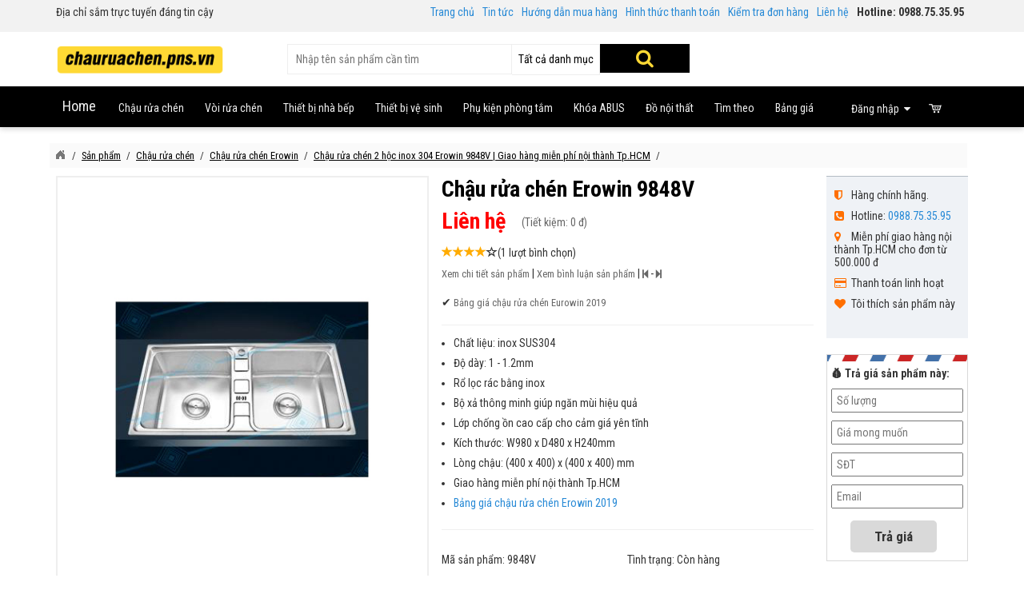

--- FILE ---
content_type: text/html; charset=UTF-8
request_url: https://chauruachen.pns.vn/san-pham/chau-rua-chen-erowin-9848v-3365.html
body_size: 21523
content:
<!DOCTYPE html><!--[if IE 7]><html class="ie ie7" lang="en-US" prefix="og: http://ogp.me/ns# fb: http://ogp.me/ns/fb#"><![endif]--><!--[if IE 8]><html class="ie ie8" lang="en-US" prefix="og: http://ogp.me/ns# fb: http://ogp.me/ns/fb#"><![endif]--><!--[if !(IE 7) | !(IE 8)  ]><!--><html lang="en-US" prefix="og: http://ogp.me/ns# fb: http://ogp.me/ns/fb#"><!--<![endif]--><head itemscope itemtype="http://schema.org/WebPage"><meta http-equiv="Content-Type" content="text/html; charset=utf-8"><link rel="profile" href="http://gmpg.org/xfn/11" /><meta http-equiv="Content-Type" content="text/html; charset=utf-8" /><title>Chậu rửa chén 2 hộc inox 304 Erowin 9848V | Giao hàng miễn phí nội thành Tp.HCM</title><meta name="description" content="Chậu rửa chén inox 304 Erowin 9848V có độ dày đến 1.2mm, lớp chống ồn cao cấp, bộ xả thông minh giúp ngăn mùi hiệu quả" /><meta name="keywords" content="erowin 9848V, chậu rửa chén erowin, chau rua chen hieu erowin, chậu rửa chén inox 304 erowin, bồn rửa chén tphcm, bồn rửa chén giá rẻ tphcm" /><meta name="viewport" content="width=device-width, initial-scale=1, maximum-scale=1.0, user-scalable=0" /><meta http-equiv="X-UA-Compatible" content="IE=edge,chrome=1" /><meta name="robots" content="index,follow" /><meta name="revisit-after" content="1 days" /><meta property="og:type" content="article" /><meta property="og:title" content="Chậu rửa chén 2 hộc inox 304 Erowin 9848V | Giao hàng miễn phí nội thành Tp.HCM" /><meta property="og:description" content="Chậu rửa chén inox 304 Erowin 9848V có độ dày đến 1.2mm, lớp chống ồn cao cấp, bộ xả thông minh giúp ngăn mùi hiệu quả" /><meta property="og:url" content="https://chauruachen.pns.vn/san-pham/chau-rua-chen-erowin-9848v-3365.html" /><meta property="og:image" content="https://chauruachen.pns.vn/media/images/products/2018-12/16/chauruachen-pns-vn-chau-rua-chen-erowin-9848v.jpg" /><meta property="article:published_time" content="2018-12-16" /><meta property="article:modified_time" content="2020-01-08" /><meta property="article:author" content="[chauruachen.pns.vn]" /><meta property="article:tag" content="erowin 9848V, chậu rửa chén erowin, chau rua chen hieu erowin, chậu rửa chén inox 304 erowin, bồn rửa chén tphcm, bồn rửa chén giá rẻ tphcm" /><meta property="og:site_name" content="chauruachen.pns.vn" /><meta property="og:locale" content="vi_VN" /><meta name="geo.placename" content="Ho Chi Minh City, Vietnam" /><meta name="geo.position" content="10.78565;106.692887" /><meta name="geo.region" content="VN-65" /><meta name="ICBM" content="10.78565, 106.692887" /><meta name="DC.title" lang="vi" content="Chậu rửa chén 2 hộc inox 304 Erowin 9848V | Giao hàng miễn phí nội thành Tp.HCM" /><meta name="DC.description" lang="vi" content="Chậu rửa chén inox 304 Erowin 9848V có độ dày đến 1.2mm, lớp chống ồn cao cấp, bộ xả thông minh giúp ngăn mùi hiệu quả" /><!--<meta name="alexaVerifyID" content="" /><meta name="twitter:card" content="summary" />--><meta name="generator" content="Phuong Nam Solution" /><link rel="canonical" href="https://chauruachen.pns.vn/san-pham/chau-rua-chen-erowin-9848v-3365.html" /><link rel="apple-touch-icon" href="/themes/default/images/favicon.ico" /><link rel="icon" type="image/x-icon" href="/themes/default/images/favicon.ico" /><link rel="shortcut icon" type="image/x-icon" href="/themes/default/images/favicon.ico" /><link rel="stylesheet" type="text/css" href="/themes/default/css/bootstrap.css" media="screen" /><link rel="stylesheet" type="text/css" href="/themes/default/css/master.css" media="screen" /><link rel="stylesheet" type="text/css" href="/themes/default/css/custom.css" media="screen" /><script type="text/javascript" src="/themes/default/js/jquery-1.11.3.min.js"></script><script type="text/javascript" src="/themes/default/js/jquery-migrate-1.2.1.min.js"></script><link rel="stylesheet" href="/themes/default/css/jquery-ui.min.css"><script src="/themes/default/js/jquery-ui.min.js"></script><script type="text/javascript" src="/themes/default/js/jquery.selectBox.min.js"></script><script type="text/javascript" src="/themes/default/js/include.master.js"></script><script type="text/javascript" src="/themes/default/js/script-master.js"></script><script type="text/javascript" src="/themes/default/js/script.js"></script><script type="text/javascript" src="/themes/default/js/jquery.cart.js"></script><script type="text/javascript" src="/themes/default/js/functions_main.js"></script><script type="text/javascript" src="/themes/default/js/jquery.autocomplete.js"></script><script type="text/javascript" src="/themes/default/js/jquery.validate.js"></script><script type="text/javascript" src="/themes/default/js/custom.js"></script><script type="text/javascript"> var lang = 'vi-VN'; </script><script id="xero-domain-name" xero-data-name="1337921624610744-1" type="text/javascript" src="https://analytics.pns.vn/js_controller/client"></script><script type="text/javascript">$(function(){ setAutoComplete(); });
$(document).ready(function() { $("#search-selectBox").selectBox();
});
</script><!--[if IE 6.0]><link rel="stylesheet" type="text/css" href="/themes/default/css/ie6.css"/><iframe src="/ie6.html" align="center" width="980px" height="200" scrolling="no" frameborder="0"></iframe><![endif]--></head><body><div id="wrapper"><div id="page-wrapper"><div id="page"><header id="header-wrapper" class=""><div class="head-banner visible-md visible-lg"></div><div class="head-toolbars visible-md visible-lg"><div class="container"><div class="row"><div class="col-md-4 left">Địa chỉ sắm trực tuyến đáng tin cậy</div><div class="col-md-8 right"><ul><li><a href="https://chauruachen.pns.vn" title="">Trang chủ</a></li><li><a href="https://chauruachen.pns.vn/tin-tuc.html" title="">Tin tức</a></li><li><a href="/huong-dan-mua-hang.html" rel="nofollow" title="">Hướng dẫn mua h&agrave;ng</a></li><li><a href="/huong-dan-thanh-toan.html" rel="nofollow" title="">H&igrave;nh thức thanh to&aacute;n</a></li><li><a href="/kiem-tra-don-hang.html" rel="nofollow">Kiểm tra đơn h&agrave;ng</a></li><li><a href="/lien-he.html" rel="nofollow">Li&ecirc;n hệ</a></li><li><strong><span class="hotline">Hotline: 0988.75.35.95</span></strong></li></ul></div></div></div></div><div id="header" class="container"><div class="row"><div class="banner"><div class="logo col-md-3 col-sm-6 col-xs-12 visible-lg visible-md"><a href="https://chauruachen.pns.vn" title="chau rua chen gia re"><img alt="chau rua chen gia re" src="/media/images/others/2017-07/19/chauruachen-pns-vn-chauruachen-pns-vn_1.png" title="chau rua chen gia re" onerror="$(this).css({display:'none'})" /></a></div><div class="search col-md-6 col-sm-6 col-xs-12"><form id="myform" name="frmSearch" action="/tim-kiem.html" method="get"><input type="text" id="keyword" name="keyword" class="search_keyword ac_input" maxlength="128" placeholder="Nhập tên sản phẩm cần tìm" value=""/><select id="search-selectBox" name="catalog" class="cat" style="width: 200px;"><option value="0">Tất cả danh mục</option><option value="105" >Chậu rửa chén</option><option value="107" >Thiết bị nhà bếp</option><option value="117" >Thiết bị vệ sinh</option><option value="292" >Combo khuyến mãi</option><option value="478" >Đồ nội thất</option><option value="63" >Thiết bị an ninh</option></select><button type="submit" id="searchsubmit"><i class="fa fa-search"></i></button><div id="search_autocomplete" class="search-autocomplete"></div></form></div><div class="col-md-3 col-sm-4 col-xs-12 account"></div></div></div></div><link rel="stylesheet" href="/themes/default/css/menu-mega-2/css/solid-menu.css" type="text/css"><div id="wrapper"><section id="nav-section"><div class="container solid-menus" id="solidMenus"><nav class="navbar navbar-default navbar-dark navbar-static-top no-border-radius no-margin navbar-hover"><div class="container" id="navbar-inner-container"><div class="navbar-header"><button type="button" class="navbar-toggle navbar-toggle-left" data-toggle="collapse" data-target="#solidMenu"><span class="icon-bar"></span><span class="icon-bar"></span><span class="icon-bar"></span></button><a class="navbar-brand navbar-brand-center" href="https://chauruachen.pns.vn" rel="nofollow"><span class="visible-lg visible-md">Home</span><span class="visible-xs mobile-logo"><img alt="logo chau rua chen" src="/themes/default/images/chauruachen.pns.vn_mobile.png" height="20" /></span></a></div><div class="collapse navbar-collapse" id="solidMenu"><ul class="nav navbar-nav"><li class="dropdown dropdown-autoheight dropdown-full-width" data-animation="fadeIn"><a class="dropdown-toggle" data-title="Chậu rửa chén" data-toggle="dropdown" href="https://chauruachen.pns.vn/chau-rua-chen-105.html"><span>Chậu rửa ch&eacute;n</span></a><div class="dropdown-menu no-border-radius no-padding" data-adjust="2"><div class="row row-autoheight no-margin"><div class="col-lg-3 col-md-3 col-sm-3 col-xs-12 col-autoheight clearfix"><div class="widget-default clearfix"><h5 class="margin-top-1"><strong>Cao cấp</strong></h5><ul class="s-list s-list-pl no-padding"><li><a href="https://chauruachen.pns.vn/chau-rua-chen-kelas-55.html">Chậu rửa ch&eacute;n Kelas</a></li><li><a href="https://chauruachen.pns.vn/chau-rua-chen-teka-235.html">Chậu rửa ch&eacute;n Teka</a></li><li><a href="https://chauruachen.pns.vn/chau-rua-chen-cata-236.html">Chậu rửa ch&eacute;n Cata</a></li><li><a href="https://chauruachen.pns.vn/chau-rua-chen-moen-159.html">Chậu rửa ch&eacute;n MOEN</a></li><li><a href="https://chauruachen.pns.vn/chau-rua-chen-atmor-102.html">Chậu rửa ch&eacute;n Atmor</a></li><li><a href="https://chauruachen.pns.vn/chau-rua-chen-roland-68.html">Chậu rửa ch&eacute;n Roland</a></li><li><a href="https://chauruachen.pns.vn/chau-rua-chen-han-quoc-262.html">Chậu rửa ch&eacute;n Daesung</a></li><li><a href="https://chauruachen.pns.vn/chau-rua-chen-bang-da-carysil-103.html">Chậu rửa ch&eacute;n bằng đ&aacute; Carysil</a></li></ul></div></div><div class="col-lg-3 col-md-3 col-sm-3 col-xs-12 col-autoheight clearfix"><div class="widget-default clearfix"><h5 class="margin-top-1"><strong>Phổ th&ocirc;ng</strong></h5><ul class="s-list s-list-pl no-padding"><li><a href="https://chauruachen.pns.vn/chau-rua-chen-erowin-57.html">Chậu rửa ch&eacute;n Erowin </a></li><li><a href="https://chauruachen.pns.vn/chau-rua-chen-winland-271.html">Chậu rửa ch&eacute;n WINLAND</a></li><li><a href="https://chauruachen.pns.vn/chau-rua-chen-gorlde-269.html">Chậu rửa ch&eacute;n GORLDE</a></li><li><a href="https://chauruachen.pns.vn/chau-rua-chen-luxta-148.html">Chậu rửa ch&eacute;n Luxta</a></li><li><a href="https://chauruachen.pns.vn/chau-rua-chen-dai-thanh-58.html">Chậu rửa ch&eacute;n ĐạiTh&agrave;nh</a></li><li><a href="https://chauruachen.pns.vn/chau-rua-chen-son-ha-59.html">Chậu rửa ch&eacute;n Sơn H&agrave;</a></li><li><a href="https://chauruachen.pns.vn/chau-rua-chen-protasa-106.html">Chậu rửa ch&eacute;n Protasa</a></li><li><a href="https://chauruachen.pns.vn/chau-rua-chen-bang-da-rong-chau-a-250.html">Chậu rửa ch&eacute;n Rồng Chấu &Aacute;</a></li><li><a href="https://chauruachen.pns.vn/chau-rua-chen-gia-re-61.html">Chậu rửa ch&eacute;n gi&aacute; rẻ </a></li><li><a href="https://chauruachen.pns.vn/phu-kien-chau-rua-chen-65.html">Phụ kiện chậu rửa ch&eacute;n</a></li></ul></div></div><div class="col-lg-3 col-md-3 col-sm-3 col-xs-12 col-autoheight clearfix"><div class="widget-default clearfix"><h5 class="margin-top-1"><strong>Loại</strong></h5><ul class="s-list s-list-pl no-padding"><li><a href="https://chauruachen.pns.vn/chau-rua-chen-105.html?type=M%E1%BB%99t+h%E1%BB%99c&amp;PRODUCT_FILTER" rel="nofollow">Một hộc</a></li><li><a href="https://chauruachen.pns.vn/chau-rua-chen-105.html?type=Hai+h%E1%BB%99c&amp;PRODUCT_FILTER" rel="nofollow">Hai hộc</a></li><li><a href="https://chauruachen.pns.vn/chau-rua-chen-105.html?type=Ba+h%E1%BB%99c&amp;PRODUCT_FILTER" rel="nofollow">Ba hộc</a></li></ul><h5 class="margin-top-1"><strong>Phụ kiện</strong></h5><ul class="s-list s-list-pl no-padding"><li><a href="https://chauruachen.pns.vn/phu-kien-chau-rua-chen-65.html">Phụ kiện chậu rửa ch&eacute;n</a></li></ul></div></div><div class="col-lg-3 col-md-3 col-sm-3 col-xs-12 col-autoheight clearfix"><div class="widget-default clearfix"><h5 class="margin-top-1"><strong>Theo gi&aacute;</strong></h5><ul class="s-list s-list-pl no-padding"><li><a href="https://chauruachen.pns.vn/chau-rua-chen-105.html?price=300000;800000&amp;PRODUCT_FILTER" rel="nofollow">300.000 đ - 800.000 đ</a></li><li><a href="https://chauruachen.pns.vn/chau-rua-chen-105.html?price=800000;1800000&amp;PRODUCT_FILTER" rel="nofollow">800.000 đ - 1.800.000 đ</a></li><li><a href="https://chauruachen.pns.vn/chau-rua-chen-105.html?price=1800000;2800000&amp;PRODUCT_FILTER" rel="nofollow">1.800.000 đ - 2.800.000 đ</a></li><li><a href="https://chauruachen.pns.vn/chau-rua-chen-105.html?price=2800000;3800000&amp;PRODUCT_FILTER" rel="nofollow">2.800.000 đ - 3.800.000 đ</a></li><li><a href="https://chauruachen.pns.vn/chau-rua-chen-105.html?price=3800000;4800000&amp;PRODUCT_FILTER" rel="nofollow">3.800.000 đ - 4.800.000 đ</a></li><li><a href="https://chauruachen.pns.vn/chau-rua-chen-105.html?price=4800000;5800000&amp;PRODUCT_FILTER" rel="nofollow">4.800.000 đ - 5.800.000 đ</a></li><li><a href="https://chauruachen.pns.vn/chau-rua-chen-105.html?price=5800000;6800000&amp;PRODUCT_FILTER" rel="nofollow">4.800.000 đ - 6.800.000 đ</a></li><li><a href="https://chauruachen.pns.vn/chau-rua-chen-105.html?price=6800000;7800000&amp;PRODUCT_FILTER" rel="nofollow">6.800.000 đ - 7.800.000 đ</a></li><li><a href="https://chauruachen.pns.vn/chau-rua-chen-105.html?price=7800000;10800000&amp;PRODUCT_FILTER" rel="nofollow">7.800.000 đ - 10.800.000 đ</a></li></ul></div></div></div></div></li><li class="dropdown" data-animation="fadeIn"><a class="dropdown-toggle" data-title="" data-toggle="dropdown" href="#"><span>V&ograve;i rửa ch&eacute;n</span></a><ul class="dropdown-menu no-border-radius"><li><a href="/voi-rua-chen-atmor-258.html" title="">V&ograve;i rửa ch&eacute;n Atmor</a></li><li><a href="/voi-rua-chen-caesar-161.html" title="">V&ograve;i rửa ch&eacute;n Caesar</a></li><li><a href="/voi-rua-chen-cotto-162.html" title="">V&ograve;i rửa ch&eacute;n COTTO</a></li><li><a href="/voi-rua-chen-inax-163.html" title="">V&ograve;i rửa ch&eacute;n INAX</a></li><li><a href="/voi-rua-chen-kanly-264.html" title="">V&ograve;i rửa ch&eacute;n Kanly</a></li><li><a href="/voi-rua-chen-luxta-165.html" title="">V&ograve;i rửa ch&eacute;n Luxta</a></li><li><a href="/voi-rua-chen-daesung-274.html" title="">V&ograve;i rửa ch&eacute;n DAESUNG</a></li><li><a href="/voi-rua-chen-toto-170.html" title="">V&ograve;i rửa ch&eacute;n TOTO</a></li><li><a href="/voi-rua-chen-moen-171.html" title="">V&ograve;i rửa ch&eacute;n MOEN</a></li><li><a href="/voi-rua-chen-teka-237.html" title="">V&ograve;i rửa ch&eacute;n Teka</a></li><li><a href="/voi-rua-chen-cata-238.html" title="">V&ograve;i rửa ch&eacute;n Cata</a></li><li><a href="/voi-rua-chen-roland-267.html" title="">V&ograve;i rửa ch&eacute;n Roland</a></li><li><a href="/voi-rua-chen-stapha-234.html" title="">V&ograve;i rửa ch&eacute;n Stapha</a></li><li><a href="/voi-rua-chen-effegi-233.html" title="">V&ograve;i rửa ch&eacute;n Effegi</a></li><li><a href="/voi-rua-cong-nghiep-217.html" title="">V&ograve;i rửa c&ocirc;ng nghiệp</a></li><li><a href="/voi-rua-chen-gia-re-218.html" title="">V&ograve;i rửa ch&eacute;n gi&aacute; rẻ</a></li></ul></li><li class="dropdown dropdown-autoheight dropdown-full-width" data-animation="fadeIn"><a class="dropdown-toggle" data-title="Thiết bị nhà bếp" data-toggle="dropdown" href="https://chauruachen.pns.vn/thiet-bi-nha-bep-107.html"><span>Thiết bị nh&agrave; bếp</span></a><div class="dropdown-menu no-border-radius no-padding" data-adjust="2"><div class="row row-autoheight no-margin"><div class="col-lg-3 col-md-3 col-sm-3 col-xs-12 col-autoheight clearfix"><div class="widget-default clearfix"><h5 class="margin-top-1"><a href="https://chauruachen.pns.vn/bep-dien-tu-111.html"><strong>Bếp điện từ</strong></a></h5><ul class="s-list s-list-pl no-padding"><li><a href="/bep-dien-tu-kaff-254.html" title="">Bếp điện từ KAFF</a></li><li><a href="/bep-dien-tu-teka-241.html" title="">Bếp điện từ Teka</a></li><li><a href="/bep-dien-tu-cata-113.html" title="">Bếp điện từ Cata</a></li><li><a href="/bep-dien-tu-effegi-277.html" title="">Bếp điện từ Effegi</a></li></ul><h5 class="margin-top-1"><a href="https://chauruachen.pns.vn/bep-gas-260.html"><strong>Bếp gas</strong></a></h5><ul class="s-list s-list-pl no-padding"><li><a href="/bep-gas-kaff-268.html" title="">Bếp gas KAFF</a></li><li><a href="/bep-gas-effegi-282.html" title="">Bếp gas Effegi</a></li></ul></div></div><div class="col-lg-3 col-md-3 col-sm-3 col-xs-12 col-autoheight clearfix"><div class="widget-default clearfix"><h5 class="margin-top-1"><a href="https://chauruachen.pns.vn/may-hut-mui-116.html"><strong>M&aacute;y h&uacute;t m&ugrave;i</strong></a></h5><ul class="s-list s-list-pl no-padding"><li><a href="/may-hut-mui-kaff-255.html" title="">M&aacute;y h&uacute;t m&ugrave;i KAFF</a></li><li><a href="/may-hut-mui-teka-239.html" title="">M&aacute;y h&uacute;t m&ugrave;i Teka</a></li><li><a href="/may-hut-mui-cata-240.html" title="">M&aacute;y h&uacute;t m&ugrave;i Cata</a></li></ul><h5 class="margin-top-1"><a href="https://chauruachen.pns.vn/lo-nuong-285.html"><strong>L&ograve; nướng</strong></a></h5><ul class="s-list s-list-pl no-padding"><li><a href="/lo-nuong-teka-307.html" title="">L&ograve; nướng Teka</a></li><li><a href="/lo-nuong-cata-308.html" title="">L&ograve; nướng CATA</a></li><li><a href="/lo-nuong-kaff-309.html" title="">L&ograve; nướng KAFF</a></li></ul></div></div><div class="col-lg-3 col-md-3 col-sm-3 col-xs-12 col-autoheight clearfix"><div class="widget-default clearfix"><h5 class="margin-top-1"><a href="https://chauruachen.pns.vn/lo-vi-song-286.html"><strong>L&ograve; vi s&oacute;ng</strong></a></h5><ul class="s-list s-list-pl no-padding"><li><a href="/lo-vi-song-teka-304.html" title="">L&ograve; vi s&oacute;ng Teka</a></li><li><a href="/lo-vi-song-cata-302.html" title="">L&ograve; vi s&oacute;ng CATA</a></li><li><a href="/lo-vi-song-kaff-301.html" title="">L&ograve; vi s&oacute;ng KAFF</a></li></ul><h5 class="margin-top-1"><a href="https://chauruachen.pns.vn/lo-hap-289.html"><strong>L&ograve; hấp</strong></a></h5><h5 class="margin-top-1"><a href="https://chauruachen.pns.vn/may-rua-chen-284.html"><strong>M&aacute;y rửa ch&eacute;n</strong></a></h5><h5 class="margin-top-1"><a href="https://chauruachen.pns.vn/may-say-chen-283.html"><strong>M&aacute;y sấy ch&eacute;n</strong></a></h5><h5 class="margin-top-1"><a href="https://chauruachen.pns.vn/noi-chien-khong-dau-305.html"><strong>Nồi chi&ecirc;n kh&ocirc;ng dầu</strong></a></h5><h5 class="margin-top-1"><a href="https://chauruachen.pns.vn/tu-lanh-287.html"><strong>Tủ lạnh</strong></a></h5><h5 class="margin-top-1"><a href="https://chauruachen.pns.vn/tu-bao-quan-ruou-288.html"><strong>Tủ bảo quản rượu</strong></a></h5></div></div><div class="col-lg-3 col-md-3 col-sm-3 col-xs-12 col-autoheight clearfix"><div class="widget-default clearfix"><h5 class="margin-top-1"><a href="https://chauruachen.pns.vn/phu-kien-nha-bep-101.html"><strong>Phụ kiện nh&agrave; bếp</strong></a></h5><ul class="s-list s-list-pl no-padding"><li><a href="https://chauruachen.pns.vn/phu-kien-nha-bep-101.html">Phụ kiện nh&agrave; bếp</a></li><li><a href="/ke-chen-243.html" title="Kệ chén">Kệ ch&eacute;n</a></li><li><a href="/ong-dua-244.html" title="Ống đũa">Ống đũa</a></li><li><a href="/phu-kien-tu-bep-256.html" title="Phụ kiện tủ bếp">Phụ kiện tủ bếp</a></li><li><a href="/phu-kien-khac-245.html" title="Phụ kiện khác">Phụ kiện kh&aacute;c</a></li></ul></div></div></div></div></li><li class="dropdown dropdown-autoheight dropdown-full-width" data-animation="fadeIn"><a class="dropdown-toggle" data-title="Thiết bị vệ sinh" data-toggle="dropdown" href="https://chauruachen.pns.vn/thiet-bi-ve-sinh-117.html"><span>Thiết bị vệ sinh</span></a><div class="dropdown-menu no-border-radius no-padding" data-adjust="2"><div class="row row-autoheight no-margin"><div class="col-lg-3 col-md-3 col-sm-3 col-xs-12 col-autoheight clearfix"><div class="widget-default clearfix"><h5 class="margin-top-1"><a href="https://chauruachen.pns.vn/chau-lavabo-118.html"><strong>Chậu lavabo (chậu rửa mặt)</strong></a></h5><ul class="s-list s-list-pl no-padding"><li><a href="https://chauruachen.pns.vn/chau-dat-ban-122.html" title="Chậu lavabo đặt bàn TOTO, INAX, American, Caesar, Keli, Aqualem chính hãng, chiết khấu cao">Chậu đặt b&agrave;n</a></li><li><a href="https://chauruachen.pns.vn/chau-am-ban-123.html" title="Chậu lavabo âm bàn TOTO, INAX, American, Caesar, Keli, Aqualem chính hãng, chiết khấu cao">Chậu &acirc;m b&agrave;n</a></li><li><a href="https://chauruachen.pns.vn/chau-duong-vanh-147.html" title="Chậu lavabo dương vành TOTO, INAX, American, Caesar, Keli, Aqualem">Chậu dương v&agrave;nh</a></li><li><a href="https://chauruachen.pns.vn/chau-treo-tuong-124.html" title="Chậu lavabo treo tường TOTO, INAX, American, Caesar, Keli, Aqualem chính hãng, chiết khấu cao">Chậu treo tường</a></li><li><a href="https://chauruachen.pns.vn/lavabo-bang-da-232.html" title="Lavabo bằng đá Paskistan, lavabo bằng đá tự nhiên, lavabo bằng đá Đà Nẵng">Lavabo bằng đ&aacute;</a></li><li><a href="https://chauruachen.pns.vn/tu-lavabo-130.html" title="Tủ lavabo cao cấp, tủ lavabo Hàn Quốc, tủ lavabo kính">Tủ lavabo</a></li><li><a href="https://chauruachen.pns.vn/tu-kinh-247.html" title="">Tủ k&iacute;nh</a></li></ul></div></div><div class="col-lg-3 col-md-3 col-sm-3 col-xs-12 col-autoheight clearfix"><div class="widget-default clearfix"><h5 class="margin-top-1"><a href="https://chauruachen.pns.vn/bon-cau-bon-tieu-119.html"><strong>Bồn cầu, bồn tiểu</strong></a></h5><ul class="s-list s-list-pl no-padding"><li><a href="https://chauruachen.pns.vn/bon-cau-mot-khoi-125.html" title="Bồn cầu một khối TOTO, INAX, American, Caesar, Keli, Aqualem chính hãng, chiết khấu cao">Bồn cầu một khối</a></li><li><a href="https://chauruachen.pns.vn/bon-cau-hai-khoi-126.html" title="Bồn cầu hai khối TOTO, INAX, American, Caesar, Keli, Aqualem chính hãng, chiết khấu cao">Bồn cầu hai khối</a></li><li><a href="https://chauruachen.pns.vn/bon-cau-dien-tu-127.html" title="Bồn cầu điện tử">Bồn cầu điện tử</a></li><li><a href="https://chauruachen.pns.vn/bon-cau-treo-tuong-273.html" title="Bồn cầu điện tử">Bồn cầu treo tường</a></li><li><a href="https://chauruachen.pns.vn/bon-cau-xom-128.html" title="Bồn cầu xổm TOTO, INAX, American, Caesar, Keli, Aqualem chính hãng, chiết khấu cao">Bồn cầu xổm</a></li><li><a href="https://chauruachen.pns.vn/bon-tieu-nam-nu-129.html" title="Bồn tiểu Nam - Nữ TOTO, INAX, American, Caesar, Keli, Aqualem chính hãng, chiết khấu cao">Bồn tiểu Nam - Nữ</a></li></ul></div></div><div class="col-lg-3 col-md-3 col-sm-3 col-xs-12 col-autoheight clearfix"><div class="widget-default clearfix"><h5 class="margin-top-1"><a href="https://chauruachen.pns.vn/sen-voi-120.html"><strong>Sen v&ograve;i</strong></a></h5><ul class="s-list s-list-pl no-padding"><li><a href="https://chauruachen.pns.vn/voi-sen-tam-131.html" title="Vòi sen tắm TOTO, INAX, American, Caesar, Atmor, Gucen chính hãng, chiết khấu cao">V&ograve;i sen tắm</a></li><li><a href="https://chauruachen.pns.vn/sen-cay-tam-132.html" title="Sen cây tắm">Sen c&acirc;y tắm</a></li><li><a href="https://chauruachen.pns.vn/sen-tam-am-tuong-291.html" title="Sen cây tắm">Sen tắm &acirc;m tường</a></li><li><a href="https://chauruachen.pns.vn/sen-cay-tam-gia-re-133.html" title="Sen cây tắm giá rẻ">Sen c&acirc;y tắm gi&aacute; rẻ</a></li><li><a href="https://chauruachen.pns.vn/voi-lavabo-lanh-134.html" title="Vòi lavabo lạnh TOTO, INAX, American, Caesar, Keli, Aqualem, Gucen chính hãng, chiết khấu cao">V&ograve;i lavabo lạnh</a></li><li><a href="https://chauruachen.pns.vn/voi-lavabo-nong-lanh-135.html" title="Vòi lavabo nóng lạnh TOTO, INAX, American, Caesar, Keli, Aqualem, Gucen chính hãng, chiết khấu cao">V&ograve;i lavabo n&oacute;ng lạnh</a></li><li><a href="https://chauruachen.pns.vn/voi-cam-ung-136.html" title="Vòi cảm ứng TOTO, INAX, American, Caesar, Viglacera chính hãng, chiết khấu cao">V&ograve;i cảm ứng</a></li></ul></div></div></div></div></li><li class="dropdown dropdown-autoheight dropdown-full-width" data-animation="fadeIn"><a class="dropdown-toggle" data-title="Thiết bị nước" data-toggle="dropdown" href="https://chauruachen.pns.vn/phu-kien-121.html"><span>Phụ kiện ph&ograve;ng tắm</span></a><div class="dropdown-menu no-border-radius no-padding" data-adjust="2"><div class="row row-autoheight no-margin"><div class="col-lg-3 col-md-3 col-sm-3 col-xs-12 col-autoheight clearfix"><div class="widget-default clearfix"><h5 class="margin-top-1"><a href="https://chauruachen.pns.vn/phu-kien-121.html"><strong>Phụ kiện ph&ograve;ng tắm</strong></a></h5><ul class="s-list s-list-pl no-padding"><li><a href="/bas-gang-ke-kinh-219.html" title="Bas gắng kệ kính">Bas gắng kệ k&iacute;nh</a></li><li><a href="/binh-dung-xa-phong-138.html" title="Bình đựng xà phòng">B&igrave;nh đựng x&agrave; ph&ograve;ng</a></li><li><a href="/bo-phu-kien-246.html" title="Bộ phụ kiện">Bộ phụ kiện</a></li><li><a href="/bo-xa-lavabo-145.html" title="Bộ xả Lavabo">Bộ xả Lavabo</a></li><li><a href="/co-ve-sinh-220.html" title="Cọ vệ sinh">Cọ vệ sinh</a></li><li><a href="/day-cap-nuoc-242.html" title="Dây cấp nước cho vòi lạnh, cấp nước bàn cầu, dây dẫn nối cung cấp nước.">D&acirc;y cấp nước</a></li><li><a href="/guong-phong-tam-139.html" title="Gương phòng tắm từ giá rẻ đến cao cấp">Gương ph&ograve;ng tắm</a></li><li><a href="/hop-dung-giay-252.html" title="Hộp đựng giấy">Hộp đựng giấy</a></li></ul></div></div><div class="col-lg-3 col-md-3 col-sm-3 col-xs-12 col-autoheight clearfix"><div class="widget-default clearfix"><h5 class="margin-top-1"><a href="https://chauruachen.pns.vn/phu-kien-121.html"><strong>Phụ kiện ph&ograve;ng tắm</strong></a></h5><ul class="s-list s-list-pl no-padding"><li><a href="/ke-ban-chai-221.html" title="Kệ bàn chải">Kệ b&agrave;n chải</a></li><li><a href="/ke-de-ly-222.html" title="Kệ để ly">Kệ để ly</a></li><li><a href="/ke-goc-230.html" title="Kệ góc">Kệ g&oacute;c</a></li><li><a href="/ke-dung-xa-phong-223.html" title="Kệ đựng xà phòng">Kệ đựng x&agrave; ph&ograve;ng</a></li><li><a href="/ke-kinh-224.html" title="Kệ kính">Kệ k&iacute;nh</a></li><li><a href="/may-say-tay-140.html" title="Phân phối máy sấy tay từ giá rẻ đến cao cấp, nhiều chủng loại">M&aacute;y sấy tay</a></li><li><a href="https://chauruachen.pns.vn/may-xit-con-141.html" title="Máy xịt cồn giá rẻ, Máy xịt cồn cao cấp, Máy xịt cổn cảm ứng">M&aacute;y xịt cồn cảm ứng</a></li></ul></div></div><div class="col-lg-3 col-md-3 col-sm-3 col-xs-12 col-autoheight clearfix"><div class="widget-default clearfix"><h5 class="margin-top-1"><a href="https://chauruachen.pns.vn/phu-kien-121.html"><strong>Phụ kiện ph&ograve;ng tắm</strong></a></h5><ul class="s-list s-list-pl no-padding"><li><a href="/may-xit-nuoc-hoa-tu-dong-456.html" title="Máy xịt nước hoa tự động Atmor, Saraya">M&aacute;y xịt nước hoa tự động</a></li><li><a href="/moc-ao-225.html" title="Móc áo">M&oacute;c &aacute;o</a></li><li><a href="/nap-ban-cau-266.html" title="Nắp bàn cầu thường, nắp bàn cầu thông minh">Nắp b&agrave;n cầu</a></li><li><a href="/pheu-thoat-san-66.html" title="Phễu thoát sàn">Phễu tho&aacute;t s&agrave;n</a></li><li><a href="/ro-inox-311.html" title="Rổ inox 304 dành cho phòng tắm">Rổ inox</a></li><li><a href="/sen-tam-257.html" title="Phụ kiện sen tắm, phụ kiện cây sen tắm">Sen tắm</a></li><li><a href="/tay-vin-phong-tam-226.html" title="Tay vịn phòng tắm">Tay vịn ph&ograve;ng tắm</a></li><li><a href="/thanh-vat-khan-dai-227.html" title="Thanh vắt khăn dài">Thanh vắt khăn d&agrave;i</a></li></ul></div></div><div class="col-lg-3 col-md-3 col-sm-3 col-xs-12 col-autoheight clearfix"><div class="widget-default clearfix"><h5 class="margin-top-1"><a href="https://chauruachen.pns.vn/phu-kien-121.html"><strong>Phụ kiện ph&ograve;ng tắm</strong></a></h5><ul class="s-list s-list-pl no-padding"><li><a href="/thanh-vat-khan-tron-228.html" title="Thanh vắt khăn tròn">Thanh vắt khăn tr&ograve;n</a></li><li><a href="/truc-de-giay-ve-sinh-229.html" title="Trục để giấy vệ sinh">Trục để giấy vệ sinh</a></li><li><a href="/van-khoa-t-chia-142.html" title="Van khóa T chia nước bằng đồng, inox SUS304">Van kh&oacute;a T chia</a></li><li><a href="/thung-dung-rac-290.html" title="Thùng đựng rác">Th&ugrave;ng đựng r&aacute;c</a></li><li><a href="/van-xa-tieu-143.html" title="Van xả tiểu">Van xả tiểu</a></li><li><a href="/voi-gan-tuong-144.html" title="Vòi gắn tường">V&ograve;i gắn tường</a></li><li><a href="/xit-ve-sinh-146.html" title="Xịt vệ sinh">Xịt vệ sinh</a></li><li><a href="/phu-kien-khac-253.html" title="Phụ kiện khác">Phụ kiện kh&aacute;c</a></li></ul></div></div></div></div></li><li><a href="https://chauruachen.pns.vn/khoa-abus-88.html" title="Đại lý khóa ABUS chính hãng tại TPHCM">Kh&oacute;a ABUS</a></li><li><a href="#" title="">Đồ nội thất</a></li><li class="dropdown" data-animation="fadeIn"><a class="dropdown-toggle" data-title="" data-toggle="dropdown" href="#"><span>T&igrave;m theo</span></a><ul class="dropdown-menu no-border-radius"><li><a href="/bang-gia-san-pham.html"><strong>Y&ecirc;u cầu b&aacute;o gi&aacute;</strong></a></li><li><a href="https://chauruachen.pns.vn/thuong-hieu.html">Thương hiệu</a></li><li><a href="https://chauruachen.pns.vn/danh-muc-san-pham.html">Sitemap</a></li><li><a href="https://chauruachen.pns.vn/tat-ca-san-pham.html">Sản phẩm A-Z</a></li><li><a href="https://chauruachen.pns.vn/san-pham.html?updated=7d&amp;PRODUCT_FILTER" rel="nofollow">Đăng 7 ng&agrave;y qua</a></li><li><a href="https://chauruachen.pns.vn/san-pham.html?updated=14d&amp;PRODUCT_FILTER" rel="nofollow">Đăng 14 ng&agrave;y qua</a></li><li><a href="https://chauruachen.pns.vn/san-pham.html?updated=30d&amp;PRODUCT_FILTER" rel="nofollow">Đăng 30 ng&agrave;y qua</a></li></ul></li><li><a href="https://chauruachen.pns.vn/bang-gia.html">Bảng gi&aacute;</a></li></ul><ul class="nav navbar-nav navbar-right"><li class="dropdown p-static" data-animation="fadeIn"><a class="dropdown-toggle" data-toggle="dropdown" href="#" data-title="Login"><i class="icon-user icn-left visible-sm-inline"></i><span class="hidden-sm"> Đăng nhập </span><i class="icon-caret-down m-marker "></i></a><div class="dropdown-menu-container"><ul class="dropdown-menu no-border-radius col-lg-3 col-md-4 col-sm-4"><li><div><form role="form"><div class="form-group pad-top-1"><label for="log-email">Email</label><input type="text" class="form-control" id="email" name="email" placeholder="Email"></div><div class="form-group"><label for="inputPassword3" class="control-label"> Mật khẩu </label><input type="password" class="form-control" id="password" name="password" placeholder="Mật khẩu"></div><div class="form-group"><button class="btn btn-primary btn-mina btn-mina-rip-m" name="login" type="button"> Đăng nhập </button></div></form><p class="text-info"><a href="/quen-mat-khau.html"> Quên mật khẩu. </a></p><hr><h4><strong> Chưa có tài khoản? </strong></h4><button onclick="window.location.href='/dang-ky.html'" class="btn btn-amber btn-mina btn-mina-rip-m"> Đăng ký</button></div></li></ul></div></li><li class="dropdown p-static margin-right-2 margin-0-sm"><a class="dropdown-toggle" data-toggle="dropdown" href="javascript:void(0);"><span class="hidden-lg hidden-md hidden-sm"> Giỏ hàng </span><i class="icon-cart m-marker" style="margin-left: -3px;"></i></a><div class="dropdown-menu-container"><div class="dropdown-menu no-border-radius col-lg-3 col-md-4 col-sm-4 col-xs-12"><h4><a href="/gio-hang.html" rel="nofollow">Giỏ hàng</a></h4><p class="divider"></p><ul class="s-list no-padding"><li class="row"><div class="col-lg-6"><h2 class="margin-top-0 text-primary"> 0 đ </h2></div><div class="col-lg-6"><button onclick="window.location.href='/thanh-toan.html'" class="btn btn-success btn-block btn-mina btn-mina-rip-m pull-right"> Thanh toán </button></div></li></ul></div></div></li></ul></div></div></nav></div></section></div><script src="/themes/default/js/JS.login.js" type="text/javascript"></script><script src="/themes/default/css/menu-mega-2/plugin/jquery-easing/jquery.easing.js" type="text/javascript"></script><script src="/themes/default/css/menu-mega-2/js/solid-menu.js" type="text/javascript"></script></header><main id="main-wrapper" class="container"><div id="main" class="row"><div class="container-fluid"><div class="row"><div class="breadCrumb module"><ul><li class="first"><a href="https://chauruachen.pns.vn" title="chauruachen.pns.vn"><span><i class="fa fa-home">Home</i></span></a></li><li><a href="/san-pham.html" title="Sản phẩm"><span >Sản phẩm</span></a></li><li><a href="/chau-rua-chen-105.html" title="Chậu rửa chén"><span>Chậu rửa chén</span></a></li><li><a href="/chau-rua-chen-erowin-57.html" title="Chậu rửa chén Erowin"><span>Chậu rửa chén Erowin</span></a></li><li class="last"><a href="/san-pham/chau-rua-chen-erowin-9848v-3365.html" title="Chậu rửa chén 2 hộc inox 304 Erowin 9848V | Giao hàng miễn phí nội thành Tp.HCM"><span>Chậu rửa chén 2 hộc inox 304 Erowin 9848V | Giao hàng miễn phí nội thành Tp.HCM</span></a></li></ul></div></div></div><input type="hidden" name"product_id" id="product_id" value="3365"><div id="pro_detail" itemscope itemtype="http://schema.org/Product"><link rel="stylesheet" type="text/css" href="/themes/default/css/glasscase.min.css" media="screen" /><script type="text/javascript" src="/themes/default/js/functions-products.js"></script><script type="text/javascript" src="/themes/default/js/JS.loadcomment.js"></script><script type="text/javascript" src="/themes/default/js/jquery.glasscase.min.js" ></script><script type="text/javascript"> $(document).ready(function() { $("#glasscase").glassCase({ 'widthDisplay': 480, 'heightDisplay': 550, 'thumbsPosition': 'bottom', 'colorIcons': '#fff', 'colorActiveThumb': '#ddd' }); }); </script><script type="text/javascript">var ITEM_ID = 3365; var ITEM_TYPE = "PRODUCT"</script><div id="pro_detail_info"><div class="picture col-md-5"><div id="slider-o-i-a" class="flexslider-o-i"><ul id="glasscase" class="gc-start"><li><img itemprop="image" class="" alt="chau-rua-chen-erowin-9848v" src="/media/images/products/2018-12/16/chauruachen-pns-vn-chau-rua-chen-erowin-9848v.jpg" title="Chậu rửa chén 2 hộc inox 304 Erowin 9848V | Giao hàng miễn phí nội thành Tp.HCM" /></li></ul></div></div><div class="description col-md-5" itemtype="http://schema.org/Product" itemscope><div class="alert alert-success add-cart-message hidden"></div><h1 class="name">Chậu rửa chén Erowin 9848V</h1><meta itemprop="name" content="Chậu rửa chén Erowin 9848V" /><div class="price mb10" style="display: inline-flex"><div><span id="pns_price">Liên hệ</span></div><div style="padding: 10px;"></div><div class="save-price visible-lg visible-md">(<span>Tiết kiệm: </span>0 đ)</div></div><div class="clear"><link href="/themes/default/css/bootstrap-rating.css" rel="stylesheet"><script type="text/javascript" src="/themes/default/js/bootstrap-rating.js"></script><script type="text/javascript" src="/themes/default/js/JS.rating.js"></script><input type="hidden" class="rating" value="4" data-fractions="2" /><span class="label label-default">(1 lượt bình chọn)</span><div itemprop="aggregateRating" itemscope itemtype="http://schema.org/AggregateRating" class="hidden"><span itemprop="ratingValue">4</span><span itemprop="bestRating">5</span><span itemprop="ratingCount">1</span></div></div><div class="q-view"><a href="#pro_detail_detail">Xem chi tiết sản phẩm</a> | <a href="#comments">Xem bình luận sản phẩm</a> | <a href="/san-pham/chau-rua-chen-erowin-10045vk-3364.html" title=""><i class="fa fa-step-backward" aria-hidden="true"></i></a> - <a href="/san-pham/chau-rua-chen-erowin-9845vk-3366.html" title=""><i class="fa fa-step-forward" aria-hidden="true"></i></a></div><div class="q-view" style="clear:both;margin: 20px 0;">✔️ <a href="https://chauruachen.pns.vn/bang-gia/bang-gia-erowin-2019-211.html" target="_blank">Bảng giá chậu rửa chén Eurowin 2019</a></div><div class="short-des" style="clear:both"><ul><li>Chất liệu: inox SUS304</li><li>Độ d&agrave;y: 1 - 1.2mm</li><li>Rổ lọc r&aacute;c bằng inox</li><li>Bộ xả th&ocirc;ng minh gi&uacute;p ngăn m&ugrave;i hiệu quả</li><li>Lớp chống ồn cao cấp cho cảm gi&aacute; y&ecirc;n tĩnh</li><li>K&iacute;ch thước: W980 x D480 x H240mm</li><li>L&ograve;ng chậu: (400&nbsp;x 400) x (400 x 400) mm</li><li>Giao h&agrave;ng miễn ph&iacute; nội th&agrave;nh Tp.HCM</li><li><a href="https://chauruachen.pns.vn/bang-gia/bang-gia-erowin-2019-211.html" target="_blank">Bảng gi&aacute; chậu rửa ch&eacute;n&nbsp;Erowin 2019</a></li></ul></div><div itemprop="offers" itemtype="http://schema.org/Offer" itemscope><link itemprop="url" href="https://chauruachen.pns.vn/san-pham/chau-rua-chen-erowin-9848v-3365.html" /><meta itemprop="itemCondition" content="https://schema.org/NewCondition" /><meta itemprop="availability" content="https://schema.org/InStock" /><meta itemprop="price" content=" Liên hệ " /><meta itemprop="priceCurrency" content="VND" /><meta itemprop="priceValidUntil" content="2023-11-20" /></div><div class="beefup"><ul><li class="label">Mã sản phẩm: <span itemprop="mpn">9848V</span></li><li class="label">Tình trạng: <span>Còn hàng</span></li><li class="label">Thương hiệu: <span itemprop="brand"><a href="/thuong-hieu/erowin-73.html" title="Erowin">Erowin</a></span></li></ul></div><div class="p-d-order"><div class="label"> Số lượng:<input id="quantity" name="quantity" type="number" value="1" style="width: 65px;"></div><div class="btnCon"><span><input type="hidden" name="product_3365" id="product_3365" value="3365" /><button type="submit" id="3365" name="btnAddtoCart" class="order add-to-cart mr10" title="Chậu rửa chén 2 hộc inox 304 Erowin 9848V | Giao hàng miễn phí nội thành Tp.HCM"><i class="fa fa-shopping-cart"></i> Đặt hàng</button></span></div><div class="btnCon"><span class="order-action order-action-mobile"><button type="submit" id="3365" name="btnAddtoCart" class="order order-now" title="Chậu rửa chén 2 hộc inox 304 Erowin 9848V | Giao hàng miễn phí nội thành Tp.HCM"><i class="fa fa-cart-plus"></i> Mua ngay</button></span></div></div><div class="p-d-hotline"><div class="pulsating-circle"></div> Khách hàng công trình, lấy sỉ vui lòng liên hệ để được giá tốt.</div></div><div class="col-md-2"><div class="policy "><ul><li class="visible-lg visible-md visible-xs"><i class="fa fa-shield" aria-hidden="true"></i> Hàng chính hãng.</li><!--<li class="visible-lg visible-md"><i class="fa fa-list-ol" aria-hidden="true"></i> Giá tốt hơn khi <a href="mailto:info@vattuxaydung.com.vn?subject=[BG] - ID: #3365" rel="nofollow">mua số lượng</a>.</li>--><li class="visible-lg visible-md"><i class="fa fa-phone-square" aria-hidden="true"></i> Hotline: <a href="tel:+84988753595" rel="nofollow" target="_blank">0988.75.35.95</a></li><!--<li class="visible-lg visible-md"><i class="fa fa-map-marker" aria-hidden="true"></i> Giao hàng toàn quốc.</li>--><li class="visible-lg visible-md visible-xs"><i class="fa fa-map-marker" aria-hidden="true"></i> Miễn phí giao hàng nội thành Tp.HCM cho đơn từ 500.000 đ</li><li class="visible-xs"><i class="fa fa-credit-card" aria-hidden="true"></i><a href="/huong-dan-thanh-toan.html" rel="nofollow" title="">Hình thức thanh toán</a></li><li class="visible-lg visible-md"><i class="fa fa-credit-card" aria-hidden="true"></i> Thanh toán linh hoạt</li><!--<li class="visible-lg visible-md"><i class="fa fa-comments" aria-hidden="true"></i> SMS: <a href="sms:+84988753595" rel="nofollow" target="_blank">0988.75.35.95</a></li>--><li class="visible-lg visible-md"><button type="submit" id="3365" name="btnAddtoFavorite" class="add-to-favorite signin" title="Chậu rửa chén 2 hộc inox 304 Erowin 9848V | Giao hàng miễn phí nội thành Tp.HCM"><i class="fa fa-heart"></i><span id="favorite"> Tôi thích sản phẩm này</span></button></li><li class="visible-lg visible-md"></li></ul></div><div class="quote mt20" style=""><p class="title">💰 Trả giá sản phẩm này:</p><p><input class="quote-text" type="text" name="c_quantity" id="c_quantity" value="" placeholder="Số lượng" /></p><p><input class="quote-text" type="text" name="c_price" id="c_price" value="" placeholder="Giá mong muốn" /></p><p><input class="quote-text" type="text" name="c_phone" id="c_phone" value="" placeholder="SĐT" /></p><p><input class="quote-text" type="text" name="c_email" id="c_email" value="" placeholder="Email" /></p><input type="hidden" name="c_href" id="c_href" value="https://chauruachen.pns.vn/san-pham/chau-rua-chen-erowin-9848v-3365.html"><input type="hidden" name="c_product_id" id="c_product_id" value="3365"><p class="center mt10"><input class="quote-button" type="button" name="btnConsultant" id="btnConsultant" value="Trả giá" /></p><script type="text/javascript" src="/themes/default/js/JS.consultant.js"></script></div></div></div><!-- Modal --><div class="modal fade" id="wholesale" tabindex="-1" role="dialog" aria-labelledby="myModalLabel" aria-hidden="true"><div class="vertical-alignment-helper"><div class="modal-dialog vertical-align-center"><div class="modal-content"><div class="modal-header"><button type="button" class="close" data-dismiss="modal"><span aria-hidden="true">&times;</span><span class="sr-only">Close</span></button><h4 class="modal-title" id="myModalLabel">Bán buôn/sỉ</h4></div><div class="modal-body"><table id="classTable" class="table table-bordered"><thead><tr><th>Số lượng</th><th>Đơn giá</th><th>Tiết kiệm được</th></tr></thead><tbody></tbody></table></div><div class="modal-footer"><button type="button" class="btn btn-default" data-dismiss="modal">Đóng</button></div></div></div></div></div><section class="products mt20"><h2 class="title box-line"><a rel="nofollow" href="javascript:;" title="Sản phẩm cùng thương hiệu">Sản phẩm cùng thương hiệu</a></h2><div id="normal-imglist-inbrand" class="util-carousel normal-imglist wow fadeIn animated"><div class="item"><div class="block"><div class="border"><span class="label orange">NEW</span><div class="picture"><a href="/san-pham/chau-rua-chen-erowin-4742-3385.html" title="Chậu rửa chén 1 hộc inox 304 Erowin 4742 | Giao hàng miễn phí nội thành Tp.HCM"><img alt="chau-rua-chen-erowin-4742" src="/thumb/250x250/media/images/products/2018-12/16/chauruachen-pns-vn-chau-rua-chen-erowin-4742.jpg" title="Chậu rửa chén 1 hộc inox 304 Erowin 4742 | Giao hàng miễn phí nội thành Tp.HCM" /></a></div><div class="proname"><a href="/san-pham/chau-rua-chen-erowin-4742-3385.html" title="Chậu rửa chén 1 hộc inox 304 Erowin 4742 | Giao hàng miễn phí nội thành Tp.HCM">Chậu rửa chén Erowin 4742</a></div><div class="gr-price"><span class="price"><span>Liên hệ</span></span></div></div></div></div><div class="item"><div class="block"><div class="border"><span class="label red">HOT</span><div class="picture"><a href="/san-pham/chau-rua-chen-erowin-5045vk-3384.html" title="Chậu rửa chén 2 hộc inox 304 Erowin 5045VK | Giao hàng miễn phí nội thành Tp.HCM"><img alt="chau-rua-chen-erowin-5045vk" src="/thumb/250x250/media/images/products/2018-12/16/chauruachen-pns-vn-chau-rua-chen-erowin-5045vk.jpg" title="Chậu rửa chén 2 hộc inox 304 Erowin 5045VK | Giao hàng miễn phí nội thành Tp.HCM" /></a></div><div class="proname"><a href="/san-pham/chau-rua-chen-erowin-5045vk-3384.html" title="Chậu rửa chén 2 hộc inox 304 Erowin 5045VK | Giao hàng miễn phí nội thành Tp.HCM">Chậu rửa chén Erowin 5045VK</a></div><div class="gr-price"><span class="price"><span>Liên hệ</span></span></div></div></div></div><div class="item"><div class="block"><div class="border"><span class="label orange">NEW</span><div class="picture"><a href="/san-pham/chau-rua-chen-erowin-5545vc-3383.html" title="Chậu rửa chén 1 hộc handmade inox 304 Erowin 5545VC | Giao hàng miễn phí nội thành Tp.HCM"><img alt="chau-rua-chen-erowin-5545vc" src="/thumb/250x250/media/images/products/2018-12/16/chauruachen-pns-vn-chau-rua-chen-erowin-5545vc.jpg" title="Chậu rửa chén 1 hộc handmade inox 304 Erowin 5545VC | Giao hàng miễn phí nội thành Tp.HCM" /></a></div><div class="proname"><a href="/san-pham/chau-rua-chen-erowin-5545vc-3383.html" title="Chậu rửa chén 1 hộc handmade inox 304 Erowin 5545VC | Giao hàng miễn phí nội thành Tp.HCM">Chậu rửa chén Erowin 5545VC</a></div><div class="gr-price"><span class="price"><span>Liên hệ</span></span></div></div></div></div><div class="item"><div class="block"><div class="border"><span class="label orange">NEW</span><div class="picture"><a href="/san-pham/chau-rua-chen-erowin-7245vm-3381.html" title="Chậu rửa chén 1 hộc inox 304 Erowin 7245VM | Giao hàng miễn phí nội thành Tp.HCM"><img alt="chau-rua-chen-erowin-7245vm" src="/thumb/250x250/media/images/products/2018-12/16/chauruachen-pns-vn-chau-rua-chen-erowin-7245vm.jpg" title="Chậu rửa chén 1 hộc inox 304 Erowin 7245VM | Giao hàng miễn phí nội thành Tp.HCM" /></a></div><div class="proname"><a href="/san-pham/chau-rua-chen-erowin-7245vm-3381.html" title="Chậu rửa chén 1 hộc inox 304 Erowin 7245VM | Giao hàng miễn phí nội thành Tp.HCM">Chậu rửa chén Erowin 7245VM</a></div><div class="gr-price"><span class="price"><span>Liên hệ</span></span></div></div></div></div><div class="item"><div class="block"><div class="border"><span class="label orange">NEW</span><div class="picture"><a href="/san-pham/chau-rua-chen-erowin-7545vc-3380.html" title="Chậu rửa chén 2 hộc inox 304 Erowin 7545VC | Giao hàng miễn phí nội thành Tp.HCM"><img alt="chau-rua-chen-erowin-7545vc" src="/thumb/250x250/media/images/products/2018-12/16/chauruachen-pns-vn-chau-rua-chen-erowin-7545vc.jpg" title="Chậu rửa chén 2 hộc inox 304 Erowin 7545VC | Giao hàng miễn phí nội thành Tp.HCM" /></a></div><div class="proname"><a href="/san-pham/chau-rua-chen-erowin-7545vc-3380.html" title="Chậu rửa chén 2 hộc inox 304 Erowin 7545VC | Giao hàng miễn phí nội thành Tp.HCM">Chậu rửa chén Erowin 7545VC</a></div><div class="gr-price"><span class="price"><span>Liên hệ</span></span></div></div></div></div><div class="item"><div class="block"><div class="border"><span class="label orange">NEW</span><div class="picture"><a href="/san-pham/chau-rua-chen-erowin-7743-3379.html" title="Chậu rửa chén 2 hộc inox 304 Erowin 7743 | Giao hàng miễn phí nội thành Tp.HCM"><img alt="chau-rua-chen-erowin-7743" src="/thumb/250x250/media/images/products/2018-12/16/chauruachen-pns-vn-chau-rua-chen-erowin-7743.jpg" title="Chậu rửa chén 2 hộc inox 304 Erowin 7743 | Giao hàng miễn phí nội thành Tp.HCM" /></a></div><div class="proname"><a href="/san-pham/chau-rua-chen-erowin-7743-3379.html" title="Chậu rửa chén 2 hộc inox 304 Erowin 7743 | Giao hàng miễn phí nội thành Tp.HCM">Chậu rửa chén Erowin 7743</a></div><div class="gr-price"><span class="price"><span>Liên hệ</span></span></div></div></div></div><div class="item"><div class="block"><div class="border"><span class="label orange">NEW</span><div class="picture"><a href="/san-pham/chau-rua-chen-erowin-7943-3378.html" title="Chậu rửa chén 2 hộc inox 304 Erowin 7943 | Giao hàng miễn phí nội thành Tp.HCM"><img alt="chau-rua-chen-erowin-7943" src="/thumb/250x250/media/images/products/2018-12/16/chauruachen-pns-vn-chau-rua-chen-erowin-7943.jpg" title="Chậu rửa chén 2 hộc inox 304 Erowin 7943 | Giao hàng miễn phí nội thành Tp.HCM" /></a></div><div class="proname"><a href="/san-pham/chau-rua-chen-erowin-7943-3378.html" title="Chậu rửa chén 2 hộc inox 304 Erowin 7943 | Giao hàng miễn phí nội thành Tp.HCM">Chậu rửa chén Erowin 7943</a></div><div class="gr-price"><span class="price"><span>Liên hệ</span></span></div></div></div></div><div class="item"><div class="block"><div class="border"><span class="label orange">NEW</span><div class="picture"><a href="/san-pham/chau-rua-chen-erowin-8046vc-3377.html" title="Chậu rửa chén 2 hộc handmade inox 304 Erowin 8046VC | Giao hàng miễn phí nội thành Tp.HCM"><img alt="chau-rua-chen-erowin-8046vc" src="/thumb/250x250/media/images/products/2018-12/16/chauruachen-pns-vn-chau-rua-chen-erowin-8046vc.jpg" title="Chậu rửa chén 2 hộc handmade inox 304 Erowin 8046VC | Giao hàng miễn phí nội thành Tp.HCM" /></a></div><div class="proname"><a href="/san-pham/chau-rua-chen-erowin-8046vc-3377.html" title="Chậu rửa chén 2 hộc handmade inox 304 Erowin 8046VC | Giao hàng miễn phí nội thành Tp.HCM">Chậu rửa chén Erowin 8046VC</a></div><div class="gr-price"><span class="price"><span>Liên hệ</span></span></div></div></div></div><div class="item"><div class="block"><div class="border"><div class="picture"><a href="/san-pham/chau-rua-chen-erowin-8047vc-3376.html" title="Chậu rửa chén 1 đúc hộc inox 304 Erowin 8047VC | Giao hàng miễn phí nội thành Tp.HCM"><img alt="chau-rua-chen-erowin-8047vc" src="/thumb/250x250/media/images/products/2018-12/16/chauruachen-pns-vn-chau-rua-chen-erowin-8047vc.jpg" title="Chậu rửa chén 1 đúc hộc inox 304 Erowin 8047VC | Giao hàng miễn phí nội thành Tp.HCM" /></a></div><div class="proname"><a href="/san-pham/chau-rua-chen-erowin-8047vc-3376.html" title="Chậu rửa chén 1 đúc hộc inox 304 Erowin 8047VC | Giao hàng miễn phí nội thành Tp.HCM">Chậu rửa chén Erowin 8047VC</a></div><div class="gr-price"><span class="price"><span>Liên hệ</span></span></div></div></div></div><div class="item"><div class="block"><div class="border"><span class="label orange">NEW</span><div class="picture"><a href="/san-pham/chau-rua-chen-erowin-8345vk-3374.html" title="Chậu rửa chén 2 hộc inox 304 Erowin 8345VK | Giao hàng miễn phí nội thành Tp.HCM"><img alt="chau-rua-chen-erowin-8345vk" src="/thumb/250x250/media/images/products/2018-12/16/chauruachen-pns-vn-chau-rua-chen-erowin-8345vk.jpg" title="Chậu rửa chén 2 hộc inox 304 Erowin 8345VK | Giao hàng miễn phí nội thành Tp.HCM" /></a></div><div class="proname"><a href="/san-pham/chau-rua-chen-erowin-8345vk-3374.html" title="Chậu rửa chén 2 hộc inox 304 Erowin 8345VK | Giao hàng miễn phí nội thành Tp.HCM">Chậu rửa chén Erowin 8345VK</a></div><div class="gr-price"><span class="price"><span>Liên hệ</span></span></div></div></div></div><div class="item"><div class="block"><div class="border"><span class="label orange">NEW</span><div class="picture"><a href="/san-pham/chau-rua-chen-erowin-8447v-3372.html" title="Chậu rửa chén 2 hộc inox 304 Erowin 8447V | Giao hàng miễn phí nội thành Tp.HCM"><img alt="chau-rua-chen-erowin-8447v" src="/thumb/250x250/media/images/products/2018-12/16/chauruachen-pns-vn-chau-rua-chen-erowin-8447v.jpg" title="Chậu rửa chén 2 hộc inox 304 Erowin 8447V | Giao hàng miễn phí nội thành Tp.HCM" /></a></div><div class="proname"><a href="/san-pham/chau-rua-chen-erowin-8447v-3372.html" title="Chậu rửa chén 2 hộc inox 304 Erowin 8447V | Giao hàng miễn phí nội thành Tp.HCM">Chậu rửa chén Erowin 8447V</a></div><div class="gr-price"><span class="price"><span>Liên hệ</span></span></div></div></div></div><div class="item"><div class="block"><div class="border"><span class="label green">NEW</span><div class="picture"><a href="/san-pham/chau-rua-chen-erowin-9045vc-3370.html" title="Chậu rửa chén 2 hộc handmade inox 304 Erowin 9045VC | Giao hàng miễn phí nội thành Tp.HCM"><img alt="chau-rua-chen-erowin-9045vc" src="/thumb/250x250/media/images/products/2018-12/16/chauruachen-pns-vn-chau-rua-chen-erowin-9045vc.jpg" title="Chậu rửa chén 2 hộc handmade inox 304 Erowin 9045VC | Giao hàng miễn phí nội thành Tp.HCM" /></a></div><div class="proname"><a href="/san-pham/chau-rua-chen-erowin-9045vc-3370.html" title="Chậu rửa chén 2 hộc handmade inox 304 Erowin 9045VC | Giao hàng miễn phí nội thành Tp.HCM">Chậu rửa chén Erowin 9045VC</a></div><div class="gr-price"><span class="price"><span>Liên hệ</span></span></div></div></div></div></div><script type="text/javascript"> $(function(){$("#normal-imglist-inbrand").utilCarousel({pagination:!1,navigationText:['<i class="icon-left-open-big"></i>','<i class=" icon-right-open-big"></i>'],navigation:!0,rewind:!1,breakPoints : [[1900, 5], [1200, 5], [992, 3], [768, 2], [480, 2]]})}); </script></section><div id="pro_detail_detail"><div class="help visible-lg visible-md mb10"></div><div id="exTab2" class="container"><ul class="nav nav-tabs"><li class="tab"><a href="#doc" data-toggle="tab"><strong>Tải về</strong></a></li></ul><div class="tab-content "><div class="tab-pane active" id="doc"><ul class="fa-ul"><li><h4>&nbsp;&nbsp;<a href="/_pnsdotvn/documents/" class="download" download="""><i class="fa fa-download" aria-hidden="true"></i></a></h4></li></ul></div></div></div><div class="beefup" id="comments"><div class="clear title mt20 beefup__head">Bình luận:</div><div id="comment" class="comment beefup__body"><div class="cm-title"><img alt="comment-icon" align="absmiddle" src="/themes/default/images/communication-2.png" class="Communication" width="32" height="32" title="Nhận xét của khách hàng" />Nhận xét của khách hàng về sản phẩm <strong>Chậu rửa chén Erowin 9848V</strong>: </div><div class="cm-info">(Bạn phải là thành viên mới có quyền viết bình luận. <a href="/dang-nhap.html?WRITE_A_COMMENT&PAGE=https://chauruachen.pns.vn/san-pham/chau-rua-chen-erowin-9848v-3365.html" title="Đăng nhập thành viên">Đăng nhập</a> hoặc <a href="/dang-ky.html" title="Đăng ký thành viên">Đăng ký</a>)</div><div class="user-comment"><form id="frmComment" name="frmComment" method="post" action="/xu-ly-binh-luan" enctype="application/x-www-form-urlencoded"><p class="text"><label for="content">Nội dung: </label><textarea id="content" name="content" class="{validate:{required:true, maxlength:500}}" rows="3" cols="69" placeholder="Nội dung bình luận"></textarea></p><!--<p class="captcha">Mã bảo vệ: <input type="text" id="captcha" name="captcha" class="character {validate:{required:true, remote: '/captcha-process'}}" value="" maxlength="6" autocomplete="off" placeholder="Mã bảo vệ" /><span id="captchaimage"><a rel="nofollow" tabindex="-1" href="javascript:void(0);" id="refreshimg" title="Click lên đây để lấy hình khác"><img alt="captcha-code" align="absmiddle" src="/captcha-image?1764482170" border="0" title="Click lên đây để lấy hình khác" /></a></span></p>--><p class="btnsubmit"><input type="hidden" id="item" name="item" value="3365" /><input type="hidden" id="type" name="type" value="new" /><input type="hidden" id="ctype" name="ctype" value="PRODUCT" /><input type="submit" id="btnComment" name="btnSend" value="Gửi bình luận" /><input type="button" id="btnClear" name="btnClear" value="Nhập lại" /></p></form><div class="showdata corner_5" id="showdata" onclick="jQuery(this).css('display','none')"><h4>Vui lòng thực hiện các vấn đề dưới đây:</h4><ol><li><label for="content" class="error">Nội dung bình luận bắt buộc nhập.</label></li><li><label for="captcha" class="error">Mã bảo vệ không đúng.</label></li></ol><a rel="nofollow" class="close" href="javascript:void(0);" onclick="jQuery('div.showdata').fadeOut(300).hide(1)"></a></div><script type="text/javascript" src="/themes/default/js/jquery.form.js"></script><script type="text/javascript" src="/themes/default/js/jquery.validate.pack.js"></script><script type="text/javascript" src="/themes/default/js/jquery.metadata.js"></script></div></div></div><div class="beefup_ visible-lg visible-md"><div class="clear title mt20 beefup__head_">Tags:</div><div class="tags beefup__body_">Từ khóa liên quan: <a href="/tim-kiem.html?keyword=erowin+9848V" title="erowin 9848V" rel="tag nofollow">erowin 9848V</a>, <a href="/tim-kiem.html?keyword=chậu+rửa+chén+erowin" title="chậu rửa chén erowin" rel="tag nofollow">chậu rửa chén erowin</a>, <a href="/tim-kiem.html?keyword=chau+rua+chen+hieu+erowin" title="chau rua chen hieu erowin" rel="tag nofollow">chau rua chen hieu erowin</a>, <a href="/tim-kiem.html?keyword=chậu+rửa+chén+inox+304+erowin" title="chậu rửa chén inox 304 erowin" rel="tag nofollow">chậu rửa chén inox 304 erowin</a>, <a href="/tim-kiem.html?keyword=bồn+rửa+chén+tphcm" title="bồn rửa chén tphcm" rel="tag nofollow">bồn rửa chén tphcm</a>, <a href="/tim-kiem.html?keyword=bồn+rửa+chén+giá+rẻ+tphcm" title="bồn rửa chén giá rẻ tphcm" rel="tag nofollow">bồn rửa chén giá rẻ tphcm</a></div></div><div class="other-news mt20" style="clear:both"><div class="title title-grey">Tin liên quan đến sản phẩm "Chậu rửa chén Erowin 9848V"</div><div id="other-news" class="util-carousel top-nav-box"><div class="item"><a href="/tin-tuc/nha-cua-va-doi-song/nhung-san-pham-bon-rua-chen-nhap-khau-duoc-ua-chuong-nhat-tai-cac-nha-hang-sang-trong-85.html" title="Những sản phẩm bồn rửa chén nhập khẩu được ưa chuộng nhất tại các nhà hàng sang trọng"><img alt="nhung-san-pham-bon-rua-chen-nhap-khau-duoc-ua-chuong-nhat-tai-cac-nha-hang-sang-trong" src="/thumb/210x150/1.4:1/media/images/news/2017-09/06/chauruachen-pns-vn-san-pham-bon-rua-chen-nhap-khau-1.png" title="Những sản phẩm bồn rửa chén nhập khẩu được ưa chuộng nhất tại các nhà hàng sang trọng" /><span>Những sản phẩm bồn rửa chén nhập khẩu được ưa chuộng nhất tại các nhà hàng sang trọng</span></a></div><div class="item"><a href="/tin-tuc/nha-cua-va-doi-song/3-loai-bon-rua-chen-cao-cap-sang-trong-rat-phu-hop-voi-can-bep-gia-dinh-84.html" title="3 loại bồn rửa chén cao cấp, sang trọng rất phù hợp với căn bếp gia đình"><img alt="3-loai-bon-rua-chen-cao-cap-sang-trong-rat-phu-hop-voi-can-bep-gia-dinh" src="/thumb/210x150/1.4:1/media/images/news/2017-09/06/chauruachen-pns-vn-3loai-bon-rua-chen-cao-cap-1.jpg" title="3 loại bồn rửa chén cao cấp, sang trọng rất phù hợp với căn bếp gia đình" /><span>3 loại bồn rửa chén cao cấp, sang trọng rất phù hợp với căn bếp gia đình</span></a></div><div class="item"><a href="/tin-tuc/nha-cua-va-doi-song/chau-rua-chen-inox-loai-nao-tot-va-duoc-ua-chuong-nhat-tren-thi-truong-hien-nay-83.html" title="Chậu rửa chén inox loại nào tốt và được ưa chuộng nhất trên thị trường hiện nay?"><img alt="chau-rua-chen-inox-loai-nao-tot-va-duoc-ua-chuong-nhat-tren-thi-truong-hien-nay" src="/thumb/210x150/1.4:1/media/images/news/2017-09/06/chauruachen-pns-vn-3-san-pham-chau-rua-chen-3-png-jpg-min.png" title="Chậu rửa chén inox loại nào tốt và được ưa chuộng nhất trên thị trường hiện nay?" /><span>Chậu rửa chén inox loại nào tốt và được ưa chuộng nhất trên thị trường hiện nay?</span></a></div><div class="item"><a href="/tin-tuc/nha-cua-va-doi-song/dia-chi-ban-chau-rua-chen-uy-tin-tai-tp-ho-chi-minh-82.html" title="Địa chỉ bán chậu rửa chén uy tín tại Tp. Hồ Chí Minh"><img alt="dia-chi-ban-chau-rua-chen-uy-tin-tai-tp-ho-chi-minh" src="/thumb/210x150/1.4:1/media/images/news/2017-09/06/chauruachen-pns-vn-dia-chi-ban-chau-rua-chen-1-min.jpg" title="Địa chỉ bán chậu rửa chén uy tín tại Tp. Hồ Chí Minh" /><span>Địa chỉ bán chậu rửa chén uy tín tại Tp. Hồ Chí Minh</span></a></div><div class="item"><a href="/tin-tuc/nha-cua-va-doi-song/lua-chon-bon-rua-chen-cao-cap-chat-lieu-inox-ben-dep-81.html" title="Lựa chọn bồn rửa chén cao cấp chất liệu inox bền đẹp"><img alt="lua-chon-bon-rua-chen-cao-cap-chat-lieu-inox-ben-dep" src="/thumb/210x150/1.4:1/media/images/news/2017-09/06/chauruachen-pns-vn-lua-chon-bon-rua-chen-cao-cao-1-min.jpg" title="Lựa chọn bồn rửa chén cao cấp chất liệu inox bền đẹp" /><span>Lựa chọn bồn rửa chén cao cấp chất liệu inox bền đẹp</span></a></div><div class="item"><a href="/tin-tuc/nha-cua-va-doi-song/bon-rua-chen-2-ngan-co-lon-cho-nha-bep-co-khong-gian-lon-80.html" title="Bồn rửa chén 2 ngăn cỡ lớn cho nhà bếp có không gian lớn"><img alt="bon-rua-chen-2-ngan-co-lon-cho-nha-bep-co-khong-gian-lon" src="/thumb/210x150/1.4:1/media/images/news/2017-09/06/chauruachen-pns-vn-bon-rua-chen-2-ngan-1-min.jpg" title="Bồn rửa chén 2 ngăn cỡ lớn cho nhà bếp có không gian lớn" /><span>Bồn rửa chén 2 ngăn cỡ lớn cho nhà bếp có không gian lớn</span></a></div><div class="item"><a href="/tin-tuc/nha-cua-va-doi-song/mua-chau-rua-chen-nhap-khau-o-dau-gia-re-dam-bao-chat-luong-78.html" title="Mua chậu rửa chén nhập khẩu ở đâu giá rẻ, đảm bảo chất lượng"><img alt="mua-chau-rua-chen-nhap-khau-o-dau-gia-re-dam-bao-chat-luong" src="/thumb/210x150/1.4:1/media/images/news/2017-08/31/chauruachen-pns-vn-mua-chau-rua-chen-nhap-khau-1.jpg" title="Mua chậu rửa chén nhập khẩu ở đâu giá rẻ, đảm bảo chất lượng" /><span>Mua chậu rửa chén nhập khẩu ở đâu giá rẻ, đảm bảo chất lượng</span></a></div><div class="item"><a href="/tin-tuc/nha-cua-va-doi-song/mua-chau-rua-chen-gia-re-cao-cap-o-dau-tp-ho-chi-minh-77.html" title="Mua chậu rửa chén giá rẻ, cao cấp ở đâu Tp. Hồ Chí Minh"><img alt="mua-chau-rua-chen-gia-re-cao-cap-o-dau-tp-ho-chi-minh" src="/thumb/210x150/1.4:1/media/images/news/2017-08/31/chauruachen-pns-vn-lua-chon-bon-rua-chen-cao-cao-1-min.jpg" title="Mua chậu rửa chén giá rẻ, cao cấp ở đâu Tp. Hồ Chí Minh" /><span>Mua chậu rửa chén giá rẻ, cao cấp ở đâu Tp. Hồ Chí Minh</span></a></div><div class="item"><a href="/tin-tuc/nha-cua-va-doi-song/tieu-chi-chon-mua-chau-rua-chen-loai-nao-tot-75.html" title="Tiêu chí chọn mua chậu rửa chén loại nào tốt?"><img alt="tieu-chi-chon-mua-chau-rua-chen-loai-nao-tot" src="/thumb/210x150/1.4:1/media/images/news/2017-08/31/chauruachen-pns-vn-dia-chi-ban-chau-rua-chen-2-min.jpg" title="Tiêu chí chọn mua chậu rửa chén loại nào tốt?" /><span>Tiêu chí chọn mua chậu rửa chén loại nào tốt?</span></a></div></div><script type="text/javascript" src="/themes/default/js/viewer.min.js" ></script><script type="text/javascript" src="/themes/default/js/script.viewer.js" ></script><script> $(function() { $("#other-news").utilCarousel({ navigation : true, navigationText : ['<i class="icon-left-open-big"></i>', '<i class="icon-right-open-big"></i>'], breakPoints : [[1900, 5], [1200, 4], [992, 3], [768, 2], [480, 1]] }); }); </script></div></div></div><section class="main-block visible-xs"><div class="title">Danh mục sản phẩm<span class="cat-button"><i class="fa fa-list" aria-hidden="true"></i></span></div><script type="text/javascript" src="/themes/default/js/jquery.navgoco.min.js"></script><script type="text/javascript"> $(document).ready(function() { $("#cate").navgoco({accordion: true}); $(".cat-button").live('click',function () { $("#cate").toggle("slow"); }); }); </script><link rel="stylesheet" type="text/css" href="/themes/default/css/jquery.navgoco.css" media="screen" /><div><ul id="cate" class="nav"><li><a rel="nofollow" href="/chau-rua-chen-105.html" title="Phân phối chậu rửa chén Malloca, Kelas, Sơn Hà, Đại Thành, Carysil">Chậu rửa chén</a><ul><li><a rel="nofollow" href="/chau-rua-chen-malloca-56.html" title="Chậu rửa chén Malloca chính hãng, giá rẻ">Chậu rửa chén Malloca</a></li><li><a rel="nofollow" href="/chau-rua-chen-erowin-57.html" title="Chậu rửa chén Erowin chính hãng, giá rẻ">Chậu rửa chén Erowin</a></li><li><a rel="nofollow" href="/chau-rua-chen-winland-271.html" title="Chậu rửa chén WINLAND">Chậu rửa chén WINLAND</a></li><li><a rel="nofollow" href="/chau-rua-chen-bang-da-carysil-103.html" title="Phân phối chậu rửa chén bằng đá nhân tạo Carysil chính hãng">Chậu rửa chén bằng đá Carysil</a></li><li><a rel="nofollow" href="/chau-rua-chen-atmor-102.html" title="Chậu rửa chén Atmor chính hãng. Giao hàng miễn phí nội thành Tp.HCM">Chậu rửa chén Atmor</a></li><li><a rel="nofollow" href="/chau-rua-chen-moen-159.html" title="Chậu rửa chén MOEN chính hãng, chiết khấu cao">Chậu rửa chén MOEN</a></li><li><a rel="nofollow" href="/chau-rua-chen-teka-235.html" title="Bán chậu rửa chén cao cấp Teka trực tuyến hàng chính hãng, giá cực tốt">Chậu rửa chén Teka</a></li><li><a rel="nofollow" href="/chau-rua-chen-cata-236.html" title="Bán chậu rửa chén cao cấp Cata trực tuyến hàng chính hãng, giá cực tốt">Chậu rửa chén Cata</a></li><li><a rel="nofollow" href="/chau-rua-chen-luxta-148.html" title="Chậu rửa chén Luxta chính hãng, chiết khấu cao">Chậu rửa chén Luxta</a></li><li><a rel="nofollow" href="/chau-rua-chen-han-quoc-262.html" title="Chậu rửa chén Hàn Quốc - Sản phẩm nhập khẩu nguyên bộ từ Hàn Quốc">Chậu rửa chén Hàn Quốc</a></li><li><a rel="nofollow" href="/chau-rua-chen-roland-68.html" title="Chậu rửa chén Roland">Chậu rửa chén Roland</a></li><li><a rel="nofollow" href="/chau-rua-chen-gia-re-tai-tphcm-61.html" title="Chậu rửa chén giá rẻ, chậu rửa chén inox giá rẻ tại tphcm">Chậu rửa chén giá rẻ tại TPHCM</a></li><li><a rel="nofollow" href="/phu-kien-chau-rua-chen-65.html" title="Phụ kiện chậu rửa chén">Phụ kiện chậu rửa chén</a></li></ul></li><li><a rel="nofollow" href="/thiet-bi-nha-bep-107.html" title="Thiết bị nhà bếp - bếp điện từ, máy hút mùi">Thiết bị nhà bếp</a><ul><li><a rel="nofollow" href="/voi-rua-chen-62.html" title="Chuyên phân phối các loại vòi rửa chén chính hãng, giá rẻ">Vòi rửa chén</a><ul><li><a rel="nofollow" href="/voi-rua-chen-american-standard-168.html" title="Vòi rửa chén American Standard chính hãng">Vòi rửa chén American Standard</a></li><li><a rel="nofollow" href="/voi-rua-chen-atmor-258.html" title="Vòi rửa chén Atmor chính hãng giá tốt">Vòi rửa chén Atmor</a></li><li><a rel="nofollow" href="/voi-rua-chen-caesar-161.html" title="Vòi rửa chén Caesar chính hãng, giá tốt">Vòi rửa chén Caesar</a></li><li><a rel="nofollow" href="/voi-rua-chen-inax-163.html" title="Vòi rửa chén lạnh và nóng lạnh INAX chính hãng">Vòi rửa chén INAX</a></li><li><a rel="nofollow" href="/voi-rua-chen-kanly-264.html" title="Vòi rửa chén Kanly">Vòi rửa chén Kanly</a></li><li><a rel="nofollow" href="/voi-rua-chen-luxta-165.html" title="Vòi rửa chén lạnh và nóng lạnh Luxta chính hãng">Vòi rửa chén Luxta</a></li><li><a rel="nofollow" href="/voi-rua-chen-malloca-166.html" title="Vòi rửa chén lạnh và nóng lạnh Malloca chính hãng, chiết khấu cao">Vòi rửa chén Malloca</a></li><li><a rel="nofollow" href="/voi-rua-chen-daesung-274.html" title="Vòi rửa chén nóng lạnh DAESUNG | Đại lý phân phối vòi rửa chén DAESUNG chính hãng">Vòi rửa chén DAESUNG</a></li><li><a rel="nofollow" href="/voi-rua-chen-moen-171.html" title="Vòi rửa chén MOEN chính hãng, thương hiệu Mỹ chất lượng cao">Vòi rửa chén MOEN</a></li><li><a rel="nofollow" href="/voi-rua-chen-teka-237.html" title="Bán vòi rửa chén cao cấp Teka trực tuyến hàng chính hãng, giá cực tốt">Vòi rửa chén Teka</a></li><li><a rel="nofollow" href="/voi-rua-chen-cata-238.html" title="Bán vòi rửa chén cao cấp Cata trực tuyến hàng chính hãng, giá cực tốt">Vòi rửa chén Cata</a></li><li><a rel="nofollow" href="/voi-rua-chen-roland-267.html" title="Vòi rửa chén Roland chính hãng">Vòi rửa chén Roland</a></li><li><a rel="nofollow" href="/voi-rua-cong-nghiep-217.html" title="Vòi rửa công nghiệp">Vòi rửa công nghiệp</a></li><li><a rel="nofollow" href="/voi-rua-chen-gia-re-218.html" title="Vòi rửa chén giá rẻ">Vòi rửa chén giá rẻ</a></li></ul></li><li><a rel="nofollow" href="/bep-dien-tu-111.html" title="Bếp điện từ cao cấp">Bếp điện từ</a><ul><li><a rel="nofollow" href="/bep-dien-tu-malloca-112.html" title="Bếp điện từ cao cấp Malloca">Bếp điện từ Malloca</a></li><li><a rel="nofollow" href="/bep-dien-tu-kaff-254.html" title="Bếp điện từ KAFF chính hãng bảo hàng 5 năm">Bếp điện từ KAFF</a></li><li><a rel="nofollow" href="/bep-dien-tu-faster-115.html" title="Bếp điện từ cao cấp Faster chiết khấu cao">Bếp điện từ Faster</a></li><li><a rel="nofollow" href="/bep-dien-tu-teka-241.html" title="Bán bếp từ, bếp hồng ngoại cao cấp Teka trực tuyến hàng chính hãng, giá cực tốt">Bếp điện từ Teka</a></li><li><a rel="nofollow" href="/bep-dien-tu-cata-113.html" title="Bếp điện từ cao cấp Cata chiết khấu cao">Bếp điện từ Cata</a></li></ul></li><li><a rel="nofollow" href="/may-hut-mui-116.html" title="Máy hút mùi chính hãng, chiết khấu cao">Máy hút mùi</a><ul><li><a rel="nofollow" href="/may-hut-mui-malloca-150.html" title="Máy hút mùi Malloca chính hãng, chiết khấu cao">Máy hút mùi Malloca</a></li><li><a rel="nofollow" href="/may-hut-mui-faster-158.html" title="Máy hút mùi Faster chính hãng, chiết khấu cao">Máy hút mùi Faster</a></li><li><a rel="nofollow" href="/may-hut-mui-kaff-255.html" title="Máy hút mùi KAFF chính hãng, bảo hành 05 năm">Máy hút mùi KAFF</a></li><li><a rel="nofollow" href="/may-hut-mui-teka-239.html" title="Bán máy hút mùi cao cấp Teka trực tuyến hàng chính hãng, giá cực tốt">Máy hút mùi Teka</a></li><li><a rel="nofollow" href="/may-hut-mui-cata-240.html" title="Bán máy hút mùi cao cấp Cata trực tuyến hàng chính hãng, giá cực tốt">Máy hút mùi Cata</a></li></ul></li><li><a rel="nofollow" href="/bep-gas-260.html" title="Bán bếp gas đơn, bếp gas đôi giá rẻ giao hàng miễn phí Tp.HCM">Bếp gas</a></li><li><a rel="nofollow" href="/may-rua-chen-284.html" title="Máy rửa chén">Máy rửa chén</a><ul><li><a rel="nofollow" href="/may-rua-chen-malloca-294.html" title="Máy rửa chén Malloca">Máy rửa chén Malloca</a></li></ul></li><li><a rel="nofollow" href="/may-say-chen-283.html" title="Máy sấy chén">Máy sấy chén</a><ul><li><a rel="nofollow" href="/may-say-chen-malloca-295.html" title="Máy sấy chén Malloca">Máy sấy chén Malloca</a></li></ul></li><li><a rel="nofollow" href="/lo-nuong-285.html" title="Lò nướng">Lò nướng</a><ul><li><a rel="nofollow" href="/lo-nuong-malloca-296.html" title="Lò nướng Malloca">Lò nướng Malloca</a></li><li><a rel="nofollow" href="/lo-nuong-teka-307.html" title="Lò nướng Teka">Lò nướng Teka</a></li><li><a rel="nofollow" href="/lo-nuong-cata-308.html" title="Lò nướng CATA">Lò nướng CATA</a></li><li><a rel="nofollow" href="/lo-nuong-kaff-309.html" title="Lò nướng KAFF">Lò nướng KAFF</a></li></ul></li><li><a rel="nofollow" href="/lo-hap-289.html" title="Lò hấp">Lò hấp</a><ul><li><a rel="nofollow" href="/lo-hap-malloca-298.html" title="Lò hấp Malloca">Lò hấp Malloca</a></li></ul></li><li><a rel="nofollow" href="/lo-vi-song-286.html" title="Lò vi sóng">Lò vi sóng</a><ul><li><a rel="nofollow" href="/lo-vi-song-malloca-297.html" title="Lò vi sóng Malloca">Lò vi sóng Malloca</a></li><li><a rel="nofollow" href="/lo-vi-song-teka-304.html" title="Lò vi sóng Teka">Lò vi sóng Teka</a></li><li><a rel="nofollow" href="/lo-vi-song-cata-302.html" title="Lò vi sóng CATA">Lò vi sóng CATA</a></li><li><a rel="nofollow" href="/lo-vi-song-kaff-301.html" title="Lò vi sóng KAFF">Lò vi sóng KAFF</a></li></ul></li><li><a rel="nofollow" href="/tu-lanh-287.html" title="Tủ lạnh">Tủ lạnh</a><ul><li><a rel="nofollow" href="/tu-lanh-malloca-299.html" title="Tủ lạnh Malloca">Tủ lạnh Malloca</a></li></ul></li><li><a rel="nofollow" href="/tu-bao-quan-ruou-288.html" title="Tủ bảo quản rượu">Tủ bảo quản rượu</a><ul><li><a rel="nofollow" href="/tu-bao-quan-ruou-malloca-300.html" title="Tủ bảo quản rượu Malloca">Tủ bảo quản rượu Malloca</a></li></ul></li><li><a rel="nofollow" href="/noi-chien-khong-dau-305.html" title="Nồi chiên không dầu">Nồi chiên không dầu</a></li><li><a rel="nofollow" href="/phu-kien-nha-bep-101.html" title="Phụ kiện nhà bếp">Phụ kiện nhà bếp</a><ul><li><a rel="nofollow" href="/ke-chen-243.html" title="Kệ chén">Kệ chén</a></li><li><a rel="nofollow" href="/ong-dua-244.html" title="Ống đũa">Ống đũa</a></li><li><a rel="nofollow" href="/phu-kien-tu-bep-256.html" title="Phụ kiện tủ bếp">Phụ kiện tủ bếp</a></li><li><a rel="nofollow" href="/phu-kien-khac-245.html" title="Phụ kiện khác">Phụ kiện khác</a></li></ul></li></ul></li><li><a rel="nofollow" href="/thiet-bi-ve-sinh-117.html" title="Thiết bị vệ sinh chính hãng INAX, TOTO, Caesar, Keli, Aqualem với chiết khấu cao">Thiết bị vệ sinh</a><ul><li><a rel="nofollow" href="/chau-lavabo-118.html" title="Chậu lavabo TOTO, INAX, American, Caesar, Keli, Aqualem chính hãng, chiết khấu cao">Chậu Lavabo</a><ul><li><a rel="nofollow" href="/chau-dat-ban-122.html" title="Chậu lavabo đặt bàn TOTO, INAX, American, Caesar, Keli, Aqualem chính hãng, chiết khấu cao">Chậu đặt bàn</a><ul><li><a rel="nofollow" href="/chau-lavabo-dat-ban-inax-339.html" title="Chậu lavabo đặt bàn INAX | Chậu rửa mặt INAX chính hãng">Chậu lavabo đặt bàn INAX</a></li><li><a rel="nofollow" href="/chau-lavabo-dat-ban-american-standard-340.html" title="Chậu lavabo đặt bàn American Standard | Chậu rửa mặt American Standard chính hãng">Chậu lavabo đặt bàn American Standard</a></li><li><a rel="nofollow" href="/chau-lavabo-dat-ban-caesar-341.html" title="Chậu lavabo đặt bàn Caesar | Chậu rửa mặt Caesarchính hãng">Chậu lavabo đặt bàn Caesar</a></li><li><a rel="nofollow" href="/chau-lavabo-dat-ban-kanly-342.html" title="Chậu lavabo đặt bàn Kanly | Chậu rửa mặt Kanly chính hãng">Chậu lavabo đặt bàn Kanly</a></li><li><a rel="nofollow" href="/chau-lavabo-dat-ban-atmor-343.html" title="Chậu lavabo đặt bàn Atmor | Chậu rửa mặt Atmor chính hãng">Chậu lavabo đặt bàn Atmor</a></li><li><a rel="nofollow" href="/chau-lavabo-dat-ban-napolon-346.html" title="Chậu lavabo đặt bàn NAPOLON | Chậu rửa mặt xx chính hãng">Chậu lavabo đặt bàn NAPOLON</a></li><li><a rel="nofollow" href="/chau-lavabo-dat-ban-stonesinks-349.html" title="Chậu lavabo đặt bàn StoneSinks | Chậu rửa mặt StoneSinks chính hãng">Chậu lavabo đặt bàn StoneSinks</a></li><li><a rel="nofollow" href="/chau-lavabo-dat-ban-khac-350.html" title="Chậu lavabo đặt bàn giá rẻ">Chậu lavabo đặt bàn khác</a></li></ul></li><li><a rel="nofollow" href="/chau-am-ban-123.html" title="Chậu lavabo âm bàn TOTO, INAX, American, Caesar, Keli, Aqualem chính hãng, chiết khấu cao">Chậu âm bàn</a><ul><li><a rel="nofollow" href="/chau-lavabo-am-ban-inax-354.html" title="Chậu lavabo âm bàn INAX | Chậu rửa mặt INAX chính hãng">Chậu lavabo âm bàn INAX</a></li><li><a rel="nofollow" href="/chau-lavabo-am-ban-american-standard-355.html" title="Chậu lavabo âm bàn American Standard | Chậu rửa mặt American Standard chính hãng">Chậu lavabo âm bàn American Standard</a></li><li><a rel="nofollow" href="/chau-lavabo-am-ban-caesar-356.html" title="Chậu lavabo âm bàn Caesar | Chậu rửa mặt Caesar chính hãng">Chậu lavabo âm bàn Caesar</a></li><li><a rel="nofollow" href="/chau-lavabo-am-ban-atmor-357.html" title="Chậu lavabo âm bàn Atmor | Chậu rửa mặt Atmor chính hãng">Chậu lavabo âm bàn Atmor</a></li><li><a rel="nofollow" href="/chau-lavabo-am-ban-keli-359.html" title="Chậu lavabo âm bàn Keli | Chậu rửa mặt Keli chính hãng">Chậu lavabo âm bàn Keli</a></li></ul></li><li><a rel="nofollow" href="/chau-duong-vanh-147.html" title="Chậu lavabo dương vành TOTO, INAX, American, Caesar, Keli, Aqualem">Chậu dương vành</a><ul><li><a rel="nofollow" href="/chau-lavabo-duong-vanh-inax-363.html" title="Chậu lavabo dương vành INAX | Chậu rửa mặt INAX chính hãng">Chậu lavabo dương vành INAX</a></li><li><a rel="nofollow" href="/chau-lavabo-duong-vanh-american-standard-364.html" title="Chậu lavabo dương vành American Standard | Chậu rửa mặt xx chính hãng">Chậu lavabo dương vành American Standard</a></li><li><a rel="nofollow" href="/chau-lavabo-duong-vanh-caesar-365.html" title="Chậu lavabo dương vành Caesar | Chậu rửa mặt Caesar chính hãng">Chậu lavabo dương vành Caesar</a></li><li><a rel="nofollow" href="/chau-lavabo-duong-vanh-atmor-366.html" title="Chậu lavabo dương vành Atmor | Chậu rửa mặt Atmor chính hãng">Chậu lavabo dương vành Atmor</a></li><li><a rel="nofollow" href="/chau-lavabo-duong-vanh-keli-368.html" title="Chậu lavabo dương vành Keli | Chậu rửa mặt Keli chính hãng">Chậu lavabo dương vành Keli</a></li></ul></li><li><a rel="nofollow" href="/chau-treo-tuong-124.html" title="Chậu lavabo treo tường TOTO, INAX, American, Caesar, Keli, Aqualem chính hãng, chiết khấu cao">Chậu treo tường</a><ul><li><a rel="nofollow" href="/chau-lavabo-treo-tuong-inax-373.html" title="Chậu lavabo treo tường INAX | Chậu rửa mặt INAX chính hãng">Chậu lavabo treo tường INAX</a></li><li><a rel="nofollow" href="/chau-lavabo-treo-tuong-american-standard-374.html" title="Chậu lavabo treo tường American Standard | Chậu rửa mặt xx chính hãng">Chậu lavabo treo tường American Standard</a></li><li><a rel="nofollow" href="/chau-lavabo-treo-tuong-caesar-375.html" title="Chậu lavabo treo tường Caesar | Chậu rửa mặt Caesar chính hãng">Chậu lavabo treo tường Caesar</a></li><li><a rel="nofollow" href="/chau-lavabo-treo-tuong-atmor-376.html" title="Chậu lavabo treo tường Atmor | Chậu rửa mặt Atmor chính hãng">Chậu lavabo treo tường Atmor</a></li><li><a rel="nofollow" href="/chau-lavabo-treo-tuong-keli-378.html" title="Chậu lavabo treo tường Keli | Chậu rửa mặt Keli chính hãng">Chậu lavabo treo tường Keli</a></li></ul></li><li><a rel="nofollow" href="/lavabo-bang-da-232.html" title="Lavabo bằng đá Paskistan, lavabo bằng đá tự nhiên, lavabo bằng đá Đà Nẵng">Lavabo bằng đá</a></li><li><a rel="nofollow" href="/lavabo-bang-dong-265.html" title="Lavabo bằng đồng hoàn thiện bề mặt kiểu cổ điển">Lavabo bằng đồng</a></li><li><a rel="nofollow" href="/tu-lavabo-130.html" title="Tủ lavabo cao cấp, tủ lavabo Hàn Quốc, tủ lavabo kính">Tủ lavabo</a></li><li><a rel="nofollow" href="/lavabo-gia-re-272.html" title="Lavabo giá rẻ | Lavabo treo trường giá rẻ, lavabo góc giá rẻ">Lavabo giá rẻ</a></li><li><a rel="nofollow" href="/tu-kinh-247.html" title="Tủ kính nhà vệ sinh">Tủ kính</a></li></ul></li><li><a rel="nofollow" href="/bon-cau-bon-tieu-119.html" title="Bồn cầu, bồn tiểu TOTO, INAX, American, Caesar, Keli, Aqualem chính hãng, chiết khấu cao">Bồn cầu, bồn tiểu</a><ul><li><a rel="nofollow" href="/bon-cau-mot-khoi-125.html" title="Bồn cầu một khối TOTO, INAX, American, Caesar, Keli, Aqualem chính hãng, chiết khấu cao">Bồn cầu một khối</a><ul><li><a rel="nofollow" href="/bon-cau-1-khoi-inax-317.html" title="Bồn cầu 1 khối INAX | Đại lý bồn cầu INAX chính hãng">Bồn cầu 1 khối INAX</a></li><li><a rel="nofollow" href="/bon-cau-1-khoi-american-standard-318.html" title="Bồn cầu 1 khối American Standard | Đại lý bồn cầu American Standard chính hãng">Bồn cầu 1 khối American Standard</a></li><li><a rel="nofollow" href="/bon-cau-1-khoi-caesar-319.html" title="Bồn cầu 1 khối Caesar | Đại lý bồn cầu Caesar chính hãng">Bồn cầu 1 khối Caesar</a></li><li><a rel="nofollow" href="/bon-cau-1-khoi-atmor-320.html" title="Bồn cầu 1 khối Atmor | Đại lý bồn cầu Atmor chính hãng">Bồn cầu 1 khối Atmor</a></li><li><a rel="nofollow" href="/bon-cau-1-khoi-keli-322.html" title="Bồn cầu 1 khối Keli | Đại lý bồn cầu Keli chính hãng">Bồn cầu 1 khối Keli</a></li><li><a rel="nofollow" href="/bon-cau-1-khoi-napolon-323.html" title="Bồn cầu 1 khối Napolon | Đại lý bồn cầu xx chính hãng">Bồn cầu 1 khối Napolon</a></li><li><a rel="nofollow" href="/bon-cau-1-khoi-gia-re-326.html" title="Bồn cầu 1 khối giá rẻ">Bồn cầu 1 khối giá rẻ</a></li></ul></li><li><a rel="nofollow" href="/bon-cau-hai-khoi-126.html" title="Bồn cầu hai khối TOTO, INAX, American, Caesar, Keli, Aqualem chính hãng, chiết khấu cao">Bồn cầu hai khối</a><ul><li><a rel="nofollow" href="/bon-cau-2-khoi-inax-329.html" title="Bồn cầu 2 khối INAX | Đại lý bồn cầu INAX chính hãng">Bồn cầu 2 khối INAX</a></li><li><a rel="nofollow" href="/bon-cau-2-khoi-american-standard-330.html" title="Bồn cầu 2 khối American Standard | Đại lý bồn cầu American Standard chính hãng">Bồn cầu 2 khối American Standard</a></li><li><a rel="nofollow" href="/bon-cau-2-khoi-caesar-331.html" title="Bồn cầu 2 khối Caesar | Đại lý bồn cầu Caesar chính hãng">Bồn cầu 2 khối Caesar</a></li><li><a rel="nofollow" href="/bon-cau-2-khoi-atmor-332.html" title="Bồn cầu 2 khối Atmor | Đại lý bồn cầu Atmor chính hãng">Bồn cầu 2 khối Atmor</a></li><li><a rel="nofollow" href="/bon-cau-2-khoi-keli-333.html" title="Bồn cầu 2 khối Keli | Đại lý bồn cầu Keli chính hãng">Bồn cầu 2 khối Keli</a></li></ul></li><li><a rel="nofollow" href="/bon-cau-dien-tu-127.html" title="Bồn cầu điện tử">Bồn cầu điện tử</a></li><li><a rel="nofollow" href="/bon-cau-treo-tuong-273.html" title="Bồn cầu treo tường GROHE, Inax, Caesar | Đại lý bán bồn cầu treo tường chính hãng">Bồn cầu treo tường</a></li><li><a rel="nofollow" href="/bon-cau-xom-128.html" title="Bồn cầu xổm TOTO, INAX, American, Caesar, Keli, Aqualem chính hãng, chiết khấu cao">Bồn cầu xổm</a></li><li><a rel="nofollow" href="/bon-tieu-nam-nu-129.html" title="Bồn tiểu Nam - Nữ TOTO, INAX, American, Caesar, Keli, Aqualem chính hãng, chiết khấu cao">Bồn tiểu Nam - Nữ</a></li></ul></li><li><a rel="nofollow" href="/sen-voi-120.html" title="Bồn cầu, bồn tiểu TOTO, INAX, American, Caesar, Keli, Aqualem chính hãng, chiết khấu cao">Sen vòi</a><ul><li><a rel="nofollow" href="/voi-sen-tam-131.html" title="Vòi sen tắm TOTO, INAX, American, Caesar, Atmor, Gucen chính hãng, chiết khấu cao">Vòi sen tắm</a><ul><li><a rel="nofollow" href="/voi-sen-tam-inax-384.html" title="Vòi sen tắm INAX | Vòi sen tắm lạnh, nóng lạnh INAX chính hãng">Vòi sen tắm INAX</a></li><li><a rel="nofollow" href="/voi-sen-tam-american-standard-385.html" title="Vòi sen tắm American Standard | Vòi sen tắm lạnh, nóng lạnh American Standard chính hãng">Vòi sen tắm American Standard</a></li><li><a rel="nofollow" href="/voi-sen-tam-caesar-386.html" title="Vòi sen tắm Caesar | Vòi sen tắm lạnh, nóng lạnh Caesar chính hãng">Vòi sen tắm Caesar</a></li><li><a rel="nofollow" href="/voi-sen-tam-moen-387.html" title="Vòi sen tắm MOEN | Vòi sen tắm lạnh, nóng lạnh MOEN chính hãng">Vòi sen tắm MOEN</a></li><li><a rel="nofollow" href="/voi-sen-tam-atmor-388.html" title="Vòi sen tắm Atmor | Vòi sen tắm lạnh, nóng lạnh Atmor chính hãng">Vòi sen tắm Atmor</a></li><li><a rel="nofollow" href="/voi-sen-tam-kanly-389.html" title="Vòi sen tắm Kanly | Vòi sen tắm lạnh, nóng lạnh Kanly chính hãng">Vòi sen tắm Kanly</a></li><li><a rel="nofollow" href="/voi-sen-tam-luxta-390.html" title="Vòi sen tắm Luxta | Vòi sen tắm lạnh, nóng lạnh Luxta chính hãng">Vòi sen tắm Luxta</a></li><li><a rel="nofollow" href="/voi-sen-tam-roland-392.html" title="Vòi sen tắm Roland | Vòi sen tắm lạnh, nóng lạnh Roland chính hãng">Vòi sen tắm Roland</a></li><li><a rel="nofollow" href="/voi-sen-tam-gia-re-399.html" title="Vòi sen tắm lạnh, nóng lạnh Giá rẻ">Vòi sen tắm Giá rẻ</a></li></ul></li><li><a rel="nofollow" href="/sen-cay-tam-132.html" title="Sen cây tắm">Sen cây tắm</a><ul><li><a rel="nofollow" href="/sen-cay-tam-inax-403.html" title="Sen cây tắm INAX | Sen cây tắm lạnh, nóng lạnh INAX chính hãng">Sen cây tắm INAX</a></li><li><a rel="nofollow" href="/sen-cay-tam-american-standard-404.html" title="Sen cây tắm American Standard | Sen cây tắm lạnh, nóng lạnh American Standard chính hãng">Sen cây tắm American Standard</a></li><li><a rel="nofollow" href="/sen-cay-tam-caesar-405.html" title="Sen cây tắm Caesar | Sen cây tắm lạnh, nóng lạnh Caesar chính hãng">Sen cây tắm Caesar</a></li><li><a rel="nofollow" href="/sen-cay-tam-moen-406.html" title="Sen cây tắm MOEN | Sen cây tắm lạnh, nóng lạnh MOEN chính hãng">Sen cây tắm MOEN</a></li><li><a rel="nofollow" href="/sen-cay-tam-atmor-407.html" title="Sen cây tắm Atmor | Sen cây tắm lạnh, nóng lạnh Atmor chính hãng">Sen cây tắm Atmor</a></li><li><a rel="nofollow" href="/sen-cay-tam-kanly-408.html" title="Sen cây tắm Kanly | Sen cây tắm lạnh, nóng lạnh Kanly chính hãng">Sen cây tắm Kanly</a></li><li><a rel="nofollow" href="/sen-cay-tam-luxta-409.html" title="Sen cây tắm Luxta | Sen cây tắm lạnh, nóng lạnh Luxta chính hãng">Sen cây tắm Luxta</a></li><li><a rel="nofollow" href="/sen-cay-tam-roland-411.html" title="Sen cây tắm Roland | Sen cây tắm lạnh, nóng lạnh Roland chính hãng">Sen cây tắm Roland</a></li></ul></li><li><a rel="nofollow" href="/sen-tam-am-tuong-291.html" title="Sen tắm âm tường GROHE, INAX, Caesar, Atmor, Aqualem, Kanly">Sen tắm âm tường</a><ul><li><a rel="nofollow" href="/sen-tam-am-tuong-inax-461.html" title="Sen tắm âm tường INAX | Thiết bị vệ sinh INAX chính hãng">Sen tắm âm tường INAX</a></li><li><a rel="nofollow" href="/sen-tam-am-tuong-american-standard-462.html" title="Sen tắm âm tường American Standard | Thiết bị vệ sinh American Standard chính hãng">Sen tắm âm tường American Standard</a></li><li><a rel="nofollow" href="/sen-tam-am-tuong-caesar-463.html" title="Sen tắm âm tường Caesar | Thiết bị vệ sinh Caesar chính hãng">Sen tắm âm tường Caesar</a></li><li><a rel="nofollow" href="/sen-tam-am-tuong-moen-464.html" title="Sen tắm âm tường MOEN | Thiết bị vệ sinh MOEN chính hãng">Sen tắm âm tường MOEN</a></li><li><a rel="nofollow" href="/sen-tam-am-tuong-atmor-465.html" title="Sen tắm âm tường Atmor Thiết bị vệ sinh Atmor chính hãng">Sen tắm âm tường Atmor</a></li><li><a rel="nofollow" href="/sen-tam-am-tuong-kanly-466.html" title="Sen tắm âm tường Kanly | Thiết bị vệ sinh Kanly chính hãng">Sen tắm âm tường Kanly</a></li><li><a rel="nofollow" href="/sen-tam-am-tuong-effegi-469.html" title="Sen tắm âm tường EFFEGI | Thiết bị vệ sinh EFFEGI chính hãng">Sen tắm âm tường EFFEGI</a></li><li><a rel="nofollow" href="/sen-tam-am-tuong-gia-re-470.html" title="Sen tắm âm tường giá rẻ">Sen tắm âm tường giá rẻ</a></li></ul></li><li><a rel="nofollow" href="/sen-cay-tam-gia-re-133.html" title="Sen cây tắm giá rẻ">Sen cây tắm giá rẻ</a></li><li><a rel="nofollow" href="/voi-lavabo-lanh-134.html" title="Vòi lavabo lạnh TOTO, INAX, American, Caesar, Keli, Aqualem, Gucen chính hãng, chiết khấu cao">Vòi lavabo lạnh</a><ul><li><a rel="nofollow" href="/voi-lavabo-lanh-inax-440.html" title="Vòi lavabo lạnh INAX | Đại lý vòi nước chậu rửa mặt lạnh INAX chính hãng">Vòi lavabo lạnh INAX</a></li><li><a rel="nofollow" href="/voi-lavabo-lanh-american-standard-441.html" title="Vòi lavabo lạnh American Standard | Đại lý vòi nước chậu rửa mặt lạnh American Standard chính hãng">Vòi lavabo lạnh American Standard</a></li><li><a rel="nofollow" href="/voi-lavabo-lanh-caesar-442.html" title="Vòi lavabo lạnh Caesar | Đại lý vòi nước chậu rửa mặt lạnh Caesar chính hãng">Vòi lavabo lạnh Caesar</a></li><li><a rel="nofollow" href="/voi-lavabo-lanh-atmor-443.html" title="Vòi lavabo lạnh Atmor | Đại lý vòi nước chậu rửa mặt lạnh Atmor chính hãng">Vòi lavabo lạnh Atmor</a></li><li><a rel="nofollow" href="/voi-lavabo-lanh-moen-457.html" title="Vòi lavabo lạnh MOEN">Vòi lavabo lạnh MOEN</a></li><li><a rel="nofollow" href="/voi-lavabo-lanh-kanly-452.html" title="Vòi lavabo lạnh Kanly | Đại lý vòi nước chậu rửa mặt lạnh Kanly chính hãng">Vòi lavabo lạnh Kanly</a></li><li><a rel="nofollow" href="/voi-lavabo-lanh-luxta-445.html" title="Vòi lavabo lạnh Luxta | Đại lý vòi nước chậu rửa mặt lạnh Luxta chính hãng">Vòi lavabo lạnh Luxta</a></li><li><a rel="nofollow" href="/voi-lavabo-lanh-roland-446.html" title="Vòi lavabo lạnh Roland | Đại lý vòi nước chậu rửa mặt lạnh Roland chính hãng">Vòi lavabo lạnh Roland</a></li><li><a rel="nofollow" href="/voi-lavabo-lanh-gia-re-448.html" title="Vòi lavabo lạnh giá rẻ">Vòi lavabo lạnh giá rẻ</a></li></ul></li><li><a rel="nofollow" href="/voi-lavabo-nong-lanh-135.html" title="Vòi lavabo nóng lạnh TOTO, INAX, American, Caesar, Keli, Aqualem, Gucen chính hãng, chiết khấu cao">Vòi lavabo nóng lạnh</a><ul><li><a rel="nofollow" href="/voi-lavabo-inax-422.html" title="Vòi lavabo nóng lạnh INAX | Đại lý vòi nước chậu rửa mặt nóng lạnh INAX chính hãng">Vòi lavabo INAX</a></li><li><a rel="nofollow" href="/voi-lavabo-american-standard-423.html" title="Vòi lavabo nóng lạnh American Standard | Đại lý vòi nước chậu rửa mặt nóng lạnh American Standard chính hãng">Vòi lavabo American Standard</a></li><li><a rel="nofollow" href="/voi-lavabo-caesar-424.html" title="Vòi lavabo nóng lạnh Caesar | Đại lý vòi nước chậu rửa mặt nóng lạnh Caesar chính hãng">Vòi lavabo Caesar</a></li><li><a rel="nofollow" href="/voi-lavabo-moen-425.html" title="Vòi lavabo nóng lạnh MOEN | Đại lý vòi nước chậu rửa mặt nóng lạnh MOEN chính hãng">Vòi lavabo MOEN</a></li><li><a rel="nofollow" href="/voi-lavabo-atmor-426.html" title="Vòi lavabo nóng lạnh Atmor | Đại lý vòi nước chậu rửa mặt nóng lạnh Atmor chính hãng">Vòi lavabo Atmor</a></li><li><a rel="nofollow" href="/voi-lavabo-kanly-427.html" title="Vòi lavabo nóng lạnh Kanly | Đại lý vòi nước chậu rửa mặt nóng lạnh Kanly chính hãng">Vòi lavabo Kanly</a></li><li><a rel="nofollow" href="/voi-lavabo-luxta-429.html" title="Vòi lavabo nóng lạnh Luxta | Đại lý vòi nước chậu rửa mặt nóng lạnh Luxta chính hãng">Vòi lavabo Luxta</a></li><li><a rel="nofollow" href="/voi-lavabo-stonesinks-436.html" title="Vòi lavabo nóng lạnh StoneSinks | Đại lý vòi nước chậu rửa mặt nóng lạnh StoneSinks chính hãng">Vòi lavabo StoneSinks</a></li><li><a rel="nofollow" href="/voi-lavabo-roland-432.html" title="Vòi lavabo nóng lạnh Roland | Đại lý vòi nước chậu rửa mặt nóng lạnh Roland chính hãng">Vòi lavabo Roland</a></li><li><a rel="nofollow" href="/voi-lavabo-nong-lanh-khac-451.html" title="Vòi lavabo nóng lạnh giá rẻ">Vòi lavabo nóng lạnh khác</a></li></ul></li><li><a rel="nofollow" href="/voi-cam-ung-136.html" title="Vòi cảm ứng TOTO, INAX, American, Caesar, Viglacera chính hãng, chiết khấu cao">Vòi cảm ứng</a></li></ul></li><li><a rel="nofollow" href="/bon-tam-453.html" title="Bồn tắm">Bồn tắm</a><ul><li><a rel="nofollow" href="/bon-tam-inax-454.html" title="Bồn tắm INAX">Bồn tắm INAX</a></li><li><a rel="nofollow" href="/bon-tam-caesar-455.html" title="Bồn tắm Caesar">Bồn tắm Caesar</a></li></ul></li><li><a rel="nofollow" href="/phu-kien-121.html" title="Phụ kiện phòng tắm TOTO, INAX, American, Caesar, Keli, Aqualem chính hãng, chiết khấu cao">Phụ kiện</a><ul><li><a rel="nofollow" href="/bas-gang-ke-kinh-219.html" title="Bas gắng kệ kính">Bas gắng kệ kính</a></li><li><a rel="nofollow" href="/qua-cau-chan-rac-483.html" title="Quả cầu chặn rác inox 304 cao cấp thương hiệu KELAS">Quả cầu chặn rác</a></li><li><a rel="nofollow" href="/binh-dung-xa-phong-138.html" title="Bình đựng xà phòng">Bình đựng xà phòng</a></li><li><a rel="nofollow" href="/bo-phu-kien-246.html" title="Bộ phụ kiện">Bộ phụ kiện</a></li><li><a rel="nofollow" href="/bo-xa-lavabo-145.html" title="Bộ xả Lavabo">Bộ xả Lavabo</a></li><li><a rel="nofollow" href="/co-ve-sinh-220.html" title="Cọ vệ sinh">Cọ vệ sinh</a></li><li><a rel="nofollow" href="/day-cap-nuoc-242.html" title="Dây cấp nước cho vòi lạnh, cấp nước bàn cầu, dây dẫn nối cung cấp nước.">Dây cấp nước</a></li><li><a rel="nofollow" href="/guong-phong-tam-139.html" title="Gương phòng tắm từ giá rẻ đến cao cấp">Gương phòng tắm</a></li><li><a rel="nofollow" href="/hop-dung-giay-252.html" title="Hộp đựng giấy">Hộp đựng giấy</a></li><li><a rel="nofollow" href="/ke-ban-chai-221.html" title="Kệ bàn chải">Kệ bàn chải</a></li><li><a rel="nofollow" href="/ke-de-ly-222.html" title="Kệ để ly">Kệ để ly</a></li><li><a rel="nofollow" href="/ke-goc-230.html" title="Kệ góc">Kệ góc</a></li><li><a rel="nofollow" href="/ke-dung-xa-phong-223.html" title="Kệ đựng xà phòng">Kệ đựng xà phòng</a></li><li><a rel="nofollow" href="/ke-kinh-224.html" title="Kệ kính">Kệ kính</a></li><li><a rel="nofollow" href="/may-say-tay-140.html" title="Phân phối máy sấy tay từ giá rẻ đến cao cấp, nhiều chủng loại">Máy sấy tay</a></li><li><a rel="nofollow" href="/may-xit-con-141.html" title="Máy xịt cồn giá rẻ, Máy xịt cồn cảm ứng, Máy xịt cồn tự động Saraya và Atmor">Máy xịt cồn</a></li><li><a rel="nofollow" href="/may-xit-nuoc-hoa-tu-dong-456.html" title="Máy xịt nước hoa tự động Atmor, Saraya">Máy xịt nước hoa tự động</a></li><li><a rel="nofollow" href="/moc-ao-225.html" title="Móc áo">Móc áo</a></li><li><a rel="nofollow" href="/nap-ban-cau-266.html" title="Nắp bàn cầu thường, nắp bàn cầu thông minh">Nắp bàn cầu</a></li><li><a rel="nofollow" href="/pheu-thoat-san-66.html" title="Phễu thoát sàn">Phễu thoát sàn</a></li><li><a rel="nofollow" href="/ro-inox-311.html" title="Rổ inox 304 dành cho phòng tắm">Rổ inox</a></li><li><a rel="nofollow" href="/sen-tam-257.html" title="Phụ kiện sen tắm, phụ kiện cây sen tắm">Sen tắm</a></li><li><a rel="nofollow" href="/tay-vin-phong-tam-226.html" title="Tay vịn phòng tắm">Tay vịn phòng tắm</a></li><li><a rel="nofollow" href="/thanh-vat-khan-dai-227.html" title="Thanh vắt khăn dài">Thanh vắt khăn dài</a></li><li><a rel="nofollow" href="/thanh-vat-khan-tron-228.html" title="Thanh vắt khăn tròn">Thanh vắt khăn tròn</a></li><li><a rel="nofollow" href="/truc-de-giay-ve-sinh-229.html" title="Trục để giấy vệ sinh">Trục để giấy vệ sinh</a></li><li><a rel="nofollow" href="/van-khoa-t-chia-142.html" title="Van khóa T chia nước bằng đồng, inox SUS304">Van khóa T chia</a></li><li><a rel="nofollow" href="/thung-dung-rac-290.html" title="Thùng đựng rác">Thùng đựng rác</a></li><li><a rel="nofollow" href="/van-xa-tieu-143.html" title="Van xả tiểu">Van xả tiểu</a></li><li><a rel="nofollow" href="/voi-gan-tuong-144.html" title="Vòi gắn tường">Vòi gắn tường</a></li><li><a rel="nofollow" href="/xit-ve-sinh-146.html" title="Xịt vệ sinh">Xịt vệ sinh</a></li><li><a rel="nofollow" href="/phu-kien-khac-253.html" title="Phụ kiện khác">Phụ kiện khác</a></li></ul></li></ul></li><li><a rel="nofollow" href="/combo-khuyen-mai-292.html" title="Combo khuyến mãi">Combo khuyến mãi</a><ul><li><a rel="nofollow" href="/combo-khuyen-mai-thiet-bi-ve-sinh-293.html" title="Combo khuyến mãi thiết bị vệ sinh">Combo khuyến mãi thiết bị vệ sinh</a></li></ul></li><li><a rel="nofollow" href="/do-noi-that-478.html" title="Nội thất phòng khách, nội thất phòng ngủ, phòng ăn, phòng làm việc">Đồ nội thất</a><ul><li><a rel="nofollow" href="/noi-that-phong-khach-479.html" title="Nội thất phòng khách như bàn Epoxy, ghế sofa">Nội thất phòng khách</a></li><li><a rel="nofollow" href="/noi-that-phong-ngu-480.html" title="Nội thất phòng ngủ">Nội thất phòng ngủ</a></li><li><a rel="nofollow" href="/noi-that-phong-an-481.html" title="Nội thất phòng ăn">Nội thất phòng ăn</a></li><li><a rel="nofollow" href="/noi-that-phong-lam-viec-482.html" title="Nội thất phòng làm việc">Nội thất phòng làm việc</a></li></ul></li><li><a rel="nofollow" href="/thiet-bi-an-ninh-63.html" title="Thiết bị an ninh, khóa ABUS, khóa Việt Tiệp, khóa thông minh">Thiết bị an ninh</a></li></ul></div></section>
<section class="products mt20"><h2 class="title box-line"><a rel="nofollow" href="javascript:;" title="Sản phẩm đã xem">Sản phẩm đã xem</a></h2><div id="normal-imglist-viewed-product" class="util-carousel normal-imglist wow fadeIn animated"><div class="item"><div class="block"><div class="border"><div class="picture"><a href="https://chauruachen.pns.vn/san-pham/chau-rua-chen-erowin-9848v-3365.html" title="Chậu rửa chén 2 hộc inox 304 Erowin 9848V | Giao hàng miễn phí nội thành Tp.HCM"><img alt="chau-rua-chen-erowin-9848v" src="/thumb/250x250/media/images/products/2018-12/16/chauruachen-pns-vn-chau-rua-chen-erowin-9848v.jpg" title="Chậu rửa chén 2 hộc inox 304 Erowin 9848V | Giao hàng miễn phí nội thành Tp.HCM" /></a></div><div class="proname"><a href="https://chauruachen.pns.vn/san-pham/chau-rua-chen-erowin-9848v-3365.html" title="Chậu rửa chén 2 hộc inox 304 Erowin 9848V | Giao hàng miễn phí nội thành Tp.HCM">Chậu rửa chén Erowin 9848V</a></div><div class="gr-price"><span class="price"><span>Liên hệ</span></span></div></div></div></div></div><script type="text/javascript"> $(function(){$("#normal-imglist-viewed-product").utilCarousel({pagination:!1,navigationText:['<i class="icon-left-open-big"></i>','<i class=" icon-right-open-big"></i>'],navigation:!0,rewind:!1,breakPoints : [[1900, 5], [1200, 5], [992, 3], [768, 2], [480, 2]]})}); </script></section></div></main><footer id="footer-wrapper"><div class="subscribe"><div class="container"><div class="row"><div class="col-md-3 visible-lg visible-md">ĐĂNG KÝ NHẬN TIN</div><div class="col-md-6 visible-lg visible-md"><form id="frmRegNewsletter" name="frmRegNewsletter" action="/xu-ly-dang-ky-nhan-tin" method="post" enctype="application/x-www-form-urlencoded" class="f-sub"><input type="text" name="newsletter" id="newsletter" class="input-text" maxlength="100" placeholder="Nhập E-mail của bạn" /><button name="btnNewsletter" id="btnNewsletter" class="btn-sub">Đăng ký</button></form></div><div class="col-md-3 col-xs-12 visible-lg visible-md"><i class="fa fa-phone-square" aria-hidden="true"></i><a href="tel:+84988753595" target="_blank" onclick="_gaq.push(['_trackEvent', 'Contact', 'Call Now Button', 'Phone']);">0988.75.35.95</a></div></div></div></div><div class="container"><div id="footer" class="row"><div class="about-us col-md-12"><div class="row"><div class="col-md-8 col-sm-8 col-xs-12 wow fadeInUp animated visible-lg visible-md" data-wow-delay="0ms"><h2 style="font-style:italic;"><span style="font-size:28px;"><strong>về chauruachen.pns.vn</strong></span></h2><div>Website giới thiệu chậu rửa ch&eacute;n inox ch&iacute;nh h&atilde;ng gi&aacute; rẻ. Đến với ch&uacute;ng t&ocirc;i Qu&yacute; kh&aacute;ch sẽ t&igrave;m mua được những sản phẩm với gi&aacute; rẻ m&agrave; &iacute;t nơi n&agrave;o c&oacute; được. Kh&ocirc;ng phải tất cả c&aacute;c sản phẩm đều giảm gi&aacute; nhưng đ&atilde; giảm th&igrave; sẽ được giảm rất s&acirc;u. Ngo&agrave;i khuyến m&atilde;i về gi&aacute; ch&uacute;ng t&ocirc;i c&ograve;n c&oacute; c&aacute;c chương tr&igrave;nh tặng qu&agrave; hấp dẫn kh&aacute;c. H&atilde;y thường xuy&ecirc;n gh&eacute; thăm website của ch&uacute;ng t&ocirc;i để săn được những chậu rửa ch&eacute;n với gi&aacute; hời.</div></div><div class="col-md-4 col-sm-4 col-xs-12 wow fadeInRight animated visible-lg visible-md" data-wow-delay="0ms"><div id="social_block" class="social_block block visible-lg visible-md"><h4 class="title_block">Đối tác vận chuyển</h4><div class="block_content"><!--<ul class="list-unstyled clearfix"><li class="facebook"><a href="http://www.facebook.com/" rel="nofollow" target="_blank" title=""><i class="fa fa-facebook"></i><span>Facebook</span></a></li><li class="twitter"><a href="http://www.twitter.com/" rel="nofollow" target="_blank" title=""><i class="fa fa-twitter"></i><span>Twitter</span></a></li><li class="rss"><a href="http://www.your-shop.com/feed/" rel="nofollow" target="_blank" title=""><i class="fa fa-rss"></i><span>RSS</span></a></li><li class="youtube"><a href="https://www.youtube.com/" rel="nofollow" target="_blank" title=""><i class="fa fa-youtube"></i><span>Youtube</span></a></li><li class="google-plus"><a href="https://plus.google.com/" rel="nofollow" target="_blank" title=""><i class="fa fa-google-plus"></i><span>Google Plus</span></a></li></ul>--><p class="transport"><img alt="vietnampost" src="https://chauruachen.pns.vn/media/uploads/images/042016/vietnampost.jpg" style="width: 53px; height: 39px;" /><img alt="viettelpost" src="https://chauruachen.pns.vn/media/uploads/images/042016/viettelpost.jpeg" style="width: 134px; height: 40px;" /></p><p class="transport"><img alt="giao hang tiet kiem" src="https://chauruachen.pns.vn/media/uploads/images/042016/logo-ghtk.png" style="width: 143px; height: 40px;" /><img alt="giao hang nhanh" src="https://chauruachen.pns.vn/media/uploads/images/042016/ghn.jpg" style="width: 112px; height: 40px;" /></p></div></div></div></div></div><div class="ftmenu"><div class="col-md-2 col-xs-6 wow fadeInUp animated" data-wow-delay="100ms"><p class="brt">Về ch&uacute;ng t&ocirc;i</p><ul><li><a href="/gioi-thieu.html" title="">Giới thiệu</a></li><li><a href="/tin-tuc.html" title="">Tin tức</a></li><li><a href="/dieu-khoan-su-dung/dieu-khoan-su-dung-website-121.html" title="">Điều khoản sử dụng</a></li><li><a href="/dieu-khoan-su-dung/chinh-sach-bao-mat-120.html" title="">Ch&iacute;nh s&aacute;ch bảo mật</a></li><li><a href="https://www.facebook.com/chauruachen.pns.vn" rel="nofollow" target="_blank" title="chậu rửa chén gia phát">Facebook Fan Page</a></li><li><a href="/lien-he.html" rel="nofollow" title="">Li&ecirc;n hệ</a></li></ul></div><div class="col-md-3 col-xs-6 wow fadeInUp animated visible-lg visible-md" data-wow-delay="200ms"><p class="brt">Sản phẩm</p><ul><li><a href="/thuong-hieu.html" title="">Thương hiệu</a></li><li><a href="/khuyen-mai.html" title="">Tin tức khuyến m&atilde;i</a></li><li><a href="/bang-gia-san-pham.html" title="">Y&ecirc;u cầu b&aacute;o gi&aacute;</a></li><li><a href="/danh-muc-san-pham.html" title="">Danh mục sản phẩm</a></li><li><a href="/tat-ca-san-pham.html?alphabet=C" rel="nofollow" title="">Danh s&aacute;ch sản phẩm</a></li><li><a href="/san-pham-khuyen-mai.html" rel="nofollow" title="">Sản phẩm khuyến m&atilde;i</a></li><li><a href="/flash-sale.html" rel="nofollow" title="">Flash Sale</a></li></ul></div><div class="col-md-3 col-xs-6 wow fadeInUp animated" data-wow-delay="300ms"><p class="brt">Hỗ trợ</p><div class="support"><ul><li><a href="/huong-dan-mua-hang.html" rel="nofollow" title="">Hướng dẫn mua h&agrave;ng</a></li><li><a href="/huong-dan-thanh-toan.html" rel="nofollow" title="">H&igrave;nh thức thanh to&aacute;n</a></li><li><a href="/chinh-sach-ban-hang/chinh-sach-doi-tra-hang-122.html" rel="nofollow" title="">Ch&iacute;nh s&aacute;ch đổi/trả h&agrave;ng</a></li><li><a href="/dieu-khoan-su-dung/chinh-sach-va-quy-dinh-chung-123.html" rel="nofollow" title="">Ch&iacute;nh s&aacute;ch v&agrave; quy định chung</a></li></ul></div></div><div class="col-md-4 col-xs-12 wow fadeInUp animated visible-lg visible-md" data-wow-delay="400ms"><h3 class="brt b">THIẾT BỊ VỆ SINH GIA PH&Aacute;T</h3><ul><li>Địa chỉ: 163 L&ecirc; Văn Khương, X&atilde; Đ&ocirc;ng Thạnh, Huyện H&oacute;c M&ocirc;n, TP Hồ Ch&iacute; Minh</li><li>ĐT: <span style="font-size:14px;"><strong><a href="tel:+84988753595">0988753595</a></strong></span> (Vương)</li><li>Website: <a href="https://chauruachen.pns.vn">chauruachen.pns.vn</a></li><li>Email: <a href="mailto:vuong@vattuxaydung.com.vn" rel="nofollow">vuong@vattuxaydung.com.vn</a></li></ul></div></div><div class="pns visible-lg visible-md">Copyright &copy; 2016 - 2025 Chauruachen.pns.vn . <a rel="nofollow" href="http://dynweb.vn" title="Thiết kế web" target="_blank">Thiết kế web</a> - <a rel="nofollow" href="https://pns.vn" title="Phuong Nam Solution" target="_blank">Phuong Nam Solution</a> | <a href="https://maytracdia.pns.vn" title="Máy trắc địa" target="_blank">Máy trắc địa</a> | <a href="https://epoxytable.pns.vn/" title="Bàn Epoxy Resin" target="_blank">Bàn Epoxy Resin</a></div></div></div><!--<div id="hmsas-script-loader"></div><script id="hmsas-22-domain-name" hmsas-22-data-name="1794431733384672-5" type="text/javascript" src="https://heatmap.pns.vn/analytics/script-loader/1794431733384672-5"></script>--><script id="xvas-22-domain-name" xvas-22-data-name="1956741734074275-26" type="text/javascript" src="https://analytics.pns.vn/script/client.js"></script></footer></div></div><div id="pnsdotvn-notification" style="background-color:#000; color:#FFF; padding:8px; position:fixed; left:30%; top:10%; -webkit-border-radius: 5px; -moz-border-radius: 5px; border-radius: 5px; display:none;"></div></div><a href="#0" class="cd-top">Top</a><div class="ttb-shadow">
  <div class="mobile-call visible-xs"><a href="tel:+84988753595" target="_blank" onclick="_gaq.push(['_trackEvent', 'Contact', 'Call Button Home', 'Phone']);"><i class="fa fa-phone-square"></i> Gọi ngay</a></div>
  <!--<div class="zalo-mobile visible-xs"><a href="https://zalo.me/nguyentuanvuong" rel="nofollow noopener noreferrer">Zalo: 0988.75.35.95</a></div>-->
  <div class="cart-bottom-mobile visible-xs"><a href="/gio-hang.html" rel="nofollow noopener noreferrer"><span class="cbm-icon"><i class="fa fa-shopping-cart"></i></span> <span class="cbm-icon">Giỏ hàng</span></a></div>
</div><!--<script async src="https://www.googletagmanager.com/gtag/js?id=AW-999566300"></script>
<script>
  window.dataLayer = window.dataLayer || [];
  function gtag(){dataLayer.push(arguments);}
  gtag('js', new Date());

  gtag('config', 'AW-999566300');
</script>-->

<!-- Global site tag (gtag.js) - Google Analytics -->
<script async src="https://www.googletagmanager.com/gtag/js?id=UA-21471530-7"></script>
<script>
  window.dataLayer = window.dataLayer || [];
  function gtag(){dataLayer.push(arguments);}
  gtag('js', new Date());

  gtag('config', 'UA-21471530-7');
</script><!-- Messenger Plugin chat Code --><script type="text/javascript">
  window.helpcrunchSettings = {
    organization: 'pns',
    appId: '5fa1d5c2-32df-43c2-a4de-2fe9b0698fec',
  };
</script>

<script type="text/javascript">
  (function(w,d){var hS=w.helpcrunchSettings;if(!hS||!hS.organization){return;}var widgetSrc='https://embed.helpcrunch.com/sdk.js';w.HelpCrunch=function(){w.HelpCrunch.q.push(arguments)};w.HelpCrunch.q=[];function r(){if (d.querySelector('script[src="' + widgetSrc + '"')) { return; }var s=d.createElement('script');s.async=1;s.type='text/javascript';s.src=widgetSrc;(d.body||d.head).appendChild(s);}if(d.readyState === 'complete'||hS.loadImmediately){r();} else if(w.attachEvent){w.attachEvent('onload',r)}else{w.addEventListener('load',r,false)}})(window, document)
</script></body></html>
<!--******************************************************************-->
<!--CÔNG TY TNHH GIẢI PHÁP TRỰC TUYẾN PHƯƠNG NAM - PHUONG NAM SOLUTION-->
<!--Website: pns.vn | Email: info@pns.vn-------------------------------->
<!--Hotline: 0935.777.527 | Y!M: pnsdotvn | Skype: pnsdotvn------------->
<!--Copyright © 2016 chauruachen.pns.vn--------------------------------------->
<!--******************************************************************-->

--- FILE ---
content_type: text/html; charset=UTF-8
request_url: https://chauruachen.pns.vn/xu-ly-binh-luan
body_size: -84
content:
{"code":"fail"}

--- FILE ---
content_type: text/html; charset=UTF-8
request_url: https://chauruachen.pns.vn/xu-ly-binh-luan
body_size: -154
content:
{"code":"fail"}

--- FILE ---
content_type: text/css
request_url: https://chauruachen.pns.vn/themes/default/css/master.css
body_size: 198
content:
@charset "utf-8";@import url(reset.css);@import url(layout.css);@import url(style.css);@import url(global.css);@import url(bootstrap.min.css);@import url(font-awesome.min.css);@import url(util.animate.css);@import url(util.carousel.css);@import url(util.carousel.skins.css);@import url(animate.css);@import url(slicknav.min.css);@import url(color-theme.css);@import url(responsive.css);@import url(cart.css);@import url(comment.css);@import url(jquery.selectBox.css);@import url(slickModal.min.css); @import url(gp_product_carousel_advance.css);
/*---------------------------------- Do not remove the comment -----------------------------*/
/*--- Phuong Nam Solution ------------------------------------------------------------------*/
/*--- Address: 205/11/13 Pham Van Chieu, 14 Ward, Go Vap District, Ho Chi Minh City, VN ----*/
/*--- Hotline: 0935.777.527 ----------------------------------------------------------------*/
/*--- Phone: 08.62919777 -------------------------------------------------------------------*/
/*--- Website: www.pns.vn | www.dynweb.vn | www.dyndata.vn ---------------------------------*/
/*--- Email: info[at]pns.vn ----------------------------------------------------------------*/
/*--- Yahoo: pnsdotvn ----------------------------------------------------------------------*/
/*--- Skype: pnsdotvn ----------------------------------------------------------------------*/
/*---------------------------------- Do not remove the comment -----------------------------*/

--- FILE ---
content_type: text/css
request_url: https://chauruachen.pns.vn/themes/default/css/custom.css
body_size: 358
content:
#price-product .text {
  width: 25%;
  height: 30px;
}
#price-product #btnSearch {
  float: none;
}
#price-product .list {
    height: 33px;
    border: 1px solid #d0dce7;
    border-radius: 3px;
    margin-left: 3px;
}
#sale-hot div.checkbox {
    padding-left: 10px;
}
#loadMore a{
    text-align: center;
    background-color: #33739E;
    color: #fff;
    border-width: 0 1px 1px 0;
    border-style: solid;
    border-color: #fff;
    box-shadow: 0 1px 1px #ccc;
    transition: all 600ms ease-in-out;
    -webkit-transition: all 600ms ease-in-out;
    -moz-transition: all 600ms ease-in-out;
    -o-transition: all 600ms ease-in-out;
    margin-bottom: 50px;
}
#loadMore a:hover {
    background-color: #fff;
    color: #33739E;
}
#quontes tr td {
    vertical-align: middle;
}
.border-bottom {
  border-bottom: 1px solid #D0D0D0;
}
label.error{
  color: red;
}
#exTab1 .tab-content {
    color : white;
    background-color: #428bca;
    padding : 5px 15px;
}

.tab-pane {
    padding : 20px 15px;
}

/* remove border radius for the tab */

#exTab1 .nav-pills > li > a {
    border-radius: 0;
}

/* change border radius for the tab , apply corners on top*/

#exTab3 .nav-pills > li > a {
    border-radius: 4px 4px 0 0 ;
}

#exTab3 .tab-content {
    color : white;
    background-color: #428bca;
    padding : 5px 15px;
}
.category li {
    display: none;
}
.custom-bullet {
    margin-top: 1px;
	margin-bottom: 1px;
}
.custom-bullet .sub-category{
	display:none !important;
}
.custom-bullet li a{
	white-space: nowrap;
}
.custom-bullet li:before
{
    /*Using a Bootstrap glyphicon as the bullet point*/
    content: "\e080";
    font-family: 'Glyphicons Halflings';
    font-size: 9px;
    float: left;
    margin-top: 4px;
    margin-left: -17px;
    margin-bottom: 5px !important;
    color: #CCCCCC;
}
.custom-bullet li.sub-category a {
    color: #000000;
}


--- FILE ---
content_type: text/css
request_url: https://chauruachen.pns.vn/themes/default/css/reset.css
body_size: 855
content:
@import url('https://fonts.googleapis.com/css?family=Roboto+Condensed:400,400i,700,700i');
html {font-family:sans-serif;-ms-text-size-adjust:100%;-webkit-text-size-adjust:100%;}
html,body,div,span,applet,object,iframe,h1,h2,h3,h4,h5,h6,p,blockquote,pre,a,abbr,acronym,address,big,cite,code,del,dfn,em,img,ins,kbd,q,s,samp,small,strike,strong,sub,sup,tt,var,b,u,i,center,dl,dt,dd,ol,ul,li,fieldset,form,label,legend,table,caption,tbody,tfoot,thead,tr,th,td,article,aside,canvas,details,embed,figure,figcaption,footer,header,hgroup,menu,nav,output,ruby,section,summary,time,mark,audio,video {border:0;font-size:100%;font:inherit;vertical-align:baseline;margin:0;padding:0;}
body {margin:0;font-family: 'Roboto Condensed', sans-serif; font-size:14px; background:#fff;color:#333;}
a {background-color:transparent;color:#288ad6;text-decoration:none;word-wrap:break-word;-webkit-transition:color .1s ease-in, background .1s ease-in;-moz-transition:color .1s ease-in, background .1s ease-in;-ms-transition:color .1s ease-in, background .1s ease-in;-o-transition:color .1s ease-in, background .1s ease-in;transition:color .1s ease-in, background .1s ease-in;}
a:active,a:hover {text-decoration:underline;outline:0;}
img {border:0;}
a img {border:none;}
p {font-size:1em;line-height:27px;}
ol,ul {list-style:none;}
blockquote,q {quotes:none;}
blockquote:before,blockquote:after,q:before,q:after {content:none;}
article,aside,details,figcaption,figure,footer,header,hgroup,main,menu,nav,section,summary {display:block;}
audio,canvas,progress,video {display:inline-block;vertical-align:baseline;}
audio:not([controls]) {display:none;height:0;}
[hidden],template {display:none;}
abbr[title] {border-bottom:1px dotted;}
dfn {font-style:italic;}
mark {background:#ff0;color:#000;}
small {font-size:80%;}
sub,sup {font-size:75%;line-height:0;position:relative;vertical-align:baseline;}
sup {top:-.5em;}
sub {bottom:-.25em;}
svg:not(:root) {overflow:hidden;}
figure {margin:1em 40px;}
hr {box-sizing:content-box;height:0;}
code,kbd,pre,samp {font-family:monospace, monospace;font-size:1em;}
button,input,optgroup,select,textarea {color:inherit;font:inherit;margin:0;}
button {overflow:visible;}
button,select {text-transform:none;}
button,html input[type=button],/* 1 */input[type=reset],input[type=submit] {-webkit-appearance:button;cursor:pointer;}
button[disabled],html input[disabled] {cursor:default;}
input {line-height:normal;}
input[type=checkbox],input[type=radio] {box-sizing:border-box;padding:0;}
input[type=number]::-webkit-inner-spin-button,input[type=number]::-webkit-outer-spin-button {height:auto;}
input[type=search] {-webkit-appearance:textfield;box-sizing:content-box;}
input[type=search]::-webkit-search-cancel-button,input[type=search]::-webkit-search-decoration {-webkit-appearance:none;}
fieldset {border:1px solid silver;margin:0 2px;padding:.35em .625em .75em;}
fieldset legend {margin-left:15px;padding-left:3px;padding-right:3px;color:#333;}
table {border-collapse:collapse;border-spacing:0;}
td,th {padding:0;}
b,strong,optgroup {font-weight:700;}
pre,textarea {overflow:auto;}
button::-moz-focus-inner,input::-moz-focus-inner,legend {border:0;padding:0;}


--- FILE ---
content_type: text/css
request_url: https://chauruachen.pns.vn/themes/default/css/layout.css
body_size: 135
content:
@charset "utf-8";
#wrapper {
}
#wrapper #page-wrapper {
}
#wrapper #page-wrapper #page {	
}
#wrapper #page-wrapper #page #header-wrapper {
	position: relative;
	margin-bottom:20px;	
	-webkit-box-shadow: 0px 2px 7px 0px rgba(0,0,0,0.19);
	-moz-box-shadow: 0px 2px 7px 0px rgba(0,0,0,0.19);
	box-shadow: 0px 2px 7px 0px rgba(0,0,0,0.19);
	z-index:9999;
}
#wrapper #page-wrapper #page #header-wrapper #header {
}
#wrapper #page-wrapper #page #main-wrapper {
}
#wrapper #page-wrapper #page #main-wrapper #main {
	clear:both;
}
#wrapper #page-wrapper #page #main-wrapper #main #left {
}
#wrapper #page-wrapper #page #main-wrapper #main #central {
}
#wrapper #page-wrapper #page #main-wrapper #main #right {
}
#wrapper #page-wrapper #page #main-wrapper #main #right2 {
}
#wrapper #page-wrapper #page #footer-wrapper {
	background:#353535;
	border-bottom:50px solid #171717;
	color:#f5f5f5;
	margin-top:10px;
	padding:0;
}
#wrapper #page-wrapper #page #footer {
}
/*.row.no-gutters {
   margin-right: 0;
   margin-left: 0;
}
.row.no-gutters > [class^="col-"],
.row.no-gutters > [class*=" col-"] {
   padding-right: 0;
   padding-left: 0;
}
.container {
	width: auto;
	padding-left: 7px !important;
	padding-right: 7px !important;
}
.row {
	margin-right: -7px !important;
	margin-left: -7px !important;
}
.col-xs-1, .col-sm-1, .col-md-1, .col-lg-1, .col-xs-2, .col-sm-2, .col-md-2, .col-lg-2, .col-xs-3, .col-sm-3, .col-md-3, .col-lg-3, .col-xs-4, .col-sm-4, .col-md-4, .col-lg-4, .col-xs-5, .col-sm-5, .col-md-5, .col-lg-5, .col-xs-6, .col-sm-6, .col-md-6, .col-lg-6, .col-xs-7, .col-sm-7, .col-md-7, .col-lg-7, .col-xs-8, .col-sm-8, .col-md-8, .col-lg-8, .col-xs-9, .col-sm-9, .col-md-9, .col-lg-9, .col-xs-10, .col-sm-10, .col-md-10, .col-lg-10, .col-xs-11, .col-sm-11, .col-md-11, .col-lg-11, .col-xs-12, .col-sm-12, .col-md-12, .col-lg-12 {
	padding-left: 7px !important;
	padding-right: 7px !important;
}*/


--- FILE ---
content_type: text/css
request_url: https://chauruachen.pns.vn/themes/default/css/style.css
body_size: 18266
content:
@charset "utf-8";
.head-banner img {
	width: 100%;
}
.head-toolbars {
	background-color: #f2f2f2;
	padding: 7px 0;
}
.head-toolbars .right {
	text-align: right;
}
.head-toolbars .right li {
	display: inline-block;
	padding: 0 10px;
}
.head-toolbars .right .hotline span {
	font-weight: bold;
	color: #f09;
}
#header .banner {
	margin: 0 0 7px 0;
	z-index: 1;
	position: relative;
	display: -webkit-box;
}
#header .banner .logo, #header .banner .co-name {
	margin-top: 7px;
}
#header .banner .logo img {
	height: 45px;
	padding-top: 10px;
}
#header .banner .co-name {
	top: 60px;
	left: 255px;
}
#header .banner .co-name img {
	max-width: 571px;
}
#header .banner .extra-nav {
	position: absolute;
	top: 0px;
	right: 0px;
	padding: 0px;
}
#header .banner .search {
	padding-top: 15px;
	height: 61px;
}
#header .banner .search .cat {
	height: 39px;
	line-height: 23px;
	width: 110px !important;
	margin-top: -6px;
	border: 1px solid #eee;
	border-left: 0px;
}
#header .banner .search select.cat {
	display: none;
}
#header .banner .search input[type=text] {
	border: 1px solid #eee;
	padding: 10px;
	width: 50%;
	float: left;
}

@media (max-width: 767px) {
#header .banner .search input[type=text] {
	width: 80%;
}
}
#header .banner .search button[type=submit] {
	background: #000;
	color: #ffd934;
	width: 20%;
	height: 36px;
	border: 0;
	font-size: 1.7em;
	cursor: pointer;
}
#header .banner .hotline {
	font-weight: bold;
	padding-top: 20px;
}
#header .account {
	padding-top: 7px;
	position: relative;
}
#header .account li {
	display: inline-block;
	padding: 5px;
	position: relative;
}
#header .account #top-cart {
	width: 100%;
}
#header .account li i {
	font-size: 1.5em;
	color: #d81b60;
	text-align: center;
	border: 1px solid #d81b60;
	border-radius: 30px;
	padding: 7px 8px;
}
.navigation {
	clear: both;
	position: relative;
	z-index: 0;
}
.navigation .menu {
	clear: both;
	background: #fff;
}
.navigation .menu ul {
	float: left;
}
.navigation .menu ul li {
	float: left;
	position: relative;
	z-index: 10;
	list-style: none;
	margin-top: 0px;
}
.navigation .menu ul li a {
	color: #d81b60;
	text-transform: uppercase;
	font-weight: 400;
	font-size: 14px;
	padding: 13px 30px;
	display: block;
	position: relative;
	z-index: 2;
	white-space: nowrap;
}
.navigation .menu ul li:hover a, .navigation .menu ul li.active_top a {
	color: #333;
	text-decoration: none;
}
.navigation .menu ul ul {
	position: absolute;
	top: 70px;
	left: 0px;
	width: auto;
	min-width: 100%;
	border-top: 1px solid #d81b60;
	border-bottom: 2px solid #d81b60;
	padding: 10px;
	background: #fff;
	visibility: hidden;
	opacity: 0;
	z-index: 10;
	-webkit-transition: all .2s ease-in-out;
	-moz-transition: all .2s ease-in-out;
	-ms-transition: all .2s ease-in-out;
	-o-transition: all .2s ease-in-out;
	transition: all .2s ease-in-out;
	box-shadow: 2px 2px 3px rgba(0, 0, 0, .3), -2px 0px 3px rgba(0, 0, 0, .3);
}
.navigation .menu ul li:hover ul {
	top: 47px;
	visibility: visible;
	opacity: 1;
}
.navigation .menu ul ul li {
	float: none;
	width: 100%;
	margin: 0;
}
.navigation .menu ul ul li a {
	background: #fff;
	white-space: nowrap;
	padding: 0 10px !important;
	color: #d81b60;
	font-weight: normal;
	font-size: 13px;
	text-transform: none;
}
.navigation .menu ul li:hover li a:before {
	display: inline-block;
	font: normal normal normal 14px/1 FontAwesome;
	font-size: inherit;
	text-rendering: auto;
	-webkit-font-smoothing: antialiased;
	-moz-osx-font-smoothing: grayscale;
	content: "\f101";
	margin-right: 5px;
}
.navigation .menu ul li:hover li a {
	background: #fff;
	color: #d81b60;
	border-bottom: dotted #ccc 1px;
	line-height: 32px;
}
.navigation .menu ul li:hover li a:hover {
	background-color: #fff;
	color: #666;
}
.navigation .menu ul li ul li:hover ul {
	visibility: visible;
}
.navigation .menu ul li:hover ul ul {
	visibility: hidden;
	left: 100%;
	top: 0px;
}
/*Slider*/
.slider {
	position: relative;
}
.slider .sy-pager {
	position: absolute;
	bottom: 10px;
	z-index: 999;
}
.banner-main-top-home {
}
.banner-main-top-home .box {
	position: relative;
	border: 0px solid #fff;
}
.banner-main-top-home .box img {
	width: 100%;
	height: auto;
}
.banner-main-top-home .box .over-layer {
	background: #f48fb1;
	width: 100%;
	height: 100%;
	position: absolute;
	top: 0;
	left: 0;
	opacity: 0;
	transition: all 0.40s linear;
}
.banner-main-top-home .box .links {
	position: relative;
	top: 42%;
	margin: 0;
	padding: 0;
	text-align: center;
}
.banner-main-top-home .box .links li {
	display: inline-block;
	list-style: none;
	margin-right: 5px;
}
.banner-main-top-home .box .over-layer .links li a {
	width: 45px;
	height: 45px;
	line-height: 42px;
	border-radius: 50%;
	color: #fff;
	border: 2px solid #fff;
	transition: all 0.40s linear;
}
.banner-main-top-home .box .links li a:hover {
	text-decoration: none;
	background: #fff;
	color: #7d7bac;
}
.banner-main-top-home .box:hover .over-layer, .banner-main-top-home .box:hover .links li a {
	opacity: 0.8;
}
.banner-main-top-home .box .links li .fa-search {
	transform: translateX(-70px) rotate(-350deg);
	transition: all 0.20s linear;
}
.banner-main-top-home .box .links li .fa-link {
	transform: translateX(70px) rotate(-380deg);
	transition: all 0.20s linear;
}
.banner-main-top-home .box:hover .links li .fa-search, .banner-main-top-home .box:hover .links li .fa-link {
	transform: translateY(0px) rotate(0deg);
}

@media only screen and (max-width: 990px) {
.banner-main-top-home .box {
	margin-bottom: 15px;
}
}
/*---*/
#main .artHome {
	margin: 30px 0;
	padding: 0 50px;
	min-height: 300px;
	font-size: 1.2em;
}
#main .artHome p {
	line-height: 22px;
}
#main .cate-list {
}
#main .cate-list h1, .product-detail h1, #main .recruit h1, #main .contact h1 {
	margin-top: 20px;
	color: #f00;
	text-transform: uppercase;
	padding-bottom: 10px;
	margin-bottom: 20px;
	border-bottom: 1px dashed #e2e2e2;
}
#main .cate-list .block {
	margin-bottom: 20px;
	display: inline-block;
}
#main .cate-list .left {
}
#main .cate-list .left .img {
	border: 1px solid #e2e2e2;
	padding: 5px;
	text-align: center;
}
#main .cate-list .left .img img {
	width: 215px;
}
#main .cate-list .right {
}
#main .cate-list .right h2 {
	margin-bottom: 10px;
	text-transform: uppercase;
}
#main .cate-list .right .date {
	padding-bottom: 10px;
	margin-bottom: 10px;
	border-bottom: 1px solid #e2e2e2;
	color: #999;
}
#main .cate-list .right .desc {
}
#main .product-detail .left {
	font-size: 1.3em;
	text-align: justify;
	line-height: 28px;
}
#main .product-detail .left, #main .product-detail .right {
}
#main .product-detail .right p {
	margin-bottom: 10px;
}
#main .product-detail .right img {
	width: 430px;
}
#main .recruit {
}
#main .recruit h1, #main .contact h2 {
	color: #3498db;
}
#main .recruit .desc {
	font-size: 1.3em;
	margin-bottom: 20px;
}
#main .recruit td, #main .recruit th {
	padding: 15px;
}
#main .recruit td a {
	color: #3498db;
}
.tbl-thead {
	background-color: #139bd0;
	font-weight: bold;
	color: #fff;
	text-transform: uppercase;
	padding: 15px;
}
.cd-top {
	display: none;
	height: 40px;
	width: 40px;
	position: fixed;
	bottom: 90px;
	right: 15px;
	box-shadow: 0 0 10px rgba(0, 0, 0, 0.05);
	/* image replacement properties */
	overflow: hidden;
	text-indent: 100%;
	white-space: nowrap;
	background: #000 url(../images/cd-top-arrow.svg) no-repeat center 50%;
	color: #ffd934;
	visibility: hidden;
	opacity: 0;
	-webkit-transition: opacity .3s 0s, visibility 0s .3s;
	-moz-transition: opacity .3s 0s, visibility 0s .3s;
	transition: opacity .3s 0s, visibility 0s .3s;
}
.cd-top.cd-is-visible, .cd-top.cd-fade-out, .no-touch .cd-top:hover {
	-webkit-transition: opacity .3s 0s, visibility 0s 0s;
	-moz-transition: opacity .3s 0s, visibility 0s 0s;
	transition: opacity .3s 0s, visibility 0s 0s;
}
.cd-top.cd-is-visible {
	/* the button becomes visible */
	visibility: visible;
	opacity: 1;
}
.cd-top.cd-fade-out {
	/* if the user keeps scrolling down, the button is out of focus and becomes less visible */
	opacity: .5;
}
.no-touch .cd-top:hover {
	background-color: #e86256;
	opacity: 1;
}

@media only screen and (min-width: 768px) {
.cd-top {
	right: 20px;
	bottom: 20px;
}
}

@media only screen and (min-width: 1024px) {
.cd-top {
	height: 60px;
	width: 60px;
	right: 30px;
	bottom: 30px;
}
}
.mobile-call {
	position: fixed;
	bottom: 0px;
	left: 0px;
	width: 30%;
	text-align: center;
	padding: 13px 0;
	z-index: 9999;
}
.cart-bottom-mobile {
	position: fixed;
	bottom: 0px;
	left: 30%;
	width: 30%;
	text-align: center;
	padding: 13px 0;
	z-index: 9999;
}
.mobile-call i {
	opacity: 0.9;
}
.mobile-call a, .cart-bottom-mobile a {
	color: #fb641b;
	font-size: 1.1em;
	font-weight: bold;
}
.mobile-call a:hover, .cart-bottom-mobile a:hover {
	text-decoration: none;
}
.zalo-mobile {
	position: fixed;
	bottom: 0px;
	right: 0px;
	background: #fb641b;
	box-shadow: 0 1px 2px 0 rgba(0, 0, 0, .2);
	width: 40%;
	text-align: center;
	padding: 13px 0;
	z-index: 9988;
}
.zalo-mobile a {
	color: #fff;
	font-size: 4em;
	font-size: 1.2em;
	font-weight: bold;
}
/**-----------------------------------------------------------------------------------------------------------------------------**/
#main #left .title, #main #left .title-2, #main #right .title, #main #central .title-2, #main .title-3 {
	color: #000;
	font-size: 1.2em;
	font-weight: bold;
	padding: 7px 7px 7px 0px;
}
#main #left .title-2 {
}
#main .title-3 {
	background: #3e3e3e url(../images/icon-title.png) 5px 5px no-repeat;
}
#main #left .title span {
}
#main #central .title, #main #central .title-2 {
	border-bottom: 2px solid #ed1c24;
}
#main #central .title a {
	color: #fff;
	padding: 6px;
}
#main #central .title-2 a {
	color: #fff;
	padding: 6px;
}
#main .bg-green, #main .bg-red {
	background: url(../images/bg-title-left.png) 0px 0px no-repeat;
	overflow: hidden;
	padding: 5px 20px;
	border-radius: 3px 0px 0px 3px;
	-webkit-border-radius: 3px 0px 0px 3px;
	-moz-border-radius: 3px 0px 0px 3px;
}
#main .bg-red {
	background: url(../images/bg-title-left.png) 0px -61px no-repeat;
 S
}
/*--> Main --> --> --> --> --> --> --> --> --> --> --> --> --> --> --> --> --> --> --> --> --> --> --> --> --> --> --> --> --> --> --> --> */
#main #left #categories, #main #left .advertising, #main #right .advertising, #main #left #counter, #main #left #pro-new, #main #left #support, #main #central #bestseller, #producsthot, #pro_detail_related, #pro_detail_description, #main #central #products, #main #left #last-news {
	display: block;
	clear: both;
	overflow: hidden;
	background: #fff;
}
#main #central .manufacturer, #main #left .categories, #main #left .last-news, #main #left .search-price, #main #left .brand {
	clear: both;
	background-color: #f4f4f4;
	padding: 10px;
}
#main #left .categories .icon-categories {
	background-color: #0077c0;
	padding: 5px;
}
#main #left .categories .icon-categories li {
	padding-bottom: 5px
}
#main #left .categories .icon-categories li:hover {
}
#main #left .categories .icon-categories li img {
	vertical-align: middle;
}
#main #left .categories .icon-categories li a {
	color: #98d3f8;
	font-weight: bold;
}
#main #left .categories .icon-categories li a:hover {
}
#main #left .last-news ul {
	list-style-type: none;
	margin: 0;
	padding: 0;
}
#main #left .last-news ul li {
	list-style-position: outside;
	list-style-type: none;
	margin: 0;
	padding: 10px 0 5px 5px;
	vertical-align: top;
	min-height: 40px;
}
#main #left .last-news ul li.last {
	border-bottom: 0;
}
#main #left .last-news ul li img {
	clear: both;
	float: left;
	margin-right: 5px;
}
#main #left li {
	padding: 5px 0px 5px 5px;
}
#main #left li a {
	color: #000;
}
#left .categories .item {
	display: none;
}
#left .categories .show {
	display: block !important;
}
#main #left .categories ul li.filter {
	background-color: #da251c;
	position: relative
}
#main #left .categories ul li.filter a {
	color: #fff;
}
#main #left .categories ul li.filter a.remove {
	position: absolute;
	top: 7px;
	right: 15px;
}
#main #left .brand ul li.filter {
	background-color: #da251c;
	position: relative
}
#main #left .brand ul li.filter a {
	color: #fff
}
#main #left .brand ul li.filter a.remove {
	position: absolute;
	top: 5px;
	right: 5px
}
/*@Products new*/
.cat-banner {
}
.cat-banner img {
	max-width: 100%;
}
#main #left .pro-new {
	clear: both;
	margin-top: 5px;
	display: block;
	overflow: hidden;
}
#main #left .pro-new .pro-new-box {
	padding: 5px;
	width: 190px;
	overflow: hidden;
}
#main #left .pro-new .pro-new-box .left, #main #left .pro-new .pro-new-box .right {
	padding: 10px 0;
}
#main #left .pro-new .pro-new-box .left {
	float: left;
	width: 28%;
	text-align: center;
}
#main #left .pro-new .pro-new-box .left a {
	width: 50px;
	height: 50px;
	display: table-cell;
	vertical-align: middle;
}
#main #left .pro-new .pro-new-box .left img {
	max-height: 50px;
	max-width: 50px;
	vertical-align: middle
}
#main #left .pro-new .pro-new-box .right {
	float: left;
	width: 58%;
	padding-left: 5px;
}
#main #left .pro-new .pro-new-box .right h3 {
	font-size: 0.9em;
	text-transform: capitalize;
}
#main #left .pro-new .pro-new-box .right .list-price {
	color: #f00;
	font-size: 0.9em;
	padding: 5px 0;
}
/*#Products new*/
#main #left .advertising .block, #main #right .advertising .block, #main #left #counter .block {
	padding: 3px;
	text-align: center;
}
#main #left .advertising .block img, #main #right .advertising .block img {
	text-align: center;
	max-width: 190px;
	margin: 3px 0;
}
#main #left #counter .block .number {
	float: right;
	font-weight: bold;
	font-size: 0.9em;
	padding-right: 10px;
}
#main #left #support {
	overflow: hidden;
	display: block;
}
#main #left #support .block {
	padding: 5px;
	overflow: hidden;
}
#main #left #support .block .hotline {
	font-weight: bold;
	text-align: center;
	padding-bottom: 10px;
	font-size: 1.2em;
	color: #c00;
}
#main #left #support .block .col-l, #main #left #support .block .col-r {
	width: 50%;
	float: left;
}
#main #left #support .block .col-l ul, #main #left #support .block .col-r ul {
	list-style-type: none;
}
#main #left #support .block .col-l ul li, #main #left #support .block .col-r ul li {
	list-style-type: none;
	padding: 3px 0;
	text-align: center;
}
#main #left #pro-new {
	margin-top: 5px;
	width: 196px;
	display: block;
	overflow: hidden;
}
#main #left #pro-new .pro-new {
	padding: 5px;
	width: 190px;
	overflow: hidden;
}
#main #left #pro-new .pro-new .left, #main #left #pro-new .pro-new .right {
	padding: 10px 0;
}
#main #left #pro-new .pro-new .left {
	float: left;
	width: 28%;
	text-align: center;
}
#main #left #pro-new .pro-new .left a {
	width: 50px;
	height: 50px;
	display: table-cell;
	vertical-align: middle;
}
#main #left #pro-new .pro-new .left img {
	max-height: 50px;
	max-width: 50px;
	vertical-align: middle
}
#main #left #pro-new .pro-new .right {
	float: left;
	width: 58%;
	padding-left: 5px;
}
#main #left #pro-new .pro-new .right .list-price {
	color: #f00;
	font-size: 0.9em;
	padding: 5px 0;
}
#main #left #last-news {
	display: block;
}
#main #left #last-news ul {
	list-style-type: none;
	margin: 0;
	padding: 0;
}
#main #left #last-news ul li {
	list-style-position: outside;
	list-style-type: none;
	margin: 0;
	padding: 10px 0 5px 5px;
	vertical-align: top;
	min-height: 40px;
}
#main #left #last-news ul li.last {
	border-bottom: 0;
}
#main #left #last-news ul li img {
	clear: both;
	float: left;
	margin-right: 5px;
}
/*@Products*/
/*#main #central .category{}
#main #central .category .block{ overflow:hidden; margin-bottom:20px; padding-bottom:20px; border-bottom:1px solid #e2e2e2;}
#main #central .category .picture{ width:30%; float:left; margin-right:5%; height:170px;}
#main #central .category .picture img{ width:100%;}
#main #central .category .price{ text-align:left;}
#main #central .category .order{}
#main #central .category .price-old{ text-decoration:line-through; color:#666;}
#main #central .category .name{width:65%; float:left; font-weight:bold; font-size:1.2em;}
#main #central .category .description{ clear:right;}*/
#main #central .products {
	display: block;
	clear: both;
	overflow: hidden;
	background: #fff;
}
#main #central .category {
}
#main #central .brand {
}
#main #central .products .content {
	margin: 0px;
	margin-top: 0px;
	border-top: 0px;
	border-radius: 0px 0px 5px 5px;
}
#main #central .products .content .last-r {
	margin-right: 0px !important;
}
#main #central .products .content table {
	border-collapse: collapse;
}
#main #central .products .content table tr:first-child {
	font-weight: bold;
	background: #dfdfdf;
}
#main #central .products .content table tr td {
	padding: 5px;
}
#main #central .products .content table tr td a {
	text-decoration: underline;
}
#main #central .products .content .block .new-label {
	font: bold 15px/15px "Roboto", sans-serif;
	color: white;
	background: #62a531;
	text-transform: uppercase;
	padding: 9px 0;
	text-shadow: 1px 1px rgba(0, 0, 0, 0.24);
	width: 130px;
	text-align: center;
	display: block;
	position: absolute;
	left: -40px;
	top: 8px;
	z-index: 10;
	-webkit-transform: rotate(-45deg);
	-ms-transform: rotate(-45deg);
	transform: rotate(-45deg);
	-webkit-box-shadow: 0 6px 0 rgba(109, 109, 109, 0.11);
	-moz-box-shadow: 0 6px 0 rgba(109, 109, 109, 0.11);
	box-shadow: 0 6px 0 rgba(109, 109, 109, 0.11);
}
.new-label:before {
	position: absolute;
	bottom: -3px;
	right: 11px;
	width: 0;
	height: 0;
	border-style: solid;
	border-width: 4px 4px 0 4px;
	border-color: #4d7f28 transparent transparent transparent;
	content: ".";
	text-indent: -5000px;
	-webkit-transform: rotate(225deg);
	-ms-transform: rotate(225deg);
	transform: rotate(225deg);
}
.new-label:after {
	position: absolute;
	bottom: -3px;
	left: 11px;
	width: 0;
	height: 0;
	border-style: solid;
	border-width: 4px 4px 0 4px;
	border-color: #4d7f28 transparent transparent transparent;
	content: ".";
	text-indent: -5000px;
	-webkit-transform: rotate(135deg);
	-ms-transform: rotate(135deg);
	transform: rotate(135deg);
}
.sale-label {
	font: bold 15px/15px "Roboto", sans-serif;
	color: white;
	background: #ea0d0d;
	text-transform: uppercase;
	padding: 9px 0;
	text-shadow: 1px 1px rgba(0, 0, 0, 0.24);
	width: 130px;
	text-align: center;
	display: block;
	position: absolute;
	right: -40px;
	top: 8px;
	z-index: 1;
	-webkit-transform: rotate(45deg);
	-ms-transform: rotate(45deg);
	transform: rotate(45deg);
	-webkit-box-shadow: 0 6px 0 rgba(109, 109, 109, 0.11);
	-moz-box-shadow: 0 6px 0 rgba(109, 109, 109, 0.11);
	box-shadow: 0 6px 0 rgba(109, 109, 109, 0.11);
}
.sale-label:before {
	position: absolute;
	bottom: -3px;
	right: 11px;
	width: 0;
	height: 0;
	border-style: solid;
	border-width: 4px 4px 0 4px;
	border-color: #ad2b34 transparent transparent transparent;
	content: ".";
	text-indent: -5000px;
	-webkit-transform: rotate(225deg);
	-ms-transform: rotate(225deg);
	transform: rotate(225deg);
}
.sale-label:after {
	position: absolute;
	bottom: -3px;
	left: 11px;
	width: 0;
	height: 0;
	border-style: solid;
	border-width: 4px 4px 0 4px;
	border-color: #ad2b34 transparent transparent transparent;
	content: ".";
	text-indent: -5000px;
	-webkit-transform: rotate(135deg);
	-ms-transform: rotate(135deg);
	transform: rotate(135deg);
}
/*#Products*/
#main #pro_detail {
	clear: both;
	display: block;
	overflow: hidden;
}
#main #pro_detail #pro_detail_info {
	padding-top: 10px;
	overflow: hidden;
}
#main #pro_detail #pro_detail_info #slider {
	min-height: 380px;
}
#main #pro_detail #pro_detail_info .picture {
	max-height: 610px !important;
	position: relative;
	display: block;
}
#main #pro_detail #pro_detail_info .flexslider .slides li a {
}
#main #pro_detail #pro_detail_info .picture #carousel .slides li {
	height: 70px;
	border: 1px solid #eee;
	padding: 3px;
	margin-right: 5px;
}
#main #pro_detail #pro_detail_info .picture #carousel .slides li img {
	max-height: 70px;
}
#main #pro_detail #pro_detail_info .picture img {
/*max-width:100%;
    max-height:415px;*/
}
#main #pro_detail #pro_detail_info .picture #carousel-o {
	position: absolute;
	bottom: 170px;
	left: 5%;
	z-index: 10;
}
#main #pro_detail #pro_detail_info .picture #carousel-o li {
	display: none;
}
#main #pro_detail #pro_detail_info .picture #carousel-o li:first-child {
	display: block;
}
#main #pro_detail #pro_detail_info .description {
}
#main #pro_detail #pro_detail_info .description h1 {
}
#main #pro_detail #pro_detail_info .description .name {
	color: #000;
	font-weight: bold;
	font-size: 2em;
	padding-bottom: 7px;
	margin: 0;
}
#main #pro_detail #pro_detail_info .description .q-view {
	margin-bottom: 10px;
	margin-top: 10px;
}
#main #pro_detail #pro_detail_info .description .q-view a {
	color: #666;
	font-size: 0.9em;
}
.list-unstyled, .list-inline {
	padding-left: 0;
	list-style: none;
}
.btn {
	display: inline-block;
	margin-bottom: 0;
	font-weight: normal;
	text-align: center;
	vertical-align: middle;
	cursor: pointer;
	background-image: none;
	border: 1px solid transparent;
	white-space: nowrap;
	padding: 6px 12px;
	font-size: 16px;
	line-height: 1.42857;
	border-radius: 0px;
	-webkit-user-select: none;
	-moz-user-select: none;
	-ms-user-select: none;
	user-select: none;
}
.socialsharing_product {
	margin: 10px 0px;
}
.socialsharing_product ul li {
	display: inline-block;
	vertical-align: middle
}
.socialsharing_product ul li a:hover {
	text-decoration: none;
}
.socialsharing_product ul li .btn {
	padding: 1px 5px;
	border: 1px solid #ebebeb;
	border-radius: 0px;
	color: #666;
	font-size: 0.8em;
}
.socialsharing_product ul li .btn-twitter i {
	color: #00aaf0
}
.socialsharing_product ul li .btn-twitter:hover {
	background-color: #00aaf0;
	color: #fff
}
.socialsharing_product ul li .btn-twitter:hover i {
	color: #fff
}
.socialsharing_product ul li .btn-facebook i {
	color: #435f9f
}
.socialsharing_product ul li .btn-facebook:hover {
	background-color: #435f9f;
	color: #fff
}
.socialsharing_product ul li .btn-facebook:hover i {
	color: #fff
}
.socialsharing_product ul li .btn-google-plus i {
	color: #e04b34
}
.socialsharing_product ul li .btn-google-plus:hover {
	background-color: #e04b34;
	color: #fff
}
.socialsharing_product ul li .btn-google-plus:hover i {
	color: #fff
}
.socialsharing_product ul li .btn-linkedin i {
	color: #435f9f
}
.socialsharing_product ul li .btn-linkedin:hover {
	background-color: #435f9f;
	color: #fff
}
.socialsharing_product ul li .btn-linkedin:hover i {
	color: #fff
}
.socialsharing_product ul li .btn-pinterest i {
	color: #ce1f21
}
.socialsharing_product ul li .btn-pinterest:hover {
	background-color: #ce1f21;
	color: #fff
}
.socialsharing_product ul li .btn-pinterest:hover i {
	color: #fff
}
.box-t-b {
	clear: both;
	border-top: 1px solid #dfdfdf;
	border-bottom: 1px solid #dfdfdf;
	padding: 5px 0;
	margin: 10px 0;
}
#main #pro_detail #pro_detail_info .description .a357 {
	clear: both;
	margin-bottom: 10px;
}
#main #pro_detail #pro_detail_info .description .a357 table {
	border: 1px solid #ddd;
	border-collapse: collapse;
}
#main #pro_detail #pro_detail_info .description .a357 table td {
	border: 1px solid #ddd;
	padding: 7px;
}
#main #pro_detail #pro_detail_info .description .a357 table td:first-child {
	font-weight: bold;
}
.highlighted {
	background-color: #ffc !important;
}
#main #pro_detail #pro_detail_info .description .short {
	font-size: 11px;
	text-align: justify;
	padding-bottom: 10px;
}
#main #pro_detail #pro_detail_info .description .beefup ul {
	display: block;
	overflow: hidden;
}
#main #pro_detail #pro_detail_info .description .beefup li {
	float: left;
	width: 50%;
	font-weight: normal;
	line-height: 25px;
}
#main #pro_detail #pro_detail_info .description .label {
	overflow: hidden;
	margin-bottom: 10px;
}
#main #pro_detail #pro_detail_info .description .label a {
	color: #0388cd;
}
#main #pro_detail #pro_detail_info .description .label a:hover {
	text-decoration: underline;
}
#main #pro_detail #pro_detail_info .description .label span {
	font-weight: normal;
}
#main #pro_detail #pro_detail_info .description .list-price {
	color: #000;
	text-decoration: line-through;
	font-size: 0.5em;
}
#main #pro_detail #pro_detail_info .description .price {
	color: #f00;
	font-size: 2em !important;
	font-weight: bold;
}
#main #pro_detail #pro_detail_info .description .save {
	color: #900;
	letter-spacing: -1px;
	padding-left: 5px;
	font-size: 0.5em;
}
#main #pro_detail #pro_detail_info .description .save-price {
	font-size: 14px;
	color: #666;
	vertical-align: middle;
	line-height: 37px;
	font-weight: normal;
}
#main #pro_detail #pro_detail_info .description .hotline {
	clear: both;
	background-color: #fce4ec;
	color: #e91e63;
	padding: 10px;
	font-weight: bold;
	font-size: 1.1em;
	text-align: center;
}
#main #pro_detail #pro_detail_info .description .hotline span {
	color: #c2185b;
}
#pro_detail .description .p-d-order {
	display: block;
	overflow: hidden;
}
#pro_detail .description button[type="submit"], #main #central .category .order input[type="button"], .quote-button {
	float: left;
	color: #fff;
	padding: 10px 30px;
	border: 0px;
	cursor: pointer;
	border-radius: 5px;
	font-weight: bold;
	font-size: 1.2em;
	margin-right: 10px;
}
#pro_detail .description .p-d-order .order-now {
	background-color: #fb641b;
	box-shadow: 0 1px 2px 0 rgba(0, 0, 0, .2);
}
#pro_detail .description .add-all-to-cart {
	background-color: #ddd !important;
}
#pro_detail .description .add-to-cart, #main #central .category .order input[type="button"] {
	background-color: #ff9f00;
	color: #fff !important;
	box-shadow: 0 4px 6px 0 rgba(0, 0, 0, .12);
}
#pro_detail .description .add-to-favorite {
	background-color: #fff;
	color: #f06292 !important;
}
#pro_detail .description .p-d-order .txtQuantity {
	width: 80px;
	padding: 2px;
}
#pro_detail .description .short-des {
	line-height: 25px;
	margin-bottom: 25px;
	border-top: 1px solid #efefef;
	border-bottom: 1px solid #efefef;
	padding-top: 10px;
	padding-bottom: 10px;
}
#pro_detail .description .short-des table {
	border: 1px solid #ccc;
	padding: 3px;
	border-collapse: collapse;
	width: 100%;
}
#pro_detail .description .short-des table td {
	border: 1px solid #e2e2e2;
	padding: 5px;
}
#pro_detail .description .short-des ul, .tab-content ul {
	padding-left: 15px;
}
#pro_detail .description .short-des ul li, .tab-content ul li {
	list-style-type: disc;
}
.tab-content ul li {
	padding: 5px 0;
}
#product-color .color {
}
#product-color .color li {
	width: 40px !important;
}
#pro_detail ul.size li, #pro_detail ul.color li {
	float: left;
	width: auto;
	min-width: 20px;
	padding: 0 2px;
	border: 1px solid #dfdfdf;
	text-align: center;
	cursor: pointer;
	font-weight: 400;
	background: #fff;
}
#pro_detail ul.color li {
	background: none !important;
	border: none !important;
}
#pro_detail ul.size li.selected {
	background-color: #ff9f00;
	color: #fff;
	border: 1px solid #ff9f00;
}
#pro_detail ul.color li img {
	border: 1px solid #666 !important;
}
#pro_detail ul.color li.selected img {
	border: 1px solid #ff9f00 !important;
}
#pro_detail .f-b-together {
}
#pro_detail .f-b-together .fbt-title, #pro_detail .description .beefup-title {
	font-weight: bold;
	padding-bottom: 10px;
	border-bottom: 1px solid #e2e2e2;
	margin-bottom: 10px;
}
#pro_detail .f-b-together ul {
}
#pro_detail .f-b-together li {
	position: relative;
	margin-right: 10px;
}
#pro_detail .f-b-together li img {
	width: 80px;
	height: 80px;
}
#pro_detail .f-b-together li:after {
	display: inline-block;
	font: normal normal normal 14px/1 FontAwesome;
	font-size: inherit;
	text-rendering: auto;
	-webkit-font-smoothing: antialiased;
	-moz-osx-font-smoothing: grayscale;
	content: "\f0fe";
	position: absolute;
	right: -10px;
	top: 40%;
}
#pro_detail .f-b-together li:last-child:after {
	content: "";
}
#pro_detail .f-b-together .attlist input {
	margin-right: 5px;
}
#pro_detail .f-b-together .attlist a {
	color: #06f;
}
#main #pro_detail #pro_detail_info #pro_detail_detail {
	overflow: hidden;
	position: relative;
	text-align: justify;
}
#main #pro_detail .tags {
	font-size: 10px;
	color: #333;
	padding: 10px 0 10px 0;
}
#main #pro_detail .tags a {
	color: #333;
	text-decoration: none;
}
#main #pro_detail .tags a:hover {
	color: #333;
	text-decoration: underline;
}
#main #pro_detail_detail {
	overflow: hidden;
	display: block;
	padding: 10px 0;
}
#main #pro_detail_detail .pro-detail-content {
	font-size: 1.2em;
	line-height: 27px;
	margin: 20px 0;
	padding: 0px 10px;
}
#main #pro_detail_detail .pro-detail-content .row {
	padding: 10px 0;
}
#main #pro_detail_detail .pro-detail-content .col-md-4, #main #pro_detail_detail .pro-detail-content .col-md-4 > * {
	text-align: center;
}
#main #pro_detail_detail .pro-detail-content h3 {
	font-weight: bold;
}
#main #pro_detail_detail .pro-detail-content ul {
	padding-left: 20px;
	list-style-type: disc;
}
#main #pro_detail_detail .pro-detail-content img, #main #pro_detail_detail .tab-content img {
	max-width: 100% !important;
	height: auto !important;
}
#main #pro_detail .help {
	clear: both;
	overflow: hidden;
	text-align: center;
	padding-top: 20px;
}
#main #pro_detail .help ul {
}
#main #pro_detail .help li {
	display: inline;
	font-weight: bold;
	margin: 0 20px;
}
#main #pro_detail .help li:hover {
}
#main #pro_detail .help i {
	font-size: 2em;
	border-radius: 30px;
	padding: 10px 10px 10px 10px;
	border: 1px solid;
}
#main #pro_detail .help .color-1 {
	color: #f35063;
	border-color: #f35063;
}
#main #pro_detail .help .color-2 {
	color: #54d753;
	border-color: #54d753;
}
#main #pro_detail .help .color-3 {
	color: #4d8bf2;
	border-color: #4d8bf2;
}
#main #pro_detail .help a {
	color: #000;
}
#main #pro_detail_detail .title, #main #news .box-title {
	background-color: #bdbdbd;
	font-weight: bold;
	display: block;
	padding: 8px 14px;
	position: relative;
	-moz-transition: background-color .3s;
	-o-transition: background-color .3s;
	-webkit-transition: background-color .3s;
	transition: background-color .3s;
	margin-bottom: 5px;
}
#pro_detail_detail .view {
	overflow: hidden;
	height: 257px;
}
#pro_detail_detail .slide:before {
	position: absolute;
	z-index: 2;
	top: -89px;
	left: 0;
	display: block;
	width: 100%;
	height: 70px;
	content: '';
	background: -webkit-gradient(linear, left top, left bottom, color-stop(0%, transparent), color-stop(100%, #fff));
	background: -webkit-linear-gradient(top, transparent 0, #fff 100%);
	background: -webkit-gradient(linear, left top, left bottom, color-stop(0, transparent), to(#fff));
	background: linear-gradient(to bottom, transparent 0, #fff 100%);
 filter: progid:DXImageTransform.Microsoft.gradient(startColorstr='#ffffffff', endColorstr='#ffffffff', GradientType=0);
}
#pro_detail_detail .slide {
	color: #30a9de;
	font-weight: bold;
	text-align: center;
	margin-top: 20px;
	position: relative;
}
#pro_detail_detail .spec table {
	clear: both;
	margin: 10px 0;
	border: 1px solid #cdcdcd;
	border-collapse: collapse;
	width: 100%;
	cursor: pointer;
}
#pro_detail_detail .spec td {
	border: 1px solid #cdcdcd;
	padding: 10px;
}
#pro_detail_detail .spec td:first-child {
	background-color: #f8f8f8;
}
#pro_detail_detail .pro-detail-overview {
}
#pro_detail_detail .pro-detail-overview img {
	width: 100%;
}
#pro_detail_description .menu {
	padding: 0;
	clear: both;
}
#pro_detail_description .menu li {
	display: inline;
}
#pro_detail_description .menu li a {
	background: #ededed;
	padding: 10px;
	float: left;
	border: 1px solid #c0bebe;
	border-bottom: none;
	text-decoration: none;
	color: #000;
	font-weight: bold;
}
#pro_detail_description .menu li.active a {
	background: #cccaca;
}
#pro_detail_description .content {
	float: left;
	clear: both;
	border: 1px solid #ededed;
	background: #fff;
	padding: 10px 20px 20px;
	width: 698px;
}
/*@News*/
#main #news {
	clear: both;
	overflow: hidden;
	min-height: 470px;
	padding-bottom: 10px;
}
#main #news #t-list {
	display: block;
	overflow: hidden;
	padding: 5px;
}
#main #news #t-list .block {
	clear: both;
	display: block;
	overflow: hidden;
	margin: 0;
	padding: 10px 0;
	border-bottom: 1px solid #e2e2e2;
}
#main #news #t-list .t-list-date {
	font-size: 0.8em;
	color: #999;
	margin-bottom: 8px;
}
#main #news #t-list .t-list-date .time {
	color: #f00;
}
#main #news #t-list .block .t-list-title {
	padding: 0px 0 2px 0;
	line-height: 18px;
}
#main #news #t-list .block .t-list-title a, .block .t-list-detail a {
	text-decoration: none;
	font-weight: bold;
	color: #333;
	font-size: 1.2em;
}
#main #news #t-list .block .t-list-title a:hover, .block .t-list-detail a:hover {
	text-decoration: underline;
}
#main #news #t-list .block .t-list-pic {
	padding-left: 10px;
	padding-right: 10px;
	float: left;
	width: 210px;
}
#main #news #t-list .block .t-list-pic img {
}
#main #news #t-list .block .t-list-content {
}
#main #news #t-list .block .t-list-detail {
}
#main #news #t-list .block .t-list-pic-s img {
}
#main #news #t-list .block .t-list-content-s {
	text-align: justify;
}
#main #news #t-list .block .t-list-content-s img {
	float: left;
	margin: 0 10px 10px 0;
	max-width: 150px;
}
#main #news #t-list .c-title {
	font-size: 1.4em;
	font-weight: bold;
	color: #333;
	padding: 5px 0;
}
#main #news #t-list .c-fulltime {
	color: #666;
	font-size: 0.9em;
}
#main #news #related, #main #news #c-same {
	display: block;
	padding: 20px 0;
}
#main #news #related .s-title, #main #news #c-same .s-title {
	color: #333;
	font-weight: bold;
	font-size: 1.2em;
}
#main #news #related .s-list, #main #news #c-same .s-list {
	float: left;
	width: 480px;
}
#main #news #related .s-list ul, #main #news #c-same .s-list ul {
	float: left;
	list-style-type: none;
}
#main #news #related .s-list ul li, #main #news #c-same .s-list ul li {
	padding: 3px 0 3px 15px;
	background: url(../images/square.jpg) 1px 8px no-repeat;
}
#main #news #related .s-list ul li a, #main #news #c-same .s-list ul li a {
	text-decoration: none;
	color: #000
}
#main #news #related .s-list ul li a:hover, #main #news #c-same .s-list ul li a:hover {
	text-decoration: underline;
	color: #f00;
}
/*#News*/
/*@Galleries*/
#main #galleries {
	overflow: hidden;
	width: 782px;
}
#main #galleries .galleries {
	display: block;
}
#main #galleries .galleries .border {
	border-bottom: 3px dashed #ddd;
}
#main #galleries .galleries .g-list {
	clear: both;
	width: 782px;
	padding: 10px 0 5px 0;
	overflow: hidden;
}
#main #galleries .galleries .g-list .g-text {
	width: 782px;
	margin-top: 10px;
	height: 20px;
}
#main #galleries .galleries .g-list .g-text .gr-name {
	font-weight: bold;
	float: left;
}
#main #galleries .galleries .g-list .g-text .view-more {
	font-style: italic;
	float: right;
}
#main #galleries .galleries .g-list .g-text .view-more a:hover, #main #galleries .galleries .g-list .g-text .gr-name a:hover {
	text-decoration: none;
	color: #f00;
}
#main #galleries .galleries .g-list .block {
	float: left;
	width: 165px;
	margin: 7px 15px;
	height: 95px;
}
#main #galleries .galleries .g-list .block .picture {
	text-align: center;
	width: 165px;
	height: 95px;
}
#main #galleries .galleries .g-list .block .picture a {
	display: table-cell;
	vertical-align: middle;
	width: 165px;
	height: 95px;
}
#main #galleries .galleries .g-list .block .picture a:hover {
	opacity: .8;
}
#main #galleries .galleries .g-list .block .picture a img {
	width: 145px;
	height: 95px;
	vertical-align: middle;
	border-radius: 5px;
}
/*#Galleries*/
#main .products {
	display: block;
	clear: both;
	overflow: hidden;
	background: #fff;
}
.cat-tag {
	position: relative;
	background-size: cover;
	padding: 5px 0;
}
.cat-tag .overlay {
	position: absolute;
	z-index: -2;
	bottom: 0;
	left: 0;
	display: block;
	width: 100%;
	height: 100%;
	content: '';
	background: -webkit-gradient(linear, left top, left bottom, color-stop(0%, transparent), color-stop(100%, rgba(0, 0, 0, 0.05)));
	background: -webkit-linear-gradient(top, transparent 0, rgba(0, 0, 0, 0.05) 100%);
	background: -webkit-gradient(linear, left top, left bottom, color-stop(0, transparent), to(rgba(0, 0, 0, 0.05)));
	background: linear-gradient(to bottom, transparent 0, rgba(0, 0, 0, 0.05) 100%);
 filter: progid:DXImageTransform.Microsoft.gradient(startColorstr='#00000000', endColorstr='#a6000000', GradientType=0);
	border-bottom: 1px solid #ccc;
}
.cat-tag a:before {
	display: inline-block;
	font: normal normal normal 14px/1 FontAwesome;
	font-size: inherit;
	text-rendering: auto;
	-webkit-font-smoothing: antialiased;
	-moz-osx-font-smoothing: grayscale;
	content: "\f02b";
	margin-right: 3px;
	color: #888;
	font-size: 0.8em;
}
.cat-tag a {
	margin-right: 10px;
	font-size: 0.9em;
	color: #777;
}
.box-line {
	position: relative;
	text-align: center;
}
.box-line:before {
	content: "";
	position: absolute;
	top: 21px;
	left: 0px;
	width: 100%;
	height: 1px;
	background: #d9d9d9;
}
.pro-home .nav-tabs {
	text-align: center;
	padding: 10px 0;
	border: 0px;
}
.tab .nav-tabs > li {
	margin-right: 2px;
}
.pro-home .tab .nav-tabs > li {
	float: none;
	display: inline;
	background-color: #fff;
	margin-right: -5px !important;
}
.pro-home .nav-tabs > li:first-child a {
	margin-left: 15px;
}
.pro-home .nav-tabs > li:last-child a {
	margin-right: 15px;
}
.tab .nav-tabs > li > a {
	border: none;
	padding: 18px 25px;
	color: #666;
	border-radius: 0;
}
.pro-home .tab .nav-tabs > li > a {
	padding: 0px 25px;
	position: relative;
}
.pro-home .tab .nav-tabs > li > a:hover {
	background: #fff;
	color: #000;
}
.pro-home .tab .nav-tabs > li > a:before {
	content: "\f111";
	font-family: "FontAwesome";
	color: #288ad6;
	font-size: 5px;
	position: absolute;
	top: 7px;
	left: 0px;
}
.tab .nav-tabs > li > a > i {
	font-size: 14px;
	margin-right: 10px;
}
.tab .nav-tabs > li.active > a, .tab .nav-tabs > li.active > a:focus, .tab .nav-tabs > li.active > a:hover {
	background-color: transparent;
	border: none;
	color: #000;
	font-weight: bold;
	transition: background 0.20s linear;
}
.tab .nav-tabs li.active:after {
/*content: "";
    position: absolute;
    bottom: -30px;
    left: 37%;
    border: 15px solid transparent;
    border-top-color: #f93131;*/
}
.pro-home .tab .tab-content {
	padding: 0 !important;
	border: 0px !important;
}
.pro-home .tab .nav-tabs > li > a {
	text-transform: uppercase;
	display: inherit;
	margin-right: 0px;
	font-size: 1.3em;
}
.tab .tab-content {
	background: #fdfdfd;
	line-height: 25px;
	border: 1px solid #ddd;
	border-top: 5px solid #f93131;
	border-bottom: 1px solid #ddd;
	padding: 10px 15px;
}

@media only screen and (max-width: 480px) {
.tab > .nav-tabs li {
	width: 100%;
}
.tab .nav-tabs > li > a {
	padding: 20px;
}
.tab .nav-tabs > li.active:after {
	border: none;
}
}
#main .products .title, #main .last-news .title {
	background-color: #fff !important;
	color: #000 !important;
	text-transform: uppercase;
	text-align: center;
	font-weight: bold;
	font-size: 1.3em;
}
#main .products .cate-banner {
}
#main .products .cate-banner img {
	width: 100%;
}
#main .products h2 a {
	background-color: #fff;
	color: #000;
	display: inline-block;
	padding: 5px 10px;
	position: inherit;
}
#main .products h2 a:hover {
	text-decoration: none;
}
#main .products .box-line:before {
	top: 17px;
}
#main .products {
	margin: 0px;
	margin-top: 0px;
	border-top: 0px;
	border-radius: 0px 0px 5px 5px;
	width: 100%;
}
#main .products .last-r {
/*margin-right:0px !important;*/
}
#main .products table {
	border-collapse: collapse;
}
#main .products table tr:first-child {
	font-weight: bold;
	background: #dfdfdf;
}
#main .products table tr td {
	padding: 5px;
}
#main .products table tr td a {
	text-decoration: underline;
}
.bx-wrapper .block {
	float: left;
	position: relative;
	width: 214px !important;
	margin-right: 22px !important;
	margin-left: 0px;
	height: 279px;
	margin-top: 22px;
}
#main .products .block {
	position: relative;
	margin-top: 30px;
	margin-bottom: 30px;
}
#main .products .block:hover {
}
#main #central .brand .block {
}
#main .products .box {
	position: relative;
	overflow: hidden;
}
#main .products .box .box-img img {
	transform: scale(1, 1);
	transition: all 0.50s ease 0s;
}
#main .products .box:hover .box-img img {
	transform: scale(1.1, 1.1)
}
#main .products .box .box-img .over-layer {
	width: 100%;
	height: 100%;
	display: block;
	opacity: 0;
	position: absolute;
	top: 0;
	z-index: 10;
	background: #f48fb1;
	transition: all 0.50s ease 0s;
}
#main .products .box:hover .over-layer {
	opacity: 0.9
}
#main .products .box .box-content {
	position: absolute;
	top: 0;
	z-index: 11;
	width: 100%;
	height: 100%;
	opacity: 0;
	padding: 1%;
	text-align: center;
	transition: all 0.50s ease 0s;
}
#main .products .box:hover .box-content {
	opacity: 1
}
#main .products .box .title {
	color: #fff !important;
	font-size: 22px;
	margin-bottom: 15px;
	text-transform: capitalize
}
#main .products .box .description {
	color: #fff;
	font-size: 15px;
	margin-bottom: 20px;
	text-align: left;
}
#main .products .box .links {
	padding: 0;
	margin: 0
}
#main .products .box .links li {
	display: inline-block;
	list-style: none;
	margin-right: 15px
}
#main .products .box .links li a {
	width: 35px;
	height: 35px;
	line-height: 35px;
	display: block;
	border-radius: 10%;
	color: #e74c3c;
	background: #fff
}
#main .products .box .links li a i {
	transform: scale(1, 1);
	transition: transform 0.50s ease;
}
#main .products .box .links li a:hover i {
	transform: scale(1.2, 1.2)
}

@media only screen and (max-width: 990px) {
    #main .products .box {
	margin-bottom: 20px
}
}

@media only screen and (max-width: 479px) {
    #main .products .box .title {
	margin-top: 0
}
    #main .products .box .description {
	margin-bottom: 10px
}
}
#main .products .block .quickview {
	color: #fff;
	cursor: pointer;
	margin: 0px;
	position: absolute;
	top: 35%;
	left: 22%;
	height: 26px;
	line-height: 26px;
	width: 120px;
	background: #991b1e;
	text-align: center;
	display: none;
	border-radius: 3px;
}
#main .products .block .border {
	border: 1px solid #fff;
	margin: 3px;
	padding: 3px;
	box-shadow: 1px 1px 1px 1px #fff;
	-webkit-transition: all .3s ease;
	-o-transition: all .3s ease;
	transition: all .3s ease;
}
#main .products .block .border:hover {
	box-shadow: 1px 1px 1px 1px #cacaca;
	border: 1px solid #fff;
	margin: 3px;
	padding: 3px;
	-webkit-transition: all .3s ease;
	-o-transition: all .3s ease;
	transition: all .3s ease;
}
#main .products .block .border:hover .quickview {
	display: block;
	z-index: 789;
}
.new-box, .sale-box {
	position: absolute;
	min-height: 32px;
	min-width: 40px;
	padding: 0 4px;
	font-family: 'Open Sans', sans-serif;
	font-size: 12px;
	font-weight: 600;
	text-align: center;
	line-height: 32px;
	top: 10px;
	border-radius: 0;
	box-shadow: none;
	background: #f93131;
	right: 11px;
	left: auto;
	margin: 0;
	color: #fff;
	text-shadow: none;
	border: 0px transparent solid;
	z-index: 9;
}
.new-box:after, .sale-box:after {
	width: 0px;
	height: 0px;
	border-style: solid;
	border-width: 5px 5px 0 0;
	border-color: #be0606 transparent transparent transparent;
	position: absolute;
	right: 0;
	bottom: -5px;
	content: "";
}
#main .products .block span.label {
	position: absolute;
	top: 5px;
	left: 10px;
	height: 48px;
	width: 48px;
	padding: 10px 5px 5px 5px;
	text-align: center;
	color: #fff;
	font-weight: bold;
	z-index: 7;
}
#main .products .block .new-label {
	font: bold 15px/15px "Roboto", sans-serif;
	color: white;
	background: #62a531;
	text-transform: uppercase;
	padding: 9px 0;
	text-shadow: 1px 1px rgba(0, 0, 0, 0.24);
	width: 130px;
	text-align: center;
	display: block;
	position: absolute;
	left: -40px;
	top: 8px;
	z-index: 10;
	-webkit-transform: rotate(-45deg);
	-ms-transform: rotate(-45deg);
	transform: rotate(-45deg);
	-webkit-box-shadow: 0 6px 0 rgba(109, 109, 109, 0.11);
	-moz-box-shadow: 0 6px 0 rgba(109, 109, 109, 0.11);
	box-shadow: 0 6px 0 rgba(109, 109, 109, 0.11);
}
.new-label:before {
	position: absolute;
	bottom: -3px;
	right: 11px;
	width: 0;
	height: 0;
	border-style: solid;
	border-width: 4px 4px 0 4px;
	border-color: #4d7f28 transparent transparent transparent;
	content: ".";
	text-indent: -5000px;
	-webkit-transform: rotate(225deg);
	-ms-transform: rotate(225deg);
	transform: rotate(225deg);
}
.new-label:after {
	position: absolute;
	bottom: -3px;
	left: 11px;
	width: 0;
	height: 0;
	border-style: solid;
	border-width: 4px 4px 0 4px;
	border-color: #4d7f28 transparent transparent transparent;
	content: ".";
	text-indent: -5000px;
	-webkit-transform: rotate(135deg);
	-ms-transform: rotate(135deg);
	transform: rotate(135deg);
}
.sale-label {
	font: bold 15px/15px "Roboto", sans-serif;
	color: white;
	background: #ea0d0d;
	text-transform: uppercase;
	padding: 9px 0;
	text-shadow: 1px 1px rgba(0, 0, 0, 0.24);
	width: 130px;
	text-align: center;
	display: block;
	position: absolute;
	right: -40px;
	top: 8px;
	z-index: 1;
	-webkit-transform: rotate(45deg);
	-ms-transform: rotate(45deg);
	transform: rotate(45deg);
	-webkit-box-shadow: 0 6px 0 rgba(109, 109, 109, 0.11);
	-moz-box-shadow: 0 6px 0 rgba(109, 109, 109, 0.11);
	box-shadow: 0 6px 0 rgba(109, 109, 109, 0.11);
}
.sale-label:before {
	position: absolute;
	bottom: -3px;
	right: 11px;
	width: 0;
	height: 0;
	border-style: solid;
	border-width: 4px 4px 0 4px;
	border-color: #ad2b34 transparent transparent transparent;
	content: ".";
	text-indent: -5000px;
	-webkit-transform: rotate(225deg);
	-ms-transform: rotate(225deg);
	transform: rotate(225deg);
}
.sale-label:after {
	position: absolute;
	bottom: -3px;
	left: 11px;
	width: 0;
	height: 0;
	border-style: solid;
	border-width: 4px 4px 0 4px;
	border-color: #ad2b34 transparent transparent transparent;
	content: ".";
	text-indent: -5000px;
	-webkit-transform: rotate(135deg);
	-ms-transform: rotate(135deg);
	transform: rotate(135deg);
}
/*#main .products .block span.label {
	position: absolute;
	top: 5px;
	right: 5px;
	text-transform: uppercase;
	font-weight: 700;
	height: 20px;
	line-height: 20px;
	border-radius: 3px;
	padding: 0 5px;
	text-align: center;
	color: #FFF;
	font-size: 13px;
	font-family: tahoma, arial;
}
#main .products .block .red {
	background:#f00;
}
#main .products .block .green {
	background:#019e69;
}
#main .products .block .orange {
	background:#ff774d;
}
#main .products .block .blue {
	background:#0082c8;
}
#main .products .block .purple {
	background:#c256bb;
}
#main .products .block .lime {
	background:#88b724;
}
#main .products .block .brown {
	background:#a35300;
}*/
#main .products .promotion {
	position: absolute;
	bottom: 112px;
	right: 10px;
}
#main .products .last {
	margin-right: 0;
}
#main .products .block .border {
}
#main .products .block .border:hover {
}
#main .products .picture {
	overflow: hidden;
	text-align: center;
	width: 99.9%;
	height: 200px;
}
.util-carousel .util-item .picture {
	height: 152px !important;
}
#main .brand .block .picture {
	/*height: 115px !important;*/
}
#main .brand .block .proname {
	height: 24px !important;
}

@media (min-width: 992px) {
#main .products .picture a {
}
}
#main .products .picture img {
	height: auto;
	width: auto;
	max-height: 85%;
	max-width: 85%;
	vertical-align: middle;
}
#main .products .proname {
	background-color: #fff;
	text-align: center;
	height: 43px;
	padding: 0px;
	margin-bottom: 15px;
	overflow: hidden;
}
#main .products .proname a {
	color: #000;
	font-size: 1.2em;
}
#main .products .proname a:hover {
	text-decoration: none;
	color: #666;
}
#main .products .rating {
	position: absolute;
	bottom: 27px;
	left: 39%;
}
#main .products .gr-price {
	text-align: center;
}
#main .products .price, #main .products .list-price {
	padding: 3px 5px;
	overflow: hidden;
	font-weight: bold;
	text-align: center;
}
#main .products .list-price {
	font-size: 0.8em;
	font-weight: normal;
	text-decoration: line-through;
}
#main .products .list-price span {
	color: #000;
	font-weight: bold;
}
#main .products .price {
	color: #ed1c24;
}
#main .products .price span {
	color: #f00;
	font-size: 1.1em;
}
#main .products .list-price, #main .products .btnOrder {
	text-align: center;
}
#main .products .save-it:before {
	display: inline-block;
	font: normal normal normal 14px/1 FontAwesome;
	font-size: 14px;
	font-size: inherit;
	text-rendering: auto;
	-webkit-font-smoothing: antialiased;
	-moz-osx-font-smoothing: grayscale;
	content: "\f06d";
	background: #f00;
	padding: 5px 6px;
	border-radius: 50%;
	margin-left: 10px;
	margin-right: 5px;
}
#main .products .save-it {
	position: absolute;
	top: 170px;
	left: 0px;
	width: 65%;
	background-image: linear-gradient(-90deg, #ec1f1f 0%, #ff9c00 100%);
	border-radius: 10px;
	padding-left: 0px;
	font-size: 0.8em;
	color: #fff;
}
#main .products .save-it label {
	margin-right: 5px;
}
#main .products .btnOrder {
	width: 132px;
	padding: 5px 0 10px 0;
}
#main .products .bottom {
	width: 100%;
	overflow: hidden;
	clear: both;
	margin: 10px 0 5px 0;
}
#main .products .bottom .order {
	text-align: center;
}
#main .products .bottom .order input, #main #pro_detail #pro_detail_info .btnOrder input[type="button"], #main #pro_detail_related #content .btnOrder input[type="button"] {
	background: #000 url(../images/shoping_cart.png) 5px 14px no-repeat;
	color: #fff;
	padding: 10px 30px;
	margin: 0;
	border: 0px;
	cursor: pointer;
}
#main .products .bottom .order input:hover, #main #pro_detail #pro_detail_info .btnOrder input[type="button"]:hover, #main #pro_detail_related #content .btnOrder input[type="button"]:hover {
	background: #666 url(../images/shoping_cart.png) 5px 14px no-repeat;
}
#main .products .bottom .detail {
}
#main .products .bottom .detail a, .manufacturer .block input[type="submit"] {
	padding: 5px 16px;
	color: #333;
	border: 1px solid #ddd;
	border-radius: 3px;
	-webkit-border-radius: 3px;
	-moz-border-radius: 3px;
	float: left;
}
#main .products .bottom .detail a:hover, .manufacturer .block input[type="submit"]:hover {
	background: #ff3019; /* Old browsers */
	background: -moz-linear-gradient(top, #ff3019 0%, #cf0404 100%); /* FF3.6+ */
	background: -webkit-gradient(linear, left top, left bottom, color-stop(0%, #ff3019), color-stop(100%, #cf0404)); /* Chrome,Safari4+ */
	background: -webkit-linear-gradient(top, #ff3019 0%, #cf0404 100%); /* Chrome10+,Safari5.1+ */
	background: -o-linear-gradient(top, #ff3019 0%, #cf0404 100%); /* Opera 11.10+ */
	background: -ms-linear-gradient(top, #ff3019 0%, #cf0404 100%); /* IE10+ */
	background: linear-gradient(to bottom, #ff3019 0%, #cf0404 100%); /* W3C */
 filter: progid:DXImageTransform.Microsoft.gradient(startColorstr='#ff3019', endColorstr='#cf0404', GradientType=0); /* IE6-9 */
	text-decoration: none;
	color: #fff;
}
#main .products .block .save {
	text-decoration: line-through;
	color: #757575;
	font-size: 0.9em;
	text-align: center;
	width: 132px;
	padding: 0px 5px 5px 5px;
}
#main .products .price .discount {
	color: #f00;
	font-size: 1em;
	text-align: left;
}
#main .products .btnCon {
	padding: 5px 0 5px 33px;
	overflow: hidden;
}
#main .products .view-more {
	clear: both;
	float: right;
	margin-right: 20px;
	padding: 10px 0;
}
#main .products .btnCon .order-action {
	background: transparent url(../images/but_left_action.png) no-repeat left top;
	height: 25px !important;
	padding-left: 11px;
	float: left;
}
#main .products .btnCon .order-action input {
	background: transparent url(../images/but_right_action.png) no-repeat right top;
	border: 0;
	margin: 0;
	color: #fff;
	font-weight: bold;
	height: 25px;
	cursor: pointer;
	padding-right: 11px;
}
#main .products .ads-home img {
	width: 100%;
	margin-bottom: 10px;
}
/*#Products*/
.main-block .title {
	background: #000;
	color: #fff;
	text-transform: uppercase;
	text-align: center;
	font-weight: bold;
	font-size: 1.3em;
	padding: 5px 10px;
}
.main-block .title span {
	float: right;
	cursor: pointer;
}
#main .last-news {
	margin: 20px 0;
	overflow: hidden;
	border-bottom: 1px solid #e4e4e4;
}
#main .last-news .box-line:before {
	top: 17px !important;
}
#main .last-news .title span {
	background: #fff;
	display: inline-block;
	padding: 5px 15px;
	position: inherit;
}
#main .last-news .block {
	height: 300px;
	margin-bottom: 20px;
	overflow: hidden;
}
#main .last-news .block:hover {
/*-webkit-box-shadow: 0 0 5px #000;
    -moz-box-shadow: 0 0 5px #000;
    box-shadow: 0 0 5px #000;*/}
#main .last-news .block .name {
	font-size: 1.2em;
	font-weight: bold;
	margin: 5px 0;
}
#main .last-news .block .name a {
}
#main .last-news .block .view, .news-list-top .view, .news-list-bottom .left-post .view {
	overflow: hidden;
	position: relative;
	text-align: center;
	cursor: default;
	background: #fff;
	padding: 0;
	box-shadow: 0 1px 1px rgba(0, 0, 0, 0.2);
	width: 100%;
	box-shadow: 0 0 0 #000;
	top: 0;
	transition: all .5s ease;
	-moz-transition: all .5s ease;
	-webkit-transition: all .5s ease;
	-o-transition: all .5s ease;
}
#main .last-news .block .view:hover .picture::before, .news-list-top .view:hover .entry:before, .news-list-bottom .left-post .view:hover .picture:before, .subcat-landing-page .view:hover .picture:before {
	-webkit-transform: scale3d(1.9, 1.4, 1) rotate3d(0, 0, 1, 45deg) translate3d(0, 100%, 0);
	transform: scale3d(1.9, 1.4, 1) rotate3d(0, 0, 1, 45deg) translate3d(0, 100%, 0);
}
#main .last-news .block .picture:hover {
}
#main .last-news .block .picture:before, .news-list-top .view .entry:before, .news-list-bottom .left-post .picture:before {
	position: absolute;
	top: 0;
	left: 0;
	width: 100%;
	height: 100%;
	background: rgba(255, 255, 255, 0.25);
	content: '';
	z-index: 9999;
	-webkit-transition: -webkit-transform 0.6s;
	transition: transform 0.6s;
	-webkit-transform: scale3d(1.9, 1.4, 1) rotate3d(0, 0, 1, 45deg) translate3d(0, -100%, 0);
	transform: scale3d(1.9, 1.4, 1) rotate3d(0, 0, 1, 45deg) translate3d(0, -100%, 0);
}
#main .last-news .block .picture img {
	width: 100%;
	height: 196px;
}

@media (max-width: 991px) {
#main .last-news .block .picture {
	float: none;
	margin-right: 0;
}
}
#main .last-news .block .picture a {
	display: block;
	position: relative;
	overflow: hidden;
}
#main .last-news .block .picture a:hover img {
	-moz-transform: scale(1.1, 1.1);
	-ms-transform: scale(1.1, 1.1);
	-o-transform: scale(1.1, 1.1);
	-webkit-transform: scale(1.1, 1.1);
	transform: scale(1.1, 1.1);
}
#main .last-news .block .picture a:hover:before {
/*filter: progid:DXImageTransform.Microsoft.Alpha(Opacity=50);
    opacity: 0.5;
    -moz-transform: scale(1, 1);
    -ms-transform: scale(1, 1);
    -o-transform: scale(1, 1);
    -webkit-transform: scale(1, 1);
    transform: scale(1, 1);*/
}
#main .last-news .block .picture a:before {
/*background: #F48FB1;
    position: absolute;
    top: 10px;
    left: 10px;
    right: 10px;
    bottom: 10px;
    content: "";
    -moz-transform: scale(0.8, 0.8);
    -ms-transform: scale(0.8, 0.8);
    -o-transform: scale(0.8, 0.8);
    -webkit-transform: scale(0.8, 0.8);
    transform: scale(0.8, 0.8);
     filter: progid:DXImageTransform.Microsoft.Alpha(Opacity=0);
    opacity: 0;
    -moz-transition: all 0.3s ease;
    -o-transition: all 0.3s ease;
    -webkit-transition: all 0.3s ease;
    transition: all 0.3s ease;
    z-index: 1;*/
}
#main .last-news .block .picture a img {
	/*-moz-transition: all 0.3s ease;
  -o-transition: all 0.3s ease;
  -webkit-transition: all 0.3s ease;
  transition: all 0.3s ease;
  -moz-transform: scale(1, 1);
  -ms-transform: scale(1, 1);
  -o-transform: scale(1, 1);
  -webkit-transform: scale(1, 1);
  transform: scale(1, 1);
  position: relative;
  z-index: 0;*/
	position: relative;
	opacity: 0.95;
	-webkit-transition: opacity 0.35s, -webkit-transform 0.35s;
	transition: opacity 0.35s, transform 0.35s;
}

@media (max-width: 991px) {
#main .last-news .block .picture a img {
	width: 100%;
}
}
#main .last-news .block .description {
	color: #666;
}
/*@breadCrumb - Pagination*/
#main .breadCrumb {
	margin: 0;
	padding: 0;
	display: block;
	overflow: hidden;
	width: 99.2%;
	padding: 5px;
	background: #fafafa;
}

@media (max-width: 768px) {
#main .breadCrumb {
	background: #eff2f6;
}
#main .breadCrumb ul li a {
	color: #333 !important;
}
.policy {
	margin-top: 20px;
}
}
#main #right2 .breadCrumb {
	width: 785px;
}
#main .breadCrumb ul {
	margin: 0;
	padding: 0;
	height: 21px;
	display: block;
}
#main .breadCrumb ul li:after {
	content: "/";
	margin: 0px 7px;
}
#main .breadCrumb ul li {
	display: block;
	float: left;
	position: relative;
	height: 21px;
	overflow: hidden;
	line-height: 21px;
	font-size: .9167em; /*background: url(../images/Chevron.gif) no-repeat 100% 0;*/
}
#main .breadCrumb ul li div.chevronOverlay {
	position: absolute;
	right: 0;
	top: 0;
	z-index: 2;
}
#main .breadCrumb ul li span {
	display: block;
	overflow: hidden;
}
#main .breadCrumb ul li a {
	display: block;
	position: relative;
	height: 21px;
	line-height: 21px;
	overflow: hidden;
	float: left;
	text-decoration: underline;
	color: #000;
}
#main .breadCrumb ul li.first a {
	height: 16px !important;
	text-indent: -1000em;
	width: 16px;
	padding: 0;
	margin-top: 2px;
	overflow: hidden;
	background: url(../images/IconHome.gif) no-repeat 0 0;
}
#main .breadCrumb ul li.first a:hover {
	background-position: 0 -16px;
}
#main .breadCrumb ul li.last {
	background: none;
	margin-right: 0;
	padding-right: 0;
}
#main .chevronOverlayy {
	display: none;
	background: url(../images/ChevronOverlay.png) no-repeat 100% 0;
	width: 13px;
	height: 20px;
}
#main .toolbars {
	clear: both;
	overflow: hidden;
	margin-top: 10px;
}
#main .toolbars .pager, #main .toolbars .sorter {
	padding: 7px 7px 7px 10px;
	background-color: #f5f5f5;
	color: #555;
	line-height: 27px;
	clear: both;
	margin-bottom: 10px;
	overflow: hidden;
}
#main .toolbars .pager .left, #main .toolbars .sorter .views {
}
#main .toolbars .pager .right, #main .toolbars .sorter .sort {
}
#main .toolbars .pager .right ol {
	float: right;
}
#main .toolbars .pager .right ol li {
	float: left;
	margin: 0 0 0 3px;
	width: 25px;
	height: 25px;
	display: block;
	line-height: 25px;
	text-align: center;
}
#main .toolbars .pager .right ol li a {
	color: #555;
	background-color: #eaeaea;
	display: block;
}
#main .toolbars .pager .right ol li a:hover {
	color: #0096d4;
	background-color: #f5f5f5;
}
#main .toolbars .pager .right ol .current {
	color: #0096d4;
	background-color: #ddd;
	background-image: none;
}
#main .toolbars .pager .right ol .next {
}
#main .toolbars .pager .right ol .prev {
}
#main .toolbars .sorter {
}
#main .toolbars .sorter .views {
	display: none;
}
#main .toolbars .sorter .views a.grid, #main .toolbars .sorter .views a.list {
	background: url(../images/icon-views.png) no-repeat;
	height: 14px;
	width: 14px;
	text-indent: -9999px;
	display: inline-block;
	vertical-align: middle;
}
#main .toolbars .sorter .views a.grid {
	background-position: 0px 0px;
}
#main .toolbars .sorter .views a.list {
	background-position: -27px 0px;
}
#main .toolbars .sorter .views a.grid:hover {
	background-position: 0px -27px;
}
#main .toolbars .sorter .views a.list:hover {
	background-position: -27px -27px;
}
#main #central .toolbars .sorter .views a.list:hover, #main #central .toolbars .sorter .views a.active_list {
	background-position: -27px -27px;
}
#main #central .toolbars .sorter .views a.grid:hover, #main #central .toolbars .sorter .views a.active_grid {
	background-position: 0px -27px;
}
#main .toolbars .sorter .sort {
}
#main .toolbars .sorter .sort select {
	float: right;
}
#main .desc-cat {
	clear: both;
	overflow: hidden;
	margin-top: 10px;
}
#main .desc-cat h1 {
	color: #000;
	font-weight: bold;
	font-size: 1.5em;
	margin-bottom: 10px;
}
#main .desc-cat .text {
}
#main #pagination {
	clear: both;
	display: block;
	overflow: hidden;
	padding-top: 20px;
}
#main #pagination li {
	float: left;
	padding: 7px;
	padding-top: 2px;
	padding-bottom: 2px;
	border: 1px solid #666;
	margin-right: 5px;
}
#main #pagination a:link, #pagination a:visited, #main #pagination .disable {
	text-decoration: none;
	background-color: #fff;
	color: #666;
	font-weight: normal;
}
#main #pagination a:hover {
	color: #ed1c24;
	text-decoration: none;
}
#main #pagination .active_link, #main #pagination .current {
	border: 1px solid #333;
	background-color: #efefef;
	color: #000;
}
#main #pagination .disabled_pagination {
	padding: 7px;
	padding-top: 2px;
	padding-bottom: 2px;
	border: 1px solid #ebebeb;
	margin-left: 10px;
	text-decoration: none;
	background-color: #f5f5f5;
	color: #d7d7d7;
	cursor: default;
}
/*#breadCrumb - Pagination*/
#footer .partner {
	overflow: hidden;
	clear: both;
	padding-top: 20px;
	padding-bottom: 20px;
}
#footer .ftmenu {
	clear: both;
	padding-top: 20px;
	overflow: hidden;
}
#footer .ftmenu h3 {
	margin-bottom: 9px;
	color: #ffd934;
}
#footer .ftmenu p {
	text-transform: uppercase;
	color: #ffd934;
	font-weight: bold;
	margin-bottom: 10px;
}
#footer .ftmenu .brt {
	border-top: 1px solid #666;
	padding-top: 30px;
}
#footer .ftmenu i {
	color: #666;
	font-size: 1.3em;
}
#footer .ftmenu ul {
	list-style: none;
}
#footer .ftmenu ul li {
	padding: 5px 5px;
}
#footer .ftmenu ul li a {
	color: #f5f5f5;
	-webkit-transition: all 0.2s ease 0s;
	transition: all 0.2s ease 0s;
}
#footer .ftmenu ul li a:hover {
	padding-left: 10px;
	-webkit-transition: all 0.2s ease 0s;
	transition: all 0.2s ease 0s;
}
.support p {
	padding: 15px 0;
	text-align: center;
}
#social_block {
}
#social_block h4 {
	text-align: center;
	color: #ffd934;
}
#social_block .block_content {
	padding: 20px 0px
}
#social_block .block_content ul {
	margin: 0px
}
#social_block .block_content ul li {
	width: 20%;
	text-align: center;
	padding: 0px;
	float: left
}
.rtl #social_block .block_content ul li {
	float: right
}
#social_block .block_content ul li a {
	font-size: 20px;
	display: inline-block;
	height: 35px;
	width: 35px;
	color: #c3c3c3;
	border: 1px solid transparent;
	-webkit-transform: rotate(-45deg);
	-moz-transform: rotate(-45deg);
	-ms-transform: rotate(-45deg);
	-o-transform: rotate(-45deg)
}
#social_block .block_content ul li a:hover {
	text-decoration: none;
}
#social_block .block_content ul li .fa {
	line-height: 35px;
	display: block;
	-webkit-transform: rotate(45deg);
	-moz-transform: rotate(45deg);
	-ms-transform: rotate(45deg);
	-o-transform: rotate(45deg)
}
#social_block .block_content ul li span {
	font-size: 0px
}
#social_block .block_content ul li.facebook a:hover {
	border-color: #428bca
}
#social_block .block_content ul li.twitter a:hover {
	border-color: #5bc0de
}
#social_block .block_content ul li.rss a:hover {
	border-color: #0eba9e
}
#social_block .block_content ul li.youtube a:hover {
	border-color: #cc181e
}
#social_block .block_content ul li.google-plus a:hover {
	border-color: #4387fd
}
#social_block .block_content ul li.instagram a:hover {
	border-color: #517fa4
}
#social_block .block_content ul li.pinterest a:hover {
	border-color: #bd2126
}
.time li {
	background: url(../images/dot.png) repeat-x scroll left 16px transparent;
	line-height: 20px;
	padding: 5px 0px !important;
}
.time li:before, .time li:after {
	content: "";
	display: table
}
.time li:after {
	clear: both
}
.time li span {
	background-color: #fff
}
#footer .company {
	width: 100%;
	overflow: hidden;
	display: block;
	margin-bottom: 10px;
}
#footer .company strong {
	font-weight: bold;
	font-size: 1.2em;
}
#footer .company .hotline {
	font-weight: bold;
	color: #f7fa04;
}
#footer .copyright {
	padding: 20px 0 0 20px;
	color: #252525;
}
#footer .pns {
	clear: both;
	text-align: center;
	padding-top: 50px;
	padding-bottom: 50px;
	margin-top: 50px;
	border-top: 1px solid #666;
}
#footer .pns a {
	text-decoration: none;
	color: #f5f5f5;
}
#footer .pns a:hover {
	text-decoration: underline;
}
#footer .address {
	clear: both;
	overflow: hidden;
	width: 100%;
	margin-right: 0px;
	padding: 20px;
}
#footer .address .last {
	margin-right: 0px !important;
}
#footer .address .fmn {
	float: left;
	width: 280px;
	margin-right: 20px;
}
#footer .address .last {
	margin-right: 0px;
}
#footer .address .fmn p {
	color: rgb(243, 75, 82);
	font-size: 1em;
	margin-bottom: 7px;
}
#footer .address .fmn p i {
	font-size: 1.5em;
}
#footer .address .fmn ul.fontawe li:before {
	display: inline-block;
	font: normal normal normal 14px/1 FontAwesome;
	font-size: inherit;
	text-rendering: auto;
	-webkit-font-smoothing: antialiased;
	-moz-osx-font-smoothing: grayscale;
	transform: translate(0, 0);
	content: "\f101";
	color: #fff;
	margin-right: 5px;
}
#footer .address .fmn ul li {
	padding: 5px 0 5px 0px;
}
#footer .address .fmn ul li a, #footer .address .fmn p a {
	font-size: 1em;
	color: #fff;
}
#footer .address .fmn .news-letter {
}
#footer .address .fmn .news-letter input[type="text"] {
	border: 1px solid #999;
	border-radius: 3px;
	padding: 3px;
	width: 228px;
}
#footer .address .fmn .news-letter input[type="submit"] {
	background: #059cb7;
	border: 1px solid #059cb7;
	padding: 5px 20px;
	color: #fff;
	cursor: pointer;
	border: 0px;
}
#footer .address .fmn .news-letter input[type="submit"]:hover {
	background: #3998b8;
}
#footer .about-us {
	clear: both;
	padding-top: 10px;
	text-align: justify;
}
#footer .about-us h2 {
	margin-bottom: 10px;
}
#footer .text-link {
	margin: 10px 0;
}
#footer .text-link .title {
	font-weight: bold;
	font-size: 1.2em;
	margin-bottom: 10px;
}
#footer .text-link li {
	display: inline-block;
}
#footer-wrapper .commitment {
	width: 1000px;
	position: absolute;
	top: -36px;
	left: 25%;
	color: #fff;
	font-size: 1.5em;
}
#footer-wrapper .commitment i {
	font-size: 0.9em !important;
}
#footer-wrapper .company {
	clear: both;
	text-align: center;
	padding: 10px 0;
}
#footer-wrapper .company h3 {
	color: #000;
	font-size: 1.3em;
}
#footer-wrapper .company p {
	padding: 3px 0;
}
.brFB {
	background-color: #fff;
	position: fixed;
	right: 0px;
	bottom: 0px;
	width: 300px;
	border-radius: 10px 10px 0 0;
	-webkit-border-radius: 10px 10px 0 0;
	-moz-border-radius: 10px 10px 0 0;
}
.brFB .btn {
	background: #f80109; /* Old browsers */
	background: -moz-linear-gradient(top, #f80109 0%, #a50000 100%); /* FF3.6-15 */
	background: -webkit-linear-gradient(top, #f80109 0%, #a50000 100%); /* Chrome10-25,Safari5.1-6 */
	background: linear-gradient(to bottom, #f80109 0%, #a50000 100%); /* W3C, IE10+, FF16+, Chrome26+, Opera12+, Safari7+ */
 filter: progid:DXImageTransform.Microsoft.gradient(startColorstr='#f80109', endColorstr='#a50000', GradientType=0); /* IE6-9 */
	border-radius: 10px 10px 0 0;
	-webkit-border-radius: 10px 10px 0 0;
	-moz-border-radius: 10px 10px 0 0;
}
.brFB .btn a {
	color: #fff;
	font-weight: bold;
}
.toggle {
}
.toggle a.toggle-trigger {
	display: block;
	padding: 7px 20px 7px 20px;
	position: relative;
	text-decoration: none;
	color: #fff;
}
.toggle a.toggle-trigger:hover {
	opacity: .8;
	text-decoration: none;
}
.toggle a.active {
	text-decoration: none;
	color: #fff;
}
.toggle a.toggle-trigger:before {
	content: "˅";
	margin-right: 10px;
	font-size: 1.3em;
}
.toggle a.active.toggle-trigger:before {
	content: "˄";
}
.toggle .toggle-content {
	padding: 10px 20px 15px 20px;
	color: #666;
	border: 1px solid #dfdfdf;
	max-height: 500px;
	overflow: auto;
	z-index: 999999;
}
.toggle .img {
	float: left;
	width: 50px;
	margin-right: 20px;
}
.toggle .content {
	font-weight: bold;
}
.toggle .content span {
	color: #f00;
}
div.loader {
	float: left;
	padding: 4px 5px 2px 30px;
	color: #da251c;
	background: #eaf9fe url("../images/loading.gif") 5px 0px no-repeat;
	border: 0px solid #fd0;
}
.corner_5 {
	-moz-border-radius: 5px;
	-webkit-border-radius: 5px;
	border-radius: 5px;
}
a#refreshimg {
	/*float: left;*/
	width: 100px;
	height: 22px;
	overflow: hidden;
}
.showdata span.error {
	display: inline;
	color: #ed1c24;
}
div.showdata {
	padding: 20px 20px;
	min-width: 300px;
	background: #f9f9f9;
	position: fixed;
	top: 10em;
	right: 2em;
	z-index: 1000;
	-webkit-box-shadow: 0px 0px 25px #aaa;
	-moz-box-shadow: 0px 0px 25px #aaa;
	box-shadow: 0px 0px 25px #aaa;
	border: 10px solid #ddd;
}
div.showdata ol {
	margin: 0px;
	padding: 0px;
	line-height: 150%;
}
div.showdata h4 {
	font-size: 1.5em;
	text-align: left;
	margin: 0px;
	padding-bottom: 8px;
	padding-left: 0px;
	color: #333
}
div.showdata ol li {
	list-style-type: none;
	padding: 0px 0px;
	margin: 0px 0px;
	text-align: left;
}
div.showdata ol li label {
	background: url("../images/delete.gif") 0px 0px no-repeat;
	padding: 1px 0px 0px 25px;
}
div.showdata {
	display: none
}
.showdata label.error {
	display: inline;
	color: #da251c;
}
.star {
	color: #da251c;
}
label.required {
	background: url(../images/star.gif) no-repeat right 6px;
}
label.top {
	padding-top: 5px;
}
/*****PHUONG NAM SOLUTION***/
.btn {
	display: inline-block;
	margin-bottom: 0;
	font-weight: normal;
	text-align: center;
	vertical-align: middle;
	cursor: pointer;
	background-image: none;
	border: 1px solid transparent;
	white-space: nowrap;
	padding: 6px 12px;
	font-size: 14px;
	line-height: 1.42857143;
	border-radius: 4px;
	-webkit-user-select: none;
	-moz-user-select: none;
	-ms-user-select: none;
	user-select: none;
}
.btn-lg {
	padding: 10px 16px;
	font-size: 18px;
	line-height: 1.33;
	border-radius: 6px;
}
.form-control {
	display: block;
	width: 100%;
	padding: 6px 12px;
	font-size: 14px;
	line-height: 1.42857143;
	color: #555;
	background-color: #fff;
	background-image: none;
	border: 1px solid #ccc;
	border-radius: 4px;
	-webkit-box-shadow: inset 0 1px 1px rgba(0, 0, 0, .075);
	box-shadow: inset 0 1px 1px rgba(0, 0, 0, .075);
	-webkit-transition: border-color ease-in-out .15s, box-shadow ease-in-out .15s;
	-o-transition: border-color ease-in-out .15s, box-shadow ease-in-out .15s;
	transition: border-color ease-in-out .15s, box-shadow ease-in-out .15s;
}
#signup, #signin, #changepwd, #member, #forgotpwd, #chkorder {
	overflow: hidden;
	padding: 20px;
}
#chkorder h1, #forgotpwd h1, #changepwd h1, #member h1, #order h1 {
	font-size: 16px;
	font-weight: normal;
}
#signup h1 {
	font-size: 16px;
}
#signup h1 span {
	font-size: 12px;
	font-weight: normal
}
#signup h1 span em {
	text-decoration: underline
}
#changepwd form {
	background: #fcfcfc;
	border: 1px solid #d0d0d0;
	float: left;
	margin: 10px 0;
	-webkit-border-radius: 3px;
	-moz-border-radius: 3px;
	-khtml-border-radius: 3px;
	border-radius: 3px;
}
#signup .register-box, #signin .login-box, #forgotpwd .forgotpwd-box, #chkorder .chkorder-box {
	-webkit-border-radius: 5px;
	-moz-border-radius: 5px;
	-khtml-border-radius: 5px;
	border-radius: 5px;
	width: 350px;
	margin: 0 auto;
	background: #fcfcfc;
	border: 1px solid #d0d0d0;
}
#chkorder .chkorder-box {
	width: 64% !important;
	display: inline-block
}
#signup .register-box .top, #signin .login-box .top, #forgotpwd .login-box .top, #chkorder .login-box .top {
	float: left;
	margin: 10px 20px;
}
#chkorder form, #forgotpwd form, #changepwd form {
	padding: 20px; /*width: 332px;*/
}
#signup form h3, #signin form h1, #forgotpwd form h1, #chkorder form h1 {
	font-size: 24px;
	font-weight: 500;
	margin-bottom: 20px;
}
#signup .register-box .bottom, #signin .login-box .bottom {
	clear: both;
	padding: 20px;
	background: #efefef;
	-moz-border-radius-bottomleft: 5px;
	-webkit-border-bottom-left-radius: 5px;
	border-bottom-left-radius: 5px;
	-moz-border-radius-bottomright: 5px;
	-webkit-border-bottom-right-radius: 5px;
	border-bottom-right-radius: 5px;
	border-top: 1px solid #d0d0d0;
}
#signup form p strong {
	font-size: 13px;
}
#signup form p.hr {
	border-bottom: 1px dotted #ccc;
	padding: 5px 0 5px 0;
	margin-bottom: 10px;
}
#signup form p.memo {
	color: #999;
	margin-left: 135px;
	font-size: 11px;
}
/*#signin form p {
	margin-left:95px;
	padding:3px 0;
}*/
#signup form .agree, #signup form input#agree, #signin form .remember, #signin form input#remember {
	cursor: pointer
}
#signup form input[type=text], #signup form input[type=password], #signup form input[type=submit], #signup form select, #signin form input[type=text], #signin form input[type=password], #signin form input[type=submit], #forgotpwd form input[type=text], #forgotpwd form input[type=submit], #chkorder form input[type=text], #chkorder form input[type=submit] {
	margin: 2px 0 15px !important;
	width: 289px !important;
}
#chkorder form p {
	margin-bottom: 10px
}
#chkorder form input[type=text] {
	float: left
}
#chkorder form input[name=code] {
	width: 150px !important
}
#chkorder form input[name=email] {
	float: right !important
}
#signup form input[type=submit], #signin form input[type=submit], #forgotpwd form input[type=submit], #chkorder form input[type=submit] {
	width: 300px !important;
	margin-bottom: 0px !important;
}
#chkorder form input[type=submit] {
	float: right;
	width: 30% !important;
	margin-bottom: 20px !important
}
/*
#signin form input[type=text], #signin form input[type=password] {
	margin:7px 0 7px 95px !important;
}
#signin form input[type=checkbox] {
	margin-left:0
}
#signin form input[type=submit] {
	margin:12px 0 2px 93px !important;	
}
*/
#signup form select#salutation {
	border: 1px solid #ccc;
	padding: 2px;
	width: auto;
}
#signup form input[type=submit], #signin form input[type=submit], #forgotpwd form input[type=submit], #chkorder form input[type=submit] {
	background: #2d90af;
	color: #fff;
	width: 100%;
}
#signup form input[type=submit]:hover, #signin form input[type=submit]:hover, #forgotpwd form input[type=submit]:hover, #chkorder form input[type=submit]:hover {
	color: #fff;
	background: #3998b8;
}
#signup form label {
	margin-top: 12px !important;
	width: 130px !important;
}
#signin form label {
	margin-top: 10px !important;
	width: 120px !important;
}
#signin form label {
	width: 90px !important;
}
#member form input[type=text], #member form select {
	margin: 7px 0 7px 140px !important;
}
#forgotpwd form input[type=submit] {
	margin-top: 7px !important;
}
#forgotpwd form {
	position: relative;
}
#forgotpwd form input.captcha {
	width: 80px !important;
	padding: 5px !important;
}
#forgotpwd form #captchaimage {
	position: absolute;
	top: 166px;
	right: 120px;
}
#changepwd form label {
	margin-top: 10px !important;
	width: 150px !important;
}
#changepwd form input[type=password], #changepwd form input[type=submit] {
	margin: 7px 0 7px 160px !important;
}
#main label.label {
	margin-top: 5px;
	position: absolute;
	text-align: left;
	width: 130px;
}
#main input.input, select.select {
	border: 1px solid #ccc;
	margin: 2px 0 2px 140px;
	padding: 5px;
	width: 250px;
}
#main select.select {
	width: 261px;
}
#main input.captcha {
	border: 1px solid #ccc;
	margin: 2px 0 2px 140px;
	padding: 2px;
	width: 80px;
}
#main textarea.textarea {
	border: 1px solid #ccc;
	font-family: Verdana;
	font-size: 11px;
	height: 200px;
	margin: 2px 0 2px 140px;
	padding: 2px;
	width: 300px;
}
#main input.none {
	border: 1px solid #fff;
}
#main input.radio {
	margin: 5px 0;
	padding: 2px;
}
#main input.submit {
	margin: 2px 0 2px 140px;
}
#main em.error {
	color: #d43c27;
	margin-left: 3px;
	padding-left: 3px;
}
#main em.success {
	margin: 0;
	padding: 0;
}
.cart-content {
	background: #fff;
	z-index: 9999;
	display: none;
	position: absolute;
	right: 0px;
	top: 40px;
	border: 5px solid #ff670f;
	width: 300px;
	-webkit-border-bottom-right-radius: 5px;
	/*-webkit-border-top-left-radius: 5px;*/
	-webkit-border-bottom-left-radius: 5px;
	-moz-border-radius-bottomright: 5px;
	/*-moz-border-radius-topleft: 5px;*/
	-moz-border-radius-bottomleft: 5px;
	border-bottom-right-radius: 5px;
	/*border-top-left-radius: 5px;*/
	border-bottom-left-radius: 5px;
}
#item-amount, #item-cart {
	position: absolute;
	top: 5px;
	left: 45px;
	display: block;
	width: 70%;
}
#item-cart {
	top: 25px;
	left: 45px;
}
.cart-content .cart-view {
	clear: both;
	background: #ff670f; /* Old browsers */
	background: -moz-linear-gradient(top, #ff670f 0%, #ff670f 100%); /* FF3.6+ */
	background: -webkit-gradient(linear, left top, left bottom, color-stop(0%, #ff670f), color-stop(100%, #ff670f)); /* Chrome,Safari4+ */
	background: -webkit-linear-gradient(top, #ff670f 0%, #ff670f 100%); /* Chrome10+,Safari5.1+ */
	background: -o-linear-gradient(top, #ff670f 0%, #ff670f 100%); /* Opera 11.10+ */
	background: -ms-linear-gradient(top, #ff670f 0%, #ff670f 100%); /* IE10+ */
	background: linear-gradient(to bottom, #ff670f 0%, #ff670f 100%); /* W3C */
 filter: progid:DXImageTransform.Microsoft.gradient(startColorstr='#ff670f', endColorstr='#ff670f', GradientType=0); /* IE6-9 */
	color: #fff;
	padding: 8px;
	font-size: 15px;
	text-transform: uppercase;
	text-align: center;
}
.cart-content .cart-view a {
	font-weight: normal !important;
	padding: 0px !important;
	color: #fff !important;
}
.cart-content .cart-view a:hover {
	color: #fff !important;
	text-decoration: underline !important;
}
.cart-content ul.cart-detail li {
	height: 60px;
	overflow: hidden;
}
.cart-content ul.cart-detail li a {
	padding: 0px !important;
}
.cart-content ul.cart-detail li img {
	float: left;
	padding: 5px;
}
.cart-content ul.cart-detail li p {
	text-align: left;
	color: #000;
	font-size: 13px;
	font-weight: normal;
	height: 20px;
	overflow: hidden;
}
.cart-content ul.cart-detail li p.price {
	color: #000;
	font-size: 12px;
}
.cart-content ul.cart-detail li p.qty {
	font-size: 12px;
}
.cart-content ul.cart-detail li.item1 {
	background: #f1f1f1;
	width: 290px;
}
.cart-content ul.cart-detail li.item2 {
	background: #fff;
	float: none !important;
	width: 290px;
}
.cart-content ul.cart-detail li:hover {
	background: #ffc;
}
.cart-button {
	-webkit-border-bottom-right-radius: 0px !important;
	-webkit-border-bottom-left-radius: 0px !important;
	-moz-border-radius-bottomright: 0px !important;
	-moz-border-radius-bottomleft: 0px !important;
	border-bottom-right-radius: 0px !important;
	border-bottom-left-radius: 0px !important;
}
#header ul#usercp {
	width: 100%;
}
#header ul#usercp li.member {
	z-index: 10002;
	font-weight: bold;
}
#header ul#usercp li.member a.customer {
	text-decoration: none;
}
#header ul#usercp li.member a.customer:hover {
	text-decoration: none !important;
}
#header ul#usercp li.member:hover .menu {
	display: block;
}
#header .member .menu {
	z-index: 10001;
	display: none;
	position: absolute;
	top: 20px;
	left: 0px;
	background: #fff;
	border: 1px solid #c3c3c3;
	padding: 5px 5px 5px 4px;
	-moz-box-shadow: 0 6px 10px #888;
	-webkit-box-shadow: 0 6px 10px #888;
	box-shadow: 0 6px 10px #888;
	width: 142px;
}
#header ul#usercp li.memberr li {
	border-right: none !important;
	margin-right: 0px !important;
	padding: 0px 0px 10px 0px !important;
}
#header ul#usercp li.member ul li a {
	color: #000;
}
#header ul#usercp li.member ul li a:hover {
	color: #e5101d;
}
#header ul#usercp li.member ul li {
	float: left;
	margin-bottom: 8px;
	clear: both
}
#wishlist h1 {
	font-size: 16px;
	margin: 10px 0;
}
#wishlist .table {
	width: 99%;
	margin-bottom: 20px;
	border-collapse: collapse;
}
#wishlist .table th, #wishlist .table td {
	border: 1px #c2c2c2 solid;
	padding: 5px;
}
#wishlist .table th, #wishlist .table tfoot td {
	font-weight: 700;
	text-transform: uppercase;
	background: #f1f1f1;
}
#wishlist .table td.center {
	text-align: center;
}
#wishlist span.list_price {
	text-decoration: line-through;
}
#wishlist span.price {
	color: #da251c;
	font-weight: 700;
}
#wishlist .pagination ol {
	float: right;
}
#wishlist .pagination ol li {
	float: left;
	margin: 0 0 0 3px;
	width: 25px;
	height: 25px;
	display: block;
	line-height: 25px;
	text-align: center;
}
#wishlist .pagination ol li a {
	color: #555;
	background-color: #eaeaea;
	display: block;
}
#wishlist .pagination ol li a:hover {
	color: #0096d4;
	background-color: #f5f5f5;
}
#wishlist .pagination ol .current {
	color: #0096d4;
	background-color: #ddd;
	background-image: none;
}
#wishlist .order-now {
	font-size: 1em;
	padding: 10px;
}
.pns-banner img {
	width: 100%;
}
#main .products .block span.label {
	/*background: url(../images/star-1.png);*/
	position: absolute;
	top: 5px;
	right: 5px;
	height: 48px;
	width: 48px;
	padding: 10px 5px 5px 5px;
	text-align: center;
	color: #fff;
	z-index: 2;
}
#main .products .block span.blue {
	background: url(../images/star-5.png);
}
#main .products .block span.green {
	background: url(../images/star-2.png);
}
#main .products .block span.orange {
	background: url(../images/star-4.png);
}
#main .products .block span.red {
	background: url(../images/star-1.png);
}
#pro_detail .tooltip-error {
	background: url(../images/tooltip-left.png) no-repeat scroll right -2px transparent;
	position: absolute;
	z-index: 9999;
	display: none;
}
#pro_detail .tooltip-error p {
	background-color: #ff3d54;
	background-image: url(../images/alert.png);
	background-repeat: no-repeat;
	color: #fff;
	display: inline;
	margin-right: 6px;
	background-position: 10px 9px;
	padding: 8px 10px 8px 27px;
}
.box-promo {
	margin: 20px 0;
	border: 1px solid #d9d9d9;
	border-radius: 5px;
	padding: 20px;
	position: relative;
	padding-bottom: 5px;
}
.box-promo-title {
	background: #fff;
	position: absolute;
	top: -10px;
	font-size: 14px;
	color: #f00;
	font-weight: bold;
	padding-left: 5px;
	padding-right: 5px;
}
.box-promo-conent {
	background: white;
}
.box-promo-conent a {
	color: #0388cd;
}
.subscribe {
	background: #454545;
	padding: 20px 0;
	line-height: 40px;
	color: #fff;
	text-transform: uppercase;
	font-weight: bold;
	font-size: 1.3em;
}
.subscribe .f-sub {
}
.subscribe .f-sub input[type="text"] {
	border: none;
	padding: 5px;
	line-height: 25px;
	color: #000;
	width: 70%;
	border-radius: 3px;
}
.subscribe .f-sub button {
	border: none;
	background-color: #ffd934;
	color: #000;
	font-size: 1em !important;
	padding: 0px 15px;
	line-height: 35px;
	border-radius: 0px 3px 3px 0px;
	margin-left: -6px;
}
/*** AutoComplete ***/
.ac_results {
	padding: 0px;
	border: 1px #ccc solid;
	background: #fff;
	overflow: hidden;
	z-index: 99999;
}
.ac_results ul {
	width: 100%;
	list-style-position: outside;
	list-style: none;
	padding: 0px;
	margin: 0px;
}
.ac_results li {
	margin: 0px;
	padding: 2px 5px 2px 5px;
	cursor: default;
	display: block;
	font-size: 12px;
	line-height: 18px;
	overflow: hidden;
}
.ac_loading {
	background: url(../images/loader.gif) right center no-repeat #fff;
}
.ac_odd {
	background-color: #f2f2f2;
}
.ac_odd i, .ac_even i {
	color: #f00;
	font-size: 11px
}
.ac_odd em, .ac_even em {
	font-weight: bold;
	font-style: normal;
	color: #039;
	font-size: 11px
}
.ac_odd strong, .ac_even strong {
	font-weight: bolder;
}
.ac_over {
	background-color: #aacef8;
}
/* AutoComplete Price */
.ac_p {
	color: #960000;
	font-weight: bold;
}
/* AutoComplete Right Column */
.ac_rc {
	float: right;
	font-size: 11px;
}
.ac_rc a {
	color: #039;
	text-decoration: none;
}
.ac_rc a:hover {
	color: #e97d13;
	text-decoration: none;
}
/* AutoComplete Ads */
.ac_ads {
	font-size: 1px;
	text-align: center;
	height: 1px;
}
/*-- End AutoComplete --*/

#google-map {
	border: 1px solid #dfdfdf;
	overflow: hidden;
	padding: 10px;
	clear: both;
}
#google-map .bold {
	font-weight: bold;
}
#google-map .map-left {
	float: left;
	margin-right: 10px;
}
#google-map .map-left .list {
	margin-bottom: 10px;
}
#google-map .map-left a {
	font-weight: normal;
}
#google-map .map-right {
	float: left;
}
#google-map #map_canvas {
	width: 925px;
	height: 500px;
	float: right;
}
#google-map .map_description {
	color: #000;
	width: 400px;
	overflow: auto;
}
#google-map .map_description .default {
	color: #f00;
}
#google-map .map_description div {
	margin: 3px;
	line-height: 17px;
}
#google-map .map_list_address {
	float: left;
	width: 400px;
	height: 500px;
	overflow: hidden;
}
#google-map .map_list_address .list {
	line-height: 17px;
	margin-bottom: 5px;
}
.map_list_address span {
	color: #f00;
}
#google-map .map_title {
	color: #30a602;
	font-weight: bold;
}
/*@News*/
/*beginNews list 2016*/
.news-list {
}
.news-list .news-list-top {
	display: block;
	overflow: hidden;
}
.news-list .overlay {
	position: absolute;
	z-index: 2;
	bottom: 0;
	left: 0;
	display: block;
	width: 100%;
	height: 60%;
	content: '';
	background: -webkit-gradient(linear, left top, left bottom, color-stop(0%, transparent), color-stop(100%, rgba(0, 0, 0, 0.65)));
	background: -webkit-linear-gradient(top, transparent 0, rgba(0, 0, 0, 0.65) 100%);
	background: -webkit-gradient(linear, left top, left bottom, color-stop(0, transparent), to(rgba(0, 0, 0, 0.65)));
	background: linear-gradient(to bottom, transparent 0, rgba(0, 0, 0, 0.65) 100%);
 filter: progid:DXImageTransform.Microsoft.gradient(startColorstr='#00000000', endColorstr='#a6000000', GradientType=0);
}
.news-list .feature {
	height: 460px;
}
.news-list .feature-2 {
	height: 260px;
	margin-bottom: 15px;
}
.news-list .feature-3 {
	height: 184px;
}
.news-list .entry {
	position: relative;
	background-size: cover;
}
.news-list-top .entry:hover {
	-webkit-box-shadow: 0 0 5px #000;
	-moz-box-shadow: 0 0 5px #000;
	box-shadow: 0 0 5px #000;
}
.news-list .news-list-top .subject, .news-list .news-list-top .date {
	position: absolute;
	left: 20px;
	z-index: 999;
}
.news-list .news-list-top .subject {
	font-size: 2em;
	font-weight: bolder;
	color: #fff;
	bottom: 20px;
}
.news-list .feature-2 .subject, .news-list .feature-3 .subject {
	font-weight: bold;
	font-size: 1.5em;
}
.news-list .news-list-top .date {
	bottom: 5px;
	color: #a9a9a9
}
.news-list .news-list-bottom {
	overflow: hidden;
	margin-top: 20px;
}
.news-list .news-list-bottom .title {
	margin-bottom: 20px;
}
.news-list .news-list-bottom .title .br-bt {
	border-bottom: 5px solid #30a9de !important;
}
.news-list .news-list-bottom .title span {
	display: inline-block;
	background-color: #30a9de !important;
	padding: 10px 20px;
}
.news-list .news-list-bottom .title span a {
	color: #fff;
	font-size: 1.3em;
	font-weight: bold;
	text-transform: uppercase;
}
.news-list .news-list-bottom .thumbnail-link {
	display: block;
	overflow: hidden;
}
.news-list .news-list-bottom .left-post .thumbnail-link img {
	width: 100%;
	display: block;
	-webkit-transition: all 600ms;
	transition: all 600ms;
}
.news-list .news-list-bottom .thumbnail-link:hover img {
	-webkit-transform: translate3d(0, 0, 0);
	-webkit-perspective: 0;
	-webkit-backface-visibility: hidden;
	-webkit-transform: scale(1.1);
	-ms-transform: scale(1.1);
	transform: scale(1.1);
	-moz-transform: scale(1.1) rotate(0.1deg);
	opacity: 0.9;
}
.news-list .news-list-bottom .subject {
	font-size: 1.2em;
	font-weight: bold;
	margin-top: 10px;
}
.news-list .news-list-bottom .date {
}
.news-list .news-list-bottom .meta {
	margin: 10px 0;
	color: #999;
}
.news-list .news-list-bottom .comment {
}
.news-list .news-list-bottom .comment a {
	color: #46a546;
}
.news-list .news-list-bottom .summary {
	font-size: 1.1em;
}
.news-list .news-list-bottom .small-post {
	clear: both;
	display: block;
	overflow: hidden;
	margin-bottom: 12px;
	padding-bottom: 12px;
	border-bottom: 1px solid #e5e5e5;
}
.news-list .news-list-bottom .right-post .thumbnail-link {
}
.news-list .news-list-bottom .right-post .thumbnail-link img {
	display: block;
	-webkit-transition: all 600ms;
	transition: all 600ms;
}
.news-list .news-list-bottom .right-post .subject {
	margin-top: 0px;
}
.news-list .news-list-bottom .right-post .thumbnail-link {
	float: left;
	margin-right: 15px;
}
/*endNews list 2016*/
#main #news {
	clear: both;
	overflow: hidden;
	min-height: 470px;
	padding-bottom: 10px;
}
#main #news #t-list {
	clear: both;
	display: block;
	overflow: hidden;
}
#main #news #t-list .t-list-date {
	font-size: 0.8em;
	color: #999;
	margin-bottom: 8px;
}
#main #news #t-list .t-list-date .time {
	color: #f00;
}
#main #news #t-list .block .t-list-title {
	padding: 0px 0 2px 0;
	line-height: 18px;
}
#main #news #t-list .block .t-list-title a, .block .t-list-detail a {
	text-decoration: none;
	font-weight: bold;
	color: #333;
	font-size: 1.2em;
}
#main #news #t-list .block .t-list-title a:hover, .block .t-list-detail a:hover {
	text-decoration: underline;
}
#main #news #t-list .block .t-list-pic {
	padding-left: 10px;
	padding-right: 10px;
	float: left;
	width: 210px;
}
#main #news #t-list .block .t-list-pic img {
	max-width: 205px;
	max-height: 180px;
}
#main #news #t-list .block .t-list-content {
	float: left;
	width: 265px;
	padding-right: 5px;
}
#main #news #t-list .block .t-list-detail {
	float: right;
	padding-right: 50px;
}
#main #news #t-list .block .t-list-pic-s {
}
#main #news #t-list .block .t-list-pic-s img {
	width: 100%;
}
#main #news #t-list .block .t-list-content-s {
}
#main #news #t-list .block .t-list-content-s img {
	float: left;
	margin: 0 10px 10px 0;
	max-width: 150px;
}
#main #news #t-list .c-title {
	font-size: 3.5em;
	font-weight: bold;
	color: #333;
	padding: 5px 0;
	margin-top: 0px !important;
}
#main #news #t-list .c-fulltime {
	color: #666;
	font-size: 0.9em;
}
#main #news #t-list .c-desc {
	padding: 5px 0;
	font-size: 1.1em;
	text-align: justify;
}
#main #news #t-list .c-detail {
	text-align: justify;
	font-size: 1.1em;
}
#main #news #t-list .c-detail h2 {
	font-size: 1.5em;
	font-weight: bold;
	color: #333;
	padding: 5px 0;
	margin-top: 0px !important;
}
#main #news #t-list .c-detail h3 {
	font-size: 1.2em;
	font-weight: bold;
	color: #333;
	padding: 5px 0;
	margin-top: 0px !important;
}
#main #news #t-list .c-detail table, .pro-detail-content table {
	border-collapse: collapse;
	border: 1px solid #e2e2e !important;
	width: 100%;
}
#main #news #t-list .c-detail table td, .pro-detail-content table td {
	padding: 5px;
	border: 1px solid #e2e2e2;
}
#main #news #t-list .c-detail table tr:first-child, .pro-detail-content table tr:first-child {
	background-color: #efefef;
	color: #000;
	font-weight: bold;
	font-size: 1.2em;
}
#main #news #t-list .c-detail ul {
	padding-left: 20px;
	margin-left: 10px;
	list-style-type: disc;
}
#main #news #t-list .c-detail li {
}
#main #news #t-list .c-detail img {
	max-width: 100%;
	height: auto !important;
	margin: 5px 0;
}
#main .related {
	display: block;
	margin: 20px 0;
}
#main #news #related .s-title, #main #news #c-same .s-title {
	color: #333;
	font-weight: bold;
	font-size: 1.2em;
}
#main #news #related .s-list, #main #news #c-same .s-list {
	float: left;
	width: 480px;
}
#main #news #related .s-list ul, #main #news #c-same .s-list ul {
	float: left;
	list-style-type: none;
}
#main #news #related .s-list ul li, #main #news #c-same .s-list ul li {
	padding: 3px 0 3px 15px;
	background: url(../images/square.jpg) 1px 8px no-repeat;
}
#main #news #related .s-list ul li a, #main #news #c-same .s-list ul li a {
	text-decoration: none;
	color: #000
}
#main #news #related .s-list ul li a:hover, #main #news #c-same .s-list ul li a:hover {
	text-decoration: underline;
	color: #f00;
}
.other-news .top-nav-box a span {
	text-transform: inherit !important;
}
#news .related .title {
	font-weight: bold;
	display: block;
	padding: 8px 14px;
	position: relative;
	-moz-transition: background-color .3s;
	-o-transition: background-color .3s;
	-webkit-transition: background-color .3s;
	transition: background-color .3s;
	margin-bottom: 5px;
}
.title-grey, .title-grey a {
	background-color: #bdbdbd;
}
#news .related ul {
}
#news .related li:before {
	display: inline-block;
	font: normal normal normal 14px/1 FontAwesome;
	font-size: inherit;
	text-rendering: auto;
	-webkit-font-smoothing: antialiased;
	-moz-osx-font-smoothing: grayscale;
	content: "\f0da";
	color: #f44336;
	margin-right: 5px;
}
#news .related li {
	padding: 7px 0;
}
#news .related li a {
}
/*#News*/
.beefup {
	border-bottom: 1px solid #f3f3f3;
}
.beefup:first-child {
	margin-top: 0;
}
.beefup__head {
	cursor: pointer;
	margin-bottom: 0;
	overflow: hidden;
	padding-right: 30px;
	position: relative;
	text-overflow: ellipsis;
	white-space: nowrap;
}
.beefup__head::after {
	border-style: solid;
	border-width: 7px 7px 0;
	border-color: #aaa transparent transparent;
	content: '';
	position: absolute;
	right: 0;
	height: 0;
	margin-top: -5px;
	top: 50%;
	width: 0;
}
.beefup__body {
	padding: 0px 0 0;
}
.is-open > .beefup__head::after {
	border-width: 0 7px 7px;
	border-color: transparent transparent #aaa;
}
.beefup__body a.remove {
	font-weight: bold;
	background-color: #000;
	padding: 3px 5px;
	color: #ffd934;
	float: right;
}
#main .sitemap, #main .all-products {
	clear: both;
	padding: 10px;
	display: block;
	overflow: hidden;
}
#main .sitemap h2, #main .all-products h2 {
	color: #005bab;
	margin-bottom: 20px;
}
#main .sitemap .block, #main .all-products .block {
	clear: both;
	overflow: hidden;
	margin-bottom: 15px;
}
#main .sitemap .block dl, #main .all-products dl {
	padding: 0;
}
#main .sitemap .block dl dt, #main .all-products dl dt {
	padding-bottom: 15px;
}
#main .sitemap .block dl dt a, #main .all-products dl dt {
	color: #005bab;
	font-weight: bold;
	font-size: 3em;
	padding-left: 15px;
}
#main .sitemap .block dl dd, #main .all-products dl dd {
	float: left;
	width: 25%;
	padding-left: 15px;
	padding-bottom: 10px;
}
#main .sitemap .block dl dd a {
	padding-left: 10px;
	background: url(../images/arrows.png) 0 4px no-repeat;
}
#main .sitemap .block dl dd a:hover, #main .all-products dl dd a:hover {
	font-weight: 100;
}
#main .all-products dl dd {
	width: 25%;
}
#main .all-products dl dd a:before {
	display: inline-block;
	font: normal normal normal 14px/1 FontAwesome;
	font-size: inherit;
	text-rendering: auto;
	-webkit-font-smoothing: antialiased;
	-moz-osx-font-smoothing: grayscale;
	content: "\f0da";
	margin-right: 5px;
}
#main #central .letter {
	font-weight: bold;
	font-size: 4em;
	margin: 10px 0;
}
#main .all-products .alphabet li {
	padding: 0 8px !important;
}
#main #central .alphabet, #main .all-products .alphabet {
	clear: both;
	margin: 20px 0;
	overflow: hidden;
	padding: 0px;
}
#main .all-products .alphabet {
	border-top: 1px solid #ddd;
	border-bottom: 1px solid #ddd;
}
#main #central .alphabet li, #main .all-products .alphabet li {
	float: left;
	padding: 0 10px;
	margin: 0;
}
#main #central .alphabet li a, #main .all-products .alphabet li a {
	display: inline-block;
	color: #004b91;
	font-size: 1.2em;
	font-weight: bold;
	padding: 7px;
	-webkit-transition: 0.2s;
	-o-transition: 0.2s;
	transition: 0.2s;
}
#main #central .alphabet li a:hover, #main .all-products .alphabet li a:hover {
	color: #e47911;
	text-decoration: none;
	-webkit-transform: scale(1.6);
	-moz-transform: scale(1.6);
	-ms-transform: scale(1.6);
	-o-transform: scale(1.6);
	transform: scale(1.6)
}
#main #central .alphabet .select, #main .all-products .alphabet .select {
	font-weight: bold;
}
.reg-link, .buy-now-link {
	color: #f00 !important;
	font-weight: bold;
	text-decoration: underline !important;
}
.reg-link:hover, .buy-now-link:hover {
	color: #30f !important;
	text-decoration: none !important;
}
#my-cart {
	display: none;
}
.p-d-hotline {
	clear: both;
	background: #fff;
	border: 1px solid #fff;
	padding: 5px;
	border-radius: 3px;
	color: #000;
	margin-top: 20px;
	margin-left: 30px;
	position: relative;
}
.p-d-hotline span {
	font-weight: bold;
	font-size: 1.1em;
}
.policy {
	background-color: #eff2f6;
	border-top: 1px solid #b4bcc4;
	padding: 10px;
}
.price-list ul {
	counter-reset: item;
	padding-left: 10px;
}
.price-list li {
	padding: 5px 0;
}
.price-list li:before {
	content: counters(item, ".") ". ";
	counter-increment: item;
	font-weight: bold;
}
.policy li {
	padding: 5px 0;
}
.policy li i {
	color: #ff6f00;
	width: 18px;
}
.policy li button {
	border: none;
	padding: 0;
	background-color: transparent;
	text-align: left;
}
#main #pro_detail .quote {
	background: url(../images/bg-newsletter.gif) center top repeat-x;
	padding: 10px 5px;
	border: 1px solid #d9d9d9;
	overflow: hidden;
	clear: both;
}
#main #pro_detail .quote .title {
	font-weight: bold;
}
#main #pro_detail .quote input[type="text"] {
	width: 100%;
	padding: 5px;
	margin: 5px 0;
}
#main #pro_detail .quote .quote-button {
	float: none;
	background: #d9d9d9;
	color: #333;
}
.transport img {
	margin: 5px;
}
.blankTemplate .slickModal p {
	font-size: 14px;
	line-height: 20px;
}
.manualLabel, #container h1, .blankTemplate .slickModal .title {
	display: block;
	font-weight: 700;
	text-align: center
}
.manualLabel {
	margin: 0 10px;
	width: 200px;
	height: 52px;
	line-height: 52px;
	font-size: 12px;
	color: #fff;
	background: #f78f8f;
	cursor: pointer;
	text-transform: uppercase;
	display: inline-block;
}
.blankTemplate .slickModal .closeModal.cta {
	background: #3dc197;
	color: #fff;
	text-align: center;
	padding: 10px 0;
	margin-top: 20px;
	font-size: 14px;
	font-weight: 700;
	width: 100px;
	margin: 20px auto;
}
.manualLabel:hover, .blankTemplate .slickModal .closeModal.cta:hover {
	opacity: 0.7;
}
.blankTemplate .slickModal a.docs {
	position: absolute;
	bottom: -30px;
	left: 0;
	right: 0;
	text-align: center;
	display: inline-block;
	font-weight: 700;
	color: #999;
	font-size: 12px;
}
.slickModal.newsletter .slickWindow .title {
	font-size: 30px;
	font-weight: 700;
}
.slickModal.newsletter .slickWindow .wrap {
	left: 0;
	width: 100%;
	height: 100%;
	background: #fff;
	text-align: left;
	padding: 30px;
	display: inline-block;
	float: left;
}
.slickModal.newsletter .slickWindow .wrap:after {
	transform: rotateZ(-90deg);
	border-color: #fff transparent transparent transparent;
	bottom: auto;
	top: 222px;
	left: auto;
	right: -24px;
}
.slickModal.newsletter .slickWindow .wrap .title {
	color: #d66161;
	padding-bottom: 22px;
}
.slickModal.newsletter .slickWindow .wrap p {
	font-size: 12px;
	padding-bottom: 22px;
	text-align: left;
}
.slickModal.newsletter .slickWindow .wrap form input.field {
	background: #eee;
	padding: 12px;
	display: block;
	font-size: 11px;
	width: 100%;
}
.slickModal.newsletter .slickWindow .wrap input.send {
	background: #d66161;
	color: #fff;
	font-weight: 700;
	font-size: 16px;
	text-align: center;
	padding: 8px 12px;
	width: 100%;
	margin-top: 10px;
	display: block;
	cursor: pointer;
}
.slickModal.newsletter .slickWindow .wrap input.send:hover {
	background: #222;
}
.slickModal.newsletter .slickWindow .wrap .deny {
	display: block;
	font-size: 9px;
	padding-top: 14px;
	color: #000;
}
.slickModal.newsletter .slickWindow .cta {
	right: 0;
	height: 100%;
	bottom: auto;
	top: 0;
	width: 40%;
	left: auto;
	background: #222;
	display: inline-block;
	float: right;
	position: relative;
}
.slickModal.newsletter .slickWindow .cta span.icon {
	width: 80px;
	height: 80px;
	background: url("email.png") 0 0 no-repeat;
	content: "";
	display: block;
	position: absolute;
	top: 0;
	right: 0;
	bottom: 0;
	left: 0;
	margin: auto;
}
.slickModal.newsletter .slickWindow .cta p {
	position: absolute;
	bottom: 62px;
	font-size: 10px;
	color: #fff;
	left: 0;
	right: 0;
	margin: auto;
	text-align: center;
}
.slickModal.newsletter .slickWindow .cta p span {
	display: block;
	font-weight: 700;
	color: #fff;
}
.slickModal.newsletter .slickWindow .close.icon:before, .slickModal.newsletter .slickWindow .close.icon:after {
	background: #000;
}

/* Responsive */
@media screen and (max-width: 560px) {
.slickModal.newsletter .slickWindow .wrap {
	width: 100%;
	height: auto;
	float: none;
}
.slickModal.newsletter .slickWindow .cta {
	display: none;
}
}
ul.size {
	margin: 5px;
}
ul.size li {
	width: 50px !important;
	margin-right: 10px;
	margin-left: 10px;
}
.vertical-alignment-helper {
	display: table;
	height: 100%;
	width: 100%;
}
.vertical-align-center {
	/* To center vertically */
	display: table-cell;
	vertical-align: middle;
}
.modal-content {
	/* Bootstrap sets the size of the modal in the modal-dialog class, we need to inherit it */
	width: inherit;
	height: inherit;
	/* To center horizontally */
	margin: 0 auto;
}
/*begin-pulse*/
.pulse2 {
	width: 10px;
	height: 10px;
	border: 5px solid #f00;
	-webkit-border-radius: 30px;
	-moz-border-radius: 30px;
	border-radius: 30px;
	background-color: #716f42;
	z-index: 10;
	position: absolute;
	left: -10px;
	top: 7px;
}
.dot {
	border: 10px solid #f00;
	background: transparent;
	-webkit-border-radius: 60px;
	-moz-border-radius: 60px;
	border-radius: 60px;
	height: 50px;
	width: 50px;
	-webkit-animation: pulse2 3s ease-out;
	-moz-animation: pulse2 3s ease-out;
	animation: pulse2 3s ease-out;
	-webkit-animation-iteration-count: infinite;
	-moz-animation-iteration-count: infinite;
	animation-iteration-count: infinite;
	position: absolute;
	top: -13px;
	left: -30px;
	z-index: 1;
	opacity: 0;
}
 @-moz-keyframes pulse2 {
 0% {
 -moz-transform: scale(0);
 opacity: 0.0;
}
 10% {
 -moz-transform: scale(0);
 opacity: 0.1;
}
 20% {
 -moz-transform: scale(0);
 opacity: 0.2;
}
 30% {
 -moz-transform: scale(0);
 opacity: 0.3;
}
 40% {
 -moz-transform: scale(0);
 opacity: 0.4;
}
 50% {
 -moz-transform: scale(0.1);
 opacity: 0.5;
}
 60% {
 -moz-transform: scale(0.1);
 opacity: 0.6;
}
 70% {
 -moz-transform: scale(0.1);
 opacity: 0.7;
}
 80% {
 -moz-transform: scale(0.1);
 opacity: 0.8;
}
 90% {
 -moz-transform: scale(0.1);
 opacity: 0.9;
}
 100% {
 -moz-transform: scale(1);
 opacity: 0.0;
}
}
 @-webkit-keyframes "pulse2" {
 0% {
 -moz-transform: scale(0);
 opacity: 0.0;
}
 10% {
 -moz-transform: scale(0);
 opacity: 0.1;
}
 20% {
 -moz-transform: scale(0);
 opacity: 0.2;
}
 30% {
 -moz-transform: scale(0);
 opacity: 0.3;
}
 40% {
 -moz-transform: scale(0);
 opacity: 0.4;
}
 50% {
 -moz-transform: scale(0.1);
 opacity: 0.5;
}
 60% {
 -moz-transform: scale(0.1);
 opacity: 0.6;
}
 70% {
 -moz-transform: scale(0.1);
 opacity: 0.7;
}
 80% {
 -moz-transform: scale(0.1);
 opacity: 0.8;
}
 90% {
 -moz-transform: scale(0.1);
 opacity: 0.9;
}
 100% {
 -moz-transform: scale(1);
 opacity: 0.0;
}
}
.pulsating-circle {
	position: absolute;
	left: -11px;
	top: 13px;
	transform: translateX(-50%) translateY(-50%);
	width: 10px;
	height: 10px;
}
.pulsating-circle:before {
	content: '';
	position: relative;
	display: block;
	width: 300%;
	height: 300%;
	box-sizing: border-box;
	margin-left: -100%;
	margin-top: -100%;
	border-radius: 45px;
	background-color: #f00;
	animation: pulse-ring 1.25s cubic-bezier(0.215, 0.61, 0.355, 1) infinite;
}
.pulsating-circle:after {
	content: '';
	position: absolute;
	left: 0;
	top: 0;
	display: block;
	width: 100%;
	height: 100%;
	background-color: white;
	border-radius: 15px;
	box-shadow: 0 0 8px rgba(0,0,0,.3);
	animation: pulse-dot 1.25s cubic-bezier(0.455, 0.03, 0.515, 0.955) -.4s infinite;
}
 @keyframes pulse-ring {
 0% {
 transform: scale(.33);
}
 80%, 100% {
 opacity: 0;
}
}
 @keyframes pulse-dot {
 0% {
 transform: scale(.8);
}
 50% {
 transform: scale(1);
}
 100% {
 transform: scale(.8);
}
}
.blink {
	color: #f00;
	margin-right: 5px;
	animation: blink 2s steps(5, start) infinite;
	-webkit-animation: blink 1s steps(5, start) infinite;
}
 @keyframes blink {
 to {
 visibility: hidden;
}
}
 @-webkit-keyframes blink {
 to {
 visibility: hidden;
}
}
/*end-pulse*/
.section-filter-toggle {
	padding: 10px 3px;
	margin: 0 auto 20px;
	width: 200px;
	background: #fb641b;
	transition: all 0.2s;
	color: #fff;
	display: none;
	text-transform: uppercase;
	font-size: 13px;
	font-weight: 500;
	border: none;
	letter-spacing: 1px;
	margin-bottom: 10px;
}
.block-hot-categories-opt1 .block-title {
	border-bottom: 1px solid #eee;
	margin-bottom: 20px
}
.block-hot-categories-opt1 .block-title .title-hot-cat {
	line-height: 30px;
	text-transform: uppercase;
	font-weight: 700;
	display: inline-block;
	padding: 0 24px 0 12px;
	border-bottom: 3px solid #fb641b;
	font-size: 16px
}

@media (max-width:991px) {
.block-hot-categories-opt1 .col-sm-6 {
	float: left;
	width: 50%
}
.block-hot-categories-opt1 .col-sm-6:nth-child(2n+1) {
	clear: both
}
}
.block-hot-categories-opt1 .item {
	margin-bottom: 30px
}
.block-hot-categories-opt1 .item li {
	display: block
}
.block-hot-categories-opt1 .item li>a {
	display: block;
	position: relative;
	padding: 0 12px 0 26px;
	line-height: 20px;
	color: #666;
	font-size: 14px
}

@media (min-width:992px) and (max-width:1199px) {
.block-hot-categories-opt1 .item li>a {
	font-size: 12px
}
}
.block-hot-categories-opt1 .item li>a:hover, .block-hot-categories-opt1 .item li>a:hover:after {
	color: #288ad6;
}
.block-hot-categories-opt1 .item li>a:after {
	content: "\f105";
	font-family: FontAwesome;
	position: absolute;
	top: 0;
	left: 10px;
	color: #ccc;
}
.block-hot-categories-opt1 .item .description {
	margin-bottom: 5px;
	background-position: center center;
	background-repeat: no-repeat;
	min-height: 68px;
	border: 0px solid #dfdfdf;
	border-radius: 80px;
	height: 100px;
	width: 100px;
	padding-left: 24px
}
.block-hot-categories-opt1 .item .description img {
	border-radius: 50%;
	border: 1px solid #dfdfdf;
	width: 90px;
}
.block-hot-categories-opt1 .item .description .title {
	font-size: 16px;
	font-weight: 700;
	color: #333;
	display: table;
	height: 73px
}
.block-hot-categories-opt1 .item .description .title>span {
	display: table-cell;
	vertical-align: middle
}
.block-hot-categories-opt1 .item .description .btn {
	line-height: 19px;
	height: 20px;
	padding: 0 7px;
	color: #fff;
	background-color: #999;
	text-transform: uppercase;
	font-size: 9px;
	border: none
}
.block-hot-categories-opt1 .item .description .btn:after {
	content: "\f0da";
	font-family: FontAwesome;
	margin-left: 5px;
	font-size: 11px
}
.block-hot-categories-opt1 .item .description .btn:hover {
	background-color: #fb641b;
}
.block-hot-categories-opt1 .item .description a.adjust {
	padding: 10px;
	display: block;
	color: #1686cc;
	width: 80px;
	text-align: center;
	text-decoration: none;
}
.block-hot-categories-opt1 .item .description a.adjust:hover {
	color: #ff7419;
	-webkit-transition: all 400ms; /*safari and chrome */
	-moz-transition: all 400ms ease; /* firefox */
	-o-transition: all 400ms ease; /* opera */
	transition: all 400ms ease;
}
.icon-cart-mobile {
	position: absolute;
	right: 10px;
	top: 20px;
	z-index: 999;
	color: #f00;
	margin-right: 5px;
	animation: blink 2s steps(5, start) infinite;
	-webkit-animation: blink 1s steps(5, start) infinite;
}
 @keyframes blink {
 to {
 visibility: hidden;
}
}
 @-webkit-keyframes blink {
 to {
 visibility: hidden;
}
}
.subcat-landing-page {
	text-align: center;
	margin-bottom: 20px;
}
.subcat-landing-page ul:after {
	content: "";
	display: table;
	clear: both;
}
.subcat-landing-page ul {
	margin-bottom: 40px;
}
.subcat-landing-page ul:last-child {
	margin-bottom: 0;
}
.subcat-landing-page ul li {
	width: 100%;
	margin-bottom: 4%;
}
.subcat-landing-page ul li .view {
	overflow: hidden;
	position: relative;
	text-align: center;
	cursor: default;
	background: #fff;
	padding: 0;
	box-shadow: 0 1px 1px rgba(0, 0, 0, 0.2);
	width: 100%;
	box-shadow: 0 0 0 #000;
	top: 0;
	transition: all .5s ease;
	-moz-transition: all .5s ease;
	-webkit-transition: all .5s ease;
	-o-transition: all .5s ease;
}
.subcat-landing-page ul li .picture:before {
	position: absolute;
	top: 0;
	left: 0;
	width: 100%;
	height: 100%;
	background: rgba(255, 255, 255, 0.25);
	content: '';
	z-index: 9999;
	-webkit-transition: -webkit-transform 0.6s;
	transition: transform 0.6s;
	-webkit-transform: scale3d(1.9, 1.4, 1) rotate3d(0, 0, 1, 45deg) translate3d(0, -100%, 0);
	transform: scale3d(1.9, 1.4, 1) rotate3d(0, 0, 1, 45deg) translate3d(0, -100%, 0);
}
.subcat-landing-page ul li:last-child {
	margin-right: 0;
}
.subcat-landing-page ul li h2 {
	margin-bottom: 4px;
}
.subcat-landing-page ul li h2 a {
	background: #f3f3f3;
	font-size: 14px;
	margin-bottom: 0;
	padding: 12px 0;
	color: #333;
	width: 100%;
	display: block;
	font-weight: bold;
}
.subcat-landing-page ul li h2 a:hover {
	text-decoration: none;
	background: #008ACC;
	color: #fff;
}
.subcat-landing-page ul li img {
	width: 100%;
	-moz-transition: all 0.3s ease;
	position: relative;
	opacity: 0.95;
	-webkit-transition: opacity 0.35s, -webkit-transform 0.35s;
	transition: opacity 0.35s, transform 0.35s;
}
.subcat-landing-page ul li a:hover img {
	-moz-transform: scale(1.1, 1.1);
	-ms-transform: scale(1.1, 1.1);
	-o-transform: scale(1.1, 1.1);
	-webkit-transform: scale(1.1, 1.1);
	transform: scale(1.1, 1.1);
}

@media (min-width: 768px) {
.subcat-landing-page ul li {
	width: 24.3%;
	float: left;
	margin-right: 0.4%;
	margin-bottom: 0.4%;
}
.subcat-landing-page ul li h2 a {
}
}

@media only screen and (min-width: 480px) and (max-width: 767px) {
.subcat-landing-page ul li {
	width: 48.6%;
	float: none;
	display: inline-block;
	margin-right: 0;
	margin-bottom: 0;
}
}

@media all and (max-width:767px) {
.subcat-landing-page ul li h2 a {
	font-size: 13px;
}
.mb-category-products .subcat-landing-page ul li {
	margin-top: 2%;
}
}

@media screen and (max-width: 568px) {
}

@media all and (min-width:320px)and (max-width:767px) {
.product-image-area {
	min-height: 138px;
}
}

@media screen and (max-width: 480px) {
.subcat-landing-page ul li {
	padding: 2%;
	margin: 0;
}
}
.cib {
	overflow: hidden;
}
.cib ul li {
	white-space: nowrap;
}
.sub-topic {
	background: #f9f9f9;
	border: 1px solid #aaa;
	padding: 10px;
	width: 100%;
	display: table;
	margin: 10px 0;
}
.sub-topic ul {
	counter-reset: item;
	padding-left: 10px;
}
.sub-topic li:before {
	content: counters(item, ".") ". ";
	counter-increment: item;
	font-weight: bold;
}
.sub-topic li {
	display: block;
}
.company-info {
	background-color: #FFC;
	border: 1px solid #F90;
	padding: 20px;
	width: 100%;
	margin: 10px auto;
}
.tab-content_old {
	background-color: #F5F5F5;
	border-bottom: 1px solid #DEDEDE;
	border-top: 1px solid #DEDEDE;
	margin: 10px;
}
.tab-content h2, .tab-content h3, .tab-content h4, .tab-content h5, .tab-content h6 {
	color: #565656;
	font-weight: bold;
}
.tab-content h2 {
	font-size: 21px;
	padding: 10px 0;
}
.tab-content .rmm {
	margin: 0;
}
.tab-content .w1 {
	width: 8.33333% !important;
}
.tab-content .w2 {
	width: 16.66666% !important;
}
.tab-content .w3 {
	width: 24.99999% !important;
}
.tab-content .w4 {
	width: 33.33332% !important;
}
.tab-content .w5 {
	width: 41.66665% !important;
}
.tab-content .w6 {
	width: 49.99998% !important;
}
.tab-content .w7 {
	width: 58.33331% !important;
}
.tab-content .w8 {
	width: 66.66664% !important;
}
.tab-content .w9 {
	width: 74.99997% !important;
}
.tab-content .w10 {
	width: 83.33330% !important;
}
.tab-content .w11 {
	width: 91.66663% !important;
}
.tab-content .w12 {
	width: 100% !important;
}
.tab-content.full .w1 {
	width: 80px;
}
.tab-content.full .w2 {
	width: 160px;
}
.tab-content.full .w3 {
	width: 240px;
}
.tab-content.full .w4 {
	width: 320px;
}
.tab-content.full .w5 {
	width: 400px;
}
.tab-content.full .w6 {
	width: 480px;
}
.tab-content.full .w7 {
	width: 560px;
}
.tab-content.full .w8 {
	width: 640px;
}
.tab-content.full .w9 {
	width: 720px;
}
.tab-content.full .w10 {
	width: 800px;
}
.tab-content.full .w11 {
	width: 880px;
}
.tab-content.full .w12 {
	width: 960px;
}
.tab-content .float-box {
	float: left;
}
.tab-content .float-box-right {
	float: right;
}
.tab-content.full {
	background-color: #FFF;
	/*padding: 90px 2px 0;*/ /*origin*/
	padding: 0 2px;
	width: 980px;
	color: #666;
}
.tab-content.full .content-wrapper {
	margin: 0 10px;
}
.tab-content.full .top-teaser {
	background-color: green;
	height: 80px;
	position: absolute;
	top: -33px;
	width: 984px;
}
.tab-content.reduced {
	color: #333;
	float: right;
	margin: 87px 20px 0 0px;
	min-height: 538px;
	width: 720px;
	z-index: 10;
}
.tab-content.reduced .content-wrapper {
	background-color: #FFF;
	float: right;
	margin-top: 87px;
	margin: 87px 20px 0 10px;
	width: 720px;
}
.tab-content.reduced .w1 {
	width: 60px;
}
.reduced .w2 {
	width: 120px;
}
.tab-content.reduced .w3 {
	width: 180px;
}
.tab-content.reduced .w4 {
	width: 240px;
}
.tab-content.reduced .w5 {
	width: 300px;
}
.tab-content.reduced .w6 {
	width: 360px;
}
.tab-content.reduced .w7 {
	width: 420px;
}
.tab-content.reduced .w8 {
	width: 480px;
}
.tab-content.reduced .w9 {
	width: 540px;
}
.tab-content.reduced .w10 {
	width: 600px;
}
.tab-content.reduced .w11 {
	width: 660px;
}
.tab-content.reduced .w12 {
	width: 720px;
}
.tab-content .content-table {
	border-top: 1px solid #DEDEDE;
}
.tab-content .content-table tr th, .tab-content .content-table tr td {
	text-align: center;
}
.tab-content .content-table tr .first {
	padding-left: 30px;
	text-align: left;
}
.tab-content .content-table tr th.text-left, .tab-content .content-table tr td.text-left {
	text-align: left;
}
.tab-content .content-table tr th.text-right, .tab-content .content-table tr td.text-right {
	text-align: right;
}
.tab-content .content-table thead tr {
	background: transparent url('../images/head-background.png') repeat-x scroll left top;
	height: 47px;
	margin: 0px;
}
.tab-content .content-table thead tr th.first {
	background: transparent url('../images/head-background-left.png') no-repeat scroll left top;
}
.tab-content .content-table thead tr th.last {
	background: transparent url('../images/head-background-right.png') no-repeat scroll right top;
}
.tab-content .content-table thead tr th {
	font-size: 13px;
	font-weight: normal;
}
.tab-content .content-table tbody {
	margin-left: 15px;
}
.tab-content .content-table tbody tr td {
	background-color: #F5F5F5;
	border-bottom: 1px solid #DEDEDE;
	padding: 10px 0px 10px;
	vertical-align: top;
}
.tab-content .content-table tbody tr td.first {
	padding-right: 30px;
}
.tab-content .content-table tbody tr.alternate td {
	background-color: #FAFAFA;
}
.tab-content .content-table tbody tr td .image, .tab-content .content-table tbody tr td .icon {
	margin: -5px 0 -8px;
}
.tab-content .table-form {
	margin-top: 3px;
}
.tab-content .table-form .checkbox-left {
	float: left;
}
.tab-content .table-form .checkbox-label {
	display: block;
	margin-left: 20px;
	margin-top: 0px;
}
.tab-content .table-form .content-table {
	margin-top: -3px;
}
.tab-content .table-form .text a {
	color: #0C1F5F;
}
.tab-content .w1 {
	width: 8.33333% !important;
}
.tab-content .w2 {
	width: 16.66666% !important;
}
.tab-content .w3 {
	width: 24.99999% !important;
}
.tab-content .w4 {
	width: 33.33332% !important;
}
.tab-content .w5 {
	width: 41.66665% !important;
}
.tab-content .w6 {
	width: 49.99998% !important;
}
.tab-content .w7 {
	width: 58.33331% !important;
}
.tab-content .w8 {
	width: 66.66664% !important;
}
.tab-content .w9 {
	width: 74.99997% !important;
}
.tab-content .w10 {
	width: 83.33330% !important;
}
.tab-content .w11 {
	width: 91.66663% !important;
}
.tab-content .w12 {
	width: 100% !important;
}
.tab-content.full .w1 {
	width: 80px;
}
.tab-content.full .w2 {
	width: 160px;
}
.tab-content.full .w3 {
	width: 240px;
}
.tab-content.full .w4 {
	width: 320px;
}
.tab-content.full .w5 {
	width: 400px;
}
.tab-content.full .w6 {
	width: 480px;
}
.tab-content.full .w7 {
	width: 560px;
}
.tab-content.full .w8 {
	width: 640px;
}
.tab-content.full .w9 {
	width: 720px;
}
.tab-content.full .w10 {
	width: 800px;
}
.tab-content.full .w11 {
	width: 880px;
}
.tab-content.full .w12 {
	width: 960px;
}
.tab-content .float-box {
	float: left;
}
.tab-content .float-box-right {
	float: right;
}
.tab-content.full {
	background-color: #FFF;
	/*padding: 90px 2px 0;*/ /*origin*/
	padding: 0 2px;
	width: 980px;
	color: #666;
}
.bathroom-accessories-cms{ margin: 10px 0; display: inline-block;}
.bathroom-accessories-cms ul{list-style-type: none!important; margin: 0!important; padding: 0!important;}
.bathroom-accessories-cms li{ float: left; width: 25%; padding: 5px 0;}

--- FILE ---
content_type: text/css
request_url: https://chauruachen.pns.vn/themes/default/css/global.css
body_size: 1651
content:
.arrow-down,.arrow-left,.arrow-right,.arrow-up {width:0;height:0;}
.title-1 {clear:both;overflow:hidden;text-align:center;color:#000;font-size:2em;margin:20px 0;}
.fixed:after {height:0;}
.fixed {display:block;min-height:1%;}
.em{font-style:italic;}
.clearfix{display:block;zoom:1;}
.clear {clear:both;display:block;zoom:1;}
.bg-gray {background:#353535!important;}
.c-green {color:#74c005;}
.c-red{color:#F00;}
.b,.bold {font-weight:700;}
.fl {float:left!important;}
.fr {float:right!important;}
.center{text-align:center;}
.arrow_box {position:relative;background:#88b7d5;border:1px solid #c2e1f5;}
.arrow_box:after,.arrow_box:before {bottom:100%;left:50%;border:solid transparent;content:" ";height:0;width:0;position:absolute;pointer-events:none;}
.arrow_box:after {margin-left:-10px;border-color:rgba(136,183,213,0) rgba(136,183,213,0) #88b7d5;border-width:10px;}
.arrow_box:before {margin-left:-11px;border-color:rgba(194,225,245,0) rgba(194,225,245,0) #c2e1f5;border-width:11px;}
.arrow-up {border-left:5px solid transparent;border-right:5px solid transparent;border-bottom:5px solid #000;}
.arrow-down {border-left:20px solid transparent;border-right:20px solid transparent;border-top:20px solid red;}
.arrow-right {border-top:60px solid transparent;border-bottom:60px solid transparent;border-left:60px solid green;}
.arrow-left {border-top:10px solid transparent;border-bottom:10px solid transparent;border-right:10px solid #00f;}
.nobr {border:0!important;}
.p-t-0 {padding-top:0!important;}
.p-b-0 {padding-bottom:0!important;}
.p-b-10 {padding-bottom:10px!important;}
.m-0 {margin:0!important;}
.m-r-10 {margin-right:10px!important;}
.m-r-15 {margin-right:15px!important;}
.m-l-15 {margin-left:15px;}
.m-t-5 {margin-top:5px!important;}
.m-t-0 {margin-top:0!important;}
.m-t-15 {margin-top:15px!important;}
.mt20,.m-t-20 {margin-top:20px!important;}
.mt40,.m-t-40 {margin-top:40px!important;}
.m-t-30 {margin-top:30px!important;}
.m-t-40 {margin-top:40px!important;}
.m-b-0 {margin-bottom:0!important;}
.m-b-20 {margin-bottom:20px!important;}
.m-b-25 {margin-bottom:25px!important;}
.m-b-30 {margin-bottom:30px!important;}
.ml5,.m-l-5 {margin-left:5px!important;}
.ml10,.m-l-10 {margin-left:10px!important;}
.mr5,.m-r-5 {margin-right:5px!important;}
.mt10,.m-t-10 {margin-top:10px!important;}
.mb5,.m-b-5 {margin-bottom:5px!important;}
.mb10,.m-b-10 {margin-bottom:10px!important;}
.mb15,.m-b-15 {margin-bottom:15px!important;}
.pt10,.p-t-10 {padding-top:10px!important;}
.pt15,.p-t-15 {padding-top:15px!important;}
.no-padding,.p-0 {padding:0!important;}
.l-h-34 {line-height:34px!important;}
@media (max-width: 768px) {
	.sm-margin-bottom-10 {margin-bottom:10px;}
	.sm-margin-bottom-20 {margin-bottom:20px;}
	.sm-margin-bottom-30 {margin-bottom:30px;}
	.sm-margin-bottom-40 {margin-bottom:40px;}
	.sm-margin-bottom-50 {margin-bottom:50px;}
	.sm-margin-bottom-60 {margin-bottom:60px;}
	.sm-m-t-10{margin-top:10px;}
	.sm-m-t-15{margin-top:15px;}
	.sm-m-t-20{margin-top:30px;}
	.sm-p-t-40{padding-top:40px;}
	.sm-p-t-50{padding-top:50px;}
}
@media (max-width: 992px) {
	.md-margin-bottom-10 {margin-bottom:10px;}
	.md-margin-bottom-20 {margin-bottom:20px;}
	.md-margin-bottom-30 {margin-bottom:30px;}
	.md-margin-bottom-40 {margin-bottom:40px;}
	.md-margin-bottom-50 {margin-bottom:50px;}
	.md-margin-bottom-60 {margin-bottom:60px;}
}
.color-sea {color:#1abc9c;}
.color-red {color:#e74c3c;}
.color-aqua {color:#27d7e7;}
.color-blue {color:#3498db;}
.color-grey {color:#95a5a6;}
.color-dark {color:#555;}
.color-darker {color:#444;}
.color-green {color:#72c02c;}
.color-brown {color:#9c8061;}
.color-light {color:#fff;}
.color-orange {color:#e67e22;}
.color-yellow {color:#f1c40f;}
.color-green1 {color:#2ecc71;}
.color-purple {color:#9b6bcc;}
.color-inherit {color:inherit;}
.color-dark-blue {color:#4765a0;}
.color-light-grey {color:#585f69;}
.color-light-green {color:#79d5b3;}
.color-teal {color:#18ba9b;}
.bg-color-dark,.bg-color-darker,.bg-color-sea,.bg-color-red,.bg-color-aqua,.bg-color-blue,.bg-color-grey,.bg-color-light,.bg-color-green,.bg-color-brown,.bg-color-orange,.bg-color-green1,.bg-color-purple,.bg-color-dark-blue,.bg-color-light-grey,.bg-color-light-green,.bg-color-primary {color:#fff;}
.bg-color-white {color:#555;background-color:#fff!important;}
.bg-color-dark {background-color:#555!important;}
.bg-color-darker {background-color:#222!important;}
.bg-color-sea {background-color:#1abc9c!important;}
.bg-color-red {background-color:#e74c3c!important;}
.bg-color-aqua {background-color:#27d7e7!important;}
.bg-color-blue {background-color:#3498db!important;}
.bg-color-grey {background-color:#95a5a6!important;}
.bg-color-light {background-color:#f7f7f7!important;}
.bg-color-brown {background-color:#9c8061!important;}
.bg-color-orange {background-color:#e67e22!important;}
.bg-color-green1 {background-color:#2ecc71!important;}
.bg-color-purple {background-color:#9b6bcc!important;}
.bg-color-dark-blue {background-color:#4765a0!important;}
.bg-color-light-grey {background-color:#585f69!important;}
.bg-color-light-green {background-color:#79d5b3!important;}
.bg-color-teal {background-color:#18ba9b!important;}
.text-highlights {color:#fff;font-weight:200;background:#555;padding:0 5px;}
.text-highlights-green {background:#72c02c;}
.text-highlights-blue {background:#3498db;}
.text-highlights-red {background:#e74c3c;}
.text-highlights-sea {background:#1abc9c;}
.text-highlights-orange {background:#e67e22;}
.text-highlights-yellow {background:#f1c40f;}
.text-highlights-purple {background:#9b6bcc;}
.text-highlights-aqua {background:#27d7e7;}
.text-highlights-brown {background:#9c8061;}
.text-highlights-dark-blue {background:#4765a0;}
.text-highlights-light-green {background:#79d5b3;}
.rgba-red {background-color:rgba(231,76,60,0.8);}
.rgba-blue {background-color:rgba(52,152,219,0.8);}
.rgba-aqua {background-color:rgba(39,215,231,0.8);}
.rgba-yellow {background-color:rgba(241,196,15,0.8);}
.rgba-default {background-color:rgba(114,192,44,0.8);}
.rgba-purple {background-color:rgba(155,107,204,0.8);}
.bg-color-primary,.bg-color-green {background-color:#72c02c!important;}
.font-light {font-weight:300;}
.font-normal {font-weight:400;}
.font-13 {font-size:13px;}
.pull-in {margin-left:-20px;margin-right:-20px;}
.b-0 {border:none!important;}
.no-border {border:none!important;}
.bx-s-0 {box-shadow:none!important;}
.bx-shadow {-moz-box-shadow:0 1px 2px 0 rgba(0,0,0,0.1);-webkit-box-shadow:0 1px 2px 0 rgba(0,0,0,0.1);box-shadow:0 1px 2px 0 rgba(0,0,0,0.1);}
.mx-box {max-height:380px;min-height:380px;}
.thumb-sm {height:32px;width:32px;}
.thumb-md {height:48px;width:48px;}
.thumb-lg {height:88px;width:88px;}
.overflow-a {overflow:auto;}
.overflow-h,.overflow-hidden {overflow:hidden;}
.dp-none,.hide {display:none!important;}
.dp-block,.show {display:block!important;}
.dp-table {display:table!important;}
.dp-inline-block {display:inline-block!important;}
.dp-table-cell {display:table-cell;vertical-align:middle;}
.img-width-60 {width:60px;}
.img-width-200 {width:200px;}
.lft-img-margin {margin:0 20px 5px 0;}
.rgt-img-margin {margin:0 0 5px 10px;}
img.img-center,.img-center img {margin-left:auto;margin-right:auto;}
img.img-bordered {border:solid 1px #eee!important;padding:3px!important;}
img.img-circle {border-radius:50%!important;}
img.image-sm {width:50px;height:50px;}
img.image-md {width:100px;height:100px;}
.height-100 {min-height:100px;}
.height-150 {min-height:150px;}
.height-200 {min-height:200px;}
.height-250 {min-height:250px;}
.height-300 {min-height:300px;}
.height-350 {min-height:350px;}
.height-400 {min-height:400px;}
.height-450 {min-height:450px;}
.height-500 {min-height:500px!important;}
.fa-fixed [class^=fa],.fa-fixed [class*=" fa"] {width:1.25em;text-align:center;display:inline-block;}
.fa-fixed [class^=fa].fa-lg,.fa-fixed [class*=" fa"].fa-lg {width:1.5625em;}
hr {margin:30px 0;}
hr.hr-xs {margin:10px 0;}
hr.hr-md {margin:20px 0;}
hr.hr-lg {margin:40px 0;}
.btn{
	display:inline-block;
	padding:5px 10px;
	border:0px;
	cursor:pointer;
	color:#fff;}
.pst-rel{
	position:relative;}
.line{
	border-top:1px solid #e2e2e2;
	margin-top:10px;
	padding-top:10px;}
.txt-center{
	text-align:center;}

--- FILE ---
content_type: text/css
request_url: https://chauruachen.pns.vn/themes/default/css/responsive.css
body_size: 982
content:
@charset "utf-8";

@media (max-width: 320px) {
.zalo-mobile {
	font-size: 0.8em!important;
	padding: 15px 0!important;
}
.zalo-mobile a{font-size: 1.1em;}
}

@media (max-width: 768px) {
.selectBox, #footer-wrapper .subscribe, .gc-lens-display, .gc-lens-container, .gc-zoom-inner, #header .banner .search .cat {
	display: none !important;
}
.section-filter-cont{display: none;}
.gc-slide-container {
}
#header .banner, .section-filter-toggle {
	display: block;
}
#header .banner .logo {
}
#nav-section {
	margin-top: 33px;
}
.mobile-logo {/*position: absolute;
    top: 5px;
    left: 37%;*/
	text-align: center;
}
#header .banner .logo img {
	height: 40px !important;
}
#header .banner .search {
	height: 37px;
	position: fixed;
	z-index: 9999;
	top: 0px;
	left: 0px;
	padding: 0px !important;
}
#header .account {
	text-align: left;
	padding-bottom: 5px;
	padding-top: 0px;
	position: absolute;
	top: 0px;
	right: 0px;
	width: 50%;
	margin-top: 36px;
}
#header .account #top-cart {
}
#main #left .categories ul, .brand ul {
	overflow: hidden;
}
#main #left .categories li, .brand li {
	float: left;
	margin-right: 20px;
}
#main #left .categories li:before {
	display: inline-block;
	font: normal normal normal 14px/1 FontAwesome;
	font-size: inherit;
	text-rendering: auto;
	-webkit-font-smoothing: antialiased;
	-moz-osx-font-smoothing: grayscale;
	content: "\f105";
	margin-right: 3px;
}
#main .breadCrumb ul li:nth-child(2), #main .breadCrumb ul li:last-child {
	display: none !important;
}
#signup .register-box, #signin .login-box, #forgotpwd .forgotpwd-box, #chkorder .chkorder-box {
	width: 100% !important;
}
#signup form #email, #signup form #name, #signup form input[type=password], #signup form input[type=submit], #signup form select, #signin form input[type=text], #signin form input[type=password], #signin form input[type=submit], #forgotpwd form input[type=text], #forgotpwd form input[type=submit], #chkorder form input[type=text], #chkorder form input[type=submit] {
	width: 100% !important;
}
#signup form input[type=text] {
	width: 60% !important;
}
#main .comment .user-comment {
	height: 150px !important;
}
#main .comment .user-comment .text {
	width: 100% !important;
}
#main .comment .user-comment textarea {
	width: 80% !important;
}
#main .comment .user-comment .captcha {
	bottom: 35px !important;
}
#main .comment .user-comment .btnsubmit {
	left: 0px !important;
	bottom: 0px !important;
}
#main .comment .content .rep-block {
	margin-left: 0px !important;
}
#main .comment .content .cmt-block .cmt-content {
	width: 100% !important;
}
#main .comment .content .rep-block .rep-content {
	width: 80% !important;
}
#main #pro_detail #pro_detail_info .picture img {
	max-width: 100% !important;
}
#main .products .picture {
	height: 150px !important;
}
#main .products .proname {
}
#main .products .rating {
	left: 28% !important;
}
#main #pro_detail_detail .pro-detail-content img {
	max-width: 100%;
	height: auto !important;
}
#main .products .price span {
	font-size: 1em !important;
}
#main #news #t-list .c-title {
	font-size: 1.3em !important;
}
.order-action-mobile {
	position: fixed;
	bottom: 0px;
	right: 0px;
	z-index: 9999;
	width: 40%;
	background: #fb641b;
	padding: 3px 0;
	text-align: center;
}
#pro_detail .description .order-action-mobile button[type="submit"] {
	float: none;
	box-shadow: 0 0px 0px 0 #fb641b;
	font-size: 1.1em;
	padding: 11px 11px!important;
}
.ttb-shadow {
	background: #fff;
	box-shadow: 1px 8px 9px 6px #000;
	position: fixed;
	width: 100%;
	height: 46px;
	bottom: 0px;
	left: 0px;
}
#main .products .save-it {
	top: 110px;
	width: 80%;
}
.zalo-mobile a{font-size: 1.1em;}
}

@media (min-width: 768px) {
.col-sm-4 {
}
.navigation .menu ul li a {
	padding: 13px 16px;
	font-size: 12px;
}
}

@media (min-width: 992px) {
.head-toolbars .right li {
	padding: 0 5px!important;
}
.navbar-nav {
	padding-top: 7px !important;
}
.nav>li>a {
	padding: 10px 10px!important;
}
.col-md-3 {
}
.menu > ul > li a {
	padding: 1.5em 2.8em !important;
}
.menu > ul > li > ul > li a {
	padding: 0.8em 0em !important;
	font-weight: normal !important;
}
}

@media (min-width: 1200px) {
.navbar-nav {
	padding-top: 7px !important;
}
.nav>li>a {
	padding: 10px 13px!important;
}
.col-lg-15 {
}
.navigation .menu ul li a {
	padding: 13px 45px;
	font-size: 14px;
}
}
.col-xs-15, .col-sm-15, .col-md-15, .col-lg-15 {
	position: relative;
	min-height: 1px;
	padding-right: 10px;
	padding-left: 10px;
}
.col-xs-15 {
	width: 20%;
	float: left;
}

@media (min-width: 768px) {
.col-sm-15 {
	width: 20%;
	float: left;
}


}

@media (min-width: 992px) {
.col-md-15 {
	width: 20%;
	float: left;
}
}

@media (min-width: 1200px) {
.col-lg-15 {
	width: 20%;
	float: left;
}
}


--- FILE ---
content_type: text/css
request_url: https://chauruachen.pns.vn/themes/default/css/cart.css
body_size: 2274
content:
@charset "utf-8";
#pns-cart {
	clear:both;
	display:block;
	overflow:hidden;
	position:relative;
	/*margin:10px 10px 0 0;*/
}
#pns-cart table {
	border: 1px solid #000;
	border-bottom: 0;
	color: #333;
	/*background: white;*/
}
#pns-cart table tr td {
	height:25px;
	border-right:1px solid #333;
	border-top:0;
	border-bottom:1px solid #333;
	border-left:0;
	/*padding:3px;*/
}
#pns-cart table tr td:last-child {
	border-right: 0;
}
#pns-cart table tr.last td { border-bottom:1px solid #333 !important; }
#pns-cart .row-title {
	background:#faf99d;
	color:#FFF;
	font-weight:bold;
}
#pns-cart .row-1 {
	background:#fff;
}
#pns-cart .row-2 {
	background:#edfbfe;
}
#pns-cart .row-hover:hover{
	cursor:pointer;
	background:#fcfbd2 !important;}
#pns-cart .total, #pns-cart .tax, #pns-cart .totalamount {
	font-weight:bold;
}
#pns-cart .tax {
}
#pns-cart .totalamount {
	color:#900;
}
#pns-cart .b-transaction {
	clear:both;
	/*width:730px;*/
	text-align:center;
	margin:10px 0;
}
#pns-cart .b-transaction .btn {
	display:block;
}
#pns-cart .update {
	background:url(../images/c-update.png) no-repeat 0 0;
	width:16px;
	height:16px;
	cursor:pointer;
	text-indent:-999999px;
	border:0;
}
#pns-cart .update:hover {
	background:url(../images/c-update.png) no-repeat -16px 0px;
}
#pns-cart .f-s-a {
	width:195px;
	padding-top:0px;
	position:relative;
	overflow: visible;
}
#pns-cart .i-s-amount {
	width:65px;
	height:15px;
	margin-right:5px;
	padding:2px;
	border: 1px solid #ccc;
}
#pns-cart .remove {
	background:url(../images/c-remove.png) no-repeat 0 0;
	width:25px;
	height:22px;
	right:0;
	top:-19px;
	position:absolute;
	cursor:pointer;
	text-indent:-999999px;
	border:0;
}
#pns-cart .remove:hover {
	background:url(../images/c-remove.png) no-repeat -25px 0;
}
#pns-cart .button {
	/*background:url(../images/button2.gif) repeat-x;*/
	background:none;
	background-color:#ffd934 !important;
	border:0px solid #D81B60;
	color:#000;
	text-align:center;
	padding:10px 15px;
	width:auto;
	margin-right:10px;
}
#pns-cart .button:hover {
	background:#ff670f !important;
	border:1px solid #ff670f;
	color:#fff;
	cursor:pointer;
}
#pns-cart #s-info-billing,#pns-cart #s-info-shipping,#pns-cart #s-tax,#pns-cart #s-payment-method,#pns-cart #s-review {
	clear:both;
	/*width:772px;*/
	display:block;
	margin-top:20px;
	overflow:hidden;
}
#pns-cart #s-info-billing { margin-top:10px !important }
#pns-cart #s-review { margin-bottom:30px; }
#pns-cart #s-review #order-info { overflow:hidden }
#pns-cart #s-tax {
	/*margin-top:10px;*/
}
#pns-cart .title {
	font-size:1.1em;
	font-weight:400 !important;
	padding:10px 0 10px 10px;
	margin-bottom:10px;
	text-transform:uppercase;
}
#pns-cart .head {
	background-color:#8BC34A;
	border: 1px solid #8BC34A;
	-webkit-border-radius: 5px 5px 0 0;
	-moz-border-radius: 5px 5px 0 0;
	border-radius: 5px 5px 0 0;
	padding: 7px 7px 7px 15px;
	/*border-bottom:0px;*/
}
#pns-cart .head h3 {
	font-size: 15px;
	text-transform: uppercase;
	color: #FFF;
	font-weight: normal;
}
/*#pns-cart #s-tax .head { border-bottom:1px solid #C3C3C3 !important }*/
#pns-cart .checkout {
	border: 1px solid #8BC34A;
	padding: 10px 20px;
	overflow:hidden;
	-webkit-border-radius: 0 0 5px 5px;
	-moz-border-radius: 0 0 5px 5px;
	border-radius: 0 0 5px 5px;
	border-top:0px;
}
#pns-cart .checkout input[type=radio], #pns-cart .checkout label.payment { cursor:pointer; }
#pns-cart .checkout ul li { clear:both; padding: 0 0 3px 0; }
#pns-cart .checkout ul li .input-box {
	float:left;
	margin: 5px 0;
	width:254px;
}
#pns-cart .checkout ul li .input-end { width:235px; }
#pns-cart .checkout ul li .input-box label {
	/*color:#FFF;*/
	font-weight: bold;
}
#pns-cart .checkout ul li input.inp {
	-webkit-border-radius: 5px;
	-moz-border-radius: 5px;
	border-radius: 5px;
	border: 1px solid #C3C3C3;
	background: white;
	padding: 7px;
	margin-top: 5px;
}
#pns-cart .checkout ul li select.sel {
	-webkit-border-radius: 5px;
	-moz-border-radius: 5px;
	border-radius: 5px;
	border: 1px solid #C3C3C3;
	background: white;
	padding: 7px;
	height: 31px;
	margin-top: 5px;
}
#pns-cart .checkout ul li textarea.tex {
	-webkit-border-radius: 5px;
	-moz-border-radius: 5px;
	border-radius: 5px;
	border: 1px solid #C3C3C3;
	background: white;
	padding: 7px;
	height: 50px;
	width:400px;
	margin-top: 5px;
}
#pns-cart .checkout ul li input.short { width: 210px }
#pns-cart .checkout ul li input.long { width: 700px }
#pns-cart .checkout ul li select.short { width: 210px; height:34px; }
#pns-cart .checkout ul li input#billing_address, #pns-cart .checkout ul li input#shipping_address, #pns-cart .checkout ul li input#company_address, #pns-cart .checkout ul li input#company { width: 464px }
#pns-cart .checkout ul li .medium { width: 500px }
#pns-cart .checkout ul li .long { width: 733px }
#pns-cart .checkout ul li .help-text {
	font-size: 11px;
	/*color: #FFF;*/
	font-style: italic;
	margin: 4px 0 0 0;
}
#pns-cart #i-customer {
	width:730px;
	display:block;
	overflow:hidden;
}
#pns-cart #i-customer .i-c-1, #pns-cart #i-customer .i-c-2 {
	padding:5px;
}
#pns-cart #i-customer .i-c-1 {
	float:left;
	width:20%;
	text-align:left;
}
#pns-cart #i-customer .i-c-1 {
	list-style-type:none;
}
#pns-cart #i-customer .i-c-1 li {
	padding:6px 0;
}
#pns-cart #i-customer .i-c-2 {
	float:left;
	width:70%;
	text-align:left;
}
#pns-cart #i-customer .i-c-2 input, #pns-cart #i-customer .i-c-2 select, #pns-cart #i-customer .i-c-2 textarea {
	border:1px solid #666;
	padding:2px;
	margin:2px;
	width:300px;
}
#pns-cart #i-customer .i-c-2 input:hover, #pns-cart #i-customer .i-c-2 select:hover, #pns-cart #i-customer .i-c-2 textarea:hover {
	background:#fdfde2;
	cursor:pointer;
}
div#miniCart {
	background: #ffeb90 none;
	padding: 10px;
	position: fixed;
	bottom: 0;
	top: auto;
	width: 100%;
	z-index: 888;
	color: #8BC34A;
	border-top:1px solid #c8c8c8;
	-moz-box-shadow: 0px -2px 6px #c8c8c8;
    -webkit-box-shadow: 0px -2px 6px #c8c8c8;
}
div.showMiniCart {
	display: block;
}
div.hideMiniCart {
	display: none;
}
div#miniCart .main {
	position: relative;
	z-index: 990;
	width: 1000px;
	margin: 0 auto;
}
div#miniCart ul {
	list-style: none;
}
div#miniCart ul li {
	float: left;
	color:#8BC34A;
}
div#miniCart ul li.border {
	border-left: 1px solid #8BC34A;
	padding-left: 10px;
	margin-left: 10px;
}
div#miniCart a:link, div#miniCart a:visited {
	color: #8BC34A;
	text-decoration: none;
}
div#miniCart a:hover {
	color: #8BC34A;
	text-decoration: underline;
}
div#pns-cart a {
	color: #666;
	text-decoration:none;
	margin-top: 5px;
}
div#pns-cart a:hover {
	color:#ff670f;
	text-decoration:underline;
}
/*** NEW CSS */
#cartContentsDisplay {
margin-top: 5px;
/*background: none repeat scroll 0 0 white;*/
border: 1px solid #CCC;
border-bottom: none;
font-family: Arial;
width: 99%;
}
#sc_pHeading {
	background-color: #333;
	color: #fff;
	height: 37px;
}
#sc_pHeading th {
/*border-bottom: 1px solid #CCC;*/
font-size: 16px;
text-align: center;
}
#sc_pHeading #pNo_title {width: 5%;}
#sc_pHeading #pShortName_title {
height: 37px;
padding-left: 10px;
text-align: left;
width: 49%;
}
#sc_pHeading #pPrice_title {
width: 14%;
}
#sc_pHeading #pQty_title {
width: 12%;
}
#sc_pHeading #pTotal_title {
width: 16%;
}
#sc_pHeading #pTools_title {
width: 4%;
}
.sc_pContent {
text-align: center;
}
#cartContentsDisplay tr td {
border-bottom: 1px solid #CCC;
}
.sc_pContent .pShortName a {
color: #1A75CF;
font-weight: bold;
display: block;
text-align: left;
}
.sc_pContent .pShortName a img {
vertical-align: middle;
border: 1px solid white;
padding: 2px;
}
.cartImage {
margin: 0.5em 0.5em;
}
.sc_pContent .pShortName a span {
display: inline-block;
width: 71%;
vertical-align: middle;
}
.normalprice {
margin-left: 2px;
}
.normalprice, .productSpecialPriceSale {
color: #8BC34A;
font-size: 11px;
font-weight: normal !important;
line-height: 17px;
text-align: left;
text-decoration: line-through;
}
.sc_pContent .pQty {
position: relative;
text-align: center;
}
.p_list_input { display: inline-block; font: 12px arial; padding:5px; text-align: center; vertical-align: top; width: 28px; border: 1px solid #CCC; }
#sc_pFooter {
background-color:#333;
font-size: 16px;
font-weight: bold;
line-height: 2.2em;
text-align: right;
}
#sc_pFooter td {
padding-right: 1.5em;
}
#sc_pFooter span {
color: #ffd934;
margin-right: 35px;
font-weight:bold;
}
.swSprite {
background: url("../images/button.png") no-repeat scroll 0 0 transparent;
cursor: pointer;
display: inline-block;
margin: 0;
overflow: hidden;
padding: 0;
}
.p_list_reduce { background-position: -13px 0px; height: 13px; margin-top: 5px; vertical-align: top; width: 13px; }
.p_list_add { background-position: 0px 0px; display: inline-block; height: 13px; margin-top: 6px; vertical-align: top; width: 13px; }
#pns-cart .remove_item {
	background: url(../images/button.png) no-repeat -26px 0px;
	border: 0 none;
	width: 14px;
	height: 14px;
	cursor: pointer;
	text-indent: -999999px;
	padding:0px;
}
.orders_prodcuts, .shipping_details {
	border-collapse: collapse;
	text-align: center;
}
.orders_prodcuts th, .shipping_details th {
	background: none repeat scroll 0 0 #8BC34A;
	border: 1px solid #8BC34A;
	color: #FFF;
	font-weight: normal;
	padding: 10px 0;
	text-align: center;
	text-transform:uppercase;
	font-weight:700;
}
.orders_prodcuts td, .shipping_details td {
	border: 1px solid #DDD;
	padding: 10px;
	vertical-align: middle;
}
.orders_prodcuts td.left {
text-align: left;
}
.orders_prodcuts td .fl {
float: left;
}
.orders_prodcuts .pl_10 {padding-left: 10px !important;}
.orders_prodcuts .pl_20 {padding-left: 20px;}
.orders_prodcuts td.center {text-align: center;margin: 0 auto;}
.clear { clear:both;}
.forward {
padding-right: 5px;
float: right;
}
.totalBox {
width: 9.5em;
text-align: right;
padding: 0.3em;
}
.lineTitle, .amount {
text-align: right;
padding: 0.2em;
}
.larger {
font-size: 1.3em;
}
.expandable {
background-position: -40px 0px;
display: inline-block;
height: 15px;
margin-top: 1px;
vertical-align: top;
width: 17px;
cursor:pointer;
}
.collapsable {background-position: -57px 0px;
display: inline-block;
height: 15px;
margin-top: 1px;
vertical-align: top;
width: 17px;
cursor:pointer;}
#pns-cart .taxzone {
display: none;
}
div#alert-tax {
border: 1px solid #FC0;
/*font-size: 12px;*/
padding: 5px 10px;
margin:0 0 5px 0;
}
div.notification {
background: #FFFEA1;
color: #646464;
}
.fullbox {
	-webkit-border-radius: 3px;
	-moz-border-radius: 3px;
	-khtml-border-radius: 3px;
	border-radius: 3px;
}
span#banking {
color: #DA251C;
text-decoration: none;
cursor: pointer;
}
span.required {
color:#DA251C;
}
.child-item {
	font-size: 11px;
	margin-top: 5px;
	line-height: 15px;
	text-align:left;
}
.child-item label {
color: #666;
}
.cartImage {
	float: left;
	margin: 0.5em 0.5em;
	max-width:64px;
	max-height:64px;
}

--- FILE ---
content_type: text/css
request_url: https://chauruachen.pns.vn/themes/default/css/comment.css
body_size: 1069
content:
@charset "utf-8";
#main .comment {
	clear:both;
}
#main .comment .cm-title {
	font-size:1.2em;
	font-weight:bold;
}
#main .comment .cm-info {
	font-style:italic;
}
#main .comment .cm-info a {
	color:#004B91;
}
#main .comment .cm-count {
	font-weight:bold;
	font-size:1.3em;
}
#main .comment .cm-title span {
}
#main .comment .content {
	width: 95%;
	overflow-x: hidden;
	overflow-y: auto;
	min-height: 200px;
	max-height:800px;
	margin:10px;
}
#main .comment .content .cmt-block:nth-child(1) {
	border:0;
}
#main .comment .content .cmt-block, #main .comment .content .rep-block {
	clear:both;
	display:block;
	margin-top:5px;
	margin-bottom:5px;
	padding:10px;
	position:relative;
	overflow:hidden;
}
#main .comment .content .rep-block {
	padding-top:10px;
	margin-left:84px;
}
#main .comment .content .cmt-block .avatar, #main .comment .content .rep-block .avatar {
	float:left;
	width:64px;
	margin-right:20px;
}
#main .comment .content .cmt-block .cmt-content {
	float:left;
	width:800px;
	margin-bottom:5px;
}
#main .comment .content .rep-block .cmt-content {
	width:349px;
}
#main .comment .content .cmt-block .user, #main .comment .content .rep-block .user {
	color:#000;
	font-size:1em;
	font-weight:bold;
}
#main .comment .content .cmt-block .text {
	color:#000;
	font-size:1em;
	margin-top: 5px;
	border:1px solid #b5b6b8;
	padding:12px 5px;
	border-radius:3px;
	background: #fefefe; /* Old browsers */
	background: -moz-linear-gradient(top, #fefefe 0%, #f5f5f5 50%, #dddddd 100%); /* FF3.6+ */
	background: -webkit-gradient(linear, left top, left bottom, color-stop(0%, #fefefe), color-stop(50%, #f5f5f5), color-stop(100%, #dddddd)); /* Chrome,Safari4+ */
	background: -webkit-linear-gradient(top, #fefefe 0%, #f5f5f5 50%, #dddddd 100%); /* Chrome10+,Safari5.1+ */
	background: -o-linear-gradient(top, #fefefe 0%, #f5f5f5 50%, #dddddd 100%); /* Opera 11.10+ */
	background: -ms-linear-gradient(top, #fefefe 0%, #f5f5f5 50%, #dddddd 100%); /* IE10+ */
	background: linear-gradient(to bottom, #fefefe 0%, #f5f5f5 50%, #dddddd 100%); /* W3C */
 filter: progid:DXImageTransform.Microsoft.gradient( startColorstr='#fefefe', endColorstr='#dddddd', GradientType=0 ); /* IE6-9 */
	-webkit-box-shadow: 0px 0px 5px 0px #888;
	-moz-box-shadow:    0px 0px 5px 0px #888;
	box-shadow:         0px 0px 5px 0px #888;
	position:relative;
}
#main .comment .content .cmt-block .arrow {
	background:url(../images/arrow-cm.png) no-repeat;
	position:absolute;
	left:-16px;
	top:4px;
	height:30px;
	width:16px;
}
#main .comment .content .cmt-block .reply, #main .comment .content .rep-block .reply {
	clear:both;
	margin-top:5px;
}
#main .comment .content .cmt-block .reply a, #main .comment .content .rep-block .reply a {
	font-size:0.9em;
	color:#578CCA;
}
#main .comment .content .cmt-block .date, #main .comment .content .rep-block .date {
	color:#666;
	font-size:0.9em;
}
#main .comment .content .cmt-block .ct-cm, #main .comment .content .rep-block .ct-cm {
	margin:5px 0;
}
#main .comment .content .rep-block .rep-content {
	float: left;
	width: 737px;
	margin-bottom: 5px;
}
#main .comment .content .rep-block .avatar {
	width:42px;
	height:42px;
	margin-top:8px;
}
#main .comment .content .rep-block .text {
	color:#000;
	font-size:1em;
	margin-top: 5px;
	border:1px solid #9daec0;
	padding:12px 5px;
	border-radius:3px;
	background: #d4e6fa; /* Old browsers */
	background: -moz-linear-gradient(top, #d4e6fa 0%, #cde2f5 50%, #c1d5ed 100%); /* FF3.6+ */
	background: -webkit-gradient(linear, left top, left bottom, color-stop(0%, #d4e6fa), color-stop(50%, #cde2f5), color-stop(100%, #c1d5ed)); /* Chrome,Safari4+ */
	background: -webkit-linear-gradient(top, #d4e6fa 0%, #cde2f5 50%, #c1d5ed 100%); /* Chrome10+,Safari5.1+ */
	background: -o-linear-gradient(top, #d4e6fa 0%, #cde2f5 50%, #c1d5ed 100%); /* Opera 11.10+ */
	background: -ms-linear-gradient(top, #d4e6fa 0%, #cde2f5 50%, #c1d5ed 100%); /* IE10+ */
	background: linear-gradient(to bottom, #d4e6fa 0%, #cde2f5 50%, #c1d5ed 100%); /* W3C */
 filter: progid:DXImageTransform.Microsoft.gradient( startColorstr='#d4e6fa', endColorstr='#c1d5ed', GradientType=0 ); /* IE6-9 */
	-webkit-box-shadow: 0px 0px 5px 0px #888;
	-moz-box-shadow:    0px 0px 5px 0px #888;
	box-shadow:         0px 0px 5px 0px #888;
	position:relative;
}
#main .comment .content .rep-block .arrow {
	background:url(../images/arrow-rp.png) no-repeat;
	position:absolute;
	left:-16px;
	top:4px;
	height:30px;
	width:16px;
}
#main .comment .user-comment {
	clear:both;
	height:120px;
	padding:0px;
	margin: 10px 0;
	position:relative;
}
#main .comment .user-comment .usr-title {
	position:absolute;
	top:0px;
	left:0px;
	background:url(../images/comments.png) 0px 5px no-repeat;
	padding:5px 0 5px 20px;
	font-size:1.2em;
	font-weight:bold;
}
#main .comment .user-comment .user-name {
	position:absolute;
	top:0px;
	left:0px;
	width:275px;
}
#main .comment .user-comment .email {
	position:absolute;
	top:30px;
	left:311px;
	width:275px;
}
#main .comment .user-comment .text {
	position:absolute;
	top:0px;
	left:0px;
	width:250px;
}
#main .comment .user-comment .captcha {
	position:absolute;
	bottom:0px;
	left:0px;
}
#main .comment .user-comment #captchaimage {
	position: absolute;
	bottom: 4px;
	left: 150px;
	display: block;
	height: 19px;
}
#main .comment .user-comment .btnsubmit {
	position:absolute;
	bottom:0px;
	left:250px;
}
#main .comment .user-comment input[type="text"], #main .comment .user-comment textarea {
	padding:3px 5px;
	border:1px solid #CCC;
}
#main .comment .user-comment textarea {
	position:absolute;
	left: 61px;
	width: 483px;
}
#main .comment .user-comment input[type="text"] {
	width:195px;
}
#main .comment .user-comment .character {
	width:80px !important;
}
#main .comment .user-comment input[type="submit"] {
	background:#035baf;
	border-radius:3px;
	-webkit-border-radius:3px;
	-moz-border-radius:3px;
	padding:5px 20px;
	border:0;
	color:#ff0;
	cursor:pointer;
	margin-right:5px;
}
#main .comment .user-comment input[type="button"] {
	background:#FFF;
	border-radius:3px;
	-webkit-border-radius:3px;
	-moz-border-radius:3px;
	padding:5px 20px;
	border:1px solid #035baf;
	color:#035baf;
	cursor:pointer;
}
#main .comment .content .cmt-block .user input {
	border: 1px solid #E5E5E5;
	margin: 0 0 5px 0;
	padding: 2px;
	width: 182px;
}
#main .comment .content .cmt-block .text textarea {
	height:43px;
	width:374px;
	border: 1px solid #E5E5E5;
	font-family: arial;
}
#main .comment .content .cmt-block .reply span.post, #main .comment .content .rep-block .reply span.post {
	float: right;
	background-color: #035baf;
	font-size: 12px;
	border-color: #035baf;
	text-align: center;
	/*margin-bottom: 3px;
	margin-right: 4px;*/
	font-weight: bold;
	color: #FF0;
	cursor: pointer;
	width: 60px;
	padding: 5px;
	text-decoration:none;
}
#main .comment .content .hide {
	display:none;
}


--- FILE ---
content_type: text/css
request_url: https://chauruachen.pns.vn/themes/default/css/jquery.selectBox.css
body_size: 293
content:
/* Dropdown control */
.selectBox-dropdown {
	width: 110px !important;
	height:33px;
	position: relative;
	text-decoration: none;
	text-align: left;
	color: #000;
	outline: none;
	border-left:1px solid #d9d9d9;
	vertical-align: middle;
	background: #fff;	
	display: inline-block;
	cursor: default;
}

.selectBox-dropdown:focus,
.selectBox-dropdown:focus .selectBox-arrow {
}

.selectBox-dropdown.selectBox-menuShowing {
}

.selectBox-dropdown .selectBox-label {
	padding: 7px 8px;
	display: inline-block;
	white-space: nowrap;
	overflow: hidden;
}

.selectBox-dropdown .selectBox-arrow {
	position: absolute;
	top: 0;
	right: 0;
	width: 0px;
	height: 100%;
}


/* Dropdown menu */
.selectBox-dropdown-menu {
	position: absolute;
	z-index: 99999;
	max-height: 200px;
	min-height: 1em;
	background: #FFF;
	-moz-box-shadow: 0 2px 6px rgba(0, 0, 0, .2);
	-webkit-box-shadow: 0 2px 6px rgba(0, 0, 0, .2);
	box-shadow: 0 2px 6px rgba(0, 0, 0, .2);
	overflow: auto;
}


/* Inline control */
.selectBox-inline {
	min-width: 150px;
	outline: none;
	border: solid 1px #BBB;
	background: #FFF;
	display: inline-block;
	-webkit-border-radius: 4px;
	-moz-border-radius: 4px;
	border-radius: 4px;
	overflow: auto;
}

.selectBox-inline:focus {
}


/* Options */
.selectBox-options,
.selectBox-options LI,
.selectBox-options LI A {
	list-style: none;
	display: block;
	cursor: default;
	padding: 0;
	margin: 0;
}

.selectBox-options LI A {
	line-height: 1.5;
	padding: 0 .5em;
	white-space: nowrap;
	overflow: hidden;
	background: 6px center no-repeat;
}

.selectBox-options LI.selectBox-hover A {
	background-color: #EEE;
}

.selectBox-options LI.selectBox-disabled A {
	background-color: transparent;
}

.selectBox-options LI.selectBox-selected A {
	background-color: #C8DEF4;
}

.selectBox-options .selectBox-optgroup {
	font-weight: bold;
	padding: 0 .3em;
	white-space: nowrap;
}


/* Disabled state */
.selectBox.selectBox-disabled {
}

.selectBox-dropdown.selectBox-disabled .selectBox-arrow {
}

.selectBox-inline.selectBox-disabled {
}

.selectBox-inline.selectBox-disabled .selectBox-options A {
	background-color: transparent !important;
}

--- FILE ---
content_type: text/css
request_url: https://chauruachen.pns.vn/themes/default/css/slickModal.min.css
body_size: 2371
content:
/* ---------------------------------------------------------

- document:  Slick Modals - HTML5 and CSS3 powered modal popups
- author:    Capelle @ Codecanyon
- profile:   http://codecanyon.net/user/Capelle
- version:   4.4

---------------------------------------------------------- */

.slickModal *{margin:0;padding:0;border:0;outline:0;font-weight:400;font-style:normal;font-size:100%;vertical-align:baseline;line-height:normal;-webkit-box-sizing:border-box;-moz-box-sizing:border-box;box-sizing:border-box}.slickModal,.slickOverlay,.slickWindow{position:fixed}.slickModal{display:none;z-index:-1}.slickModal.isActive{display:block;z-index:999999}.slickOverlay{top:0;left:0;width:100%;height:100%;content:"";z-index:1}.slickWindow{z-index:2}.slickContent{position:relative}.slickWindow.sm-center{top:0;right:0;bottom:0;left:0}.slickWindow.sm-topLeft{top:0;left:0}.slickWindow.sm-topCenter{top:0;left:0;right:0}.slickWindow.sm-topRight{top:0;right:0}.slickWindow.sm-bottomLeft{bottom:0;left:0}.slickWindow.sm-bottomCenter{bottom:0;left:0;right:0}.slickWindow.sm-bottomRight{bottom:0;right:0}.slickWindow.sm-right{top:0;right:0;bottom:0}.slickWindow.sm-left{top:0;left:0;bottom:0}.slickModal .sm-animated{-webkit-animation-iteration-count:1;-webkit-animation-timing-function:ease;-webkit-animation-fill-mode:both;-webkit-backface-visibility:hidden;-webkit-transform-style:preserve-3d;animation-iteration-count:1;animation-timing-function:ease;animation-fill-mode:both;backface-visibility:hidden;transform-style:preserve-3d}.slickModal .sm-animated.sm-fadeOut{-webkit-animation-delay:0s!important;animation-delay:0s!important;pointer-events:none}.slickModal .sm-fadeIn{-webkit-animation-name:sm-fadeIn;animation-name:sm-fadeIn}@-webkit-keyframes sm-fadeIn{0%{opacity:0}100%{opacity:1}}@keyframes sm-fadeIn{0%{opacity:0}100%{opacity:1}}.slickModal .sm-fadeOut{-webkit-animation-name:sm-fadeOut;animation-name:sm-fadeOut}@-webkit-keyframes sm-fadeOut{0%{opacity:1}100%{opacity:0}}@keyframes sm-fadeOut{0%{opacity:1}100%{opacity:0}}.slickModal .sm-zoomIn{-webkit-animation-name:sm-zoomIn;animation-name:sm-zoomIn}@-webkit-keyframes sm-zoomIn{0%{opacity:0;-webkit-transform:scale(.7)}100%{opacity:1;-webkit-transform:none}}@keyframes sm-zoomIn{0%{opacity:0;transform:scale(.7)}100%{opacity:1;transform:none}}.slickModal .sm-zoomOut{-webkit-animation-name:sm-zoomOut;animation-name:sm-zoomOut}@-webkit-keyframes sm-zoomOut{0%{opacity:0;-webkit-transform:scale(1.3)}100%{opacity:1;-webkit-transform:none}}@keyframes sm-zoomOut{0%{opacity:0;transform:scale(1.3)}100%{opacity:1;transform:none}}.slickModal .sm-slideTop{-webkit-animation-name:sm-slideTop;animation-name:sm-slideTop}@-webkit-keyframes sm-slideTop{0%{opacity:0;-webkit-transform:translateY(-25%)}100%{opacity:1;-webkit-transform:none}}@keyframes sm-slideTop{0%{opacity:0;transform:translateY(-25%)}100%{opacity:1;transform:none}}.slickModal .sm-slideBottom{-webkit-animation-name:sm-slideBottom;animation-name:sm-slideBottom}@-webkit-keyframes sm-slideBottom{0%{opacity:0;-webkit-transform:translateY(25%)}100%{opacity:1;-webkit-transform:none}}@keyframes sm-slideBottom{0%{opacity:0;transform:translateY(25%)}100%{opacity:1;transform:none}}.slickModal .sm-slideRight{-webkit-animation-name:sm-slideRight;animation-name:sm-slideRight}@-webkit-keyframes sm-slideRight{0%{opacity:0;-webkit-transform:translateX(25%)}100%{opacity:1;-webkit-transform:none}}@keyframes sm-slideRight{0%{opacity:0;transform:translateX(25%)}100%{opacity:1;transform:none}}.slickModal .sm-slideLeft{-webkit-animation-name:sm-slideLeft;animation-name:sm-slideLeft}@-webkit-keyframes sm-slideLeft{0%{opacity:0;-webkit-transform:translateX(-25%)}100%{opacity:1;-webkit-transform:none}}@keyframes sm-slideLeft{0%{opacity:0;transform:translateX(-25%)}100%{opacity:1;transform:none}}.slickModal .sm-rotateIn{-webkit-animation-name:sm-rotateIn;animation-name:sm-rotateIn}@-webkit-keyframes sm-rotateIn{0%{opacity:0;-webkit-transform:rotate(720deg) scale(.5)}100%{opacity:1;-webkit-transform:none}}@keyframes sm-rotateIn{0%{opacity:0;transform:rotate(720deg) scale(.5)}100%{opacity:1;transform:none}}.slickModal .sm-rotateOut{-webkit-animation-name:sm-rotateOut;animation-name:sm-rotateOut}@-webkit-keyframes sm-rotateOut{0%{opacity:0;-webkit-transform:rotate(720deg) scale(1.4)}100%{opacity:1;-webkit-transform:none}}@keyframes sm-rotateOut{0%{opacity:0;transform:rotate(720deg) scale(1.4)}100%{opacity:1;transform:none}}.slickModal .sm-flipInX{-webkit-animation-name:sm-flipInX;animation-name:sm-flipInX}@-webkit-keyframes sm-flipInX{0%{opacity:0;-webkit-transform:perspective(400px) rotate3d(1,0,0,90deg);-webkit-transition-timing-function:ease-in}40%{-webkit-transform:perspective(400px) rotate3d(1,0,0,-20deg);-webkit-transition-timing-function:ease-in}60%{opacity:1;-webkit-transform:perspective(400px) rotate3d(1,0,0,10deg)}80%{-webkit-transform:perspective(400px) rotate3d(1,0,0,-5deg)}100%{-webkit-transform:perspective(400px)}}@keyframes sm-flipInX{0%{opacity:0;transform:perspective(400px) rotate3d(1,0,0,90deg);transition-timing-function:ease-in}40%{transform:perspective(400px) rotate3d(1,0,0,-20deg);transition-timing-function:ease-in}60%{opacity:1;transform:perspective(400px) rotate3d(1,0,0,10deg)}80%{transform:perspective(400px) rotate3d(1,0,0,-5deg)}100%{transform:perspective(400px)}}.slickModal .sm-flipInY{-webkit-animation-name:sm-flipInY;animation-name:sm-flipInY}@-webkit-keyframes sm-flipInY{0%{opacity:0;-webkit-transform:perspective(400px) rotate3d(0,1,0,90deg);-webkit-transition-timing-function:ease-in}40%{-webkit-transform:perspective(400px) rotate3d(0,1,0,-20deg);-webkit-transition-timing-function:ease-in}60%{opacity:1;-webkit-transform:perspective(400px) rotate3d(0,1,0,10deg)}80%{-webkit-transform:perspective(400px) rotate3d(0,1,0,-5deg)}100%{-webkit-transform:perspective(400px)}}@keyframes sm-flipInY{0%{opacity:0;transform:perspective(400px) rotate3d(0,1,0,90deg);transition-timing-function:ease-in}40%{transform:perspective(400px) rotate3d(0,1,0,-20deg);transition-timing-function:ease-in}60%{opacity:1;transform:perspective(400px) rotate3d(0,1,0,10deg)}80%{transform:perspective(400px) rotate3d(0,1,0,-5deg)}100%{transform:perspective(400px)}}.slickModal .sm-swingTop{-webkit-animation-name:sm-swingTop;animation-name:sm-swingTop;-webkit-transform-origin:top center;transform-origin:top center}@-webkit-keyframes sm-swingTop{0%{opacity:0;-webkit-transform:perspective(300px) rotateX(-90deg)}100%{opacity:1;-webkit-transform:none}}@keyframes sm-swingTop{0%{opacity:0;transform:perspective(300px) rotateX(-90deg)}100%{opacity:1;transform:none}}.slickModal .sm-swingBottom{-webkit-animation-name:sm-swingBottom;animation-name:sm-swingBottom;-webkit-transform-origin:bottom center;transform-origin:bottom center}@-webkit-keyframes sm-swingBottom{0%{opacity:0;-webkit-transform:perspective(300px) rotateX(90deg)}100%{opacity:1;-webkit-transform:none}}@keyframes sm-swingBottom{0%{opacity:0;transform:perspective(300px) rotateX(90deg)}100%{opacity:1;transform:none}}.slickModal .sm-swingRight{-webkit-animation-name:sm-swingRight;animation-name:sm-swingRight;-webkit-transform-origin:center right;transform-origin:center right}@-webkit-keyframes sm-swingRight{0%{opacity:0;-webkit-transform:perspective(200px) rotateY(-90deg)}100%{opacity:1;-webkit-transform:none}}@keyframes sm-swingRight{0%{opacity:0;transform:perspective(200px) rotateY(-90deg)}100%{opacity:1;transform:none}}.slickModal .sm-swingLeft{-webkit-animation-name:sm-swingLeft;animation-name:sm-swingLeft;-webkit-transform-origin:center left;transform-origin:center left}@-webkit-keyframes sm-swingLeft{0%{opacity:0;-webkit-transform:perspective(200px) rotateY(90deg)}100%{opacity:1;-webkit-transform:none}}@keyframes sm-swingLeft{0%{opacity:0;transform:perspective(200px) rotateY(90deg)}100%{opacity:1;transform:none}}.slickModal .sm-flash{-webkit-animation-name:sm-flash;animation-name:sm-flash}@-webkit-keyframes sm-flash{0%,40%,80%{opacity:0}100%,20%,60%{opacity:1}}@keyframes sm-flash{0%,40%,80%{opacity:0}100%,20%,60%{opacity:1}}.slickModal .sm-pulse{-webkit-animation-name:sm-pulse;animation-name:sm-pulse}@-webkit-keyframes sm-pulse{0%{opacity:0}25%{opacity:1}25%,75%{-webkit-transform:scale(1.05)}0%,100%,50%{-webkit-transform:none}}@keyframes sm-pulse{0%{opacity:0}25%{opacity:1}25%,75%{transform:scale(1.05)}0%,100%,50%{transform:none}}.slickModal .sm-rubberBand{-webkit-animation-name:sm-rubberBand;animation-name:sm-rubberBand}@-webkit-keyframes sm-rubberBand{0%{opacity:0;-webkit-transform:scale3d(1,1,1)}30%{opacity:1;-webkit-transform:scale3d(1.25,.75,1)}40%{-webkit-transform:scale3d(.75,1.25,1)}50%{-webkit-transform:scale3d(1.15,.85,1)}65%{-webkit-transform:scale3d(.95,1.05,1)}75%{-webkit-transform:scale3d(1.05,.95,1)}100%{-webkit-transform:scale3d(1,1,1)}}@keyframes sm-rubberBand{0%{opacity:0;transform:scale3d(1,1,1)}30%{opacity:1;transform:scale3d(1.25,.75,1)}40%{transform:scale3d(.75,1.25,1)}50%{transform:scale3d(1.15,.85,1)}65%{transform:scale3d(.95,1.05,1)}75%{transform:scale3d(1.05,.95,1)}100%{transform:scale3d(1,1,1)}}.slickModal .sm-shake{-webkit-animation-name:sm-shake;animation-name:sm-shake}@-webkit-keyframes sm-shake{0%{opacity:0}10%{opacity:1}0%,100%{-webkit-transform:translate3d(0,0,0)}10%,30%,50%,70%,90%{-webkit-transform:translate3d(-10px,0,0)}20%,40%,60%,80%{-webkit-transform:translate3d(10px,0,0)}}@keyframes sm-shake{0%{opacity:0}10%{opacity:1}0%,100%{transform:translate3d(0,0,0)}10%,30%,50%,70%,90%{transform:translate3d(-10px,0,0)}20%,40%,60%,80%{transform:translate3d(10px,0,0)}}.slickModal .sm-swing{-webkit-animation-name:sm-swing;animation-name:sm-swing;-webkit-transform-origin:top center;transform-origin:top center}@-webkit-keyframes sm-swing{0%{opacity:0}20%{opacity:1;-webkit-transform:rotate3d(0,0,1,15deg)}40%{-webkit-transform:rotate3d(0,0,1,-10deg)}60%{-webkit-transform:rotate3d(0,0,1,5deg)}80%{-webkit-transform:rotate3d(0,0,1,-5deg)}100%{-webkit-transform:rotate3d(0,0,1,0deg)}}@keyframes sm-swing{0%{opacity:0}20%{opacity:1;transform:rotate3d(0,0,1,15deg)}40%{transform:rotate3d(0,0,1,-10deg)}60%{transform:rotate3d(0,0,1,5deg)}80%{transform:rotate3d(0,0,1,-5deg)}100%{transform:rotate3d(0,0,1,0deg)}}.slickModal .sm-tada{-webkit-animation-name:sm-tada;animation-name:sm-tada}@-webkit-keyframes sm-tada{0%{opacity:0;-webkit-transform:scale3d(1,1,1)}10%{opacity:1}10%,20%{-webkit-transform:scale3d(.9,.9,.9) rotate3d(0,0,1,-3deg)}30%,50%,70%,90%{-webkit-transform:scale3d(1.1,1.1,1.1) rotate3d(0,0,1,3deg)}40%,60%,80%{-webkit-transform:scale3d(1.1,1.1,1.1) rotate3d(0,0,1,-3deg)}100%{-webkit-transform:scale3d(1,1,1)}}@keyframes sm-tada{0%{opacity:0;transform:scale3d(1,1,1)}10%{opacity:1}10%,20%{transform:scale3d(.9,.9,.9) rotate3d(0,0,1,-3deg)}30%,50%,70%,90%{transform:scale3d(1.1,1.1,1.1) rotate3d(0,0,1,3deg)}40%,60%,80%{transform:scale3d(1.1,1.1,1.1) rotate3d(0,0,1,-3deg)}100%{transform:scale3d(1,1,1)}}.slickModal .sm-wobble{-webkit-animation-name:sm-wobble;animation-name:sm-wobble}@-webkit-keyframes sm-wobble{0%{opacity:0;-webkit-transform:none}15%{opacity:1;-webkit-transform:translate3d(-25%,0,0) rotate3d(0,0,1,-5deg)}30%{-webkit-transform:translate3d(20%,0,0) rotate3d(0,0,1,3deg)}45%{-webkit-transform:translate3d(-15%,0,0) rotate3d(0,0,1,-3deg)}60%{-webkit-transform:translate3d(10%,0,0) rotate3d(0,0,1,2deg)}75%{-webkit-transform:translate3d(-5%,0,0) rotate3d(0,0,1,-1deg)}100%{-webkit-transform:none}}@keyframes sm-wobble{0%{opacity:0;transform:none}15%{opacity:1;transform:translate3d(-25%,0,0) rotate3d(0,0,1,-5deg)}30%{transform:translate3d(20%,0,0) rotate3d(0,0,1,3deg)}45%{transform:translate3d(-15%,0,0) rotate3d(0,0,1,-3deg)}60%{transform:translate3d(10%,0,0) rotate3d(0,0,1,2deg)}75%{transform:translate3d(-5%,0,0) rotate3d(0,0,1,-1deg)}100%{transform:none}}.slickModal .sm-bounce{-webkit-animation-name:sm-bounce;animation-name:sm-bounce;-webkit-transform-origin:center bottom;transform-origin:center bottom}@-webkit-keyframes sm-bounce{0%{opacity:0}20%{opacity:1}0%,100%,20%,53%,80%{-webkit-transition-timing-function:cubic-bezier(.215,.61,.355,1);-webkit-transform:translate3d(0,0,0)}40%,43%{-webkit-transition-timing-function:cubic-bezier(.755,.050,.855,.060);-webkit-transform:translate3d(0,-30px,0)}70%{-webkit-transition-timing-function:cubic-bezier(.755,.050,.855,.060);-webkit-transform:translate3d(0,-15px,0)}90%{-webkit-transform:translate3d(0,-4px,0)}}@keyframes sm-bounce{0%{opacity:0}20%{opacity:1}0%,100%,20%,53%,80%{transition-timing-function:cubic-bezier(.215,.61,.355,1);transform:translate3d(0,0,0)}40%,43%{transition-timing-function:cubic-bezier(.755,.050,.855,.060);transform:translate3d(0,-30px,0)}70%{transition-timing-function:cubic-bezier(.755,.050,.855,.060);transform:translate3d(0,-15px,0)}90%{transform:translate3d(0,-4px,0)}}.slickModal .sm-bounceIn{-webkit-animation-name:sm-bounceIn;animation-name:sm-bounceIn}@-webkit-keyframes sm-bounceIn{0%,100%,20%,40%,60%,80%{-webkit-transition-timing-function:cubic-bezier(.215,.61,.355,1)}0%{opacity:0;-webkit-transform:scale3d(.3,.3,.3)}20%{-webkit-transform:scale3d(1.1,1.1,1.1)}40%{-webkit-transform:scale3d(.9,.9,.9)}60%{opacity:1;-webkit-transform:scale3d(1.03,1.03,1.03)}80%{-webkit-transform:scale3d(.97,.97,.97)}100%{opacity:1;-webkit-transform:scale3d(1,1,1)}}@keyframes sm-bounceIn{0%,100%,20%,40%,60%,80%{transition-timing-function:cubic-bezier(.215,.61,.355,1)}0%{opacity:0;transform:scale3d(.3,.3,.3)}20%{transform:scale3d(1.1,1.1,1.1)}40%{transform:scale3d(.9,.9,.9)}60%{opacity:1;transform:scale3d(1.03,1.03,1.03)}80%{transform:scale3d(.97,.97,.97)}100%{opacity:1;transform:scale3d(1,1,1)}}.slickModal .sm-bounceInUp{-webkit-animation-name:sm-bounceInUp;animation-name:sm-bounceInUp}@-webkit-keyframes sm-bounceInUp{0%,100%,60%,75%,90%{-webkit-transition-timing-function:cubic-bezier(.215,.61,.355,1)}0%{opacity:0;-webkit-transform:translate3d(0,3000px,0)}60%{opacity:1;-webkit-transform:translate3d(0,-20px,0)}75%{-webkit-transform:translate3d(0,10px,0)}90%{-webkit-transform:translate3d(0,-5px,0)}100%{-webkit-transform:translate3d(0,0,0)}}@keyframes sm-bounceInUp{0%,100%,60%,75%,90%{transition-timing-function:cubic-bezier(.215,.61,.355,1)}0%{opacity:0;transform:translate3d(0,3000px,0)}60%{opacity:1;transform:translate3d(0,-20px,0)}75%{transform:translate3d(0,10px,0)}90%{transform:translate3d(0,-5px,0)}100%{transform:translate3d(0,0,0)}}.slickModal .sm-bounceInDown{-webkit-animation-name:sm-bounceInDown;animation-name:sm-bounceInDown}@-webkit-keyframes sm-bounceInDown{0%,100%,60%,75%,90%{-webkit-transition-timing-function:cubic-bezier(.215,.61,.355,1)}0%{opacity:0;-webkit-transform:translate3d(0,-3000px,0)}60%{opacity:1;-webkit-transform:translate3d(0,25px,0)}75%{-webkit-transform:translate3d(0,-10px,0)}90%{-webkit-transform:translate3d(0,5px,0)}100%{-webkit-transform:none}}@keyframes sm-bounceInDown{0%,100%,60%,75%,90%{transition-timing-function:cubic-bezier(.215,.61,.355,1)}0%{opacity:0;transform:translate3d(0,-3000px,0)}60%{opacity:1;transform:translate3d(0,25px,0)}75%{transform:translate3d(0,-10px,0)}90%{transform:translate3d(0,5px,0)}100%{transform:none}}.slickModal .sm-bounceInRight{-webkit-animation-name:sm-bounceInRight;animation-name:sm-bounceInRight}@-webkit-keyframes sm-bounceInRight{0%,100%,60%,75%,90%{-webkit-transition-timing-function:cubic-bezier(.215,.61,.355,1)}0%{opacity:0;-webkit-transform:translate3d(3000px,0,0)}60%{opacity:1;-webkit-transform:translate3d(-25px,0,0)}75%{-webkit-transform:translate3d(10px,0,0)}90%{-webkit-transform:translate3d(-5px,0,0)}100%{-webkit-transform:none}}@keyframes sm-bounceInRight{0%,100%,60%,75%,90%{transition-timing-function:cubic-bezier(.215,.61,.355,1)}0%{opacity:0;transform:translate3d(3000px,0,0)}60%{opacity:1;transform:translate3d(-25px,0,0)}75%{transform:translate3d(10px,0,0)}90%{transform:translate3d(-5px,0,0)}100%{transform:none}}.slickModal .sm-bounceInLeft{-webkit-animation-name:sm-bounceInLeft;animation-name:sm-bounceInLeft}@-webkit-keyframes sm-bounceInLeft{0%,100%,60%,75%,90%{-webkit-transition-timing-function:cubic-bezier(.215,.61,.355,1)}0%{opacity:0;-webkit-transform:translate3d(-3000px,0,0)}60%{opacity:1;-webkit-transform:translate3d(25px,0,0)}75%{-webkit-transform:translate3d(-10px,0,0)}90%{-webkit-transform:translate3d(5px,0,0)}100%{-webkit-transform:none}}@keyframes sm-bounceInLeft{0%,100%,60%,75%,90%{transition-timing-function:cubic-bezier(.215,.61,.355,1)}0%{opacity:0;transform:translate3d(-3000px,0,0)}60%{opacity:1;transform:translate3d(25px,0,0)}75%{transform:translate3d(-10px,0,0)}90%{transform:translate3d(5px,0,0)}100%{transform:none}}.slickModal .sm-unFold{-webkit-animation-name:sm-unFold;animation-name:sm-unFold}@-webkit-keyframes sm-unFold{0%{-webkit-transform:scaleY(.01) scaleX(0)}50%{-webkit-transform:scaleY(.01) scaleX(1)}100%{-webkit-transform:scaleY(1) scaleX(1)}}@keyframes sm-unFold{0%{transform:scaleY(.01) scaleX(0)}50%{transform:scaleY(.01) scaleX(1)}100%{transform:scaleY(1) scaleX(1)}}.slickModal .sm-flowIn{-webkit-animation-name:sm-flowIn;animation-name:sm-flowIn}@-webkit-keyframes sm-flowIn{0%{opacity:0;border-radius:200px;-webkit-transform:scale(.6)}50%{opacity:1}100%{-webkit-transform:scale(1)}}@keyframes sm-flowIn{0%{opacity:0;border-radius:200px;transform:scale(.6)}50%{opacity:1}100%{transform:scale(1)}}.slickModal .closeModal{cursor:pointer}.slickModal .close{position:absolute;right:0;z-index:10;font-family:Verdana,Arial,Helvetica,sans-serif;font-weight:700}.slickModal .close,.slickModal .close:before{transition:all .1s ease}.slickModal .close:before{white-space:nowrap;display:block;position:relative;transition:all .1s ease}.slickModal .close.labeled{top:-30px}.slickModal .close.labeled:before{color:#fff;content:"close";font-size:8px;text-transform:uppercase;background:linear-gradient(to right,#fff 50%,#000 50%);background-size:201% 100%;background-position:right bottom;padding:6px 12px}.slickModal .close.labeled:hover:before{background-position:left bottom;color:#000}.slickModal .close.text{top:-20px}.slickModal .close.text:before{color:#fff;content:"Close";font-size:9px;text-transform:uppercase}.slickModal .close.tag{top:0}.slickModal .close.tag:before{color:#fff;content:"\00d7";background:#000;text-align:center;font-size:15px;width:24px;height:24px;line-height:24px;opacity:.2}.slickModal .close.tag:hover:before{opacity:1}.slickModal .close.icon{top:14px;right:14px;display:block;width:22px;height:22px;overflow:hidden;opacity:.3}.slickModal .close.icon:hover:before{color:#000}.slickModal .close.circle:after,.slickModal .close.circle:before,.slickModal .close.icon:after,.slickModal .close.icon:before{content:"";position:absolute;height:1px;top:50%;left:0;right:0;margin:auto;background:#000}.slickModal .close.icon:after,.slickModal .close.icon:before{width:100%}.slickModal .close.circle:after,.slickModal .close.circle:before{width:60%}.slickModal .close.circle:before,.slickModal .close.icon:before{-webkit-transform:rotate(45deg);-moz-transform:rotate(45deg);-ms-transform:rotate(45deg);transform:rotate(45deg)}.slickModal .close.circle:after,.slickModal .close.icon:after{-webkit-transform:rotate(-45deg);-moz-transform:rotate(-45deg);-ms-transform:rotate(-45deg);transform:rotate(-45deg)}.slickModal .close.icon:hover{opacity:1}.slickModal .close.circle{top:-12px;right:-12px;display:block;width:24px;height:24px;overflow:hidden;background:#4b9c47;border-radius:50%}.slickModal .close.circle:hover{transform:scale(1.1)}

--- FILE ---
content_type: text/css
request_url: https://chauruachen.pns.vn/themes/default/css/jquery.navgoco.css
body_size: 218
content:
.main-block .nav, .main-block .nav ul, .main-block .nav li {
	list-style: none;
}
.main-block .nav ul {
	padding: 0;
	margin: 0 0 0 18px;
}
.main-block .nav {
	padding: 0px;
	background:#fff;
	margin: 0px;
}
.main-block .nav > li {
	margin: 0;
}
.main-block .nav > li li {
	margin: 2px 0;
}
.main-block .nav a {
	color: #000;
	display: block;
	outline: none;
	text-decoration: none;
}
.main-block .nav li > a > span {
	float: right;
	font-size: 19px;
	font-weight: bolder;
}
.main-block .nav li > a:hover > span {
	color: #000;
}
.main-block .nav li > a > span:after {
	display: inline-block;
	font: normal normal normal 14px/1 FontAwesome;
	font-size: inherit;
	text-rendering: auto;
	-webkit-font-smoothing: antialiased;
	-moz-osx-font-smoothing: grayscale;
	content: "\f067";
}
.main-block .nav li.open > a > span:after {
	display: inline-block;
	font: normal normal normal 14px/1 FontAwesome;
	font-size: inherit;
	text-rendering: auto;
	-webkit-font-smoothing: antialiased;
	-moz-osx-font-smoothing: grayscale;
	content: "\f068";
}
.main-block .nav a:hover, .main-block .nav li.active > a {
	background-color: #90A4AE;
	color: #000;
}
.main-block .nav > li.active > a {
	background-color: #078b40;
	font-weight:bold;
}
.main-block .nav > li.active {
	color:#5f3916;
	font-size:1.3em;
	line-height:30px;
	font-weight:bold;
	padding-left:10px;
}
.main-block .nav li a {
	font-size: 12px;
	line-height: 18px;
	padding: 7px 10px;
	border-bottom: 1px dotted #dadada;
}
.main-block .nav li a:before {
	display: inline-block;
	font: normal normal normal 14px/1 FontAwesome;
	font-size: inherit;
	text-rendering: auto;
	-webkit-font-smoothing: antialiased;
	-moz-osx-font-smoothing: grayscale;
	content: "\f0da";
	margin-right:5px;
	color:#000;
	font-size:0.8em;
}
.main-block .nav li li a:before {
	content: "\f105";
}
.main-block .nav li li li a:before {
	content:"";
}
.main-block .nav .open a {
	font-weight:bold;
}
.main-block .nav .open li a {
	font-weight:normal !important;
}
.main-block .nav > li > a {
	font-size: 14px;
	line-height: 25px;
	padding: 4px 10px;
}


--- FILE ---
content_type: text/css
request_url: https://chauruachen.pns.vn/themes/default/css/menu-mega-2/css/solid-menu-core.css
body_size: 5237
content:
#wrapper{position:relative}
#nav-section{background:#000}
.solid-menus{margin-top:0}
.navbar-default{background-color:#000!important;border-color:#000!important}
.navbar-default .navbar-brand,.navbar-default .navbar-nav>li>a{color:#efefef!important}
.solid-menus .dropdown-full-width,.solid-menus .dropdown-full-width-g{position:static}
.solid-menus .dropdown-full-width .dropdown-menu{left:-1px;right:-1px;padding:15px 20px}
.solid-menus .dropdown-full-width-g .dropdown-menu{left:30px;right:30px;padding:15px 20px}
.solid-menus .dropdown > a i{margin-left:3px;position:relative;top:1px}
.solid-menus .dropdown .dropdown-right > a i,.solid-menus .dropdown .dropdown-left > a i{margin-left:0}
.solid-menus .dropdown .dropdown-right > a i.icn-right,.solid-menus .dropdown .dropdown-left > a i.icn-right{position:absolute;top:inherit;right:-5px}
.solid-menus .dropdown .dropdown-right > a i.icn-hidden,.solid-menus .dropdown .dropdown-left > a i.icn-hidden{display:none}
.solid-menus .dropdown .dropdown-right > a.sub-marker,.solid-menus .dropdown .dropdown-left > a.sub-marker{padding-right:40px}
.solid-menus .dropdown .dropdown-right > a.sub-marker.pad-narrow,.solid-menus .dropdown .dropdown-left > a.sub-marker.pad-narrow{height:27px!important}
.solid-menus .dropdown .dropdown-right > .dropdown-menu{display:none;position:absolute;top:-8px;left:100%}
.solid-menus .dropdown .dropdown-right.dropdown-wide > a{padding-right:50px}
.solid-menus .dropdown .dropdown-right.dropdown-wide > a i.icn-right{right:0}
.solid-menus .dropdown .dropdown-right.dropdown-wide .dropdown-menu{padding:0;top:-3px}
.solid-menus .dropdown .dropdown-left > .dropdown-menu{display:none;position:absolute;top:-8px;right:100%;left:auto}
.solid-menus .dropdown-menu > li > a{padding:5px 20px}
.solid-menus .dropdown-menu > li.dropdown-wide > a{padding-top:21px;padding-bottom:20px}
.solid-menus .dropdown-menu > li.dropdown-wide > a:before{content:"";position:absolute;top:30px;right:10px;background-repeat:no-repeat;height:47px;width:218px;margin-top:-23px}
.solid-menus .dropdown-menu > li.dropdown-wide > a.car-1:before,.solid-menus .dropdown-menu > li.dropdown-wide > a.car-2:before,.solid-menus .dropdown-menu > li.dropdown-wide > a.car-3:before,.solid-menus .dropdown-menu > li.dropdown-wide > a.car-4:before,.solid-menus .dropdown-menu > li.dropdown-wide > a.car-5:before,.solid-menus .dropdown-menu > li.dropdown-wide > a.car-6:before{background-image:url(../../img/car.png)}
.solid-menus .dropdown-menu > li.dropdown-wide > a.car-1:before{background-position:80px -3px}
.solid-menus .dropdown-menu > li.dropdown-wide > a.car-2:before{background-position:80px -90px}
.solid-menus .dropdown-menu > li.dropdown-wide > a.car-3:before{background-position:80px -177px}
.solid-menus .dropdown-menu > li.dropdown-wide > a.car-4:before{background-position:80px -264px}
.solid-menus .dropdown-menu > li.dropdown-wide > a.car-5:before{background-position:80px -351px}
.solid-menus .dropdown-menu > li.dropdown-wide > a.car-6:before{background-position:80px -438px}
.solid-menus .dropdown-menu li a i{position:relative;margin-right:5px;top:1px;width:15px}
.solid-menus .dropdown-menu ::-webkit-scrollbar{width:5px}
.solid-menus .dropdown-menu ::-webkit-scrollbar-track{-webkit-box-shadow:inset 0 0 1px #333;box-shadow:inset 0 0 1px #333}
.solid-menus .dropdown-menu ::-webkit-scrollbar-thumb{-webkit-border-radius:5px;border-radius:5px;background:#595959}
.solid-menus .navbar-click .dropdown.open .m-marker.m-marker-rotate{top:2px;-webkit-transform:rotateZ(180deg);-moz-transform:rotateZ(180deg);transform:rotateZ(180deg)}
.solid-menus .navbar-click .dropdown.open .dropdown-menu-container > .dropdown-menu{margin-top:0!important;display:block!important}
.solid-menus .navbar-hover .dropdown.open .m-marker.m-marker-rotate,.solid-menus .navbar-hover .dropdown:hover .m-marker.m-marker-rotate{top:2px;-webkit-transform:rotateZ(180deg);-moz-transform:rotateZ(180deg);transform:rotateZ(180deg)}
.solid-menus .navbar-hover .dropdown.open .dropdown-menu-container > .dropdown-menu,.solid-menus .navbar-hover .dropdown:hover .dropdown-menu-container > .dropdown-menu{margin-top:0!important;display:block!important}
.solid-menus .navbar-toggle.navbar-toggle-left{float:left;margin-left:1em;z-index:1}
.solid-menus #top-search{position:relative}
.solid-menus #top-search input{font-size:21px;height:51px;padding-right:30px;-webkit-box-shadow:none;-moz-box-shadow:none;box-shadow:none;background:#EFEFEF}
.solid-menus #top-search input:focus{outline:none!important;border:none!important;-webkit-box-shadow:none!important;-moz-box-shadow:none!important;box-shadow:none!important}
.solid-menus .navbar-pos-search,.solid-menus .navbar-pos-search a{position:absolute;top:1px;right:0;width:45px;text-align:center;height:51px;line-height:51px;display:block}
.solid-menus .x-search-close{top:0}
.solid-menus .navbar-nav .dropdown-menu-container{float:left}
.solid-menus .navbar-nav .dropdown-menu-container > .dropdown-menu{display:none;left:auto;padding:15px 20px;direction:ltr}
.solid-menus .navbar-nav.navbar-right .dropdown-menu-container{float:right;direction:rtl}
.solid-menus .navbar-nav.navbar-right .dropdown-menu-container > .dropdown-menu{right:auto;padding:15px 20px;direction:ltr}
.solid-menus .navbar-nav .navbar-link.navbar-link-adjust{padding-top:16px}
.solid-menus .navbar.navbar-hover .dropdown:hover > .dropdown-menu{display:block!important}
.solid-menus .navbar-fixed-top .navbar-right,.solid-menus .navbar-static-top .navbar-right{margin-right:0}
.solid-menus .row-autoheight{overflow-y:auto}
.solid-menus .row-autoheight .col-autoheight:not(:first-child){border-left:1px solid #EAEAEA}
.solid-menus .m-marker.m-marker-rotate{-webkit-transition:all .2s linear;-moz-transition:all .2s linear;-o-transition:all .2s linear;transition:all .2s linear}
.solid-menus .mini-menu{width:100%;background:#fff}
.solid-menus .mini-nav > a{-webkit-transition:background .25s ease-in-out,color .26s ease-in-out;-moz-transition:background .25s ease-in-out,color .26s ease-in-out;-o-transition:background .25s ease-in-out,color .26s ease-in-out;transition:background .25s ease-in-out,color .26s ease-in-out}
.solid-menus .mini-nav .dropdown-menu{min-width:200px;left:0;border:1px solid #eee!important;z-index:1050}
.solid-menus .mini-nav li > a:hover{color:#fff!important;background:#333}
.solid-menus .mini-nav:hover > a{color:#fff!important;background:#000}
.solid-menus .mini-nav.mini-nav-no-bg-hover > a:hover{color:#1a1a1a!important;background:none!important}
.solid-menus .no-bg{background:none}
.solid-menus .img-responsive{margin-left:auto;margin-right:auto}
.solid-menus .image-container{position:relative;color:#fff}
.solid-menus .image-container .image-item{position:relative}
.solid-menus .image-container .image-overlay{position:absolute;top:0;left:0;width:100%;height:100%;opacity:0;z-index:2;text-align:center;background-color:rgba(0,0,0,0.5);-webkit-transition:all .3s ease;-moz-transition:all .3s ease;-o-transition:all .3s ease;transition:all .3s ease}
.solid-menus .image-container .image-overlay a{position:absolute;top:50%;left:50%;background-color:#F5F5F5;width:40px!important;height:40px!important;margin:-28px 0 0 -44px;font-size:18px;line-height:40px;text-align:center;color:#444;-webkit-border-radius:50%;-moz-border-radius:50%;border-radius:50%;-webkit-transform:translateY(-20px);-moz-transform:translateY(-20px);-ms-transform:translateY(-20px);-o-transform:translateY(-20px);transform:translateY(-20px);-webkit-transition:all .2s ease;-moz-transition:all .2s ease;-o-transition:all .2s ease;transition:all .2s ease}
.solid-menus .image-container .image-overlay a i{-webkit-transition:all .4s ease;-moz-transition:all .4s ease;-o-transition:all .4s ease;transition:all .4s ease}
.solid-menus .image-container .image-overlay a.icon-overlay-right{left:auto;right:50%;margin-left:0;margin-right:-44px}
.solid-menus .image-container .image-overlay a:hover{-webkit-transform:translateY(0);-moz-transform:translateY(0);-ms-transform:translateY(0);-o-transform:translateY(0);transform:translateY(0)}
.solid-menus .image-container .image-overlay a:hover i{color:#E2711D}
.solid-menus .image-container:hover .image-overlay{opacity:1}
.solid-menus .image-container:hover .image-overlay > a{-webkit-transform:translateY(0);-moz-transform:translateY(0);-ms-transform:translateY(0);-o-transform:translateY(0);transform:translateY(0)}
.solid-menus .image-descr span{color:#909090}
.solid-menus .s-list > li{list-style:none}
.solid-menus .inline a{display:inline-block!important}
.solid-menus .s-list > li > a{display:block;text-decoration:none;font-size:14px;padding:3px 4px!important;clear:both;font-weight:400;line-height:1.42857143;color:#333;-webkit-transition:background-color .3s ease,color .2s ease;-moz-transition:background-color .3s ease,color .2s ease;-o-transition:background-color .3s ease,color .2s ease;transition:background-color .3s ease,color .2s ease}
.solid-menus .s-list > li > a:hover{color:#262626;background-color:#D81B60}
.solid-menus .s-list.s-list-danger > li > a:hover{background:#CC2B07;-webkit-border-radius:3px;-moz-border-radius:3px;border-radius:3px;color:#fff}
.solid-menus .s-list.s-list-md > li a{font-size:14px;padding:4px 10px!important;margin-bottom:2px}
.solid-menus .s-list.s-list-md.s-list-pl-md > li > a{padding-left:0!important}
.solid-menus .s-list.s-list-pl > li > a{margin-left:-3px}
.solid-menus .s-list.s-list-pl > li > a:hover{background:none!important;color:#337ab7}
.solid-menus .s-list.s-list-pad-l > li{margin-bottom:5px}
.solid-menus .s-list.s-list-pad-l > li > a{padding-left:35px!important}
.solid-menus .s-list.s-list-pad-l.s-list-pad-l-sm > li{margin-bottom:0}
.solid-menus .s-list.s-list-pad-l.s-list-pad-l-sm > li > a{padding-left:25px!important}
.solid-menus .s-list.s-list-sprite > li > a{background-repeat:no-repeat;padding-top:5px!important;padding-bottom:5px!important}
.solid-menus .s-list.s-list-sprite > li > a:hover{background-color:transparent!important;color:#337ab7}
.solid-menus .s-list.s-list-sprite.s-list-sprite-nfl > li > a{background-image:url(../../img/nfl.png)}
.solid-menus .s-list.s-list-sprite.s-list-sprite-nba > li > a{background-image:url(../../img/nba.png)}
.solid-menus .s-list.s-list-sprite.s-list-sprite-mlb > li > a{background-image:url(../../img/mlb.png)}
.solid-menus .s-list.s-list-sprite.s-list-sprite-flags > li > a{background-image:url(../../img/flags.png)}
.solid-menus .s-list.s-list-no-hover > li > a:hover{background:none!important;color:#337ab7}
.solid-menus .s-list.s-list-mb-5 > li{margin-bottom:5px}
.solid-menus .s-list.s-list-mb-5 > li:last-child{margin-bottom:0!important}
.solid-menus .s-list.s-list-mb-10 > li{margin-bottom:10px}
.solid-menus .s-list.s-list-mb-10 > li:last-child{margin-bottom:0!important}
.solid-menus .s-list.s-list-mb-10 > li > a{padding:5px 6px!important}
.solid-menus .i-list{padding:0;height:100%}
.solid-menus .i-list > li{display:inline}
.solid-menus .i-list > li a{display:inline;padding:0;background:none;-webkit-transition:all .2s ease;-moz-transition:all .2s ease;-o-transition:all .2s ease;transition:all .2s ease}
.solid-menus .i-list > li a:link,.solid-menus .i-list > li a:visited{color:#337ab7}
.solid-menus .i-list.i-list-i-block > li{display:inline-block}
.solid-menus .i-list.i-list-i-block > li > a:hover{background:#E7E7E7}
.solid-menus .i-list.i-list-i-block.i-list-i-block-no-hover > li > a:hover{background:none!important}
.solid-menus .i-list.i-list-i-block.i-list-i-block-sm > li a{display:block!important;font-size:12px;padding:7px 10px;text-decoration:none;color:#777}
.solid-menus .i-list.i-list-i-block.i-list-i-block-md > li a{display:block;padding:10px 20px;text-decoration:none;color:#777}
.solid-menus .i-list.i-list-i-block.i-list-i-block-md > li a:hover{background:#E7E7E7!important}
.solid-menus .i-list.i-list-md > li{margin-right:10px}
.solid-menus .i-list.i-list-md > li > a{font-weight:700;padding:5px 0}
.solid-menus .i-list.i-list-md > li:last-child{maring-right:0}
.solid-menus .i-list.i-list-white > li > a:link,.solid-menus .i-list.i-list-white > li > a:visited{color:#FFF}
.solid-menus .i-list.i-list-bullet > li:nth-child(1n+2):before{content:"●";color:#585858;font-size:.8em;vertical-align:.1em;padding:0 .1em;white-space:nowrap}
.solid-menus .tags > a{margin-top:5px}
.solid-menus .no-box-shadow{-webkit-box-shadow:none;-moz-box-shadow:none;box-shadow:none}
.solid-menus .bx-shadow-1{-webkit-box-shadow:1px 1px 4px 0 #D8D8D8!important;-moz-box-shadow:1px 1px 4px 0 #D8D8D8!important;box-shadow:1px 1px 4px 0 #D8D8D8!important}
.solid-menus .no-border-radius{-webkit-border-radius:0!important;-moz-border-radius:0!important;border-radius:0!important}
.solid-menus .border-radius-4{-webkit-border-radius:4px;-moz-border-radius:4px;border-radius:4px}
.solid-menus .border-radius-6{-webkit-border-radius:6px;-moz-border-radius:6px;border-radius:6px}
.solid-menus .br-100{-webkit-border-radius:100%;-moz-border-radius:100%;border-radius:100%}
.solid-menus .no-border{border:none!important}
.solid-menus .bt-0{border-top:none}
.solid-menus .bb-2px{border-bottom:2px solid #1ABC9C;padding-bottom:4px;text-transform:uppercase;letter-spacing:1px}
.solid-menus .bb-d-1px{border-bottom:1px dotted #333;padding-bottom:1px}
.solid-menus .br-1px{border-right:1px solid #E4E4E4!important}
.solid-menus .widget-default{padding:1.25em}
.solid-menus .widget-thin{padding:.75em}
.solid-menus .tile-container{padding:0;display:table-row}
.solid-menus .tile-container .tile{border-right:1px solid #EAEAEA;border-bottom:1px solid #eaeaea;list-style:none;display:table-cell;padding:5px 25px}
.solid-menus .tile-container .tile:last-child{border-right:0}
.solid-menus .tile-container .tile.br-1px{border-right:1px solid #EAEAEA}
.solid-menus .tile-container .tile:hover{background:#F1F1F1}
.solid-menus .tile-container .tile a:link,.solid-menus .tile-container .tile a:visited{color:#333}
.solid-menus .tile-container .tile a:hover{text-decoration:none!important}
.solid-menus .tile-container:last-child{border-bottom:0}
.solid-menus .s-link{text-decoration:none!important}
.solid-menus .s-link:link,.solid-menus .s-link:visited{color:#333!important}
.solid-menus .s-link:hover,.solid-menus .s-link:active{color:#666!important}
.solid-menus .s-link.s-link-dark:link,.solid-menus .s-link.s-link-dark:visited{color:#333!important}
.solid-menus .s-link.s-link-dark:hover,.solid-menus .s-link.s-link-dark:active{color:#E9913C!important}
.solid-menus .no-margin{margin:0!important}
.solid-menus .margin-2px{margin:2px 2px 0}
.solid-menus .margin-5px{margin:5px}
.solid-menus .margin-top-0{margin-top:0!important}
.solid-menus .margin-top-1{margin-top:1em}
.solid-menus .margin-top-2{margin-top:2em}
.solid-menus .margin-top-p5{margin-top:.5em}
.solid-menus .margin-right-1{margin-right:1em!important}
.solid-menus .margin-right-2{margin-right:2em}
.solid-menus .margin-bottom-1{margin-bottom:1em}
.solid-menus .margin-bottom-0{margin-bottom:0!important}
.solid-menus .margin-bottom-2{margin-bottom:2em}
.solid-menus .margin-left-0{margin-left:0}
.solid-menus .margin-left-1{margin-left:1em}
.solid-menus .margin-left-n-10px{margin-left:-10px}
.solid-menus .margin-auto{margin:0 auto}
.solid-menus .no-padding{padding:0!important}
.solid-menus .pad-1{padding:1em!important}
.solid-menus .pad-1-25{padding:1.25em}
.solid-menus .pad-1-5{padding:1.5em}
.solid-menus .pad-2{padding:2em}
.solid-menus .pad-top-0{padding-top:0!important}
.solid-menus .pad-top-1{padding-top:1em!important}
.solid-menus .pad-left-0{padding-left:0!important}
.solid-menus .pad-left-1{padding-left:1em!important}
.solid-menus .pad-left-2{padding-left:2em}
.solid-menus .pad-right-0{padding-right:0!important}
.solid-menus .pad-right-1{padding-right:1em!important}
.solid-menus .pad-right-2{padding-right:2em}
.solid-menus .pad-bottom-0{padding-bottom:0!important}
.solid-menus .pad-bottom-1{padding-bottom:1em}
.solid-menus .pad-left-108px{padding-left:108px!important}
.solid-menus .pad-left-2px{padding-left:2px!important}
.solid-menus .pad-small{padding:.5em!important}
.solid-menus .pad-narrow{padding:4px 15px!important}
.solid-menus .text-candy{color:#CC0C40}
.solid-menus .text-orange,.solid-menus h5.text-orange > a{color:#E99442!important}
.solid-menus .line-t{text-decoration:line-through}
.solid-menus .lh-2{line-height:2}
.solid-menus .lh-1-5{line-height:1.5}
.solid-menus .lh-1-25{line-height:1.25}
.solid-menus .ttn{text-transform:none}
.solid-menus .ws-no-wrap{white-space:nowrap}
.solid-menus .l-block{display:block!important}
.solid-menus .l-i-block{display:inline-block}
.solid-menus .l-c-both{clear:both}
.solid-menus .l-ovr-flow-h{overflow:hidden}
.solid-menus .l-table{display:table}
.solid-menus .l-flex{display:-webkit-box;display:-webkit-flex;display:-moz-box;display:-ms-flexbox;display:flex}
.solid-menus .l-flex.l-flex-hvc{-webkit-box-pack:center;-webkit-justify-content:center;-moz-box-pack:center;-ms-flex-pack:center;justify-content:center}
.solid-menus .l-flex.l-flex-hvc-col{-webkit-box-align:center;-webkit-align-items:center;-moz-box-align:center;-ms-flex-align:center;align-items:center;-webkit-box-pack:center;-webkit-justify-content:center;-moz-box-pack:center;-ms-flex-pack:center;justify-content:center;-webkit-box-orient:vertical;-webkit-box-direction:normal;-webkit-flex-direction:column;-moz-box-orient:vertical;-moz-box-direction:normal;-ms-flex-direction:column;flex-direction:column}
.solid-menus .p-static{position:static}
.solid-menus .p-relative{position:relative}
.solid-menus .p-absolute{position:absolute}
.solid-menus .p-fixed{position:fixed}
.solid-menus .icn-left,.solid-menus .icn-right{width:15px;position:relative;top:1px}
.solid-menus .icn-left{margin-right:5px}
.solid-menus .icn-right{margin-left:5px}
.solid-menus .social-icon-mina{display:inline-block;width:25px;height:25px;margin:10px 5px 10px 0;text-align:center;font-size:12px;line-height:26px;padding:0 0 5px;-webkit-border-radius:3px;-moz-border-radius:3px;border-radius:3px;overflow:hidden;-webkit-transition:all .3s ease;-moz-transition:all .3s ease;-o-transition:all .3s ease;transition:all .3s ease;text-decoration:none!important}
.solid-menus .social-icon-mina i[class^="icon-"]{display:block;position:relative;color:#333;-webkit-transition:all .32s ease-in-out;-moz-transition:all .32s ease-in-out;-o-transition:all .32s ease-in-out;transition:all .32s ease-in-out;color:#fff}
.solid-menus .social-icon-mina:hover i[class^="icon"]:first-child{margin-top:-27px;opacity:0}
.solid-menus .icn-bx-container{position:relative;padding:0 0 0 70px;margin:0 0 24px}
.solid-menus .icn-bx-container.icn-bx-container-center{padding:0;margin:0;text-align:center}
.solid-menus .icn-bx-container.icn-bx-container-center .icn-bx{position:relative;top:0}
.solid-menus .icn-bx-container.icn-bx-container-lg{padding:0 0 0 160px;margin-bottom:20px}
.solid-menus .icn-bx-container.icn-bx-container-lg .icn-bx i{font-size:100px}
.solid-menus .icn-bx-container.icn-bx-container-sm{padding:0 0 0 50px;margin-bottom:20px}
.solid-menus .icn-bx-container.icn-bx-container-sm .icn-bx{top:-5px}
.solid-menus .icn-bx-container.icn-bx-container-sm .icn-bx i{font-size:30px}
.solid-menus .icn-bx-container .icn-bx{display:block;position:absolute;top:-9px;left:0}
.solid-menus .icn-bx-container .icn-bx i{font-style:normal;font-size:40px;text-align:center;line-height:1.5}
.solid-menus #top-social ul{margin:0}
.solid-menus #top-social li,.solid-menus #top-social li a,.solid-menus #top-social li .ts-icon,.solid-menus #top-social li .ts-text{display:block;position:relative;float:left;width:auto;overflow:hidden;height:40px;line-height:40px}
.solid-menus #top-social li{border-left:1px solid #EEE}
.solid-menus #top-social li:first-child{border-left:0!important}
.solid-menus #top-social li a{float:none;width:40px;color:#666;-webkit-transition:color .41s ease-in-out,background-color 0.41s,ease-in-out,width .41s ease-in-out;-moz-transition:color .41s ease-in-out,background-color 0.41s,ease-in-out,width .41s ease-in-out;-o-transition:color .41s ease-in-out,background-color 0.41s,ease-in-out,width .41s ease-in-out;transition:color .41s ease-in-out,background-color 0.41s,ease-in-out,width .41s ease-in-out}
.solid-menus #top-social li a:hover{color:#FFF!important;text-shadow:1px 1px 1px rgba(0,0,0,0.2)}
.solid-menus #top-social li .ts-icon{width:40px;text-align:center;font-size:14px}
.solid-menus .si-share{position:relative;padding-left:5px;border-top:1px solid transparent;border-bottom:1px solid transparent}
.solid-menus .si-share span{line-height:36px;font-size:13px}
.solid-menus .si-share div{float:right}
.solid-menus .si-share .social-icon{display:block;float:left;text-align:center!important;width:38px;height:41px;line-height:41px!important;color:#555;text-shadow:none!important;text-decoration:none!important;border-color:transparent!important;margin:-2px 0 -4px;-webkit-border-radius:0;-moz-border-radius:0;border-radius:0;font-size:15px;cursor:pointer;font-style:normal;overflow:hidden;-webkit-transition:all .3s ease;-moz-transition:all .3s ease;-o-transition:all .3s ease;transition:all .3s ease}
.solid-menus .si-share .social-icon i{display:block;position:relative;height:100%;-webkit-transition:margin .35s ease,opacity .9s ease;-moz-transition:margin .35s ease,opacity .9s ease;-o-transition:margin .35s ease,opacity .9s ease;transition:margin .35s ease,opacity .9s ease}
.solid-menus .si-share .social-icon i:last-child{color:#FFF!important;opacity:0}
.solid-menus .si-share .social-icon:hover i:first-child{margin-top:-40px;opacity:0}
.solid-menus .si-share .social-icon:hover i:last-child{background:#000;opacity:1}
.solid-menus .tabs{position:relative;margin:0 0 10px}
.solid-menus .tabs.top-tabs-bdr .tab-nav{padding-left:0;border-bottom:1px solid #DDD}
.solid-menus .tabs.top-tabs-bdr .tab-nav > li{list-style:none;float:left;border:1px solid #DDD;text-align:left;border-bottom:0;height:41px}
.solid-menus .tabs.top-tabs-bdr .tab-nav > li a{height:auto;line-height:40px;padding:0 15px;text-decoration:none;display:block;background:#F2F2F2;color:#333;height:40px}
.solid-menus .tabs.top-tabs-bdr .tab-nav > li.ui-tabs-active a{position:relative;background:#FFF;top:1px;border-bottom:0}
.solid-menus .tabs.top-tabs-bdr .tab-nav > li:not(:first-child){border-left:0}
.solid-menus .tabs.top-tabs-bdr .tab-nav.tab-nav-justify{display:-webkit-box;display:-webkit-flex;display:-moz-box;display:-ms-flexbox;display:flex}
.solid-menus .tabs.top-tabs-bdr .tab-nav.tab-nav-justify > li{-webkit-box-flex:1;-webkit-flex-grow:1;-moz-box-flex:1;-ms-flex-positive:1;flex-grow:1}
.solid-menus .tabs.top-tabs-bdr .tab-container{overflow:hidden;padding:10px 20px;border-left:1px solid #DDD;border-right:1px solid #DDD;border-bottom:1px solid #DDD}
.solid-menus .tabs.top-tabs-bdr .tab-container .s-tab-content{display:none}
.solid-menus .tabs.side-tabs .tab-nav{float:left;width:202px;padding:10px 0;border-bottom:0;border-right:1px solid #DDD}
.solid-menus .tabs.side-tabs .tab-nav > li{list-style:none;float:none;border-bottom:1px solid #DDD;border-left:1px solid #DDD;border-top:0;height:auto;text-align:left}
.solid-menus .tabs.side-tabs .tab-nav > li:first-child{margin-left:0;border-top:1px solid #DDD}
.solid-menus .tabs.side-tabs .tab-nav > li:last-child{border-bottom:1px solid #DDD}
.solid-menus .tabs.side-tabs .tab-nav > li a{height:auto;line-height:30px;padding:0 15px;text-decoration:none;display:block;background:#F2F2F2;color:#333}
.solid-menus .tabs.side-tabs .tab-nav > li a i{position:relative;margin-right:5px;top:1px;width:15px}
.solid-menus .tabs.side-tabs .tab-nav > li a i.tab-marker{position:absolute;top:1px;right:-8px!important;opacity:0;font-size:90%;color:#868686}
.solid-menus .tabs.side-tabs .tab-nav > li.ui-tabs-active a{position:relative;background:#FFF;top:0;right:-1px}
.solid-menus .tabs.side-tabs .tab-nav.tab-nav-sm > li > a{padding-top:0;padding-bottom:0;line-height:27px}
.solid-menus .tabs.side-tabs .tab-nav.tab-nav-md > li > a{padding-top:3px;padding-bottom:3px}
.solid-menus .tabs.side-tabs .tab-nav.tab-nav-arrow > li.ui-tabs-active i{opacity:1}
.solid-menus .tabs.side-tabs .tab-container{overflow:hidden;padding:0 15px 10px 20px}
.solid-menus .tabs.side-tabs .tab-container .s-tab-content{display:none}
.solid-menus .bootTab{padding:0 25px}
.solid-menus .bootTab > li > a{padding:10px 15px!important}
.solid-menus .bootTabContent.tab-content{padding:8px 0 0}
.solid-menus .video-container{position:relative;padding-bottom:56.25%;padding-top:25px;height:0}
.solid-menus .video-container iframe{position:absolute;top:0;left:0;width:100%;height:100%}
.solid-menus .heading-block.center:after{content:'';display:block;margin:30px auto!important;margin-top:30px;width:70px;border-top:2px solid #444}
.solid-menus p.or{position:relative;display:block;padding:0 5px;margin:1em 0}
.solid-menus p.or:after{content:"";width:100%;height:1px;border-bottom:1px solid #ccc;position:absolute;top:9px;left:0}
.solid-menus p.or span{position:relative;padding:7px;z-index:1;background:#000;-webkit-border-radius:100%;-moz-border-radius:100%;border-radius:100%;color:#fff}
.solid-menus hr.h-divider{border-color:#EAEAEA}
.solid-menus .btn{-webkit-transition:all .2s ease-in-out;-moz-transition:all .2s ease-in-out;-o-transition:all .2s ease-in-out;transition:all .2s ease-in-out}
.solid-menus .btn-black{background:#333;color:#fff!important}
.solid-menus .btn-black:hover{background:#404040}
.solid-menus .btn-red{background:#C02942;color:#fff!important}
.solid-menus .btn-red:hover{background:#d3304b}
.solid-menus .btn-amber{background:#EB9C4D;color:#fff!important}
.solid-menus .btn-amber:hover{background:#eea964}
.solid-menus .btn-yellow{background:#ECD078;color:#333!important}
.solid-menus .btn-yellow:hover{background:#efd88e}
.solid-menus .btn-lime{background:#AEE239;color:#333!important}
.solid-menus .btn-lime:hover{background:#b7e54f}
.solid-menus .btn-pink{background:#F89FA1;color:#fff!important}
.solid-menus .btn-pink:hover{background:#fab7b8}
.solid-menus .btn-aqua{background:#40C0CB;color:#fff!important}
.solid-menus .btn-aqua:hover{background:#54c7d0}
.solid-menus .btn-dirty-green{background:#1693A5;color:#fff!important}
.solid-menus .btn-dirty-green:hover{background:#19a7bc}
.solid-menus .btn-teal{background:#53777A;color:#fff!important}
.solid-menus .btn-teal:hover{background:#5d8689}
.solid-menus .btn-mina{position:relative;overflow:hidden!important;padding-left:1.3625em!important;padding-right:1.3625em!important}
.solid-menus .btn-mina.btn-mina-st > span{position:relative;display:block;-webkit-transition:all .3s ease-in-out;-moz-transition:all .3s ease-in-out;-o-transition:all .3s ease-in-out;transition:all .3s ease-in-out}
.solid-menus .btn-mina.btn-mina-st:before{position:absolute;display:block;content:attr(data-c);top:100%;-webkit-transition:all .3s ease-in-out;-moz-transition:all .3s ease-in-out;-o-transition:all .3s ease-in-out;transition:all .3s ease-in-out}
.solid-menus .btn-mina.btn-mina-st:hover > span{-webkit-transform:translateY(-100%);-moz-transform:translateY(-100%);-ms-transform:translateY(-100%);-o-transform:translateY(-100%);transform:translateY(-100%);opacity:0}
.solid-menus .btn-mina.btn-mina-st:hover:before{top:0}
.solid-menus .btn-mina.btn-mina-sb > span{position:relative;display:block;-webkit-transition:all .3s ease-in-out;-moz-transition:all .3s ease-in-out;-o-transition:all .3s ease-in-out;transition:all .3s ease-in-out}
.solid-menus .btn-mina.btn-mina-sb:before{position:absolute;display:block;content:attr(data-c);bottom:100%;-webkit-transition:all .3s ease-in-out;-moz-transition:all .3s ease-in-out;-o-transition:all .3s ease-in-out;transition:all .3s ease-in-out}
.solid-menus .btn-mina.btn-mina-sb:hover > span{-webkit-transform:translateY(100%);-moz-transform:translateY(100%);-ms-transform:translateY(100%);-o-transform:translateY(100%);transform:translateY(100%);opacity:0}
.solid-menus .btn-mina.btn-mina-sb:hover:before{bottom:0}
.solid-menus .btn-mina.btn-mina-sr > span{position:relative;display:block;-webkit-transition:all .3s ease-in-out;-moz-transition:all .3s ease-in-out;-o-transition:all .3s ease-in-out;transition:all .3s ease-in-out}
.solid-menus .btn-mina.btn-mina-sr:before{position:absolute;display:block;top:0;content:attr(data-c);-webkit-transform:translateX(-1000%);-moz-transform:translateX(-1000%);-ms-transform:translateX(-1000%);-o-transform:translateX(-1000%);transform:translateX(-1000%);-webkit-transition:all .3s ease-in-out;-moz-transition:all .3s ease-in-out;-o-transition:all .3s ease-in-out;transition:all .3s ease-in-out}
.solid-menus .btn-mina.btn-mina-sr:hover > span{-webkit-transform:translateX(100%);-moz-transform:translateX(100%);-ms-transform:translateX(100%);-o-transform:translateX(100%);transform:translateX(100%);opacity:0}
.solid-menus .btn-mina.btn-mina-sr:hover:before{-webkit-transform:translateX(0);-moz-transform:translateX(0);-ms-transform:translateX(0);-o-transform:translateX(0);transform:translateX(0)}
.solid-menus .btn-mina.btn-mina-sl > span{position:relative;display:block;-webkit-transition:all .3s ease-in-out;-moz-transition:all .3s ease-in-out;-o-transition:all .3s ease-in-out;transition:all .3s ease-in-out}
.solid-menus .btn-mina.btn-mina-sl:before{position:absolute;display:block;top:0;content:attr(data-c);-webkit-transform:translateX(1000%);-moz-transform:translateX(1000%);-ms-transform:translateX(1000%);-o-transform:translateX(1000%);transform:translateX(1000%);-webkit-transition:all .3s ease-in-out;-moz-transition:all .3s ease-in-out;-o-transition:all .3s ease-in-out;transition:all .3s ease-in-out}
.solid-menus .btn-mina.btn-mina-sl:hover > span{-webkit-transform:translateX(-100%);-moz-transform:translateX(-100%);-ms-transform:translateX(-100%);-o-transform:translateX(-100%);transform:translateX(-100%);opacity:0}
.solid-menus .btn-mina.btn-mina-sl:hover:before{-webkit-transform:translateX(0);-moz-transform:translateX(0);-ms-transform:translateX(0);-o-transform:translateX(0);transform:translateX(0)}
.solid-menus .btn-mina.btn-mina-rip-m:before{position:absolute;content:"";width:10px;height:10px;-webkit-border-radius:100%;-moz-border-radius:100%;border-radius:100%;background:rgba(0,0,0,0.5);top:40%;left:0;right:0;opacity:1;margin:auto;-webkit-transform:scale(0);-moz-transform:scale(0);-ms-transform:scale(0);-o-transform:scale(0);transform:scale(0)}
.solid-menus .btn-mina.btn-mina-rip-m:hover:before{-webkit-transition:all .5s ease-in;-moz-transition:all .5s ease-in;-o-transition:all .5s ease-in;transition:all .5s ease-in;-webkit-transform:scale(10);-moz-transform:scale(10);-ms-transform:scale(10);-o-transform:scale(10);transform:scale(10);opacity:0}
.solid-menus .btn-mina.btn-mina-rip-tl:before{position:absolute;content:"";width:10px;height:10px;-webkit-border-radius:100%;-moz-border-radius:100%;border-radius:100%;background:rgba(0,0,0,0.5);top:0;left:0;-webkit-transform:scale(0);-moz-transform:scale(0);-ms-transform:scale(0);-o-transform:scale(0);transform:scale(0)}
.solid-menus .btn-mina.btn-mina-rip-tl:hover:before{-webkit-transition:all .5s ease-in;-moz-transition:all .5s ease-in;-o-transition:all .5s ease-in;transition:all .5s ease-in;-webkit-transform:scale(20);-moz-transform:scale(20);-ms-transform:scale(20);-o-transform:scale(20);transform:scale(20);opacity:0}
.solid-menus .btn-mina.btn-mina-rip-tr:before{position:absolute;content:"";width:10px;height:10px;-webkit-border-radius:100%;-moz-border-radius:100%;border-radius:100%;background:rgba(0,0,0,0.5);top:0;right:0;-webkit-transform:scale(0);-moz-transform:scale(0);-ms-transform:scale(0);-o-transform:scale(0);transform:scale(0)}
.solid-menus .btn-mina.btn-mina-rip-tr:hover:before{-webkit-transition:all .5s ease-in;-moz-transition:all .5s ease-in;-o-transition:all .5s ease-in;transition:all .5s ease-in;-webkit-transform:scale(20);-moz-transform:scale(20);-ms-transform:scale(20);-o-transform:scale(20);transform:scale(20);opacity:0}
.solid-menus .btn-mina.btn-mina-rip-bl:before{position:absolute;content:"";width:10px;height:10px;-webkit-border-radius:100%;-moz-border-radius:100%;border-radius:100%;background:rgba(0,0,0,0.5);bottom:0;left:0;-webkit-transform:scale(0);-moz-transform:scale(0);-ms-transform:scale(0);-o-transform:scale(0);transform:scale(0)}
.solid-menus .btn-mina.btn-mina-rip-bl:hover:before{-webkit-transition:all .5s ease-in;-moz-transition:all .5s ease-in;-o-transition:all .5s ease-in;transition:all .5s ease-in;-webkit-transform:scale(20);-moz-transform:scale(20);-ms-transform:scale(20);-o-transform:scale(20);transform:scale(20);opacity:0}
.solid-menus .btn-mina.btn-mina-rip-br:before{position:absolute;content:"";width:10px;height:10px;-webkit-border-radius:100%;-moz-border-radius:100%;border-radius:100%;background:rgba(0,0,0,0.5);bottom:0;right:0;-webkit-transform:scale(0);-moz-transform:scale(0);-ms-transform:scale(0);-o-transform:scale(0);transform:scale(0)}
.solid-menus .btn-mina.btn-mina-rip-br:hover:before{-webkit-transition:all .5s ease-in;-moz-transition:all .5s ease-in;-o-transition:all .5s ease-in;transition:all .5s ease-in;-webkit-transform:scale(20);-moz-transform:scale(20);-ms-transform:scale(20);-o-transform:scale(20);transform:scale(20);opacity:0}
.solid-menus .btn-mina.btn-mina-rev-b > span,.solid-menus .btn-mina.btn-mina-rev-t > span,.solid-menus .btn-mina.btn-mina-rev-l > span,.solid-menus .btn-mina.btn-mina-rev-r > span{position:relative;display:block;-webkit-transition:all .3s ease-in-out;-moz-transition:all .3s ease-in-out;-o-transition:all .3s ease-in-out;transition:all .3s ease-in-out}
.solid-menus .btn-mina.btn-mina-rev-b:before,.solid-menus .btn-mina.btn-mina-rev-t:before,.solid-menus .btn-mina.btn-mina-rev-l:before,.solid-menus .btn-mina.btn-mina-rev-r:before{content:attr(data-icon);font-family:'font-icons';position:absolute;left:0;right:0;margin:auto;display:block;text-align:center;-webkit-transition:all .3s ease-in-out;-moz-transition:all .3s ease-in-out;-o-transition:all .3s ease-in-out;transition:all .3s ease-in-out}
.solid-menus .btn-mina.btn-mina-rev-b:before{top:100%}
.solid-menus .btn-mina.btn-mina-rev-b:hover > span{-webkit-transform:translateY(-100%);-moz-transform:translateY(-100%);-ms-transform:translateY(-100%);-o-transform:translateY(-100%);transform:translateY(-100%);opacity:0}
.solid-menus .btn-mina.btn-mina-rev-b:hover:before{top:6px}
.solid-menus .btn-mina.btn-mina-rev-t:before{bottom:100%}
.solid-menus .btn-mina.btn-mina-rev-t:hover > span{-webkit-transform:translateY(100%);-moz-transform:translateY(100%);-ms-transform:translateY(100%);-o-transform:translateY(100%);transform:translateY(100%);opacity:0}
.solid-menus .btn-mina.btn-mina-rev-t:hover:before{bottom:6px}
.solid-menus .btn-mina.btn-mina-rev-l:before{top:6px;-webkit-transform:translateX(-100%);-moz-transform:translateX(-100%);-ms-transform:translateX(-100%);-o-transform:translateX(-100%);transform:translateX(-100%)}
.solid-menus .btn-mina.btn-mina-rev-l:hover > span{-webkit-transform:translateX(100%);-moz-transform:translateX(100%);-ms-transform:translateX(100%);-o-transform:translateX(100%);transform:translateX(100%);opacity:0}
.solid-menus .btn-mina.btn-mina-rev-l:hover:before{-webkit-transform:translateX(0);-moz-transform:translateX(0);-ms-transform:translateX(0);-o-transform:translateX(0);transform:translateX(0)}
.solid-menus .btn-mina.btn-mina-rev-r:before{top:6px;-webkit-transform:translateX(100%);-moz-transform:translateX(100%);-ms-transform:translateX(100%);-o-transform:translateX(100%);transform:translateX(100%)}
.solid-menus .btn-mina.btn-mina-rev-r:hover > span{-webkit-transform:translateX(-100%);-moz-transform:translateX(-100%);-ms-transform:translateX(-100%);-o-transform:translateX(-100%);transform:translateX(-100%);opacity:0}
.solid-menus .btn-mina.btn-mina-rev-r:hover:before{-webkit-transform:translateX(0);-moz-transform:translateX(0);-ms-transform:translateX(0);-o-transform:translateX(0);transform:translateX(0)}
.strong{font-weight:700!important}
.smaller{font-size:75%;line-height:1.35}
.ltr-space-1{letter-spacing:1px}
.owl-carousel.owl-wrapper{position:relative!important}
.owl-carousel.owl-custom-nav .owl-controls{width:100%;position:absolute;margin:auto;top:50%;margin-top:-48px;opacity:0;-webkit-transition:opacity .3s ease;-moz-transition:opacity .3s ease;-o-transition:opacity .3s ease;transition:opacity .3s ease}
.owl-carousel.owl-custom-nav .owl-controls .owl-prev,.owl-carousel.owl-custom-nav .owl-controls .owl-next{margin:0;-webkit-border-radius:0;-moz-border-radius:0;border-radius:0;with:52px;height:52px;padding:10px 15px;background:rgba(0,0,0,0.85)}
.owl-carousel.owl-custom-nav .owl-controls .owl-prev i,.owl-carousel.owl-custom-nav .owl-controls .owl-next i{font-size:25px}
.owl-carousel.owl-custom-nav .owl-controls .owl-prev:hover,.owl-carousel.owl-custom-nav .owl-controls .owl-next:hover{background:rgba(0,0,0,0.9)}
.owl-carousel.owl-custom-nav .owl-controls .owl-prev{float:left;-webkit-border-top-right-radius:6px;-moz-border-radius-topright:6px;border-top-right-radius:6px;-webkit-border-bottom-right-radius:6px;-moz-border-radius-bottomright:6px;border-bottom-right-radius:6px}
.owl-carousel.owl-custom-nav .owl-controls .owl-next{float:right;-webkit-border-top-left-radius:6px;-moz-border-radius-topleft:6px;border-top-left-radius:6px;-webkit-border-bottom-left-radius:6px;-moz-border-radius-bottomleft:6px;border-bottom-left-radius:6px}
.owl-carousel.owl-custom-nav:hover .owl-controls{opacity:1}
.owl-carousel.owl-custom-paginate-red .owl-pagination .owl-page.active span{background-color:#C02942}
.owl-carousel.owl-custom-paginate-red .owl-pagination .owl-page span{background-color:#eba1ad}
.owl-carousel.owl-no-nav .owl-controls{display:none!important}
.owl-carousel .overlay{position:absolute!important;width:100%;height:100%;z-index:2;background-color:rgba(0,0,0,0.42);color:#fff}
.owl-carousel.owl-custom-nav-dots .owl-controls{padding-bottom:20px}
.ticker-wrapper.has-js,.ticker,.ticker-swipe{margin:0 0 0 -10px;width:100%!important;padding-left:0!important;height:15px!important;font-size:inherit}
.ticker-wrapper.has-js,.ticker,.ticker-title,.ticker-content,.ticker-swipe,.ticker-swipe span{background:#fff}
.ticker-swipe span{width:0!important;border-bottom:0!important}
.ticker-content,.ticker-swipe,.ticker-title{padding-top:0}
#back-2-top{position:fixed;bottom:35px;right:25px;width:35px;height:35px;background:rgba(16,187,163,0.73);display:none;color:#fff;text-align:center;padding:7px 5px 5px;-webkit-border-radius:6px;-moz-border-radius:6px;border-radius:6px}
#back-2-top.back-2-top-rocket{background:none!important;position:fixed}
#back-2-top.back-2-top-rocket img{width:50px;height:50px;opacity:.75}
#back-2-top:hover{cursor:pointer}
.color-box > li{width:50px;height:50px;border:1px solid #000;margin-right:15px}
.color-box > li:last-child{margin-right:0}
.color-box > li:hover{cursor:pointer}

--- FILE ---
content_type: application/javascript
request_url: https://chauruachen.pns.vn/themes/default/js/custom.js
body_size: 1912
content:
jQuery(document).ready(function ($) {
    var priceProduct = '#price-product';
    // check attibute name code
    $(priceProduct + ' #code').on('change', function () {
        if ($(this).val() != '') {
            $(this).attr('name', 'code');
        } else {
            $(this).attr('name', '');
        }
    });
    // check attibute name name
    $(priceProduct + ' #name').on('change', function () {
        if ($(this).val() != '') {
            $(this).attr('name', 'name');
        } else {
            $(this).attr('name', '');
        }
    });
    // check attibute name category
    $(priceProduct + ' #category').on('change', function () {
        if ($(this).val() != '') {
            $(this).attr('name', 'category');
        } else {
            $(this).attr('name', '');
        }
    });
    // check attibute name brand
    $(priceProduct + ' #brand').on('change', function () {
        if ($(this).val() != '') {
            $(this).attr('name', 'brand');
        } else {
            $(this).attr('name', '');
        }
    });
    var addCommas = function (str) {
        var parts = (str + "").split(","),
            main = parts[0],
            len = main.length,
            output = "",
            first = main.charAt(0),
            i;

        if (first === '-') {
            main = main.slice(1);
            len = main.length;
        } else {
            first = "";
        }
        i = len - 1;
        while(i >= 0) {
            output = main.charAt(i) + output;
            if ((len - i) % 3 === 0 && i > 0) {
                output = "." + output;
            }
            --i;
        }
        // put sign back
        output = first + output;
        // put decimal part back
        if (parts.length > 1) {
            output += "," + parts[1];
        }
        return output;
    }

    var is_busy = false;
    var page = 1;
    var record_per_page = $('input[name="limit"]').val();
    var list = [];
    $('input.category').on('click', function () {
        $('div#loadMore').html('<a href="javascript:void(0);" class="btn btn-default">Xem thêm</a>')
        $('div#loadMore a').hide();
        if($(this).is(':checked')) {
            list.push($(this).val());
        } else {
            var index = list.indexOf($(this).val());
            if (index !== -1) list.splice(index, 1);
        }
        $element = $('.products.search div.content');
        $.ajax(
            {
                type: 'post',
                dataType: 'json',
                url: '/sale-filter',
                data: {
                    'listCate': list,
                    'action': 'saleFilter',
                    'limit': record_per_page
                },
                success: function (result) {
                    var html = '';
                    $.each(result.result, function (key, obj) {
                        html += '<div class="block box col-lg-3 col-md-4 col-sm-6 col-xs-6">';
                        html += '<div class="border box-img"><span class="over-layer-0"></span>';
                        html += '<div class="picture">';
                        html += '<a href="' + obj.link + '" title="' + obj.name + '">';
                        html += '<img alt="' + obj.name + '" src="' + obj.image + '" title="' + obj.name + '">';
                        html += '</a>';
                        html += '</div>';
                        html += '<div class="proname">';
                        html += '<a href="' + obj.link + '" title="' + obj.name + '">' + obj.name + '</a>';
                        html += '</div>';
                        html += '<div class="gr-price">';
                        html += '<span class="list-price"><span>'+ addCommas (obj.list_price)+'đ</span></span>';
                        html += '<span class="price"><span>'+ addCommas (obj.price)+'đ</span></span>';
                        html += '</div>';
                        html += '</div></div>';
                    });
                    console.log(result.total);
                    if(result.total > record_per_page) {
                        page = 1;
                        $('div#loadMore a').show();
                    }
                    $element.html('');
                    $element.html(html);
                }
            }
        )
    })
    $(document).on('click','div#loadMore a', function () {
        $element = $('.products.search div.content');
        $button = $(this);
        if (is_busy == true) {
            return false;
        }
        page++;
        $button.html('Đang tải ...');
        // Gửi Ajax
        $.ajax(
            {
                type: 'post',
                dataType: 'json',
                url: '/load-more',
                data: {
                    'page': page,
                    'action': 'loadMore',
                    'listCate': list,
                    'limit': record_per_page
                },
                success: function (result) {
                    var html = '';
                    if (result.length <= record_per_page) {
                        $.each(result, function (key, obj) {
                            html += '<div class="block box col-lg-3 col-md-4 col-sm-6 col-xs-6">';
                            html += '<div class="border box-img"><span class="over-layer-0"></span>';
                            html += '<div class="picture">';
                            html += '<a href="' + obj.link + '" title="' + obj.name + '">';
                            html += '<img alt="' + obj.name + '" src="' + obj.image + '" title="' + obj.name + '">';
                            html += '</a>';
                            html += '</div>';
                            html += '<div class="proname">';
                            html += '<a href="' + obj.link + '" title="' + obj.name + '">' + obj.name + '</a>';
                            html += '</div>';
                            html += '<div class="gr-price">';
                            html += '<span class="list-price"><span>'+ addCommas (obj.list_price)+'đ</span></span>';
                            html += '<span class="price"><span>'+ addCommas (obj.price)+'đ</span></span>';
                            html += '</div>';
                            html += '</div></div>';
                        });
                        $element.append(html);
                        $button.remove();
                    }
                    else {
                        $.each(result, function (key, obj) {
                            if (key < result.length - 1) {
                                html += '<div class="block box col-lg-3 col-md-4 col-sm-6 col-xs-6">';
                                html += '<div class="border box-img"><span class="over-layer-0"></span>';
                                html += '<div class="picture">';
                                html += '<a href="' + obj.link + '" title="' + obj.name + '">';
                                html += '<img alt="' + obj.name + '" src="' + obj.image + '" title="' + obj.name + '">';
                                html += '</a>';
                                html += '</div>';
                                html += '<div class="proname">';
                                html += '<a href="' + obj.link + '" title="' + obj.name + '">' + obj.name + '</a>';
                                html += '</div>';
                                html += '<div class="gr-price">';
                                html += '<span class="list-price"><span>'+ addCommas (obj.list_price)+'đ</span></span>';
                                html += '<span class="price"><span>'+ addCommas (obj.price)+'đ</span></span>';
                                html += '</div>';
                                html += '</div></div>';
                            }
                        });
                        $element.append(html);
                    }
                }
            })
            .always(function () {
                $button.html('Xem thêm');
                is_busy = false;
            });

    });
    // quonte
    $('.add-quotes').on('click', function () {
        $.ajax(
            {
                type: 'post',
                dataType: 'json',
                url: '/quotes',
                data: {
                    'productId': $(this).data('product-id'),
                    'action': 'quotes',
                    'type': 'add'
                },
                success: function (result) {
                    alert(result.message);
                    return;
                }
            }
        );
    });
    $('.quonte-quantity').on('change', function () {
        if($(this).val() < 1 ) {
            $(this).val(1);
        }
    });
    $('.delete-quonte').on('click', function () {
        $.ajax(
            {
                type: 'post',
                dataType: 'json',
                url: '/quotes',
                data: {
                    'productId': $(this).data('product-id'),
                    'action': 'quotes',
                    'type': 'delete'
                },
                success: function (result) {
                    if(result.status == 1) {
                        alert(result.message);
                        location.reload();
                    }
                }
            }
        );
    });
    $('.update-quonte').on('click', function () {
        var list = [];
        $('.quonte-quantity').each(function () {
            list.push($(this).data('product-id').toString() + '-' + $(this).val().toString());
        });
        $.ajax(
            {
                type: 'post',
                dataType: 'json',
                url: '/quotes',
                data: {
                    'list': list,
                    'action': 'quotes',
                    'type': 'update'
                },
                success: function (result) {
                    if(result.status == 1) {
                        alert(result.message);
                        location.reload();
                    }
                }
            }
        );
    });
    // validate confirm quonte
    $("#confirm-quonte").validate({
        rules: {
            "name": {
                required: true,
            },
            "email": {
                required: true,
                email: true
            },
            "phone": {
                required: true
            }
        },
        messages: {
            "name": {
                required: "Họ tên là bắt buộc",
            },
            "email": {
                required: "Email là bắt buộc",
                email: 'Nhập sai định dạng email'
            },
            "phone": {
                equalTo: "Số điện thoại là bắt buộc"
            }
        }
    });
    // send quonte
    $(".send-quonte").on('click', function () {
        $.ajax(
            {
                type: 'post',
                dataType: 'json',
                url: $('#confirm-quonte').attr('action'),
                data: {
                    'name': $('#name_quonte').val(),
                    'mail': $('#mail').val(),
                    'phone': $('#phone').val(),
                    'content': $('#content').val(),
                    'list': $('#list').val(),
                    'action': $('#action').val(),
                    'type': $('#type').val()
                },
                success: function (result) {
                    if(result.status == 1) {
                        alert(result.message);
                        $(location).attr('href', '/bang-gia-san-pham.html')
                    }
                },
                error: function (err) {
                    console.log("AJAX error in request: " + JSON.stringify(err, null, 2));
                }
            }
        );
    });
    $(".download").on('click', function () {
        $.ajax(
            {
                type: 'post',
                dataType: 'json',
                url: '/download',
                data: {
                    'name': $(this).data('file'),
                    'type': 'doc',
                    'action': 'download'
                },
                success: function (result) {

                },
                error: function (err) {
                    console.log("AJAX error in request: " + JSON.stringify(err, null, 2));
                }
            }
        );
    });
    var is_active = false;
    $('li.tab').each(function () {
        if(!$(this).hasClass('hidden') && is_active == false) {
            $(this).addClass('active');
            is_active = true;
        }
    });
    if($('.category').length) {
        $('.category').each(function () {
            $('#category-' + $(this).data('id') + ' li:lt(3)').show();
            var size_li = $('#category-' + $(this).data('id') + ' li').size();
            if(size_li > 4) {
                $('.show-less-' + $(this).data('id')).hide();
            }
        });
        $('.show-more').on('click', function () {
            $('#category-' + $(this).data('id') + ' li').each(function () {
                if (!$(this).is(":visible")) {
                    $(this).show();
                }
            });
            $('.show-less-' + $(this).data('id')).show();
            $('.show-more-' + $(this).data('id')).hide();
        });
        $('.show-less').on('click', function () {
            $('#category-'+ $(this).data('id') + ' li').each(function () {
                $(this).hide();
            });
            $('#category-' + $(this).data('id') + ' li:lt(3)').show();
            $('.show-more-' + $(this).data('id')).show();
            $('.show-less-' + $(this).data('id')).hide();
        });
    }
});

--- FILE ---
content_type: application/javascript
request_url: https://chauruachen.pns.vn/themes/default/js/jquery.glasscase.min.js
body_size: 19030
content:
eval(function(p,a,c,k,e,r){e=function(c){return(c<a?'':e(parseInt(c/a)))+((c=c%a)>35?String.fromCharCode(c+29):c.toString(36))};if(!''.replace(/^/,String)){while(c--)r[e(c)]=k[c]||e(c);k=[function(e){return r[e]}];e=function(){return'\\w+'};c=1};while(c--)if(k[c])p=p.replace(new RegExp('\\b'+e(c)+'\\b','g'),k[c]);return p}('"aM bd";17 7c="11"==1V 5g&&"98"==1V 5g.b2?11(t){12 1V t}:11(t){12 t&&"11"==1V 5g&&t.av===5g&&t!==5g.1y?"98":1V t};!11(t,e,i,s){17 n=e.bm;11 o(e){7.1R=e,7.24=11(){17 i;1t(7.6z="14-b4",7.6s=!0===n.8k?"14-aQ":"14-8L",7.5r=t(\'<1k 1w="\'+7.6z+\'"><1k 1w="\'+7.6s+\'"></1k></1k>"\'),-1!==e&&!0===n.8k){1t(/^#([A-aR-aV-9]{3}){1,2}$/.bz(e)){3==(i=e.45(1).3z("")).1b&&(i=[i[0],i[0],i[1],i[1],i[2],i[2]]);17 s="4l("+[(i="aS"+i.3W(""))>>16&64,i>>8&64,64&i].3W(",")+",1)";7.5r.1o("."+7.6s).1c({"2J-1d-1R":s+"0.2)","2J-2b-1R":s+"0.2)","2J-2j-1R":s+"0.2)","2J-1h-1R":s+"1)"})}17 o=/^#?([a-f\\d]{2})([a-f\\d]{2})([a-f\\d]{2})$/i.99(e);1t(o){s="4l("+3r(o[1],16)+", "+3r(o[2],16)+", "+3r(o[3],16)+", ";7.5r.1o("."+7.6s).1c({"2J-1d-1R":s+"0.2)","2J-2b-1R":s+"0.2)","2J-2j-1R":s+"0.2)","2J-1h-1R":s+"1)"})}}},7.1L=11(){12 7.5r},7.24()}11 r(i,s){7.1N="2z",7.1a=0,7.1g=0,7.2K=t(i).34("2n"),7.4U=t(i).34("4W")||"2z",7.23=t(i).2P("14-23")||"",7.36="1q",7.2A=t.4A(),7.bc=[],7.15=[],7.2R=[],7.9v=s.7H,7.2h=["2N","18","1n","1p"],7.3R=[],7.52=0,7.53=0,7.46=!1,7.5Q=s.5Q,7.24=11(){17 e=7;t.1Y(e.2h,11(i,s){5o(s){2o"1n":e.15.1u(t(\'<1k 1w="14-1n-1A"><32 2n=\'+e.2K+" 4W="+e.4U+" /></1k>"));2H;2o"18":e.15.1u(t(\'<1k 1w="14-2a-1A"><1k 1w="14-18-1A"><32 1w="14-18-18" 2n=\'+e.2K+" 4W="+e.4U+" /></1k></1k>"));2H;2o"2N":e.15.1u(t(\'<1k 1w="14-18-1A"><32 1w="14-18-18" 2n=\'+e.2K+" 4W="+e.4U+" /></1k>"));2H;2o"1p":e.15.1u(t(\'<1k 1w="14-1p-1A-18"><32 1w="14-1p-18" 2n=\'+e.2K+" 4W="+e.4U+" /></1k>"))}e.2R.1u(e.15[i].1o("32").1D()),e.3R.1u(1q o(e.5Q))}),"1q"===e.36&&(e.36="8L",e.7F(),t.3a(e.4a()).3f(11(){"7B"===e.36&&t.1Y(e.15,11(t){e.15[t].1o("32").34("2n",e.2K)}),e.7A(),e.3e(),e.2A.3s()}))},7.1L=11(e){12 7.15[t.2V(e,7.2h)]},7.8a=11(e){12 7.2R[t.2V(e,7.2h)]},7.4a=11(){17 i=7;12 t.4A(11(s){t("<32/>").1s("8o",11(){i.1a=7.1a,i.1g=7.1g,i.36="bB",s.3s()}).1s("7B",11(){1t(7.bY="",i.36="7B",n.4e){i.1a=8M,i.1g=8M;17 t=e.aN(\'<4e aP="8N://8T.8Z.94/95/4e" 1a="\'+i.1a+\'" 1g="\'+i.1g+\'"><b3 1a="\'+i.1a+\'" 1g="\'+i.1g+\'" 96="#b5"/><7y 7y-bj="bl" x="\'+i.1a/2+\'" y="\'+i.1g/2+\'" 21="96:#bC;7w-c0:cn;7w-cr:cs;7w-cA:cC,cE,cF-ah;ak-7N:aA">\'+i.9v+"</7y></4e>");i.2K="2P:2z/4e+aH;aI,"+t}s.3s()}).34("2n",i.2K)}).82()},7.3e=11(){17 e=7;t.1Y(e.2R,11(t,i){1t("18"===e.2h[t]&&e.15[t].1o(".14-18-1A").1Q("14-aO-2I"),"2N"===e.2h[t]){17 s=e.15[t].1a()/e.1a,n=e.15[t].1g()/e.1g,o=s>n?s:n;i.1a(1l.2B(e.1a*o,10)),i.1g(1l.2B(e.1g*o,10));17 r=i.1B()/2*1E/e.15[t].1B(),a=i.1F()/2*1E/e.15[t].1B();i.1c({"1C-1d":"-"+a+"%","1C-1h":"-"+r+"%"})}"1p"===e.2h[t]&&e.2R[t].2i("14-1p-18-5A 14-1p-18-5J").1Q("14-1p-18-2I")})},7.5c=11(t,e){12 7.1a<=t&&7.1g<=e},7.5d=11(e,i,s){17 n=7;t.1Y(n.2h,11(t,o){"1p"===o&&("5e"===e?n.2R[t].2i("14-1p-18-5A 14-1p-18-5J").1Q("14-1p-18-2I"):(n.2R[t].2i("14-1p-18-2I 14-1p-18-5A 14-1p-18-5J"),n.1a<=i&&n.1g<=s?n.2R[t].1Q("14-1p-18-2I"):(n.1a<=i&&n.2R[t].1Q("14-1p-18-5A"),n.1g<=s&&n.2R[t].1Q("14-1p-18-5J"))))})},7.7F=11(){17 e=7;t.1Y(e.2R,11(i,s){t(s).9B(e.3R[i].1L())})},7.7A=11(){17 e=7;t.1Y(e.15,11(i,s){t(s).1o("."+e.3R[i].6z).9G(),t(e.2R[i]).3V()})},7.24()}11 a(e,i){7.1N="3Q",7.1a=t(e).2P("14-1a")||i.7Q||0,7.1g=t(e).2P("14-1g")||i.7X||0,7.2K=t(e).34("80"),7.ct=t(e).2P("14-4m-2z")||"",7.6r=i.8c||"8e",7.36,7.15=[],7.30=[],7.2A=t.4A(),7.2h=["2N","18","1p"],7.3R=[],7.46=!1,7.24=11(){17 e=7;t.1Y(e.2h,11(i,s){e.3R.1u(1q o),"2N"===s&&(e.15.1u(t(\'<1k 1w="14-18-1A 14-2N-32"><1k 1w="14-1H 14-1H-8J"></1k><6D>\'+e.6r+"</6D></1k>")),e.30.1u(t("")),e.15[i].1Q("14-4C-2I")),"18"===s&&(e.15.1u(t(\'<1k 1w="14-2a-1A"><1k 1w="14-18-1A 14-4C-2I" 21="4G-1R: 26(0, 0, 0);"><3Q 1w="14-18-18" 8U="0" 8V 1a="1E%" 1g="1E%" 21 = "4G: #5I;"/></1k></1k>\')),e.30.1u(e.15[i].1o("3Q")),e.30[i].34("2n","//90:93"),e.15[i].1D(),t.3a(e.4a(s)).3f(11(t){e.3e(s),e.15[i].3V(),e.2A.3s()})),"1p"===s&&(e.15.1u(t(\'<1k 1w="14-1p-1A-18 14-4C-2I" 21="4G-1R: 26(0, 0, 0);"><3Q 8U="0" 8V 1a="1E%" 1g="1E%" 21 = "4G: #5I;"/></1k>\')),e.30.1u(e.15[i].1o("3Q")),e.30[i].34("2n","//90:93"),t.3a(e.4a(s)).3f(11(t){e.3e(s),e.2A.3s()}))})},7.1L=11(e,i,s){12"2N"!==e&&7.3e(e,i,s),7.15[t.2V(e,7.2h)]},7.4a=11(e){17 i=7;12 t.4A(11(s){i.30[t.2V(e,i.2h)].1s("8o",11(){s.3s()}).34("2n",i.2K)}).82()},7.3e=11(e,i,s){17 n=t.2V(e,7.2h),o={};1t(7.1g<=s&&7.1a<=i)o={1a:7.1a,1g:7.1g};2u{17 r=7.1a/7.1g;1t(7.1g>s&&7.1a<=i&&(o={1a:s*r,1g:s}),7.1g<s&&7.1a>i&&(o={1a:i,1g:i/r}),7.1g>s&&7.1a>i){o=i/s<r?r>1?{1a:i,1g:i/r}:{1a:s*r,1g:s}:r>1?{1a:s*r,1g:s}:{1a:i,1g:i/r}}}"18"===e?7.15[n].1o(".14-18-1A").1c(o):t(7.15[n]).1c(o)},7.7F=11(){17 e=7;t.1Y(e.30,11(i,s){"2N"!==e.2h[i]&&t(s).9B(e.3R[i].1L())})},7.7A=11(){17 e=7;t.1Y(e.15,11(i,s){t(s).1o("."+e.3R[i].6z).9G()})},7.2f=11(e){17 i=t.2V(e,7.2h);7.30[i].7v(),"18"===e&&7.30[i].3k(7.15[i].1o(".14-18-1A")),"1p"===e&&7.30[i].3k(7.15[i])},7.24()}11 h(e,i){7.1N="2E",7.2K=t(e).34("80"),7.1a=3r(t(e).2P("14-1a"),10)||i.9g||0,7.1g=3r(t(e).2P("14-1g"),10)||i.9n||0,7.4N=t(e).2P("14-4N")||[],7.4m=t(e).2P("14-4m")||"",7.6r=i.9w||"9A",7.15=[],7.4n=[],7.2O=[],7.36,7.2A=t.4A(),7.2h=["2N","18","1p"],7.46=!1,7.24=11(){17 e=7;t.1Y(e.2h,11(i,s){"2N"===s&&(e.15.1u(t(\'<1k 1w="14-18-1A 14-2N-32"><1k 1w="14-1H 14-1H-8J"></1k><6D>\'+e.6r+"</6D></1k>")),e.4n.1u(t("")),e.2O.1u(t("")),e.15[i].1Q("14-4C-2I")),"18"===s&&(e.15.1u(t(\'<1k 1w="14-2a-1A"><1k 1w="14-18-1A 14-4C-2I" 21 = "4G-1R: #5I;"><2E 1w="14-18-18" 9J 4a 21="1a: 1E%; 1g: 1E%;"4m="\'+e.4m+\'"/></1k></1k>\')),e.4n.1u(e.15[i].1o(".14-18-1A")),e.2O.1u(e.4n[i].1o(".14-18-18")),e.15[i].1D(),e.4N.9N(e.2K),t.1Y(e.4N,11(t,s){5o(s.3z(".").9Q()){2o"6y":e.2O[i].2x(\'<4r 2n="\'+s+\'" 1N="2E/6y" />\');2H;2o"7T":e.2O[i].2x(\'<4r 2n="\'+s+\'" 1N="2E/7U" />\');2H;2o"6E":e.2O[i].2x(\'<4r 2n="\'+s+\'" 1N="2E/6E" />\')}}),e.3e(s),e.15[i].3V(),e.2A.3s()),"1p"===s&&(e.15.1u(t(\'<1k 1w="14-1p-1A-18 14-4C-2I" 21 = "4G-1R: #5I;"><2E 1w="14-1p-18" 9J 4a 21="1a: 1E%; 1g: 1E%;"4m="\'+e.4m+\'"/></1k>\')),e.4n.1u(""),e.2O.1u(e.15[i].1o(".14-1p-18")),e.15[i].1D(),e.4N.9N(e.2K),t.1Y(e.4N,11(t,s){5o(s.3z(".").9Q()){2o"6y":e.2O[i].2x(\'<4r 2n="\'+s+\'" 1N="2E/6y" />\');2H;2o"7T":e.2O[i].2x(\'<4r 2n="\'+s+\'" 1N="2E/7U" />\');2H;2o"6E":e.2O[i].2x(\'<4r 2n="\'+s+\'" 1N="2E/6E" />\')}}),e.15[i].3V(),e.2A.3s())})},7.1L=11(e,i,s){12"2N"!==e&&7.3e(e,i,s),7.15[t.2V(e,7.2h)]},7.3e=11(e,i,s){17 n=t.2V(e,7.2h),o={};1t(7.1g<=s&&7.1a<=i)o={1a:7.1a,1g:7.1g};2u{17 r=7.1a/7.1g;1t(7.1g>s&&7.1a<=i&&(o={1a:s*r,1g:s}),7.1g<s&&7.1a>i&&(o={1a:i,1g:i/r}),7.1g>s&&7.1a>i){o=i/s<r?r>1?{1a:i,1g:i/r}:{1a:s*r,1g:s}:r>1?{1a:s*r,1g:s}:{1a:i,1g:i/r}}}"18"===e?7.4n[n].1c(o):t(7.15[n]).1c(o)},7.2f=11(e){17 i=t.2V(e,7.2h);7.2O[i].7v(),"18"===e&&7.2O[i].3k(7.4n[i]),"1p"===e&&7.2O[i].3k(7.15[i])},7.24()}11 c(o,r){7.13=r,7.1a=o.4k,7.1g=o.5D,7.7u=1E,7.5m=o.5m,7.5k=o.5k,7.8p=o.8q,7.8r=o.8s,7.8w=o.8z,7.8B=o.8G,7.8H=o.8I,7.4F=o.4F,7.5R=o.5R,7.5j=t(\'<1k 1w="14-18-3l"><1k 1w = "14-18-3l-1A"><1k 1w="14-1H 14-1H-8S"></1k><1k 1w="14-1H 14-1H-2l"></1k><1k 1w="14-1H 14-1H-3S"></1k></1k></1k>\'),7.15=7.5j.1o(".14-18-3l-1A"),7.1O=1q 11(e,i){7.13=i,7.4i=e.4i,7.5h=e.5h,7.15=t(\'<1k 1w="14-1O-1A"><1k 1w="14-1O-18"></1k></1k>\'),7.18=7.15.1o(".14-1O-18"),7.5f=0,7.2L={1h:0,1d:0},7.2S={1h:0,1d:0},7.24=11(){7.18.1D(),7.2L={1h:0,1d:0},7.2S={1h:0,1d:0},7.5f=0},7.2q=11(e,i){17 s=1l.3F(e.1n.15.1B()/i.1a*1E),n=1l.3F(t(e.18[7.13.19.1f]).1B()*s/1E),o=1l.3F(e.1n.15.1F()/i.1g*1E),r=1l.3F(t(e.18[7.13.19.1f]).1F()*o/1E),a=t(e.18[7.13.19.1f]).1F(),h=t(e.18[7.13.19.1f]).1B();7.15.1c({1a:h,1g:a}),7.15.1c({1d:t(e.18[7.13.19.1f]).1x().1d,1h:t(e.18[7.13.19.1f]).1x().1h}),7.18.1c({1a:n,1g:r}),"2v"!==e.1n.1x&&!0!==e.1n.3u||e.1n.15.3k(7.15)},7.1L=11(){12 7.15},7.4J=11(){17 t=7,e={1h:0,1d:0},i={1h:0,1d:0};e={1d:t.2L.1d-t.2S.1d,1h:t.2L.1h-t.2S.1h},i={1d:-e.1d/(t.5h/1E),1h:-e.1h/(t.5h/1E)},t.2S={1d:t.2S.1d-i.1d,1h:t.2S.1h-i.1h},e.1d<1&&e.1d>-1&&(t.2S.1d=t.2L.1d),e.1h<1&&e.1h>-1&&(t.2S.1h=t.2L.1h),t.18.1c({1d:t.2S.1d,1h:t.2S.1h}),t.5f=3t(11(){t.4J()},25)},7.24()}(o,r),7.1n=1q 11(i,s){7.13=s,7.1x=i.9F,7.5U=i.5U,7.4p=i.9K,7.4g=i.4g,7.5b=i.5b,7.5a=i.7I,7.1a=i.7J,7.1g=i.7M,7.6i=i.7O,7.1C=i.7P,7.59=i.59,7.15=t(\'<1k 1w = "14-1n-3l"/>\'),7.3u=!1,7.2A=t.4A(),7.36="7R",7.24=11(){7.15.1D(),7.1A=7.15.1o(".14-1n-1A"),7.18=7.1A.1o("32"),"2v"===7.1x&&(7.5a=!0,7.1a=0,7.1g=0),7.6q=!1,7.2U={1h:0,1d:0},7.31={1h:0,1d:0},7.6v=0},7.2q=11(){7.1A.7v(),7.15.2x(7.13.1r[7.13.19.1f].1L("1n")),7.1A=7.15.1o(".14-1n-1A"),7.18=7.1A.1o("32"),7.83()},7.83=11(){"2v"!==7.1x&&(7.3u=!1,7.15.3k(7.13.1U).2i("14-1n-2v")),"2v"!==7.1x&&!0!==7.3u||7.15.3k(7.13.18.1K[7.13.19.1f]).1Q("14-1n-2v");1j(17 i=2*1J(7.15.1c("2J-1h-1a"))||0,s=2*1J(7.15.1c("8n-1d"))||0,n="2v"===7.1x?s:i+s,o="2v"===7.1x?s:i+s,r=0;r<2&&(7.5a&&7.1a>0?n+=7.1a<7.13.1r[7.13.19.1f].1a?7.1a:7.13.1r[7.13.19.1f].1a:n+=t(7.13.18.18[7.13.19.1f]).1B(),7.5a&&7.1g>0?o+=7.1g<7.13.1r[7.13.19.1f].1g?7.1g:7.13.1r[7.13.19.1f].1g:o+=t(7.13.18.18[7.13.19.1f]).1F(),!1===7.5a&&!1===7.3u&&(n=o),!0===7.5U&&"2v"!==7.1x)&&7.13.1U.1B()+n>t(e).1a()&&(7.3u=!0,0===r&&(n=o=s),"2v"!==7.1x);r++);1t(7.1A.1c({1a:0,1g:0}),7.15.1c({1a:n,1g:o}),7.1A.1c({1a:7.15.1B(),1g:7.15.1F()}),"2v"===7.1x||!0===7.3u)7.15.3k(7.13.18.1K[7.13.19.1f]).1Q("14-1n-2v");2u{7.15.3k(7.13.1U).2i("14-1n-2v"),"1h"===7.1x?7.15.1c({2b:7.13.1U.1B(!0),"1C-2b":7.1C+"5u"}):7.15.1c({1h:7.13.1U.1B(!0),"1C-1h":7.1C+"5u"});17 a="cw"===7.6i?0:t(7.13.18.1K[7.13.19.1f]).1x().1d+1J(t(7.13.18.1K[7.13.19.1f]).1c("1C-1d"));1t("1d"===7.13.19.1x){17 h=7.13.19.15.1F()+1J(7.13.19.1C);7.15.1c({1d:a+h})}2u 7.15.1c({1d:a})}},7.2r=11(){7.2q(),!0===7.59&&7.23.2q(),7.2A.3s()},7.1L=11(){12 7.15},7.4J=11(){17 t=7,e={1h:0,1d:0},i={1h:0,1d:0};e={1d:t.2U.1d-t.31.1d,1h:t.2U.1h-t.31.1h},i={1d:-e.1d/(t.5b/1E),1h:-e.1h/(t.5b/1E)},t.31={1d:t.31.1d-i.1d,1h:t.31.1h-i.1h},e.1d<1&&e.1d>-1&&(t.31.1d=t.2U.1d),e.1h<1&&e.1h>-1&&(t.31.1h=t.2U.1h),t.18.1c({1d:t.31.1d,1h:t.31.1h}),t.6v=3t(11(){t.4J()},25)},7.24()}(o,r),!0===7.1n.59&&(7.1n.23=1q 11(e,i){7.1n=i,7.56=e.7t,7.5C=e.7q,7.7p=e.7o,7.15=t(\'<1k 1w="14-23-1A"><1k></1k></1k>\'),7.18=7.15.1o("1k"),7.24=11(){17 e="14-23-"+7.56+7.5C;"2v"===7.1n.1x&&(7.56="2c"),-1===t.2V(e,["14-23-7n","14-23-7m","14-23-5M","14-23-5O"])&&(e="14-23-"+7.1n.13.2e.7t+7.1n.13.2e.7q),-1===t.2V(7.7p,["1h","2b","2I"])?e+=" 14-6i-"+7.1n.13.2e.7o:e+=" 14-6i-"+7.7p,7.15.1Q(e).3k(7.1n.15)},7.2q=11(){17 t=7.1n.13.1r[7.1n.13.19.1f].23;""===t?7.15.1D():(7.15.2Y(),7.18.8P().2x(t)),!0===7.1n.3u?"5T"===7.56&&7.15.2i("14-23-7n 14-23-7m").1Q("1d"===7.5C?"14-23-5M":"14-23-5O"):"5T"===7.56&&(7.15.7k("14-23-5M")||7.15.7k("14-23-5O"))&&7.15.2i("14-23-5M 14-23-5O").1Q("1d"===7.5C?"14-23-7n":"14-23-7m")},7.1L=11(){12 7.15},7.24()}(o,7.1n)),7.24=11(){1t(7.2C=7.15.1o(".14-1H-3S"),7.2D=7.15.1o(".14-1H-2l"),7.4b=7.15.1o(".14-1H-8S"),1!==7.13.1U.1o("1z").1b&&!1!==7.5m||(7.2C.1D(),7.2D.1D(),7.4b.1D()),7.2X={x:-1,y:-1},7.7j="5T",7.6n=!1,7.4I=0,7.3m=!1,7.29={x:0,y:0},7.28={x:0,y:0},7.7h="",7.9k=n.9m,!1===7.4F||!1===7.9k)7.4b.1Q("14-1D");2u{17 t={1d:"",2j:"",2b:"",1h:""},e="-"+7.5j.1c("2J-1h-1a");5o(7.5R){2o 1:t.1d=e,t.1h=e;2H;2o 2:t.1d=e,t.2b=e;2H;2o 4:t.2j=e,t.2b=e;2H;9s:t.2j=e,t.1h=e}7.4b.1c(t)}},7.3I=11(){17 e=7;e.15.1s("3q.9y",11(){e.6n=!0}).1s("3K.9y",11(){e.6n=!1}),t(e.1O.1L()).1s("5t.1v",t.1M(e.9H,e)).1s("3q.1v",t.1M(e.7g,e)).1s("3q.1v",t.1M(e.8p,e)).1s("3K.1v",t.1M(e.5z,e)).1s("3K.1v",t.1M(e.8r,e)).1s("48.1v",t.1M(e.3g,e)).1s("3T.1v",t.1M(e.3h,e)).1s("47.1v",t.1M(e.3j,e)),!1===e.5m&&e.13.19.1z.1b>1&&e.15.1s("3q.5H",t.1M(e.4o,e,"2Y","3q")).1s("3K.5H",t.1M(e.4o,e,"1D","3K")).1s("5t.5H",11(t){e.4o("2Y"),35(e.4I),e.4I=3t(11(){e.4o("1D")},e.5k)}).1s("3T.5H",11(t){e.4o("2Y"),35(e.4I),e.4I=3t(11(){e.4o("1D")},e.5k),!0===e.1n.4p&&t.4z()}),!0===e.13.1p.4p&&t.1Y(e.13.1r,11(i,s){t.3a(s.7f).3f(11(){"2E"===s.1N?t(s.1L("18")).1s("2p.1v",11(t){e.13.1p.3w()}).1o("2E").1s("2p.1v",11(t){12!1}):t(s.1L("18")).1s("2p.1v",11(t){e.13.1p.3w()})})}),e.2C.1s("2p.1v",11(){e.2f("3p")}),e.2D.1s("2p.1v",11(){e.2f("2l")}),e.4b.1s("2p.1v",11(){17 s=i.7G("9m");s.1a=e.13.1r[e.13.19.1f].1a,s.1g=e.13.1r[e.13.19.1f].1g;17 n=s.b6("2d"),o=e.15.1o(".14-18-18")[e.13.19.1f];n.b7(o,0,0);1q b8;s.b9(11(e){ba(e,t(o).34("2n").81(/^.*[\\\\\\/]/,""))},"2z/bi")}),!0===e.8w&&(e.5S("4H"),!0===e.8H&&e.15.1s("3q.1v",t.1M(e.5S,e,"3N")).1s("3K.1v",t.1M(e.5S,e,"4H")))},7.2q=11(e){17 i=7;e=i.13.1U.1B();17 s=i.7u*e/1E,n=s*i.1g/i.1a;i.5j.1c({1g:"0",1a:"0"}).1c({1g:1l.2B(n),1a:1l.2B(s)}),t.1Y(i.13.1r,11(t,e){i.15.2x(i.13.1r[t].1L("18",1l.2B(s),1l.2B(n)))}),i.2g=i.15.1o(".14-2a-1A"),t(i.2g[i.13.19.1f]).1Q("14-2a-1A-1f"),i.1K=i.2g.1o(".14-18-1A"),i.18=i.1K.1o(".14-18-18"),t.1Y(i.13.1r,11(e,s){t.3a(s.2A).3f(11(){"2z"===s.1N&&(i.7b(e,s),i.7b(e,s))})}),i.2C.1c("1C-1d",-i.2C.1F()/2),i.2D.1c("1C-1d",-i.2D.1F()/2)},7.8f=11(){17 e=7;t.3a(e.13.1r[e.13.19.1f].2A).3f(11(){!1!==e.13.1r[e.13.19.1f].46?"2z"===e.13.1r[e.13.19.1f].1N&&(t(e.1K[e.13.19.1f]).2x(e.1O.1L()),e.1n.2r(),t.3a(e.1n.2A).3f(11(){e.1O.2q(e,e.13.1r[e.13.19.1f]),e.8i()&&!0===e.6n?e.7g():e.5z()})):e.5z()})},7.7b=11(e,i){17 s,n,o;t(7.1K[e]).1c({1a:"0",1g:"0"}).1c({1a:7.15.1a(),1g:7.15.1g()}),i.52=t(7.1K[e]).1B()/i.1a,i.53=t(7.1K[e]).1F()/i.1g,i.52<1||i.53<1?(i.46=!0===7.1n.4p,s=i.52<i.53?i.52:i.53):(i.46=!1,s=1),n=s*i.1a,o=s*i.1g,"2z"===7.13.1r[e].1N&&t(7.18[e]).1c({1a:n,1g:o}),t(7.1K[e]).1c({1a:n,1g:o});17 r=2*1J(7.15.1c("2J-1h-1a")),a=2*1J(7.15.1c("8n-1d")),h=t(7.1K[e]).1B()/2*1E/(7.15.1B()-r-a),c=t(7.1K[e]).1F()/2*1E/(7.15.1B()-r-a);t(7.1K[e]).1c({"1C-1h":"-"+h+"%","1C-1d":"-"+c+"%"})},7.1L=11(){12 7.5j},7.9H=11(t,e){e!==s&&(t=e),t!==s&&(7.2X=!0===7.3m&&1===t.1W.1X.1b?{x:t.1W.1X[0].2Q,y:t.1W.1X[0].2T}:{x:t.2Q,y:t.2T}),-1===7.2X.x&&-1===7.2X.y||(7.6G(),(!1===7.1n.4g||!0===7.1n.4g&&t===s)&&7.1n.18.1c({1d:7.1n.2U.1d,1h:7.1n.2U.1h}),(!1===7.1O.4i||!0===7.1O.4i&&t===s)&&7.1O.18.1c({1d:7.1O.2L.1d,1h:7.1O.2L.1h}))},7.7g=11(t,e){!1!==7.13.1r[7.13.19.1f].46&&(e!==s&&(t=e),7.1n.36="7R",t!==s&&(7.2X=!0===7.3m&&1===t.1W.1X.1b?{x:t.1W.1X[0].2Q,y:t.1W.1X[0].2T}:{x:t.2Q,y:t.2T}),7.6G(),7.1n.31={1d:7.1n.2U.1d,1h:7.1n.2U.1h},7.1n.18.1c({1d:7.1n.2U.1d,1h:7.1n.2U.1h}),7.1O.2S={1d:7.1O.2L.1d,1h:7.1O.2L.1h},7.1O.18.1c({1d:7.1O.2L.1d,1h:7.1O.2L.1h}),!1===7.1n.6q&&("2v"===7.1n.1x||!0===7.1n.3u?7.1n.15.3V(7.13.1S.51):(7.1O.18.3V(7.13.1S.51),7.1n.15.3V(7.13.1S.51))),!0===7.1n.4g&&(35(7.1n.6v),7.1n.4J()),!0===7.1O.4i&&(35(7.1O.5f),7.1O.4J()),7.1n.6q=!0)},7.5z=11(t,e){7.1O.18.3N().1D(),7.1n.15.3N().8t(7.13.1S.51),7.1n.36="cD",e!==s&&(t=e),t!==s&&(7.2X=!0===7.3m&&1===t.1W.1X.1b?{x:t.1W.1X[0].2Q,y:t.1W.1X[0].2T}:{x:t.2Q,y:t.2T}),!0===7.1n.4g&&35(7.1n.6v),!0===7.1O.4i&&35(7.1O.5f),7.1n.6q=!1},7.3g=11(t){t.4z()},7.3h=11(e){!1===7.3m&&(7.3m=!0,t(7.1O.1L()).79("3q.1v",e)),t(7.1O.1L()).79("5t.1v",e),e.4z()},7.3j=11(e){!0===7.3m?(t(7.1O.1L()).79("3K.1v",e),7.3m=!1):7.13.1p.3w(),e.4z()},7.6G=11(){17 e=t(7.15).8x(),i=t(7.1K[7.13.19.1f]).1x(),s=7.2X.x-(e.1h+i.1h+1J(t(7.1K[7.13.19.1f]).1c("1C-1h"))),n=7.2X.y-(e.1d+i.1d+1J(t(7.1K[7.13.19.1f]).1c("1C-1d"))),o=t(7.18[7.13.19.1f]).1F(),r=t(7.18[7.13.19.1f]).1B(),a=7.1O.18.1B(),h=7.1O.18.1F(),c=n-1l.3F(h/2),l=s-1l.3F(a/2),u=7.13.1r[7.13.19.1f].1a/r,p=-c*u,d=-l*u;n-h/2<0&&(c=0,p=0),n+h/2>0+o&&(c=o-h,p=-(7.13.1r[7.13.19.1f].1g-7.1n.15.1F())),s-a/2<0&&(l=0,d=0),s+a/2>0+r&&(l=r-a,d=-(7.13.1r[7.13.19.1f].1a-7.1n.15.1B())),7.1n.2U={1d:p,1h:d},7.1O.2L={1d:c,1h:l}},7.8i=11(){17 e=t(7.15).8x(),i=t(7.1K[7.13.19.1f]).1x(),s=7.2X.x-(e.1h+i.1h+1J(t(7.1K[7.13.19.1f]).1c("1C-1h"))),n=7.2X.y-(e.1d+i.1d+1J(t(7.1K[7.13.19.1f]).1c("1C-1d"))),o=t(7.18[7.13.19.1f]).1B(),r=t(7.18[7.13.19.1f]).1F();12 s>=0&&n>=0&&s<=o&&n<=r},7.2f=11(t,e){17 i=e||7;i.13.19.2f(t),i.13.2r()},7.2r=11(){17 e=7,i=e.2g[e.13.19.2s],s=e.2g[e.13.19.1f],n=e.13.19.2s===e.13.1r.1b-1&&0===e.13.19.1f,o=0===e.13.19.2s&&e.13.19.1f===e.13.1r.1b-1;e.13.19.2s,e.13.19.1f;e.8f(),1Z.44(i,{2w:0},{1N:1Z.3i,3c:1E,3v:11(){1Z.1c(i,{2w:0,4K:"78"}),"2z"!==e.13.1r[e.13.19.2s].1N&&e.13.1r[e.13.19.2s].2f("18")}}),1Z.1c(s,{2w:1}),e.2g.2i("14-2a-1A-1f"),t(s).1Q("14-2a-1A-1f"),1Z.44(s,{2w:1},{1N:1Z.3i,3c:1E,3v:11(){1Z.1c(s,{2w:1,4K:"5w"})}})},7.4o=11(t,e,i){i!==s&&(7.2X=!0===7.3m&&1===i.1W.1X.1b?{x:i.1W.1X[0].2Q,y:i.1W.1X[0].2T}:{x:i.2Q,y:i.2T}),"3K"===e&&(7.7j="5T"),"3q"===e&&(7.7j="2c"),"1D"===t?(7.2C.1D(),7.2D.1D(),!0===7.4F&&7.4b.1D()):(7.2C.2Y(),7.2D.2Y(),!0===7.4F&&7.4b.2Y())},7.5S=11(t){"3N"===t?aT(7.7h):7.7h=aU(7.2f,7.8B,"2l",7)},7.24()}11 l(i,s){7.2e={4k:77,5D:aX,aZ:!0,b0:!0,4F:!1,5R:3,5m:!1,5k:8W,8q:11(){},8s:11(){},8z:!1,8G:8W,8I:!0,8X:"2j",1T:5,3M:!0,3d:!1,3x:0,4q:"-1",76:4,5F:!1,4Y:"cN",9F:"2b",5U:!0,9K:!0,4g:!1,5b:be,7I:!1,7J:0,7M:0,7O:"bg",7P:4,4i:!1,5h:bh,9a:!0,9b:!1,51:77,9f:!0,4X:"-1",5Q:"-1",7H:"bo by",59:!0,7t:"2c",7q:"2j",7o:"2I",7Q:9h,7X:9i,8c:"8e",9g:9h,9n:9i,9w:"9A"},7.1U=i.9j(\'<1k 1w="bX-2o"></1k>\').4v(),7.1S=t.9l(!0,{},7.2e,s),7.4w=s,7.1r=[],7.74=t(e).1a(),7.9o()}11 u(){}u.1y={9q:11(e,i){5o(t(e).1o(":9r").2P("14-1N")){2o"3Q":u.1y.5K=a;2H;2o"2E":u.1y.5K=h;2H;2o"2z":9s:u.1y.5K=r}12 1q 7.5K(t(e).1o(":9r"),i)}},l.1y={9o:11(){7.9t(),7.24(),7.2q(),7.2r(),7.3I()},9t:11(){17 e=7,i=1q u;e.1U.1o("1z").1Y(11(){e.1r.1u(i.9q(t(7),e.1S))}),e.1U.1o("1z").8P(),t.1Y(e.1U.1o("1z"),11(i,s){t(s).2x(e.1r[i].1L("2N"))})},24:11(){7.18=1q c(7.1S,7),7.19=1q 11(e,i){7.13=i,7.1x=e.8X,7.1T=e.1T,7.3M=e.3M,7.3d=e.3d,7.3x=e.3x?e.3x:0,7.4q=e.4q,7.1C=e.76,7.5F=e.5F,7.4Y=e.4Y,7.24=11(){17 t="2b"===7.1x||"1h"===7.1x?"-9u":"",e=\'<1k 1w="14-19-3l-3S"><1k 1w="14-1H 14-1H-3S\'+t+\'"></1k></1k><1k 1w="14-19-3l-2l"><1k 1w="14-1H 14-1H-2l\'+t+\'"></1k></1k>\';7.2m=7.13.1U.1o("2m"),7.2m.2i("14-4H"),7.2m.9j(\'<1k 1w="14-19-3l"></1k>\'),7.1z=7.2m.1o("1z"),7.15=7.2m.4v(),7.15.2x(e),7.3A=7.15.1o(".14-19-3l-3S"),7.2C=7.3A.1o(".14-1H-3S"+t),7.3B=7.15.1o(".14-19-3l-2l"),7.2D=7.3B.1o(".14-1H-2l"+t),7.1f=0,7.2s=0,"1h"===7.1x||"2b"===7.1x?7.15.1Q("14-9u"):7.15.1Q("14-ai"),1J(7.3x)>-1&&1J(7.3x)<=7.1z.1b-1&&(7.1f=7.3x,7.2s=7.3x),7.2Z=1l.4V(7.1f/7.1T),7.4D=7.1f,7.29={x:0,y:0},7.28={x:0,y:0}},7.2q=11(){17 t=7.13.18.1L();1t(!1===7.3d&&1===7.1z.1b)12 7.15.1F(0),22 7.15.1Q("14-1D");7.3d=!0,"2b"===7.1x&&(7.73(),t.1c({1d:"0",1h:"0"}),7.15.1c({1d:"0",1h:t.1B()+7.1C})),"1h"===7.1x&&(7.73(),7.15.1c({1d:"0",1h:"0"}),t.1c({1d:"0",1h:7.15.1B()+7.1C})),"2j"===7.1x&&(7.72(),t.1c({1d:"0",1h:"0"}),7.15.1c({1d:t.1F()+7.1C,1h:"0"})),"1d"===7.1x&&(7.72(),7.15.1c({1d:"0",1h:"0"}),t.1c({1d:7.15.1F()+7.1C,1h:"0"})),1J(7.3x)>0&&7.2Z>0&&(7.2Z-=1,7.2a("40",""))},7.73=11(){17 t=7.13.18.1L();7.15.1c("1g",t.1F());17 e=1J(7.1z.1c("1C-2j")),i=7.13.18.1a/7.13.18.1g,s=7.15.1F()/7.1T-(7.1T-1)*e/7.1T,n=s*i,o=1E*s/((s+e)*7.1z.1b-e);1t(7.1z.1c({1a:n,1g:o+"%"}),7.1z.9M().1c("1C-2j",0),7.2m.1c({1a:1l.2B(n),1g:1l.2B((s+e)*7.1z.1b-e)}),7.15.1c("1a",1l.2B(n)),7.3A.2i("14-1D"),7.2C.1c("1C-1h",-7.2C.1B()/2),7.3B.2i("14-1D"),7.2D.1c("1C-1h",-7.2D.1B()/2),7.5Y(),7.13.71){17 r=7.1z.1F(),a=7.15.1F()-(r*7.1T+(7.1T-1)*e);7.2m.1o(":60-62("+7.1T+"n)").1c("1g",r+a)}},7.72=11(){17 t=7.13.18.1L();7.15.1c("1a",t.1B());17 e,i=1J(7.1z.1c("1C-2b")),s=7.13.18.1a/7.13.18.1g,n=7.15.1B()/7.1T-(7.1T-1)*i/7.1T,o=n/s;1t(e=!0===7.3M?1E*n/((n+i)*7.1z.1b-i):1E*n/7.15.1B(),7.1z.1c({1a:e+"%",1g:o}),!0===7.3M?7.1z.9M().1c("1C-2b",0):(7.2m.1o(":60-62("+7.1T+"n)").1c("1C-2b",0),7.2m.1o(":60-62(n +"+(1J(7.1T)+1)+")").1c("1C-1d",i+"5u")),!0===7.3M)7.2m.1c({1a:1l.2B(n*7.1z.1b+(7.1z.1b-1)*i),1g:1l.2B(o)}),7.15.1c("1g",1l.2B(o));2u{17 r=1l.2B(7.1z.1b/7.1T),a=1l.2B(o*r+i*(r-1));7.2m.1c({1a:7.15.1B(),1g:a}),7.15.1c("1g",a)}1t(!0===7.3M?(7.3A.2i("14-1D"),7.2C.1c("1C-1d",-7.2C.1F()/2),7.3B.2i("14-1D"),7.2D.1c("1C-1d",-7.2D.1F()/2),7.5Y()):(7.3A.1Q("14-1D"),7.3B.1Q("14-1D")),7.13.71){17 h=7.1z.1B(),c=7.15.1B()-(h*7.1T+(7.1T-1)*i);7.2m.1o(":60-62("+7.1T+"n)").1c("1a",h+c)}},7.5Y=11(){1t(7.1z.1b<=7.1T)12 7.3A.1Q("14-1D"),22 7.3B.1Q("14-1D");7.3A.2i("14-4S"),7.3B.2i("14-4S"),"7K"!==7.4Y&&(0===7.2Z&&7.3A.1Q("14-4S"),7.2Z===1l.4V((7.1z.1b-1)/7.1T)&&7.3B.1Q("14-4S"))},7.2r=11(){-1!==7.4q&&7.2m.1o(".14-65").1c("2J-1R",""),7.1z.2i("14-65").aW(7.1f).1Q("14-65"),-1!==7.4q&&7.2m.1o(".14-65").1c("2J-1R",7.4q),7.2a("70","")},7.1L=11(){12 7.15},7.3I=11(){17 e=7;e.1z.1s("2p.1v",11(){e.6Z(t(7).3o())}),!0===e.5F&&e.1z.1s("3q",11(){e.6Z(t(7).3o())}),e.3A.1s("2p.1v",11(){e.2a("40","3p")}),e.3B.1s("2p.1v",11(){e.2a("40","2l")}),e.2m.1s("48.1v",t.1M(e.3g,e)).1s("3T.1v",t.1M(e.3h,e)).1s("47.1v",t.1M(e.3j,e))},7.3g=11(t){1===t.1W.1X.1b&&(7.29.x=t.1W.1X[0].2Q,7.28.x=7.29.x,7.29.y=t.1W.1X[0].2T,7.28.y=7.29.y)},7.3h=11(t){1===t.1W.1X.1b&&(7.28.x=t.1W.1X[0].2Q,7.28.y=t.1W.1X[0].2T)},7.3j=11(t){7.28.x===7.29.x&&7.28.y===7.29.y||(t.4z(),"2b"===7.1x||"1h"===7.1x?(7.29.y-7.28.y>10&&7.2a("40","2l"),7.29.y-7.28.y<-10&&7.2a("40","3p")):(7.29.x-7.28.x>10&&7.2a("40","2l"),7.29.x-7.28.x<-10&&7.2a("40","3p")))},7.2a=11(t,e){17 i,s,n=7,o=0,r=0;1t(!1!==n.3M||"2j"!==n.1x&&"1d"!==n.1x){1t(i={1N:1Z.3i,3c:b1,6Y:11(){n.5Y()}},"7K"===n.4Y)r="70"===t?n.1f:"3p"===e?n.4D>0?n.4D-1:n.1z.1b-1:n.4D+1>n.1z.1b-1?0:n.4D+1,n.4D=r,s="2j"===n.1x||"1d"===n.1x?{1h:-r*(n.1z.1B()+1J(n.1z.1c("1C-2b")))}:{1d:-r*(n.1z.1F()+1J(n.1z.1c("1C-2j")))};2u{1t((o="70"===t?1l.4V(n.1f/n.1T):"3p"===e?n.2Z>0?n.2Z-1:0:n.2Z+1>1l.4V((n.1z.1b-1)/n.1T)?1l.4V((n.1z.1b-1)/n.1T):n.2Z+1)===n.2Z)12;n.2Z=o,s="2j"===n.1x||"1d"===n.1x?{6c:-o*(n.15.1B()+1J(n.1z.1c("1C-2b")))}:{6d:-o*(n.15.1F()+1J(n.1z.1c("1C-2j")))}}1Z.44(n.2m[0],s,i)}},7.6Z=11(t){7.1f!==t&&(7.2s=7.1f,7.1f=t,7.13.2r())},7.2f=11(t){7.2s=7.1f,7.1f="2l"===t?7.1f===7.1z.1b-1?0:7.1f+1:0===7.1f?7.1z.1b-1:7.1f-1},7.24(i)}(7.1S,7),7.1p=1q 11(e,i){7.13=i,7.4p=e.9a,7.6h=e.9b,7.4R=!1,7.3X="",7.15=t(\'<1k 1w="14-1p-3l"><1k 1w="14-1p-1d-6X"><1k 1w="14-1H 14-1H-4Q">&54;</1k><1k 1w="14-1H 14-1H-85">&54;</1k><1k 1w="14-1H 14-1H-86">&54;</1k></1k><1k 1w="14-1p-1h-6X"><1k 1w="14-1H 14-1H-3S">&54;</1k></1k><1k 1w="14-1p-2b-6X"><1k 1w="14-1H 14-1H-2l">&54;</1k></1k><1k 1w="14-1p-6p"><1k 1w="14-1p-1A" /></1k></1k>\'),7.24=11(){17 e=7;e.6p=e.15.1o(".14-1p-6p"),e.2g=e.6p.1o(".14-1p-1A"),t.1Y(e.13.1r,11(t,i){e.2g.2x(e.13.1r[t].1L("1p",e.2g.1a(),e.2g.1g()))}),e.1K=e.2g.1o(".14-1p-1A-18"),e.18=e.1K.1o(".14-1p-18"),e.2C=e.15.1o(".14-1H-3S"),e.2D=e.15.1o(".14-1H-2l"),e.8b=e.15.1o(".14-1H-4Q"),e.3E=e.15.1o(".14-1H-85"),e.3y=e.15.1o(".14-1H-86"),e.29={x:0,y:0},e.28={x:0,y:0},e.15.1D(),e.3E.1D(),e.3y.1D()},7.2q=11(){17 e=7;1t(t.1Y(e.13.1r,11(t,i){e.2g.2x(e.13.1r[t].1L("1p",e.2g.1a(),e.2g.1g()))}),"2z"!==e.13.1r[e.13.19.1f].1N)12 e.3y.1D(),22 e.3E.1D();e.13.1r[e.13.19.1f].5c(e.15.1B(),e.15.1F())||e.6h?(e.3y.1D(),e.3E.1D(),e.13.1r[e.13.19.1f].5d("4P",t(e.1K[e.13.19.1f]).1B(),t(e.1K[e.13.19.1f]).1F())):"6t"===e.3X?(e.3y.2Y(),e.3E.1D(),e.13.1r[e.13.19.1f].5d("4P",t(e.1K[e.13.19.1f]).1B(),t(e.1K[e.13.19.1f]).1F())):(e.3X="6W",e.3y.1D(),e.3E.2Y(),e.13.1r[e.13.19.1f].5d("5e",t(e.1K[e.13.19.1f]).1B(),t(e.1K[e.13.19.1f]).1F()))},7.2r=11(e){17 i=7,s=i.1K[i.13.19.2s],n=i.1K[i.13.19.1f];i.13.19.2s===i.13.1r.1b-1&&i.13.19.1f,0===i.13.19.2s&&(i.13.19.1f,i.13.1r.1b);1t(i.13.19.2s,i.13.19.1f,i.4R){1t(t.3a(i.13.1r[i.13.19.1f].2A).3f(11(){i.2q()}),"8m"===e)12"2E"!==i.13.1r[i.13.19.1f].1N&&"3Q"!==i.13.1r[i.13.19.1f].1N||i.13.1r[i.13.19.1f].2f("18"),1Z.1c(n,{2w:0}),22 1Z.44(n,{2w:1},{1N:1Z.3i,3c:1E,3v:11(){1Z.1c(n,{2w:1,4K:"5w"}),i.1K.2i("14-2a-1A-1f"),t(n).1Q("14-2a-1A-1f")}});1Z.44(s,{2w:0},{1N:1Z.3i,3c:1E,3v:11(){1Z.1c(s,{2w:0,4K:"78"}),"2z"!==i.13.1r[i.13.19.2s].1N&&i.13.1r[i.13.19.2s].2f("1p")}}),1Z.1c(n,{2w:1,4K:"5w"}),1Z.1c(n,{2w:0}),1Z.44(n,{2w:1},{1N:1Z.3i,3c:1E,3v:11(){i.1K.2i("14-2a-1A-1f"),t(n).1Q("14-2a-1A-1f")}})}},7.1L=11(){12 7.15},7.3I=11(){17 e=7;e.8b.1s("2p.1v",11(){e.3w()}),e.2g.1s("2p.1v",11(){e.3w()}),e.6h||(t.1Y(e.13.1r,11(i,s){"2z"===s.1N&&t.3a(s.7f).3f(11(){t(s.1L("1p")).1s("bn.1v",11(){e.6w("3w")}),t(s.8a("1p")).1s("2p.1v",11(t){t.bq()})})}),e.3E.1s("2p.1v",11(){e.6w("4P")}),e.3y.1s("2p.1v",11(){e.6w("5e")})),e.2C.1s("2p.1v",11(){e.2f("3p")}),e.2D.1s("2p.1v",11(){e.2f("2l")}),!1===e.6h&&e.2g.1s("48.1v",t.1M(e.3g,e)).1s("3T.1v",t.1M(e.3h,e)).1s("47.1v",t.1M(e.3j,e)),t.1Y(e.13.1r,11(e,i){"2z"===i.1N&&t.3a(i.7f).3f(11(){t(i.1L("1p")).1s("5t.1v",11(e){t(7).br(e.bs).bv(e.bw)})})})},7.3g=11(t){1===t.1W.1X.1b&&(7.29.x=t.1W.1X[0].2Q,7.28.x=7.29.x,7.29.y=t.1W.1X[0].2T,7.28.y=7.29.y)},7.3h=11(t){1===t.1W.1X.1b&&(7.28.x=t.1W.1X[0].2Q,7.28.y=t.1W.1X[0].2T)},7.3j=11(t){7.28.x===7.29.x&&7.28.y===7.29.y||(t.4z(),7.29.x-7.28.x>10&&7.2f("2l"),7.29.x-7.28.x<-10&&7.2f("3p"))},7.3w=11(e){17 i=7;1t(t("43").7k("14-6V"))i.4Q();2u{1t("bA"===e)12;i.15.3V(6U,11(){i.4R=!0,i.2r("8m")}),t("43").1Q("14-6V")}},7.4Q=11(){17 e=7;"2E"!==e.13.1r[e.13.19.1f].1N&&"3Q"!==e.13.1r[e.13.19.1f].1N||e.13.1r[e.13.19.1f].2f("1p"),e.15.8t(6U,11(){e.4R=!1,t("43").2i("14-6V"),e.1K.2i("14-2a-1A-1f"),t(e.1K).34("21","")})},7.6w=11(e){"2z"===7.13.1r[7.13.19.1f].1N&&("3w"===e&&7.13.1r[7.13.19.1f].5c(7.15.1B(),7.15.1F())||("3w"===e&&(e="6W"===7.3X?"4P":"5e"),"5e"===e&&(7.3X="6W",7.3y.1D(),7.3E.2Y(),7.2g.1s("48.1v",t.1M(7.3g,7)).1s("3T.1v",t.1M(7.3h,7)).1s("47.1v",t.1M(7.3j,7))),"4P"===e&&(7.3X="6t",7.3y.2Y(),7.3E.1D(),7.2g.4t("48.1v",t.1M(7.3g,7)).4t("3T.1v",t.1M(7.3h,7)).4t("47.1v",t.1M(7.3j,7))),7.13.1r[7.13.19.1f].5d(e,7.15.1B(),7.15.1F())))},7.2f=11(e){7.13.19.2f(e),7.13.2r(),7.13.1r[7.13.19.1f].5c(7.15.1B(),7.15.1F())&&"6t"===7.3X&&7.2g.1s("48.1v",t.1M(7.3g,7)).1s("3T.1v",t.1M(7.3h,7)).1s("47.1v",t.1M(7.3j,7)),7.13.1r[7.13.19.1f].5c(7.15.1B(),7.15.1F())||"6t"!==7.3X||7.2g.4t("48.1v",t.1M(7.3g,7)).4t("3T.1v",t.1M(7.3h,7)).4t("47.1v",t.1M(7.3j,7))},7.24()}(7.1S,7),7.71=t.2V(e.bG.bH,["bK","bP","bR"])>-1,7.3m=!1,7.4I=0,7.6T=0,7.1f=0,7.6F=!1,-1!==7.1S.4X&&(7.18.1L().1o(".14-1H").1c("1R",7.1S.4X),7.19.1L().1o(".14-1H").1c("1R",7.1S.4X),7.1p.1L().1o(".14-1H").1c("1R",7.1S.4X))},3I:11(){17 s=7;s.19.3I(),s.18.3I(),s.1p.3I(),t(i).1s("bZ.1v",t.1M(s.5p,s)).1s("c1.1v",t.1M(s.5p,s)).1s("cb.1v",t.1M(s.5p,s)),t(i).1s("cm",11(t){!0===s.1S.9f&&(37===t.5q&&(s.18.2f("3p"),s.19.2r()),39===t.5q&&(s.18.2f("2l"),s.19.2r())),27===t.5q&&s.1p.4Q()}),t(e).6S(11(){35(s.6T),s.6T=3t(11(){s.6S()},1E)})},2q:11(){7.1S=t.9l(!0,{},7.2e,7.4w),7.19.3d=7.1S.3d;17 e,i=7.18.1L();1t(!0===7.1p.4p&&7.1U.8A(7.1p.15),"1d"===7.19.1x||"1h"===7.19.1x?7.1U.2x(i):7.1U.8A(i),("2b"===7.19.1x||"1h"===7.19.1x)&&!1===7.19.3d&&7.19.1z.1b>1){17 s=1J(7.19.1z.1c("1C-2j"));e=(1J(7.1S.5D)-(7.1S.1T-1)*s)/7.1S.1T*(7.1S.4k/7.1S.5D)+7.1S.76+1J(7.1S.4k),7.18.7u=1l.3F(1E*7.1S.4k/e),e=7.1U.4v().1a()>e?e:7.1U.4v().1a()}2u e=7.1U.4v().1a()>7.1S.4k?7.1S.4k:7.1U.4v().1a();1t(7.1U.1c({1a:e}),7.18.2q(),7.19.2q(),7.1p.2q(),"1d"===7.19.1x||"2j"===7.19.1x){17 n=!1===7.19.3d?0:7.19.15.1F();7.1U.1c({1g:n+i.1F()+1J(7.19.1C)})}2u{17 o=!1===7.19.3d?0:7.19.15.1B();7.1U.1c({1a:o+i.1B()+1J(7.19.1C)}),7.1U.1c({1g:i.1F()})}},2r:11(){7.19.2r(),7.18.2r(),7.1p.2r()},6S:11(){17 i=7;i.6F||i.74!==t(e).1a()&&(i.74=t(e).1a(),i.1U.1c({1g:"0",1a:"0"}),i.2q(),t.1Y(i.1U.1o("1z"),11(t,e){i.1r[t].3e()}))},5p:11(t,e){17 i=e||7;i.1p.4R||(i.6F=!i.6F)}},t.6R.cv=11(e){7.1Y(11(){t.2P(7,"8C")||t.2P(7,"8C",1q l(t(7),e))})}}(cz,2F,2M),11(){17 t,e,i,s,n,o,r,a,h,c,l,u,p,d,m,f,g,v,y,b,w,x,S,T,C,I,M,E,z,P,D,H,L,k,Z,A,F,R,O,W,N,V,X,Y,B,q,j,G,$,U,K,4E,Q,J,61,4y,63,4u,1G=11(t,e){12 11(){12 t.4Z(e,41)}};D=11(){12"5w"===2M.bk||1i!=E.6Q},A=11(){17 t;12 t=[],"3n"!=1V 2M&&1i!==2M&&2M.6P("bp",11(){17 e,i,s,n;1j(n=[],i=0,s=t.1b;s>i;i++)e=t[i],n.1u(e(D()));12 n}),11(e){12 t.1u(e)}}(),T=11(t){17 e,i,s;i={};1j(e 2c t)s=t[e],i[e]=s;12 i},x=11(t){17 e;12 e={},11(){17 i,s,n,o;1j(i="",n=0,o=41.1b;o>n;n++)i+=41[n].4M()+",";12(s=e[i])||(e[i]=s=t.4Z(7,41)),s}},Z=11(t){12 11(e){17 i,s;12 e 3L 6O||e 3L bt||e 3L bu?11(){17 n,o,r;1j(r=[],s=n=0,o=e.1b;o>=0?o>n:n>o;s=o>=0?++n:--n)(i=6O.1y.6f.6N(41,1)).bx(0,0,e[s]),r.1u(t.4Z(7,i));12 r}.4Z(7,41):t.4Z(7,41)}},v=11(t,e){17 i,s,n;n=[];1j(i 2c e)s=e[i],n.1u(1i!=t[i]?t[i]:t[i]=s);12 n},y=11(t,e){17 i,s,n;1t(1i!=t.21)12 b(t,e);n=[];1j(i 2c e)s=e[i],n.1u(t[i]=s.1I());12 n},b=11(t,e){17 i,s,n,o,r;e=F(e),o=[],i=H(t);1j(s 2c e)r=e[s],4y.3H(s)?o.1u([s,r]):(1i!=r.1I&&(r=r.1I()),"6L"==1V r&&(r=""+r+4u(s,r)),1i!=t.6k&&t.6k(s)?t.7L(s,r):1i!=t.21&&(t.21[O(s)]=r),s 2c t&&(t[s]=r));12 o.1b>0?i?((n=1q c).58(o),t.7L("2G",n.3b().1I())):(r=o.4s(11(t){12 63(t[0],t[1])}).3W(" "),t.21[O("2G")]=r):22 0},H=11(t){17 e,i;12"3n"!=1V 6K&&1i!==6K&&"3n"!=1V 6J&&1i!==6J?t 3L 6K&&!(t 3L 6J):1i!=(e=1i!=(i=E.6Q)&&"11"==1V i.7S?i.7S(t):22 0)&&e},V=11(t,e){17 i;12 i=1l.38(10,e),1l.3F(t*i)/i},l=11(){11 t(t){17 e,i,s;1j(7.4h={},i=0,s=t.1b;s>i;i++)e=t[i],7.4h[e]=1}12 t.1y.3H=11(t){12 1===7.4h[t]},t}(),61=11(t){12 t.81(/([A-Z])/g,11(t){12"-"+t.7V()})},W=1q l("c2,c3,c4,c5,c6,c7,c8,ca,1d,1h,2j,2b,6c,6d,7W,cc,cf,cg,1a,1g,ch,ci,cj,ck,cl".3z(",")),M=1q l("2t,7Y,7Z,6I,3C,5i,6x,84".3z(",")),4y=1q l("2y,6c,6d,7W,3D,87,88,cB,2t,7Y,7Z,6I,89,6A,6B,3C,5i,6x,84,5l".3z(",")),K=1q l("cK-1g,cL,cM,9S,7N-9T,9U,cx,cy,d,9V,9W,9X,9Y,9Z,a0,a1,a2,a3,1g,a4,a5,a6,a7,a8,a9,aa-ab,ac,ad,ae,af,ag,8d-1x,8d-7a,aj,5n,al,am,an,r,ao,ap,aq,ar,as,at,au,3N-1R,3N-2w,8g-1x,8g-7a,aw,ax,ay,az,2G,8h-1x,8h-7a,aB,1a,x,aC,aD,y,aE,aF,z".3z(",")),4u=11(t,e){12"6L"!=1V e?"":W.3H(t)?"5u":M.3H(t)?"aG":""},63=11(t,e){17 i,s;12 1i!=(i=(""+e).4O(/^([0-9.-]*)([^0-9]*)$/))?(e=i[1],s=i[2]):e=1J(e),e=V(1J(e),10),(1i==s||""===s)&&(s=4u(t,e)),t+"("+e+s+")"},F=11(t){17 e,i,s,n,o,r,a,h;s={};1j(n 2c t)1t(o=t[n],4y.3H(n))1t((i=n.4O(/(2y|89|2t|3C|3D|5l)(X|Y|Z|)/))&&i[2].1b>0)s[n]=o;2u 1j(h=["X","Y","Z"],r=0,a=h.1b;a>r;r++)e=h[r],s[i[1]+e]=o;2u s[n]=o;12 s},I=11(t){17 e;12""+(e="2w"===t?1:0)+4u(t,e)},z=11(t,e){17 i,s,n,o,r,a,l,u,p,m,f;1t(o={},i=H(t),1i!=t.21)1j(r=2F.8j(t,1i),l=0,p=e.1b;p>l;l++)s=e[l],4y.3H(s)?1i==o.2G&&(n=i?1q c(1i!=(f=t.2G.aJ.aK())?f.aL:22 0):h.6H(r[O("2G")]),o.2G=n.3b()):(1i!=(a=1i!=t.6k&&t.6k(s)?t.8l(s):s 2c t?t[s]:r[s])&&"d"!==s||!K.3H(s)||(a=t.8l(s)),(""===a||1i==a)&&(a=I(s)),o[s]=C(a));2u 1j(u=0,m=e.1b;m>u;u++)o[s=e[u]]=C(t[s]);12 d(t,o),o},d=11(t,e){17 i,s;1j(s 2c e)(i=e[s])3L o&&1i!=t.21&&s 2c t.21&&(i=1q a([i,4u(s,0)])),e[s]=i;12 e},C=11(t){17 e,i,n,h;1j(n=0,h=(i=[s,r,o,a]).1b;h>n;n++)1t(1i!=(e=i[n].4j(t)))12 e;12 1i},a=11(){11 t(t){7.6u=t,7.1I=1G(7.1I,7),7.1P=1G(7.1P,7)}12 t.1y.1P=11(e,i){17 s,n,o,r,a,h;1j(r=7.6u,s=e.6u,o=[],n=a=0,h=1l.4x(r.1b,s.1b);h>=0?h>a:a>h;n=h>=0?++a:--a)o.1u(1i!=r[n].1P?r[n].1P(s[n],i):r[n]);12 1q t(o)},t.1y.1I=11(){12 7.6u.4s(11(t){12 1i!=t.1I?t.1I():t}).3W("")},t.4j=11(e){17 i,s,r,a,h,c,l,u,p,d,m;1j(e=""+e,r=[],u=0,d=(l=[{6j:/(#[a-f\\d]{3,6})/6M,6g:n,6e:11(t){12 t}},{6j:/(4l?\\([0-9.]*, ?[0-9.]*, ?[0-9.]*(?:, ?[0-9.]*)?\\))/6M,6g:n,6e:11(t){12 t}},{6j:/([-+]?[\\d.]+)/6M,6g:o,6e:1J}]).1b;d>u;u++)1j(h=(c=l[u]).6j;s=h.99(e);)r.1u({3o:s.3o,1b:s[1].1b,8u:c.6g.4j(c.6e(s[1]))});1j(a=[],i=0,p=0,m=(r=r.aY(11(t,e){12 t.3o>e.3o?1:-1})).1b;m>p;p++)(s=r[p]).3o<i||(s.3o>i&&a.1u(e.45(i,s.3o)),a.1u(s.8u),i=s.3o+s.1b);12 i<e.1b&&a.1u(e.45(i)),1q t(a)},t}(),r=11(){11 t(t){7.1I=1G(7.1I,7),7.1P=1G(7.1P,7),7.4h=t}12 t.1y.1P=11(e,i){17 s,n,o,r,a;r=7.4h,s=e.4h,o={};1j(n 2c r)a=r[n],o[n]=1i!=a.1P?a.1P(s[n],i):a;12 1q t(o)},t.1y.1I=11(){12 7.4h},t.4j=11(e){17 i,s,n;1t(e 3L 8v){s={};1j(i 2c e)n=e[i],s[i]=C(n);12 1q t(s)}12 1i},t}(),o=11(){11 t(t){7.1I=1G(7.1I,7),7.1P=1G(7.1P,7),7.6b=1J(t)}12 t.1y.1P=11(e,i){17 s;12 s=7.6b,1q t((e.6b-s)*i+s)},t.1y.1I=11(){12 V(7.6b,5)},t.4j=11(e){12"6L"==1V e?1q t(e):1i},t}(),s=11(){11 t(t){7.69=t,7.1I=1G(7.1I,7),7.1P=1G(7.1P,7)}12 t.1y.1P=11(e,i){17 s,n,o,r,a,h;1j(r=7.69,s=e.69,o=[],n=a=0,h=1l.4x(r.1b,s.1b);h>=0?h>a:a>h;n=h>=0?++a:--a)o.1u(1i!=r[n].1P?r[n].1P(s[n],i):r[n]);12 1q t(o)},t.1y.1I=11(){12 7.69.4s(11(t){12 1i!=t.1I?t.1I():t})},t.8y=11(e){12 1q t(e.4s(11(t){12 C(t)||t}).3U(11(t){12 1i!=t}))},t.4j=11(e){12 e 3L 6O?t.8y(e):1i},t}(),t=11(){11 t(t,e){7.26=1i!=t?t:{},7.1I=e,7.5X=1G(7.5X,7),7.5P=1G(7.5P,7),7.5N=1G(7.5N,7)}12 t.8D=11(e){17 i,s;12 1i!=(i=e.4O(/^#([a-f\\d]{1})([a-f\\d]{1})([a-f\\d]{1})$/i))&&(e="#"+i[1]+i[1]+i[2]+i[2]+i[3]+i[3]),1i!=(s=e.4O(/^#([a-f\\d]{2})([a-f\\d]{2})([a-f\\d]{2})$/i))?1q t({r:3r(s[1],16),g:3r(s[2],16),b:3r(s[3],16),a:1},"8E"):1i},t.8F=11(e){17 i,s;12 1i!=(i=e.4O(/^4l?\\(([0-9.]*), ?([0-9.]*), ?([0-9.]*)(?:, ?([0-9.]*))?\\)$/))?1q t({r:1J(i[1]),g:1J(i[2]),b:1J(i[3]),a:1J(1i!=(s=i[4])?s:1)},1i!=i[4]?"4l":"26"):1i},t.5s=11(t){17 e;12 1===(e=t.4M(16)).1b?"0"+e:e},t.1y.5N=11(){12"#"+t.5s(7.26.r)+t.5s(7.26.g)+t.5s(7.26.b)},t.1y.5P=11(){12"26("+7.26.r+", "+7.26.g+", "+7.26.b+")"},t.1y.5X=11(){12"4l("+7.26.r+", "+7.26.g+", "+7.26.b+", "+7.26.a+")"},t}(),n=11(){11 e(t){7.1R=t,7.1I=1G(7.1I,7),7.1P=1G(7.1P,7)}12 e.1y.1P=11(i,s){17 n,o,r,a,h,c,l,u;1j(a=7.1R,n=i.1R,r={},c=0,l=(u=["r","g","b"]).1b;l>c;c++)o=u[c],h=1l.3F((n.26[o]-a.26[o])*s+a.26[o]),r[o]=1l.4x(64,1l.3O(0,h));12 o="a",h=V((n.26[o]-a.26[o])*s+a.26[o],5),r[o]=1l.4x(1,1l.3O(0,h)),1q e(1q t(r,n.1I))},e.1y.1I=11(){12"8E"===7.1R.1I?7.1R.5N():"26"===7.1R.1I?7.1R.5P():"4l"===7.1R.1I?7.1R.5X():22 0},e.4j=11(i){17 s;1t("bb"==1V i)12 s=t.8D(i)||t.8F(i),1i!=s?1q e(s):1i},e}(),i=11(){11 t(t){7.2k=t,7.6C=1G(7.6C,7),7.1I=1G(7.1I,7),7.1P=1G(7.1P,7)}12 t.1y.1P=11(e,i){17 s,n,o,r,a,h,c,l,u,p,d,m;1j(o={},r=0,l=(p=["2y","3D","2t"]).1b;l>r;r++)1j(o[n=p[r]]=[],s=a=0,d=7.2k[n].1b;d>=0?d>a:a>d;s=d>=0?++a:--a)o[n][s]=(e.2k[n][s]-7.2k[n][s])*i+7.2k[n][s];1j(s=h=1;2>=h;s=++h)o.2t[s]=e.2k.2t[s];1j(c=0,u=(m=["3C"]).1b;u>c;c++)o[n=m[c]]=(e.2k[n]-7.2k[n])*i+7.2k[n];12 1q t(o)},t.1y.1I=11(){12"2y("+7.2k.2y.3W(",")+") 2t("+7.2k.2t.3W(",")+") 5i("+7.2k.3C+") 3D("+7.2k.3D.3W(",")+")"},t.1y.6C=11(t){17 e,i,s,n,o;1j(i=(i=(i=(i=w.8K()).2y(t[0],t[1])).2t(7.2k.2t[0])).2y(-t[0],-t[1]),s=1q c(i).3b().2k.2y,o=[],e=n=0;1>=n;e=++n)o.1u(7.2k.2y[e]-=s[e]);12 o},t}(),w="3n"!=1V 2M&&1i!==2M?2M.bf("8N://8T.8Z.94/95/4e","4e"):22 0,c=11(){11 t(t){7.m=t,7.58=1G(7.58,7),7.3b=1G(7.3b,7),7.m||(7.m=w.8K())}12 t.1y.3b=11(){17 t,e,s,n,o;12 n=1q u([7.m.a,7.m.b]),o=1q u([7.m.c,7.m.d]),t=n.1b(),s=n.3G(o),n=n.42(),e=o.3Z(n,1,-s).1b(),1q i({2y:[7.m.e,7.m.f],2t:[8O*1l.6a(7.m.b,7.m.a)/1l.8Q,7.6A,7.6B],3D:[t,e],3C:s/e*8O/1l.8Q})},t.1y.58=11(t){17 e,i,s,n,o,r,a,h;1j(e={},o=0,r=t.1b;r>o;o++)e[(s=t[o])[0]]=s[1];1j(i 2c e)n=e[i],"6c"===i?7.m=7.m.2y(n,0):"6d"===i?7.m=7.m.2y(0,n):"87"===i?7.m=7.m.8R(n,1):"88"===i?7.m=7.m.8R(1,n):"6I"===i?7.m=7.m.2t(n):"5i"===i?7.m=7.m.5i(n):"6x"===i&&(7.m=7.m.6x(n));12 7.6A=1i!=(a=e.6A)?a:0,7.6B=1i!=(h=e.6B)?h:0},t}(),u=11(){11 t(t){7.1m=t,7.3Z=1G(7.3Z,7),7.42=1G(7.42,7),7.1b=1G(7.1b,7),7.66=1G(7.66,7),7.3G=1G(7.3G,7),7.e=1G(7.e,7)}12 t.1y.e=11(t){12 1>t||t>7.1m.1b?1i:7.1m[t-1]},t.1y.3G=11(t){17 e,i,s;1t(e=t.1m||t,s=0,(i=7.1m.1b)!==e.1b)12 1i;1j(i+=1;--i;)s+=7.1m[i-1]*e[i-1];12 s},t.1y.66=11(e){17 i,s;12 s=e.1m||e,3!==7.1m.1b||3!==s.1b?1i:1q t([(i=7.1m)[1]*s[2]-i[2]*s[1],i[2]*s[0]-i[0]*s[2],i[0]*s[1]-i[1]*s[0]])},t.1y.1b=11(){17 t,e,i,s,n;1j(t=0,i=0,s=(n=7.1m).1b;s>i;i++)e=n[i],t+=1l.38(e,2);12 1l.4c(t)},t.1y.42=11(){17 e,i,s,n,o;s=7.1b(),n=[],o=7.1m;1j(i 2c o)e=o[i],n[i]=e/s;12 1q t(n)},t.1y.3Z=11(e,i,s){17 n,o,r,a;1j(o=[],n=r=0,a=7.1m.1b;a>=0?a>r:r>a;n=a>=0?++r:--r)o[n]=i*7.1m[n]+s*e.1m[n];12 1q t(o)},t}(),e=11(){11 t(){7.5V=1G(7.5V,7),7.1I=1G(7.1I,7),7.1P=1G(7.1P,7)}12 t.1y.1P=11(e,i,s){17 n,o,r,a,h,c,l,u,p,d,m,f,g,v,y,b,w;1j(1i==s&&(s=1i),7,o=1q t,m=0,y=(b=["2y","3D","3C","5l"]).1b;y>m;m++)1j(o[c=b[m]]=[],r=f=0,w=7[c].1b-1;w>=0?w>=f:f>=w;r=w>=0?++f:--f)o[c][r]=1i==s||s.4T(c)>-1||s.4T(""+c+["x","y","z"][r])>-1?(e[c][r]-7[c][r])*i+7[c][r]:7[c][r];1t(1i==s||-1!==s.4T("2t")){1t(l=7.3P,u=e.3P,0>(n=l[0]*u[0]+l[1]*u[1]+l[2]*u[2]+l[3]*u[3])){1j(r=g=0;3>=g;r=++g)l[r]=-l[r];n=-n}1j(n+1>.8Y?1-n>=.8Y?(d=1l.75(n),h=1/1l.50(d),p=1l.50(d*(1-i))*h,a=1l.50(d*i)*h):(p=1-i,a=i):(u[0]=-l[1],u[1]=l[0],u[2]=-l[3],u[3]=l[2],p=1l.50(91*(.5-i)),a=1l.50(91*i)),o.3P=[],r=v=0;3>=v;r=++v)o.3P[r]=l[r]*p+u[r]*a}2u o.3P=7.3P;12 o},t.1y.1I=11(){12 7.5V().4M()},t.1y.5V=11(){17 t,e,i,s,n,o,r,a,c,l,u,p,d,m,f;1j(7,s=h.I(4),t=p=0;3>=p;t=++p)s.1m[t][3]=7.5l[t];1j(c=(n=7.3P)[0],l=n[1],u=n[2],a=n[3],o=7.3C,i=[[1,0],[2,0],[2,1]],t=d=2;d>=0;t=--d)o[t]&&(r=h.I(4),r.1m[i[t][0]][i[t][1]]=o[t],s=s.4L(r));1j(s=s.4L(1q h([[1-2*(l*l+u*u),2*(c*l-u*a),2*(c*u+l*a),0],[2*(c*l+u*a),1-2*(c*c+u*u),2*(l*u-c*a),0],[2*(c*u-l*a),2*(l*u+c*a),1-2*(c*c+l*l),0],[0,0,0,1]])),t=m=0;2>=m;t=++m){1j(e=f=0;2>=f;e=++f)s.1m[t][e]*=7.3D[t];s.1m[3][t]=7.2y[t]}12 s},t}(),h=11(){11 t(t){7.1m=t,7.4M=1G(7.4M,7),7.3b=1G(7.3b,7),7.5v=1G(7.5v,7),7.6o=1G(7.6o,7),7.6l=1G(7.6l,7),7.5Z=1G(7.5Z,7),7.4L=1G(7.4L,7),7.4B=1G(7.4B,7),7.e=1G(7.e,7)}12 t.1y.e=11(t,e){12 1>t||t>7.1m.1b||1>e||e>7.1m[0].1b?1i:7.1m[t-1][e-1]},t.1y.4B=11(){12 1q t(7.1m)},t.1y.4L=11(e){17 i,s,n,o,r,a,h,c,l,u,p,d,m;1j(d=!!e.bD,22 0===(i=e.1m||e)[0][0]&&(i=1q t(i).1m),h=u=7.1m.1b,c=i[0].1b,n=7.1m[0].1b,o=[],u+=1;--u;)1j(o[r=h-u]=[],p=c,p+=1;--p;){1j(a=c-p,m=0,l=n,l+=1;--l;)s=n-l,m+=7.1m[r][s]*i[s][a];o[r][a]=m}12 i=1q t(o),d?i.bE(1):i},t.1y.5Z=11(){17 e,i,s,n,o,r,a;1j(a=7.1m.1b,i=[],o=e=7.1m[0].1b,o+=1;--o;)1j(i[s=e-o]=[],r=a,r+=1;--r;)n=a-r,i[s][n]=7.1m[n][s];12 1q t(i)},t.1y.6l=11(){17 t,e,i,s,n,o,r,a,h,c,l,u,p,d;1j(t=7.4B(),n=a=7.1m.1b,o=7.1m[0].1b;--a;){1t(i=n-a,0===t.1m[i][i])1j(s=l=p=i+1;n>=p?n>l:l>n;s=n>=p?++l:--l)1t(0!==t.1m[s][i]){1j(e=[],h=o,h+=1;--h;)c=o-h,e.1u(t.1m[i][c]+t.1m[s][c]);t.1m[i]=e;2H}1t(0!==t.1m[i][i])1j(s=u=d=i+1;n>=d?n>u:u>n;s=n>=d?++u:--u){1j(r=t.1m[s][i]/t.1m[i][i],e=[],h=o,h+=1;--h;)c=o-h,e.1u(i>=c?0:t.1m[s][c]-t.1m[i][c]*r);t.1m[s]=e}}12 t},t.1y.6o=11(e){17 i,s,n,o,r,a,h,c,l;1t(22 0===(i=e.1m||e)[0][0]&&(i=1q t(i).1m),n=(s=7.4B()).1m[0].1b,a=c=s.1m.1b,h=i[0].1b,c!==i.1b)12 1i;1j(c+=1;--c;)1j(o=a-c,l=h,l+=1;--l;)r=h-l,s.1m[o][n+r]=i[o][r];12 s},t.1y.5v=11(){17 e,i,s,n,o,r,a,h,c,l,u,p,d;1j(a=l=7.1m.1b,h=(e=7.6o(t.I(l)).6l()).1m[0].1b,o=[],l+=1;--l;){1j(s=[],u=h,o[n=l-1]=[],i=e.1m[n][n],u+=1;--u;)p=h-u,c=e.1m[n][p]/i,s.1u(c),p>=a&&o[n].1u(c);1j(e.1m[n]=s,r=d=0;n>=0?n>d:d>n;r=n>=0?++d:--d){1j(s=[],u=h,u+=1;--u;)p=h-u,s.1u(e.1m[r][p]-e.1m[n][p]*e.1m[r][n]);e.1m[r]=s}}12 1q t(o)},t.I=11(e){17 i,s,n,o,r;1j(i=[],o=e,e+=1;--e;)1j(i[s=o-e]=[],r=o,r+=1;--r;)n=o-r,i[s][n]=s===n?1:0;12 1q t(i)},t.1y.3b=11(){17 t,i,s,n,o,r,a,h,c,l,p,d,m,f,g,v,y,b,w,x,S,T,C,I,M,E,z,P,D,H,L,k,Z,A,F;1j(7,b=[],g=[],v=[],h=[],r=[],t=[],i=E=0;3>=E;i=++E)1j(t[i]=[],s=z=0;3>=z;s=++z)t[i][s]=7.1m[i][s];1t(0===t[3][3])12!1;1j(i=P=0;3>=P;i=++P)1j(s=D=0;3>=D;s=++D)t[i][s]/=t[3][3];1j(a=7.4B(),i=H=0;2>=H;i=++H)a.1m[i][3]=0;1t(a.1m[3][3]=1,0!==t[0][3]||0!==t[1][3]||0!==t[2][3]){1j(l=1q u(t.6f(0,4)[3]),r=a.5v().5Z().4L(l).1m,i=L=0;2>=L;i=++L)t[i][3]=0;t[3][3]=1}2u r=[0,0,0,1];1j(i=k=0;2>=k;i=++k)b[i]=t[3][i],t[3][i]=0;1j(d=[],i=Z=0;2>=Z;i=++Z)d[i]=1q u(t[i].6f(0,3));1t(g[0]=d[0].1b(),d[0]=d[0].42(),v[0]=d[0].3G(d[1]),d[1]=d[1].3Z(d[0],1,-v[0]),g[1]=d[1].1b(),d[1]=d[1].42(),v[0]/=g[1],v[1]=d[0].3G(d[2]),d[2]=d[2].3Z(d[0],1,-v[1]),v[2]=d[1].3G(d[2]),d[2]=d[2].3Z(d[1],1,-v[2]),g[2]=d[2].1b(),d[2]=d[2].42(),v[1]/=g[2],v[2]/=g[2],o=d[1].66(d[2]),d[0].3G(o)<0)1j(i=A=0;2>=A;i=++A)1j(g[i]*=-1,s=F=0;2>=F;s=++F)d[i].1m[s]*=-1;m=11(t,e){12 d[t].1m[e]},(p=[])[1]=1l.bF(-m(0,2)),0!==1l.7d(p[1])?(p[0]=1l.6a(m(1,2),m(2,2)),p[2]=1l.6a(m(0,1),m(0,0))):(p[0]=1l.6a(-m(2,0),m(1,1)),p[1]=0),(y=m(0,0)+m(1,1)+m(2,2)+1)>1e-4?(T=.25/(f=.5/1l.4c(y)),C=(m(2,1)-m(1,2))*f,I=(m(0,2)-m(2,0))*f,M=(m(1,0)-m(0,1))*f):m(0,0)>m(1,1)&&m(0,0)>m(2,2)?(C=.25*(f=2*1l.4c(1+m(0,0)-m(1,1)-m(2,2))),I=(m(0,1)+m(1,0))/f,M=(m(0,2)+m(2,0))/f,T=(m(2,1)-m(1,2))/f):m(1,1)>m(2,2)?(f=2*1l.4c(1+m(1,1)-m(0,0)-m(2,2)),C=(m(0,1)+m(1,0))/f,I=.25*f,M=(m(1,2)+m(2,1))/f,T=(m(0,2)-m(2,0))/f):(f=2*1l.4c(1+m(2,2)-m(0,0)-m(1,1)),C=(m(0,2)+m(2,0))/f,I=(m(1,2)+m(2,1))/f,M=.25*f,T=(m(1,0)-m(0,1))/f),h=[C,I,M,T],(c=1q e).2y=b,c.3D=g,c.3C=v,c.3P=h,c.5l=r,c.2t=p;1j(x 2c c){w=c[x];1j(n 2c w)S=w[n],bI(S)&&(w[n]=0)}12 c},t.1y.4M=11(){17 t,e,i,s,n;1j(i="bJ(",t=s=0;3>=s;t=++s)1j(e=n=0;3>=n;e=++n)i+=V(7.1m[t][e],10),(3!==t||3!==e)&&(i+=",");12 i+")"},t.7e=x(11(t){17 e,i,s,n,o,r;12(e=2M.7G("1k")).21.1x="bL",e.21.4K="78",e.21[O("2G")]=t,2M.43.bM(e),i=1i!=(n=1i!=(o=(s=2F.8j(e,1i)).2G)?o:s[O("2G")])?n:1i!=(r=E.6Q)?r.7e(t):22 0,2M.43.bN(e),i}),t.6H=11(e){17 i,s,n,o,r,a;1j((o=1i!=e?e.4O(/bO?d?\\(([-0-9,e \\.]*)\\)/):22 0)?s=6===(i=(i=o[1].3z(",")).4s(1J)).1b?[i[0],i[1],0,0,i[2],i[3],0,0,0,0,1,0,i[4],i[5],0,1]:i:s=[1,0,0,0,0,1,0,0,0,0,1,0,0,0,0,1],r=[],n=a=0;3>=a;n=++a)r.1u(s.6f(4*n,4*n+4));12 1q t(r)},t}(),R=x(11(t){17 e,i,s,n,o,r,a,h,c,l;1t(22 0!==2M.43.21[t])12"";1j(o="",r=0,h=(n=t.3z("-")).1b;h>r;r++)o+=(s=n[r]).45(0,1).9c()+s.45(1);1j(a=0,c=(l=["bQ","9d","bS"]).1b;c>a;a++)1t(e=(i=l[a])+o,22 0!==2M.43.21[e])12 i;12""}),O=x(11(t){17 e;12"9d"===(e=R(t))?""+e+(t.45(0,1).9c()+t.45(1)):""!==e?"-"+e.7V()+"-"+61(t):61(t)}),N="3n"!=1V 2F&&1i!==2F?2F.bT:22 0,f=[],g=[],j=!1,G=1,"3n"!=1V 2F&&1i!==2F&&2F.6P("bU",11(t){12 68===t.5q&&t.bV&&t.bW?E.9e():22 0}),1i==N&&(L=0,N=11(t){17 e,i,s;12 e=5L.5y(),s=1l.3O(0,16-(e-L)),i=2F.3t(11(){12 t(e+s)},s),L=e+s,i}),Y=!1,X=!1,U=11(){12 Y?22 0:(Y=!0,N(B))},B=11(t){17 e,i,s,n;{1t(!X){1j(i=[],s=0,n=f.1b;n>s;s++)e=f[s],m(t,e)||i.1u(e);12 0===(f=f.3U(11(t){12-1===i.4T(t)})).1b?Y=!1:N(B)}N(B)}},m=11(t,e){17 i,s,n,o,r,a,h,c;1t(1i==e.49&&(e.49=t),o=(t-e.49)/e.4w.3c,r=e.7i(o),s={},o>=1)s=e.7i.2W?e.55.4H:e.55.7l;2u{c=e.55.4H;1j(i 2c c)n=c[i],s[i]=P(n,e.55.7l[i],r)}12 y(e.3Y,s),"11"==1V(a=e.4w).6Y&&a.6Y(e.3Y,1l.4x(1,o)),o>=1&&"11"==1V(h=e.4w).3v&&h.3v(e.3Y),1>o},P=11(t,e,i){12 1i!=t&&1i!=t.1P?t.1P(e,i):1i},$=11(t,e,i,s){17 n,o,r,a,l,u,p;1t(1i!=s&&(g=g.3U(11(t){12 t.4d!==s})),E.3N(t,{5G:!1}),!i.9p)12 E.1c(t,e),22("11"==1V i.3v&&i.3v(7));l=z(t,8v.c9(e)),e=F(e),n={},u=[];1j(r 2c e)p=e[r],1i!=t.21&&4y.3H(r)?u.1u([r,p]):n[r]=C(p);12 u.1b>0&&(o=H(t),o?(a=1q c,a.58(u)):(p=u.4s(11(t){12 63(t[0],t[1])}).3W(" "),a=h.6H(h.7e(p))),n.2G=a.3b(),o&&l.2G.6C([n.2G.2k.2t[1],n.2G.2k.2t[2]])),d(t,n),f.1u({3Y:t,55:{4H:l,7l:n},4w:i,7i:i.1N.6N(i.1N,i)}),U()},J=[],Q=0,q=11(t){12 D()?N(11(){12-1!==J.4T(t)?t.5E=3t(11(){12 t.6R(),S(t.4d)},t.3J):22 0}):22 0},p=11(t,e){17 i;12 i={4d:Q+=1,49:5L.5y(),6R:t,3J:e,7r:e},q(i),J.1u(i),Q},S=11(t){12 J=J.3U(11(e){12 e.4d===t&&e.5E&&35(e.5E),e.4d!==t})},k=11(t,e){17 i;12 1i!=t?(i=t-e.49,e.7r-i):e.7r},"3n"!=1V 2F&&1i!==2F&&2F.6P("cd",11(){}),4E=1i,A(11(t){17 e,i,s,n,o,r,a,h,c,l;1t(X=!t,t){1t(Y)1j(i=5L.5y()-4E,o=0,h=f.1b;h>o;o++)1i!=(e=f[o]).49&&(e.49+=i);1j(r=0,c=J.1b;c>r;r++)(s=J[r]).3J=k(4E,s),q(s);12 4E=1i}1j(4E=5L.5y(),l=[],n=0,a=J.1b;a>n;n++)s=J[n],l.1u(35(s.5E));12 l}),(E={}).ce=11(){12 11(t){12 t}},E.7s=11(t){17 e,i,s,n,o;12 1i==t&&(t={}),v(t,E.7s.2e),s=1l.3O(1,t.5B/20),n=1l.38(20,t.33/1E),o=t.9x/4f,1l.3O(0,o),e=11(e){17 i,s;12.8,0,(.8-(i=((s=o/(1-o))-0)/(s-0)))/s*e*t.9z/1E+i},i=11(t){12 1l.38(n/10,-t)*(1-t)},11(t){17 n,r,a,h,c,l,u,p;12 l=t/(1-o)-o/(1-o),o>t?(p=o/(1-o)-o/(1-o),u=0/(1-o)-o/(1-o),c=1l.75(1/e(p)),a=(1l.75(1/e(u))-c)/(s*-o),n=e):(n=i,c=0,a=1),r=n(l),h=s*(t-o)*a+c,1-r*1l.7d(h)}},E.7x=11(t){17 e,i,s,n;12 1i==t&&(t={}),v(t,E.7x.2e),s=1l.3O(1,t.5B/20),n=1l.38(20,t.33/1E),e=11(t){12 1l.38(n/10,-t)*(1-t)},(i=11(t){17 i,n;12-1.57,1,i=e(t),n=s*t*1-1.57,i*1l.7d(n)}).2W=!0,i},E.6m=11(t){17 e,i,s,n,o,r;12 1i==t&&(t={}),v(t,E.6m.2e),i=1l.4x(t.9C/co,.8),n=t.9D/4f,1E,s=[],e=11(){17 s,n;1j(n={a:-(s=1l.4c(.cq)),b:s,H:1},t.2W&&(n.a=0,n.b=2*n.b);n.H>.9E;)e=n.b-n.a,n={a:n.b,b:n.b+e*i,H:n.H*i*i};12 n.b}(),r=11(i,s,n,o){17 r,a;12 r=(a=2/(e=s-i)*o-1-2*i/e)*a*n-n+1,t.2W&&(r=1-r),r},11(){17 o,r,a,h;1j(a={a:-(r=1l.4c(2/(1E*e*e))),b:r,H:1},t.2W&&(a.a=0,a.b=2*a.b),s.1u(a),o=e,h=[];a.b<1&&a.H>.9E;)o=a.b-a.a,a={a:a.b,b:a.b+o*i,H:a.H*n},h.1u(s.1u(a))}(),(o=11(e){17 i,n;1j(i=s[n=0];!(e>=i.a&&e<=i.b)&&(n+=1,i=s[n]););12 i?r(i.a,i.b,i.H,e):t.2W?0:1}).2W=t.2W,o},E.7z=11(t){12 1i==t&&(t={}),v(t,E.7z.2e),t.2W=!0,E.6m(t)},E.5x=11(){17 t,e,i;12 e=11(t,e,i,s,n){12 1l.38(1-t,3)*e+3*1l.38(1-t,2)*t*i+3*(1-t)*1l.38(t,2)*s+1l.38(t,3)*n},t=11(t,i,s,n,o){12{x:e(t,i.x,s.x,n.x,o.x),y:e(t,i.y,s.y,n.y,o.y)}},i=11(t,e,i){17 s,n,o,r,a,h,c,l,u;1j(s=1i,l=0,u=e.1b;u>l&&(n=e[l],t>=n(0).x&&t<=n(1).x&&(s=n),1i===s);l++);1t(!s)12 i?0:1;1j(1e-4,c=s(a=((h=1)+(r=0))/2).x,o=0;1l.cu(t-c)>1e-4&&1E>o;)t>c?r=a:h=a,c=s(a=(h+r)/2).x,o+=1;12 s(a).y},11(e){17 s,n,o;12 1i==e&&(e={}),o=e.5n,s=11(){17 e,i,n;s=[],n=11(e,i){17 n;12 n=11(s){12 t(s,e,e.cp[e.cp.1b-1],i.cp[0],i)},s.1u(n)};1j(e 2c o){1t((i=3r(e))>=o.1b-1)2H;n(o[i],o[i+1])}12 s}(),(n=11(t){12 0===t?0:1===t?1:i(t,s,7.2W)}).2W=0===o[o.1b-1].y,n}}(),E.3i=11(t){17 e,i;12 1i==t&&(t={}),e=1i!=(i=t.33)?i:E.3i.2e.33,E.5x({5n:[{x:0,y:0,cp:[{x:.92-e/4f,y:0}]},{x:1,y:1,cp:[{x:.9I+e/4f,y:1}]}]})},E.7C=11(t){17 e,i;12 1i==t&&(t={}),e=1i!=(i=t.33)?i:E.7C.2e.33,E.5x({5n:[{x:0,y:0,cp:[{x:.92-e/4f,y:0}]},{x:1,y:1,cp:[{x:1,y:1}]}]})},E.7D=11(t){17 e,i;12 1i==t&&(t={}),e=1i!=(i=t.33)?i:E.7D.2e.33,E.5x({5n:[{x:0,y:0,cp:[{x:0,y:0}]},{x:1,y:1,cp:[{x:.9I+e/4f,y:1}]}]})},E.7s.2e={5B:9L,33:7E,9x:0,9z:0},E.7x.2e={5B:9L,33:7E},E.7z.2e=E.6m.2e={9C:77,9D:7E},E.3i.2e=E.7C.2e=E.7D.2e={33:6U},E.1c=Z(11(t,e){12 b(t,e,!0)}),E.44=Z(11(t,e,i){17 s;12 1i==i&&(i={}),i=T(i),v(i,{1N:E.3i,3c:4f,3J:0,9p:!0}),i.3c=1l.3O(0,i.3c*G),i.3J=1l.3O(0,i.3J),0===i.3J?$(t,e,i):(s=E.3t(11(){12 $(t,e,i,s)},i.3J),g.1u({4d:s,3Y:t}))}),E.3N=Z(11(t,e){12 1i==e&&(e={}),1i==e.5G&&(e.5G=!0),e.5G&&(g=g.3U(11(i){12 i.3Y!==t||1i!=e.3U&&!e.3U(i)||(E.35(i.4d),!1)})),f=f.3U(11(e){12 e.3Y!==t})}),E.3t=11(t,e){12 p(t,e*G)},E.35=11(t){12 S(t)},E.9e=11(){12 G=(j=!j)?3:1,"3n"!=1V 67&&1i!==67&&"11"==1V 67.9O?67.9O("1Z.cG: cH cI "+(j?"cJ":"4S")):22 0},"9P"==("3n"==1V 5W?"3n":7c(5W))&&"9P"==7c(5W.9R)?5W.9R=E:"11"==1V 97?97("1Z",11(){12 E}):2F.1Z=E}.6N(22 0);',62,794,'|||||||this||||||||||||||||||||||||||||||||||||||||||||||||||||||||function|return|component|gc|instance||var|display|thumbs|width|length|css|top||current|height|left|null|for|div|Math|els|zoom|find|overlay|new|items|on|if|push|glasscase|class|position|prototype|li|container|outerWidth|margin|hide|100|outerHeight|nt|icon|format|parseFloat|slides|getInstance|proxy|type|lens|interpolate|addClass|color|config|nrThumbsPerRow|element|typeof|originalEvent|touches|each|dynamics||style|void|caption|init||rgb||tpEnd|tpStart|slide|right|in||defaults|navigate|slidesCnt|tmp|removeClass|bottom|props|next|ul|src|case|click|setup|changeCnt|old|rotate|else|inner|opacity|append|translate|image|dfdState|ceil|btnPrevious|btnNext|video|window|transform|break|center|border|url|newLens|document|thumb|instanceVideo|data|pageX|instanceDisplay|currentLens|pageY|newZoom|inArray|returnsToSelf|currentMousePos|show|currentSlide|instanceIFrame|currentZoom|img|friction|attr|clearTimeout|state||pow||when|decompose|duration|isOneThumbShown|fitSize|done|touchStart|touchMove|easeInOut|touchEnd|appendTo|area|isTouchMove|undefined|index|previous|mouseenter|parseInt|resolve|setTimeout|isAIZooming|complete|toggle|firstThumbSelected|btnCompress|split|abtnPrevious|abtnNext|skew|scale|btnEnlarge|round|dot|contains|initEvents|delay|mouseleave|instanceof|isThumbsOneRow|stop|max|quaternion|iframe|loader|prev|touchmove|filter|fadeIn|join|displayState|el|combine|false|arguments|normalize|body|animate|substring|isMouseEventsOn|touchend|touchstart|tStart|preload|btnDownload|sqrt|id|svg|1e3|isSlowZoom|obj|isSlowLens|create|widthDisplay|rgba|poster|instanceVC|toggleNavBtn|isEnabled|colorActiveThumb|source|map|off|st|parent|options|min|et|preventDefault|Deferred|dup|dd|currentSlideElement|_|isDownloadEnabled|background|start|mouseTimer|slowDown|visibility|multiply|toString|formats|match|nat|close|isOpened|disabled|indexOf|altTxt|floor|alt|colorIcons|slideType|apply|sin|speed|wDisplayR|hDisplayR|nbsp|properties|zType||applyProperties|isZCapEnabled|isDiffWH|speedSlowZoom|isFitScr|showNF|fit|slowLensTimer|Symbol|speedSlowLens|skewX|instancePrime|speedHideIcons|perspective|isShowAlwaysIcons|points|switch|fullScreenHandler|keyCode|gcLoading|componentToHex|mousemove|px|inverse|visible|bezier|now|mouseleaveHandler|hcenter|frequency|zPosition|heightDisplay|realTimeoutId|isHoverShowThumbs|timeout|glasscaseDA|000|vcenter|itemClass|Date|intop|toHex|inbottom|toRgb|colorLoading|downloadPosition|autoPlay|out|autoInnerZoom|toMatrix|module|toRgba|setupSlider|transpose|nth|tt|child|it|255|active|cross|console||values|atan2|value|translateX|translateY|parse|slice|klass|isFullImage|alignment|re|hasAttribute|toRightTriangular|gravity|isMouseInDspArea|augment|gcontainer|zooming|txtImgThumb|gcLoadingClass|enlarged|parts|slowZoomTimer|toggleEC|skewY|webm|pLoadingClass|rotateCX|rotateCY|applyRotateCenter|span|mp4|isFullScreenOn|calcMousePos|fromTransform|rotateZ|SVGSVGElement|SVGElement|number|gi|call|Array|addEventListener|tests|fn|resize|resizeTimer|500|noscroll|compressed|icons|change|changeThumbs|true|iOS|setupTB|setupLR|windowWidth|acos|thumbsMargin|400|hidden|trigger|thickness|setupDisplay|_typeof|cos|matrixForTransform|dfdstate|mouseenterHandler|autoPlayInterval|curve|mousePos|hasClass|end|outbottom|outtop|capZAlign|zAlign|capZPos|originalDelay|spring|capZType|wDperc|detach|font|bounce|text|forceWithGravity|removeLoader|error|easeIn|easeOut|200|addLoader|createElement|textImageNotLoaded|isZoomDiffWH|zoomWidth|slideElement|setAttribute|zoomHeight|baseline|zoomAlignment|zoomMargin|iframeWidth|showing|isSVG|ogv|ogg|toLowerCase|translateZ|iframeHeight|rotateX|rotateY|href|replace|promise|calcSettings|skewZ|enlarge|compress|scaleX|scaleY|rotateC|getInstanceDisplay|btnClose|txtImgThumbIframe|overline|IFRAME|setupZoomLens|strikethrough|underline|isMousePosInDsp|getComputedStyle|csstransforms|getAttribute|opening|padding|load|mouseEnterCB|mouseEnterDisplayCB|mouseLeaveCB|mouseLeaveDisplayCB|fadeOut|interpolable|Object|isAutoPlay|offset|createFromArray|isAutoPlayDisplay|prepend|pauseTime|gcglasscase|fromHex|hex|fromRgb|pauseTimeDisplay|isPauseOnHover|isPauseOnHoverDisplay|play|createSVGMatrix|loading|150|http|180|empty|PI|scaleNonUniform|download|www|frameborder|allowfullscreen|3e3|thumbsPosition|05|w3|about|piDouble||blank|org|2000|fill|define|symbol|exec|isOverlayEnabled|isOverlayFullImage|toUpperCase|Moz|toggleSlow|isKeypressEnabled|videoWidth|640|390|wrap|supportCanvas|extend|canvas|videoHeight|process|animated|createItem|first|default|processInput|vt|errorTxt|txtImgThumbVideo|anticipationSize|glasscaseA|anticipationStrength|VIDEO|before|bounciness|elasticity|001|zoomPosition|remove|mousemoveHandler|08|controls|isZoomEnabled|300|last|unshift|log|object|pop|exports|baseFrequency|shift|bias|diffuseConstant|divisor|dx|dy|elevation|filterRes|fx|fy|gradientTransform|k1|k2|k3|k4|kernelMatrix|kernelUnitLength|letter|spacing|limitingConeAngle|markerHeight|markerWidth|numOctaves|order|serif|hz|pathLength|dominant|pointsAtX|pointsAtY|pointsAtZ|radius|rx|ry|seed|specularConstant|specularExponent|stdDeviation|constructor|surfaceScale|target|targetX|targetY|central|viewBox|x1|x2|y1|y2|deg|xml|base64|baseVal|consolidate|matrix|use|btoa|dc|xmlns|loading3|Fa|0x|clearInterval|setInterval|f0|eq|534|sort|isAutoScaleDisplay|isAutoScaleHeight|800|iterator|rect|ploading|fff|getContext|drawImage|Blob|toBlob|saveAs|string|instanceCnt|strict|1200|createElementNS|displayImage|600|png|anchor|visibilityState|middle|Modernizr|dblclick|NO|visibilitychange|stopPropagation|scrollTop|clientY|NodeList|HTMLCollection|scrollLeft|clientX|splice|IMAGE|test|esc|loaded|333|modulus|col|asin|navigator|platform|isNaN|matrix3d|iPad|absolute|appendChild|removeChild|matrix3|iPhone|Webkit|iPod|ms|requestAnimationFrame|keyup|shiftKey|ctrlKey|glass|onerror|fullscreenchange|weight|webkitfullscreenchange|marginTop|marginLeft|marginBottom|marginRight|paddingTop|paddingLeft|paddingBottom|keys|paddingRight|mozfullscreenchange|perspectiveX|unload|linear|perspectiveY|perspectiveZ|maxWidth|maxHeight|minWidth|minHeight|borderRadius|keydown|bold|1250||02|size|16px|urlImgPoster|abs|glassCase|displayArea|||jQuery|family|scaleZ|Arial|hiding|Helvetica|sans|js|slow|animations|enabled|accent|ascent|azimuth|slideRow'.split('|'),0,{}))

--- FILE ---
content_type: application/javascript
request_url: https://chauruachen.pns.vn/themes/default/js/jquery.cart.js
body_size: 4870
content:
var max_quantity = 99;
jQuery(document).ready(function ($) {
    var lang_result = new Array();
    lang_result['cartStatus_vi-VN'] = '<strong>Giỏ hàng của Quý khách thì trống!</strong><br/><br/>Nếu Quý khách không thể thêm bất cứ sản phẩm nào vào giỏ hàng, xin Quý khách vui lòng kiểm tra rằng trình duyệt Internet của quý khách đã bật tính năng Cookies và các phần mềm an ninh khác thì không ngăn chặn việc mua hàng của Quý khách.';
    lang_result['cartStatus_en-US'] = '<strong>Your shopping cart is empty!</strong><br /><br />If you can not add any product to cart, would you please check that your Internet browser have enabled Cookies and other security software is not blocking the purchase of the customer.';
    lang_result['removeCart_vi-VN'] = 'Giỏ hàng được xóa thành công.';
    lang_result['removeCart_en-US'] = 'Your cart has been successfully removed.';
    lang_result['createCart_vi-VN'] = "Giỏ hàng đã được tạo.\nHiện đang có %qty% sản phẩm trong giỏ hàng.\nMời Quý khách tiếp tục mua hàng.";
    lang_result['createCart_en-US'] = "Your cart has been created.\nThere is(are) currently %qty% product(s) in your shopping cart.\nYou can continue shopping.";
    lang_result['addItem_vi-VN'] = 'Quý khách đã thêm <b>%qty%</b> sản phẩm <b><i>%name%</i></b> vào giỏ hàng.';
    lang_result['addItem_en-US'] = 'You added <b>%qty%</b> product(s) <b><i>%name%</i></b> to your shopping cart.';
    lang_result['maxQty_vi-VN'] = 'Số lượng cho phép đặt hàng tối đa là <b>' + max_quantity + '</b> đơn vị trên mỗi sản phẩm.';
    lang_result['maxQty_en-US'] = 'Maximum allowed number of orders is <b>' + max_quantity + '</b> on each product unit.';
    lang_result['current_vi-VN'] = '<br />Hiện có <b>' + max_quantity + '</b> sản phẩm <b><i>%name%</i></b> trong giỏ hàng.';
    lang_result['current_en-US'] = '<br />There are <b>' + max_quantity + '</b> products <b><i>%name%</i></b> in your shopping cart.';
    lang_result['expand_vi-VN'] = 'Mở ra';
    lang_result['expand_en-US'] = 'Expand';
    lang_result['collaps_vi-VN'] = 'Đóng lại';
    lang_result['collaps_en-US'] = 'Collaps';
    lang_result['alert_tax1_vi-VN'] = '<u>Lưu ý</u>: Tùy chọn này sẽ (+) 10% thuế GTGT vào đơn hàng. Vui lòng điền đầy đủ và chính xác các thông tin bên dưới.';
    lang_result['alert_tax1_en-US'] = '<u>Note</u>: This option (+) 10% VAT on the order. Please complete and accurate information below.';
    lang_result['alert_tax2_vi-VN'] = 'Tùy chọn xuất hóa đơn đã được hủy bỏ.';
    lang_result['alert_tax2_en-US'] = 'VAT option has been canceled.';
    lang_result['langCode_vi-VN'] = 'vi';
    lang_result['langCode_en-US'] = 'en';
    lang_result['productRewrite_vi-VN'] = 'san-pham';
    lang_result['productRewrite_en-US'] = 'product';
    lang_result['checkoutRewrite_vi-VN'] = 'thanh-toan';
    lang_result['checkoutRewrite_en-US'] = 'checkout';
    lang_result['chooseColor_vi-VN'] = 'Vui lòng chọn màu.';
    lang_result['chooseColor_en-US'] = 'Please choose color.';
    lang_result['cart_title_vi-VN'] = 'Giỏ hàng';
    lang_result['cart_title_en-US'] = 'Your cart';
    lang_result['cart_detail_vi-VN'] = 'Chi tiết giỏ hàng';
    lang_result['cart_detail_en-US'] = 'Your Cart Detail';
    lang_result['cart_href_vi-VN'] = '/gio-hang.html';
    lang_result['cart_href_en-US'] = '/cart.html';
    lang_result['checkout_title_vi-VN'] = 'Thanh toán';
    lang_result['checkout_title_en-US'] = 'Checkout';
    lang_result['checkout_href_vi-VN'] = '/thanh-toan.html';
    lang_result['checkout_href_en-US'] = '/checkout.html';
    lang_result['contact_vi-VN'] = 'Liên hệ';
    lang_result['contact_en-US'] = 'Contact';

    var emptyCart = '<div class="fullbox" style="margin: 5px 15px; padding: 10px; text-align: center; position: relative;">' + lang_result['cartStatus_' + lang] + '</div>';

    var productId = $('#product_id').val();

    $('.order').live('click', function () {
        var notice = '';
        var name = $(this).attr('title');
        var flg = $(this).attr('class');
        var qty = $('#quantity').val();
        if (qty == '' || qty == 0) {
            qty = 1;
            $('#quantity').val(qty);
        }
        qty = qty >= max_quantity ? max_quantity : qty;
        if($('ul.product-attribute').length && !$('ul.product-attribute li').hasClass('selected')) {
            $attribute = $('.product-attribute');
            $('.tooltip-error').removeClass('hidden');
            $('.tooltip-error').css({
                'display': 'block',
                'left': $attribute.position().left,
                'top': $attribute.position().top - $attribute.height()
            });
            return false;
        }
        $eleSelected = $('ul.product-attribute li.selected input');
        var value = 0;
        if($eleSelected.val() != 'undefined') {
            value = $eleSelected.val();
        }
        $.ajax({
            url: '/dat-mua',
            type: 'post',
            data: {
                'action': 'addtoCart',
                'product_id': productId,
                'value': value,
                'qty': qty,
                'rand': Math.random(),
                'attribute': $eleSelected.attr('class')
            },
            dataType: 'json',
            success: function (j, status) {
                if (j.code == 'success' && status == 'success') {
                    if (flg == 'order order-now') {
                        document.location.href = lang_result['checkout_href_' + lang];
                        return false;
                    }
                    var result = j;
                    var itotal = $('ul.cart-detail li').length;
                    var p = j.pnsdotvn.item;
                    var iitem = $('ul.cart-detail li#pd_' + p.id).length;
                    if (iitem == 0) {
                        var tmp = (p.color != '' && p.color != 'nocolor-0') || p.size != '' && p.size != 'nosize-0' ? (' (' + (p.color != '' && p.color != 'nocolor-0' ? p.color : '') + (p.color != '' && p.color != 'nocolor-0' && p.size != '' && p.size != 'nosize-0' ? ' - ' : '') + (p.size != '' && p.size != 'nosize-0' ? p.size : '') + ')') : '';
                        var ihtml = '<li class="item' + (itotal == 2 || itotal % 2 == 0 ? 2 : 1) + '" id="pd_' + p.id + '"><a href="' + p.href + '" title="' + p.title + '"><img alt="' + p.alt + '" src="' + p.src + '" width="50" height="50" title="' + p.title + '" /><p>' + p.name + '</p><p class="price">' + (p.price > 0 ? p.price_txt : lang_result['contact_' + lang]) + '</p><p>x<span id="qty_' + p.id + '">' + p.qty + '</span><span id="desc_' + p.id + '">' + tmp + '</span></p></a></li>';
                        $('ul.cart-detail').append(ihtml);
                    } else $('ul.cart-detail span#qty_' + p.id).html(p.qty);
                    var _qty = $('div#my-cart span#item-cart').text();
                    if (_qty == 0) {
                        var chtml = '<div class="cart" id="my-cart"><a href="' + lang_result['cart_href_' + lang] + '" title="' + lang_result['cart_title_' + lang] + '"><i class="fa fa-shopping-cart"></i></a> <span id="item-amount">' + j.pnsdotvn.total_amount_txt + '</span><br /><span id="item-cart">' + j.pnsdotvn.total_item + '</span> sản phẩm<div class="cart-content"><ul class="cart-detail"><li class="item2" id="pd_' + p.id + '"><a href="' + p.href + '" title="' + p.title + '"><img alt="' + p.alt + '" src="' + p.src + '" width="50" height="50" title="' + p.title + '" /><p>' + p.name + '</p><p class="price">' + (p.price > 0 ? p.price_txt : lang_result['contact_' + lang]) + '</p><p>x<span id="qty_' + p.id + '">' + p.qty + '</span><span id="desc_' + p.id + '">' + tmp + '</span></p></a></li></ul><div class="cart-view"><a href="' + lang_result['cart_href_' + lang] + '" title="' + lang_result['cart_detail_' + lang] + '">' + lang_result['cart_detail_' + lang] + '</a> | <a href="' + lang_result['checkout_href_' + lang] + '" title="' + lang_result['checkout_title_' + lang] + '">' + lang_result['checkout_title_' + lang] + '</a></div></div></div>';
                        $('div#header li#top-cart p').hide();
                        $('div#header .banner .cart').remove();
                        $('div#header .banner').append(chtml);
                        $('#header-wrapper #toolbars li.yourcart').hide();
                        alert(lang_result['createCart_' + lang].replace('%qty%', j.pnsdotvn.qty));
                    }
                    $('div#my-cart span#item-cart').html(j.pnsdotvn.total_item);
                    $('div#my-cart span#item-amount').html(j.pnsdotvn.total_amount_txt);
                    if (j.pnsdotvn.qty == max_quantity) {
                        notice = lang_result['maxQty_' + lang] + lang_result['current_' + lang].replace('%name%', name);
                        $('input#quantity').val(0);
                    } else if (j.pnsdotvn.qty < qty) {
                        notice = lang_result['maxQty_' + lang] + ' ' + lang_result['addItem_' + lang].replace('%qty%', j.pnsdotvn.qty).replace('%name%', name);
                    } else {
                        notice = lang_result['addItem_' + lang].replace('%qty%', j.pnsdotvn.qty).replace('%name%', name);
                    }
                    var windowWidth = document.documentElement.clientWidth;
                    var popupWidth = $('#pnsdotvn-notification').width();
                    popupWidth = popupWidth == 0 ? 500 : popupWidth;
                    $('#pnsdotvn-notification').html(notice).css({
                        'z-index': 99999,
                        'top': '100px',
                        'left': (windowWidth / 2) - (popupWidth / 2)
                    }).fadeIn('fast').animate({
                        opacity: 1.0
                    }, 1000).click(function () {
                        $(this).fadeOut('slow', function () {
                            $(this).hide()
                        })
                    }).fadeOut(6000);
                }
            }
        });
    });

    $('button[name=btnAlsoBought]').live('click', function () {
        var products = [];
        $("input[name^='plist']:checked").each(function () {
            products.push($(this).val());
        });
        $.ajax({
            url: '/mua-tat-ca',
            type: 'post',
            data: {
                'action': 'alsobought',
                'id': products,
                'rand': Math.random()
            },
            dataType: 'json',
            success: function (j, status) {
                if (j.code == 'success' && status == 'success') {
                    $('div#my-cart span#item-amount').html(j.pnsdotvn.total_amount_txt);
                    $('div#my-cart span#item-cart').html(j.pnsdotvn.total_item + ' sản phẩm');
                    var notice = 'Đã thêm thành công ' + j.pnsdotvn.total_bought + ' sản phẩm vào giỏ hàng.';
                    var windowWidth = document.documentElement.clientWidth;
                    var popupWidth = $('#pnsdotvn-notification').width();
                    popupWidth = popupWidth == 0 ? 500 : popupWidth;
                    $('#pnsdotvn-notification').html(notice).css({
                        'z-index': 99999,
                        'top': '100px',
                        'left': (windowWidth / 2) - (popupWidth / 2)
                    }).fadeIn('fast').animate({
                        opacity: 1.0
                    }, 1000).click(function () {
                        $(this).fadeOut('slow', function () {
                            $(this).hide()
                        })
                    }).fadeOut(6000);
                }
            }
        });
    });

    $('input#quantity').live('keyup', function () {
        var qty = $(this).val();
        if (qty.substring(0, 1) == 0) qty = qty.replace(0, '');
        while (qty.length > 0 && isNaN(qty))
            qty = qty.substring(0, qty.length - 1);
        qty = $.trim(qty).replace(/ /g, '').replace('-', '');
        $(this).val(qty);
    });

    $('input#quantity').live('mouseout', function () {
        var qty = $(this).val();
        if (qty == '' || qty == 0 || qty.length == 0) $(this).val(1);
    });

    $('[rel=removeCart]').live('click', function () {
        var _seft = $(this);
        var url = _seft.attr('href');
        $.ajax({
            url: url,
            type: 'get',
            data: {
                'action': 'removeCart'
            },
            dataType: 'html',
            success: function () {
                $('#totalItems').html('0');
                $('#totalPrice').html('0');
            }
        });
        $("div#miniCart").hide("slow").removeClass('showMiniCart').addClass('hideMiniCart');
        $('div#my-cart span#item-cart').html(0);
        alert(lang_result["removeCart_" + lang]);
        return false;
    });

    $('input[name=btnRemoveItem]').live('click', function () {
        $remove = $(this);
        $.ajax({
            url: '/xoa-san-pham',
            type: 'post',
            data: {
                'action': 'removeItem',
                'id': $remove.val()
            },
            dataType: 'json',
            success: function (j, status) {
                if (j.code == 'success' && status == 'success') {
                    $remove.parent().parent().remove();
                    if(j.pnsdotvn.total_amount == 0) {
                        $('#pns-cart .clear').remove();
                        $('#pns-cart .b-transaction').remove();
                        $('#pns-cart .fullbox').removeClass('hidden');
                    }
                }
            }
        });
        return false;
    });

    $('input[name=btnUpdateItem]').live('click', function () {
        var id = $(this).val();
        var qty = $('input#qty_' + id).val();
        $.ajax({
            url: '/cap-nhat-gio-hang',
            type: 'post',
            data: {
                'action': 'updateCart',
                'id': id,
                'qty': qty
            },
            dataType: 'json',
            success: function (j, status) {
                if (j.code == 'success' && status == 'success') {
                    j.pnsdotvn.amount == 0 || j.pnsdotvn.subtotal == 0 ? $('#item_' + id).remove() : $('span#price_' + id).html(j.pnsdotvn.amount);
                    j.pnsdotvn.subtotal == 0 ? $('#pns-cart').html(emptyCart) : $('#totalPrice').html(j.pnsdotvn.subtotal);
                    $('div#my-cart span#item-cart').html(j.pnsdotvn.total_item);
                    $('div#my-cart span#item-amount').html(j.pnsdotvn.total_amount_txt);
                    $('tr').find('td.ordering').each(function (i) {
                        $(this).html(i + 1);
                    });
                }
            }
        });
        return false;
    });

    $('input[class=p_list_input]').live('mouseout', function () {
        var qty = $(this).val();
        if (qty == '' || qty == 0 || qty.length == 0) $(this).val(1);
    });

    $('input[class=p_list_input]').live('keyup', function () {
        var qty = $(this).val();
        if (qty.substring(0, 1) == 0) qty = qty.replace(0, '');
        while (qty.length > 0 && isNaN(qty))
            qty = qty.substring(0, qty.length - 1);
        qty = $.trim(qty).replace(/ /g, '').replace('-', '');
        $(this).val(qty);
        qty = (qty > 0) ? qty : 1;
        var name = $(this).attr('name');
        var pro = name.split('|');
        var tr = $('tr.item_' + pro[1]);
        var o = tr.offset();
        var w = tr.width();
        var h = tr.height();
        $.ajax({
            url: '/cap-nhat-gio-hang',
            type: 'post',
            data: {
                'action': 'updateCart',
                'id': pro[1],
                'qty': qty,
                'rand': Math.random()
            },
            beforeSend: function () {
                $('input#qty_' + pro[1]).blur();
                $('body').append('<div id="pnsdotvn-processing" style="background-color:#FFF; zoom: 1; filter: alpha(opacity=90); opacity: 0.9; position:absolute; top:' + o.top + 'px; left:' + o.left + 'px; width:' + w + 'px; height:' + h + 'px; line-height:' + h + 'px; text-align: center;"><img alt="loading" src="/themes/default/images/loading.gif" title="loading" /></div>');
            },
            dataType: 'json',
            success: function (j, status) {
                if (j.code == 'success' && status == 'success') {
                    $('ul.cart-detail span#qty_' + j.pnsdotvn.item.id).html(j.pnsdotvn.item.qty);
                    if (j.pnsdotvn.total_item == 0) $('#pns-cart').html(emptyCart);
                    $('span#price_' + pro[1]).html(j.pnsdotvn.amount > 0 ? j.pnsdotvn.amount_txt : lang_result['contact_' + lang]);
                    $('#totalPrice').html(j.pnsdotvn.subtotal > 0 ? j.pnsdotvn.subtotal_txt : lang_result['contact_' + lang]);
                    /*j.pnsdotvn.amount == 0 || j.pnsdotvn.sub_total == 0 ? $('#item_' + pro[1]).remove() : $('span#price_' + pro[1]).html(j.pnsdotvn.amount_txt);
                    j.pnsdotvn.subtotal == 0 ? $('#pns-cart').html(emptyCart) : $('#totalPrice').html(j.pnsdotvn.subtotal_txt);*/
                    $('div#my-cart span#item-cart').html(j.pnsdotvn.total_item);
                    $('div#my-cart span#item-amount').html(j.pnsdotvn.total_amount_txt);
                    $('tr').find('td.ordering').each(function (i) {
                        $(this).html(i + 1);
                    });
                    $('div#pnsdotvn-processing').remove();
                }
            }
        });
        return false;
    });
    var canSplit = function(str, token){
        return (str || '').split(token).length > 1;
    }
    $('span[name=adjust]').live('click', function () {
        $adjust = $(this);
        var name = $(this).parent().find('input');
        var tmp = name.val();
        var qty = 0;
        if($(this).hasClass('p_list_add')) {
            qty = parseInt(tmp) + 1;
        } else {
            qty = parseInt(tmp) - 1 > 0 ? parseInt(tmp) - 1 : 1;
        }
        qty = ((qty > max_quantity) ? max_quantity : qty);

        var id = '';
        var value = '';
        var info = name.data('info') + '|';
            info = info.split('|');
        if(info.length > 2) {
            id = info[0];
            value = info[2];
        } else {
            id = info[0];
        }
        $.ajax({
            url: '/cap-nhat-gio-hang',
            type: 'post',
            data: {
                'action': 'updateCart',
                'id': id,
                'qty': qty,
                'value': value
            },
            dataType: 'json',
            success: function (result) {
                if (result.code == 'success') {
                    name.val(result.pnsdotvn.item.qty);
                    $adjust.parent().parent().find('td.pTotal span').text(result.pnsdotvn.amount_txt);
                    $adjust.parent().parent().find('td.pPrice').text(result.pnsdotvn.price_text);
                    $('#totalPrice').text(result.pnsdotvn.total_amount_txt);
                }
            }
        });
        return false;
    });

    $('span[name=taxinfo]').live('click', function () {
        var cls = $(this).attr('class');
        var tmp = cls.split(" ");
        if (tmp[1] == 'expandable') {
            $(this).removeClass('expandable').addClass('collapsable');
            $(this).attr('title', lang_result["collaps_" + lang]);
            $('div.taxzone').show("fast");
            $.ajax({
                url: '/tinh-thue-gtgt',
                type: 'post',
                data: {
                    'action': 'calcTax',
                    'type': 'plus'
                },
                dataType: 'json',
                success: function (j) {
                    $('span#sub-total').html(j.subtotal);
                    $('span#tax-amount').html(j.taxamount);
                    $('span#total').html(j.total);
                    $('div#alert-tax').html(lang_result["alert_tax1_" + lang]);
                    $('input#tax').val(1);
                }
            });
        } else if (tmp[1] == 'collapsable') {
            $(this).removeClass('collapsable').addClass('expandable');
            $(this).attr('title', lang_result["expand_" + lang]);
            $.ajax({
                url: '/tinh-thue-gtgt',
                type: 'post',
                data: {
                    'action': 'calcTax',
                    'type': 'minus'
                },
                dataType: 'json',
                success: function (j) {
                    $('span#sub-total').html(j.subtotal);
                    $('span#tax-amount').html(j.taxamount);
                    $('span#total').html(j.total);
                    $('div#alert-tax').html(lang_result["alert_tax2_" + lang]);
                    $('input#tax').val(0);
                }
            });
            $('div.taxzone').hide("slow");
        }
        return false;
    });

    $('div#my-cart').live('mouseover', function () {
        var _qty = $('div#my-cart span#item-cart').text();
        if (_qty > 0) {
            $(".cart-content").show();
            $('#my-cart').addClass('cart-button');
        }
    }).live('mouseout', function () {
        $(".cart-content").hide();
        $('#my-cart').removeClass('cart-button');
    });

    /*
    $('li.selectOption').live('click', function() {
      var current = $(this);
      $('li.selectOption').each(function() {
        if ($(this).hasClass('selected')) {
          $(this).removeClass("selected");
        }
      });
      current.addClass("selected");
      $('.tooltip-error').css('display', 'none');
      return false;
    });
    */

    /*
    $('#pro_detail ul.color li').live('click', function() {
      var current = $(this);
      $('#pro_detail ul.color li').each(function() {
        if ($(this).hasClass('selected')) $(this).removeClass("selected");
      });
      current.addClass('selected');
      return false;
    });
    */

    $('li.selectOption').live('click', function () {
        var current = $(this);
        var price = $(this).find('input').data('price');
        $('.tooltip-error').addClass('hidden');
        $('#pns_price').html(price);
        $('.selectOption').removeClass("selected");
        current.addClass("selected");
        $('#product-color .tooltip-error').css('display', 'none');
        return false;
    });
    // show wholesale modal
    $('#view-more-wholesale').live('click', function () {
        $('#wholesale').modal('show');
        $('#header-wrapper').css('z-index', 100);
    });

    // apply coupon
    $('#apply-coupon-cart').on('click', function () {
       console.log($('#coupon-cart').val());
        $.ajax({
            url: '/_pnsdotvn/ajax/ajax.php',
            type: 'post',
            data: {
                "type": 'apply-coupon',
                "tb": 'coupon',
                'coupon': $('#coupon-cart').val(),
                'total': $('#total').data('total')
            },
            dataType: 'json',
            success: function (result, status) {
                if(result.code == 1) {
                    $('#mess-modal .message').text(result.message);
                    $('#mess-modal .message').removeClass('alert-danger');
                    $('#mess-modal .message').addClass('alert-success');
                    $('#mess-modal').modal('show');
                    $('#total').text(currencyFormat(parseInt(($('#total').data('total')) - parseInt(result.coupon_value))));
                } else {
                    $('#mess-modal .message').text(result.message);
                    $('#mess-modal .message').removeClass('alert-success');
                    $('#mess-modal .message').addClass('alert-danger');
                    $('#mess-modal').modal('show');
                }
                setTimeout(function(){
                    $('#mess-modal').modal('hide');
                }, 2000);

            }
        });
    });
});

function currencyFormat(num) {
    return num.toFixed(0).replace(/(\d)(?=(\d{3})+(?!\d))/g, '$1.') + 'đ';
}

function modelessDialogShow(url, width, height) {
    var w = (screen.availWidth - width) / 2;
    var h = (screen.availHeight - height) / 2;
    showModalDialog(url, '', 'dialogWidth:' + width + 'px; dialogHeight:' + height + 'px; center:1; dialogLeft:' + w + 'px; dialogTop:' + h + 'px; help:off; resizable:on; status:off;');
}

function checkNumber(textBox) {
    while (textBox.value.length > 0 && isNaN(textBox.value)) {
        textBox.value = textBox.value.substring(0, textBox.value.length - 1)
    }
    textBox.value = trim(textBox.value);
}

--- FILE ---
content_type: application/javascript
request_url: https://chauruachen.pns.vn/themes/default/js/JS.rating.js
body_size: -22
content:
$(function () {
  /*$('.rating').each(function () {
	$('<span class="label label-default"></span>')
	  .text($(this).val() || ' ')
	  .insertAfter(this);
  });*/
  $('.rating').on('change', function () {
	var a = $(this).val();  
	var b = ITEM_ID;  
	$(this).attr('disabled','disabled').next('.label').text(a);
	$.ajax({
	  url: "/xu-ly-du-lieu",
	  type: "post",
	  data: {
		  'action': 'rating',
		  'product': b,
		  'point': a,
		  'rand': Math.random()
	  },
	  dataType: "json",
	  success: function(data, status) {
	    return false;
	  }
	});
  });
});

--- FILE ---
content_type: application/javascript
request_url: https://chauruachen.pns.vn/themes/default/js/script.viewer.js
body_size: 124
content:
$(function(){"use strict";function e(e){/modal|inline|none/.test(e)&&o.find("button[data-enable]").prop("disabled",!0).filter('[data-enable*="'+e+'"]').prop("disabled",!1)}var i=window.console||{log:function(){}},n=$(".docs-pictures"),t=$(".docs-toggles"),o=$(".docs-buttons"),a=function(e){i.log(e.type)},d={url:"data-original",build:a,built:a,show:a,shown:a,hide:a,hidden:a};n.on({"build.viewer":a,"built.viewer":a,"show.viewer":a,"shown.viewer":a,"hide.viewer":a,"hidden.viewer":a}).viewer(d),e(d.inline?"inline":"modal"),t.on("change","input",function(){var i=$(this),t=i.attr("name");d[t]="inline"===t?i.data("value"):i.prop("checked"),n.viewer("destroy").viewer(d),e(d.inline?"inline":"modal")}),o.on("click","button",function(){var i=$(this).data(),t=i.arguments||[];if(i.method)switch(i.target?n.viewer(i.method,$(i.target).val()):n.viewer(i.method,t[0],t[1]),i.method){case"scaleX":case"scaleY":t[0]=-t[0];break;case"destroy":e("none")}})});

--- FILE ---
content_type: application/javascript
request_url: https://chauruachen.pns.vn/themes/default/js/jquery.validate.pack.js
body_size: 6094
content:
eval(function(p,a,c,k,e,r){e=function(c){return(c<a?'':e(parseInt(c/a)))+((c=c%a)>35?String.fromCharCode(c+29):c.toString(36))};if(!''.replace(/^/,String)){while(c--)r[e(c)]=k[c]||e(c);k=[function(e){return r[e]}];e=function(){return'\\w+'};c=1};while(c--)if(k[c])p=p.replace(new RegExp('\\b'+e(c)+'\\b','g'),k[c]);return p}('(7($){$.H($.2s,{1n:7(b){l(!6.F){b&&b.1X&&2t.1o&&1o.4u("3b 2u, 4v\'t 1n, 4w 3b");8}p c=$.15(6[0],\'v\');l(c){8 c}c=1Y $.v(b,6[0]);$.15(6[0],\'v\',c);l(c.q.3c){6.4x("1Z, 4y").1p(".4z").3d(7(){c.2v=w});6.2w(7(a){l(c.q.1X)a.4A();7 20(){l(c.q.3e){c.q.3e.Z(c,c.V);8 I}8 w}l(c.2v){c.2v=I;8 20()}l(c.J()){l(c.18){c.1q=w;8 I}8 20()}19{c.21();8 I}})}8 c},N:7(){l($(6[0]).2x(\'J\')){8 6.1n().J()}19{p a=I;p b=$(6[0].J).1n();6.P(7(){a|=b.K(6)});8 a}},4B:7(c){p d={},$K=6;$.P(c.1F(/\\s/),7(a,b){d[b]=$K.1G(b);$K.4C(b)});8 d},1a:7(c,d){p e=6[0];l(c){p f=$.15(e.J,\'v\').q;p g=f.1a;p h=$.v.2y(e);22(c){1b"1c":$.H(h,$.v.1H(d));g[e.u]=h;l(d.L)f.L[e.u]=$.H(f.L[e.u],d.L);2z;1b"4D":l(!d){Q g[e.u];8 h}p i={};$.P(d.1F(/\\s/),7(a,b){i[b]=h[b];Q h[b]});8 i}}p j=$.v.3f($.H({},$.v.3g(e),$.v.3h(e),$.v.3i(e),$.v.2y(e)),e);l(j.11){p k=j.11;Q j.11;j=$.H({11:k},j)}8 j}});$.H($.4E[":"],{4F:7(a){8!$.1i(a.U)},4G:7(a){8!!$.1i(a.U)},4H:7(a){8!a.3j}});$.1d=7(b,c){l(R.F==1)8 7(){p a=$.3k(R);a.4I(b);8 $.1d.1I(6,a)};l(R.F>2&&c.23!=3l){c=$.3k(R).4J(1)}l(c.23!=3l){c=[c]}$.P(c,7(i,n){b=b.2A(1Y 3m("\\\\{"+i+"\\\\}","g"),n)});8 b};$.v=7(a,b){6.q=$.H({},$.v.2B,a);6.V=b;6.3n()};$.H($.v,{2B:{L:{},24:{},1a:{},1e:"3o",2C:"4K",21:w,3p:$([]),2D:$([]),3c:w,3q:[],3r:I,4L:7(a){6.3s=a;l(6.q.4M&&!6.4N){6.q.1J&&6.q.1J.Z(6,a,6.q.1e);6.1K(a).2E()}},4O:7(a){l(!6.1r(a)&&(a.u 12 6.1j||!6.G(a))){6.K(a)}},4P:7(a){l(a.u 12 6.1j||a==6.3t){6.K(a)}},4Q:7(a){l(a.u 12 6.1j)6.K(a)},2F:7(a,b){$(a).26(b)},1J:7(a,b){$(a).2G(b)}},4R:7(a){$.H($.v.2B,a)},L:{11:"4S 3u 2x 11.",1L:"M 2H 6 3u.",1M:"M O a N 1M 4T.",1s:"M O a N 4U.",1t:"M O a N 1t.",27:"M O a N 1t (4V).",28:"3v 3w 3x 2I g�4W 4X 2I.",1u:"M O a N 1u.",29:"3v 3w 3x 4Y 4Z 2I.",1N:"M O 50 1N",2a:"M O a N 51 52 1u.",3y:"M O 3z 53 U 54.",3A:"M O a U 55 a N 56.",16:$.1d("M O 3B 57 2J {0} 2K."),1v:$.1d("M O 58 59 {0} 2K."),2b:$.1d("M O a U 3C {0} 3D {1} 2K 5a."),2c:$.1d("M O a U 3C {0} 3D {1}."),1w:$.1d("M O a U 5b 2J 3E 3F 3G {0}."),1x:$.1d("M O a U 5c 2J 3E 3F 3G {0}.")},3H:I,5d:{3n:7(){6.2d=$(6.q.2D);6.3I=6.2d.F&&6.2d||$(6.V);6.2e=$(6.q.3p).1c(6.q.2D);6.1j={};6.5e={};6.18=0;6.1f={};6.1g={};6.1O();p e=(6.24={});$.P(6.q.24,7(c,d){$.P(d.1F(/\\s/),7(a,b){e[b]=c})});p f=6.q.1a;$.P(f,7(a,b){f[a]=$.v.1H(b)});7 1y(a){p b=$.15(6[0].J,"v");b.q["3J"+a.1z]&&b.q["3J"+a.1z].Z(b,6[0])}$(6.V).1y("3K 3L 5f",":2L, :5g, :5h, 2f, 5i",1y).1y("3d",":3M, :3N",1y);l(6.q.3O)$(6.V).3P("1g-J.1n",6.q.3O)},J:7(){6.3Q();$.H(6.1j,6.1A);6.1g=$.H({},6.1A);l(!6.N())$(6.V).2M("1g-J",[6]);6.1k();8 6.N()},3Q:7(){6.2N();S(p i=0,13=(6.2g=6.13());13[i];i++){6.2h(13[i])}8 6.N()},K:7(a){a=6.2O(a);6.3t=a;6.2P(a);6.2g=$(a);p b=6.2h(a);l(b){Q 6.1g[a.u]}19{6.1g[a.u]=w}l(!6.3R()){6.14=6.14.1c(6.2e)}6.1k();8 b},1k:7(b){l(b){$.H(6.1A,b);6.T=[];S(p c 12 b){6.T.2i({1h:b[c],K:6.2j(c)[0]})}6.1l=$.3S(6.1l,7(a){8!(a.u 12 b)})}6.q.1k?6.q.1k.Z(6,6.1A,6.T):6.3T()},2Q:7(){l($.2s.2Q)$(6.V).2Q();6.1j={};6.2N();6.2R();6.13().2G(6.q.1e)},3R:7(){8 6.2k(6.1g)},2k:7(a){p b=0;S(p i 12 a)b++;8 b},2R:7(){6.2S(6.14).2E()},N:7(){8 6.3U()==0},3U:7(){8 6.T.F},21:7(){l(6.q.21){3V{$(6.3W()||6.T.F&&6.T[0].K||[]).1p(":5j").3X()}3Y(e){}}},3W:7(){p a=6.3s;8 a&&$.3S(6.T,7(n){8 n.K.u==a.u}).F==1&&a},13:7(){p a=6,2T={};8 $([]).1c(6.V.13).1p(":1Z").1P(":2w, :1O, :5k, [5l]").1P(6.q.3q).1p(7(){!6.u&&a.q.1X&&2t.1o&&1o.3o("%o 5m 3B u 5n",6);l(6.u 12 2T||!a.2k($(6).1a()))8 I;2T[6.u]=w;8 w})},2O:7(a){8 $(a)[0]},2U:7(){8 $(6.q.2C+"."+6.q.1e,6.3I)},1O:7(){6.1l=[];6.T=[];6.1A={};6.1m=$([]);6.14=$([]);6.1q=I;6.2g=$([])},2N:7(){6.1O();6.14=6.2U().1c(6.2e)},2P:7(a){6.1O();6.14=6.1K(a)},2h:7(a){a=6.2O(a);l(6.1r(a)){a=6.2j(a.u)[0]}p b=$(a).1a();p c=I;S(W 12 b){p d={W:W,2V:b[W]};3V{p f=$.v.1Q[W].Z(6,a.U.2A(/\\r/g,""),a,d.2V);l(f=="1R-1S"){c=w;5o}c=I;l(f=="1f"){6.14=6.14.1P(6.1K(a));8}l(!f){6.3Z(a,d);8 I}}3Y(e){6.q.1X&&2t.1o&&1o.5p("5q 5r 5s 5t K "+a.40+", 2h 3z \'"+d.W+"\' W");5u e;}}l(c)8;l(6.2k(b))6.1l.2i(a);8 w},41:7(a,b){l(!$.1B)8;p c=6.q.2W?$(a).1B()[6.q.2W]:$(a).1B();8 c&&c.L&&c.L[b]},42:7(a,b){p m=6.q.L[a];8 m&&(m.23==43?m:m[b])},44:7(){S(p i=0;i<R.F;i++){l(R[i]!==2l)8 R[i]}8 2l},2m:7(a,b){8 6.44(6.42(a.u,b),6.41(a,b),!6.q.3r&&a.5v||2l,$.v.L[b],"<45>5w: 5x 1h 5y S "+a.u+"</45>")},3Z:7(a,b){p c=6.2m(a,b.W);l(17 c=="7")c=c.Z(6,b.2V,a);6.T.2i({1h:c,K:a});6.1A[a.u]=c;6.1j[a.u]=c},2S:7(a){l(6.q.2n)a=a.1c(a.5z(6.q.2n));8 a},3T:7(){S(p i=0;6.T[i];i++){p a=6.T[i];6.q.2F&&6.q.2F.Z(6,a.K,6.q.1e);6.2X(a.K,a.1h)}l(6.T.F){6.1m=6.1m.1c(6.2e)}l(6.q.1C){S(p i=0;6.1l[i];i++){6.2X(6.1l[i])}}l(6.q.1J){S(p i=0,13=6.46();13[i];i++){6.q.1J.Z(6,13[i],6.q.1e)}}6.14=6.14.1P(6.1m);6.2R();6.2S(6.1m).47()},46:7(){8 6.2g.1P(6.48())},48:7(){8 $(6.T).49(7(){8 6.K})},2X:7(a,b){p c=6.1K(a);l(c.F){c.2G().26(6.q.1e);c.1G("4a")&&c.4b(b)}19{c=$("<"+6.q.2C+"/>").1G({"S":6.2Y(a),4a:w}).26(6.q.1e).4b(b||"");l(6.q.2n){c=c.2E().47().5A("<"+6.q.2n+"/>").5B()}l(!6.2d.5C(c).F)6.q.4c?6.q.4c(c,$(a)):c.5D(a)}l(!b&&6.q.1C){c.2L("");17 6.q.1C=="1D"?c.26(6.q.1C):6.q.1C(c)}6.1m=6.1m.1c(c)},1K:7(a){8 6.2U().1p("[S=\'"+6.2Y(a)+"\']")},2Y:7(a){8 6.24[a.u]||(6.1r(a)?a.u:a.40||a.u)},1r:7(a){8/3M|3N/i.X(a.1z)},2j:7(c){p d=6.V;8 $(5E.5F(c)).49(7(a,b){8 b.J==d&&b.u==c&&b||4d})},1T:7(a,b){22(b.4e.4f()){1b\'2f\':8 $("4g:2u",b).F;1b\'1Z\':l(6.1r(b))8 6.2j(b.u).1p(\':3j\').F}8 a.F},4h:7(a,b){8 6.2Z[17 a]?6.2Z[17 a](a,b):w},2Z:{"5G":7(a,b){8 a},"1D":7(a,b){8!!$(a,b.J).F},"7":7(a,b){8 a(b)}},G:7(a){8!$.v.1Q.11.Z(6,$.1i(a.U),a)&&"1R-1S"},4i:7(a){l(!6.1f[a.u]){6.18++;6.1f[a.u]=w}},4j:7(a,b){6.18--;l(6.18<0)6.18=0;Q 6.1f[a.u];l(b&&6.18==0&&6.1q&&6.J()){$(6.V).2w()}19 l(!b&&6.18==0&&6.1q){$(6.V).2M("1g-J",[6])}},2o:7(a){8 $.15(a,"2o")||$.15(a,"2o",5H={30:4d,N:w,1h:6.2m(a,"1L")})}},1U:{11:{11:w},1M:{1M:w},1s:{1s:w},1t:{1t:w},27:{27:w},28:{28:w},1u:{1u:w},29:{29:w},1N:{1N:w},2a:{2a:w}},4k:7(a,b){a.23==43?6.1U[a]=b:$.H(6.1U,a)},3h:7(a){p b={};p c=$(a).1G(\'5I\');c&&$.P(c.1F(\' \'),7(){l(6 12 $.v.1U){$.H(b,$.v.1U[6])}});8 b},3i:7(a){p b={};p c=$(a);S(W 12 $.v.1Q){p d=c.1G(W);l(d){b[W]=d}}l(b.16&&/-1|5J|5K/.X(b.16)){Q b.16}8 b},3g:7(a){l(!$.1B)8{};p b=$.15(a.J,\'v\').q.2W;8 b?$(a).1B()[b]:$(a).1B()},2y:7(a){p b={};p c=$.15(a.J,\'v\');l(c.q.1a){b=$.v.1H(c.q.1a[a.u])||{}}8 b},3f:7(d,e){$.P(d,7(a,b){l(b===I){Q d[a];8}l(b.31||b.2p){p c=w;22(17 b.2p){1b"1D":c=!!$(b.2p,e.J).F;2z;1b"7":c=b.2p.Z(e,e);2z}l(c){d[a]=b.31!==2l?b.31:w}19{Q d[a]}}});$.P(d,7(a,b){d[a]=$.5L(b)?b(e):b});$.P([\'1v\',\'16\',\'1x\',\'1w\'],7(){l(d[6]){d[6]=32(d[6])}});$.P([\'2b\',\'2c\'],7(){l(d[6]){d[6]=[32(d[6][0]),32(d[6][1])]}});l($.v.3H){l(d.1x&&d.1w){d.2c=[d.1x,d.1w];Q d.1x;Q d.1w}l(d.1v&&d.16){d.2b=[d.1v,d.16];Q d.1v;Q d.16}}l(d.L){Q d.L}8 d},1H:7(a){l(17 a=="1D"){p b={};$.P(a.1F(/\\s/),7(){b[6]=w});a=b}8 a},5M:7(a,b,c){$.v.1Q[a]=b;$.v.L[a]=c;l(b.F<3){$.v.4k(a,$.v.1H(a))}},1Q:{11:7(a,b,c){l(!6.4h(c,b))8"1R-1S";22(b.4e.4f()){1b\'2f\':p d=$("4g:2u",b);8 d.F>0&&(b.1z=="2f-5N"||($.33.34&&!(d[0].5O[\'U\'].5P)?d[0].2L:d[0].U).F>0);1b\'1Z\':l(6.1r(b))8 6.1T(a,b)>0;5Q:8 $.1i(a).F>0}},1L:7(d,e,f){l(6.G(e))8"1R-1S";p g=6.2o(e);l(!6.q.L[e.u])6.q.L[e.u]={};6.q.L[e.u].1L=17 g.1h=="7"?g.1h(d):g.1h;f=17 f=="1D"&&{1s:f}||f;l(g.30!==d){g.30=d;p h=6;6.4i(e);p i={};i[e.u]=d;$.35($.H(w,{1s:f,4l:"36",4m:"1n"+e.u,5R:"5S",15:i,1C:7(a){l(a){p b=h.1q;h.2P(e);h.1q=b;h.1l.2i(e);h.1k()}19{p c={};c[e.u]=a||h.2m(e,"1L");h.1k(c)}g.N=a;h.4j(e,a)}},f));8"1f"}19 l(6.1f[e.u]){8"1f"}8 g.N},1v:7(a,b,c){8 6.G(b)||6.1T($.1i(a),b)>=c},16:7(a,b,c){8 6.G(b)||6.1T($.1i(a),b)<=c},2b:7(a,b,c){p d=6.1T($.1i(a),b);8 6.G(b)||(d>=c[0]&&d<=c[1])},1x:7(a,b,c){8 6.G(b)||a>=c},1w:7(a,b,c){8 6.G(b)||a<=c},2c:7(a,b,c){8 6.G(b)||(a>=c[0]&&a<=c[1])},1M:7(a,b){8 6.G(b)||/^((([a-z]|\\d|[!#\\$%&\'\\*\\+\\-\\/=\\?\\^Y`{\\|}~]|[\\x-\\y\\A-\\B\\C-\\E])+(\\.([a-z]|\\d|[!#\\$%&\'\\*\\+\\-\\/=\\?\\^Y`{\\|}~]|[\\x-\\y\\A-\\B\\C-\\E])+)*)|((\\4n)((((\\2q|\\1V)*(\\37\\4o))?(\\2q|\\1V)+)?(([\\4p-\\5T\\4q\\4r\\5U-\\5V\\4s]|\\5W|[\\5X-\\5Y]|[\\5Z-\\60]|[\\x-\\y\\A-\\B\\C-\\E])|(\\\\([\\4p-\\1V\\4q\\4r\\37-\\4s]|[\\x-\\y\\A-\\B\\C-\\E]))))*(((\\2q|\\1V)*(\\37\\4o))?(\\2q|\\1V)+)?(\\4n)))@((([a-z]|\\d|[\\x-\\y\\A-\\B\\C-\\E])|(([a-z]|\\d|[\\x-\\y\\A-\\B\\C-\\E])([a-z]|\\d|-|\\.|Y|~|[\\x-\\y\\A-\\B\\C-\\E])*([a-z]|\\d|[\\x-\\y\\A-\\B\\C-\\E])))\\.)+(([a-z]|[\\x-\\y\\A-\\B\\C-\\E])|(([a-z]|[\\x-\\y\\A-\\B\\C-\\E])([a-z]|\\d|-|\\.|Y|~|[\\x-\\y\\A-\\B\\C-\\E])*([a-z]|[\\x-\\y\\A-\\B\\C-\\E])))\\.?$/i.X(a)},1s:7(a,b){8 6.G(b)||/^(61?|62):\\/\\/(((([a-z]|\\d|-|\\.|Y|~|[\\x-\\y\\A-\\B\\C-\\E])|(%[\\1W-f]{2})|[!\\$&\'\\(\\)\\*\\+,;=]|:)*@)?(((\\d|[1-9]\\d|1\\d\\d|2[0-4]\\d|25[0-5])\\.(\\d|[1-9]\\d|1\\d\\d|2[0-4]\\d|25[0-5])\\.(\\d|[1-9]\\d|1\\d\\d|2[0-4]\\d|25[0-5])\\.(\\d|[1-9]\\d|1\\d\\d|2[0-4]\\d|25[0-5]))|((([a-z]|\\d|[\\x-\\y\\A-\\B\\C-\\E])|(([a-z]|\\d|[\\x-\\y\\A-\\B\\C-\\E])([a-z]|\\d|-|\\.|Y|~|[\\x-\\y\\A-\\B\\C-\\E])*([a-z]|\\d|[\\x-\\y\\A-\\B\\C-\\E])))\\.)+(([a-z]|[\\x-\\y\\A-\\B\\C-\\E])|(([a-z]|[\\x-\\y\\A-\\B\\C-\\E])([a-z]|\\d|-|\\.|Y|~|[\\x-\\y\\A-\\B\\C-\\E])*([a-z]|[\\x-\\y\\A-\\B\\C-\\E])))\\.?)(:\\d*)?)(\\/((([a-z]|\\d|-|\\.|Y|~|[\\x-\\y\\A-\\B\\C-\\E])|(%[\\1W-f]{2})|[!\\$&\'\\(\\)\\*\\+,;=]|:|@)+(\\/(([a-z]|\\d|-|\\.|Y|~|[\\x-\\y\\A-\\B\\C-\\E])|(%[\\1W-f]{2})|[!\\$&\'\\(\\)\\*\\+,;=]|:|@)*)*)?)?(\\?((([a-z]|\\d|-|\\.|Y|~|[\\x-\\y\\A-\\B\\C-\\E])|(%[\\1W-f]{2})|[!\\$&\'\\(\\)\\*\\+,;=]|:|@)|[\\63-\\64]|\\/|\\?)*)?(\\#((([a-z]|\\d|-|\\.|Y|~|[\\x-\\y\\A-\\B\\C-\\E])|(%[\\1W-f]{2})|[!\\$&\'\\(\\)\\*\\+,;=]|:|@)|\\/|\\?)*)?$/i.X(a)},1t:7(a,b){8 6.G(b)||!/65|66/.X(1Y 67(a))},27:7(a,b){8 6.G(b)||/^\\d{4}[\\/-]\\d{1,2}[\\/-]\\d{1,2}$/.X(a)},28:7(a,b){8 6.G(b)||/^\\d\\d?\\.\\d\\d?\\.\\d\\d\\d?\\d?$/.X(a)},1u:7(a,b){8 6.G(b)||/^-?(?:\\d+|\\d{1,3}(?:,\\d{3})+)(?:\\.\\d+)?$/.X(a)},29:7(a,b){8 6.G(b)||/^-?(?:\\d+|\\d{1,3}(?:\\.\\d{3})+)(?:,\\d+)?$/.X(a)},1N:7(a,b){8 6.G(b)||/^\\d+$/.X(a)},2a:7(a,b){l(6.G(b))8"1R-1S";l(/[^0-9-]+/.X(a))8 I;p c=0,e=0,2r=I;a=a.2A(/\\D/g,"");S(n=a.F-1;n>=0;n--){p d=a.68(n);p e=69(d,10);l(2r){l((e*=2)>9)e-=9}c+=e;2r=!2r}8(c%10)==0},3A:7(a,b,c){c=17 c=="1D"?c:"6a|6b?g|6c";8 6.G(b)||a.6d(1Y 3m(".("+c+")$","i"))},3y:7(a,b,c){8 a==$(c).6e()}}})})(38);(7($){p c=$.35;p d={};$.35=7(a){a=$.H(a,$.H({},$.6f,a));p b=a.4m;l(a.4l=="36"){l(d[b]){d[b].36()}8(d[b]=c.1I(6,R))}8 c.1I(6,R)}})(38);(7($){$.P({3X:\'3K\',6g:\'3L\'},7(a,b){$.1E.39[b]={6h:7(){l($.33.34)8 I;6.6i(a,$.1E.39[b].3a,w)},6j:7(){l($.33.34)8 I;6.6k(a,$.1E.39[b].3a,w)},3a:7(e){R[0]=$.1E.2H(e);R[0].1z=b;8 $.1E.20.1I(6,R)}}});$.H($.2s,{1y:7(c,d,e){8 6.3P(c,7(a){p b=$(a.4t);l(b.2x(d)){8 e.1I(b,R)}})},6l:7(a,b){8 6.2M(a,[$.1E.2H({1z:a,4t:b})])}})})(38);',62,394,'||||||this|function|return|||||||||||||if||||var|settings||||name|validator|true|u00A0|uD7FF||uF900|uFDCF|uFDF0||uFFEF|length|optional|extend|false|form|element|messages|Please|valid|enter|each|delete|arguments|for|errorList|value|currentForm|method|test|_|call||required|in|elements|toHide|data|maxlength|typeof|pendingRequest|else|rules|case|add|format|errorClass|pending|invalid|message|trim|submitted|showErrors|successList|toShow|validate|console|filter|formSubmitted|checkable|url|date|number|minlength|max|min|delegate|type|errorMap|metadata|success|string|event|split|attr|normalizeRule|apply|unhighlight|errorsFor|remote|email|digits|reset|not|methods|dependency|mismatch|getLength|classRuleSettings|x09|da|debug|new|input|handle|focusInvalid|switch|constructor|groups||addClass|dateISO|dateDE|numberDE|creditcard|rangelength|range|labelContainer|containers|select|currentElements|check|push|findByName|objectLength|undefined|defaultMessage|wrapper|previousValue|depends|x20|bEven|fn|window|selected|cancelSubmit|submit|is|staticRules|break|replace|defaults|errorElement|errorLabelContainer|hide|highlight|removeClass|fix|ein|than|characters|text|triggerHandler|prepareForm|clean|prepareElement|resetForm|hideErrors|addWrapper|rulesCache|errors|parameters|meta|showLabel|idOrName|dependTypes|old|param|Number|browser|msie|ajax|abort|x0d|jQuery|special|handler|nothing|onsubmit|click|submitHandler|normalizeRules|metadataRules|classRules|attributeRules|checked|makeArray|Array|RegExp|init|error|errorContainer|ignore|ignoreTitle|lastActive|lastElement|field|Bitte|geben|Sie|equalTo|the|accept|no|between|and|or|equal|to|autoCreateRanges|errorContext|on|focusin|focusout|radio|checkbox|invalidHandler|bind|checkForm|numberOfInvalids|grep|defaultShowErrors|size|try|findLastActive|focus|catch|formatAndAdd|id|customMetaMessage|customMessage|String|findDefined|strong|validElements|show|invalidElements|map|generated|html|errorPlacement|null|nodeName|toLowerCase|option|depend|startRequest|stopRequest|addClassRules|mode|port|x22|x0a|x01|x0b|x0c|x7f|target|warn|can|returning|find|button|cancel|preventDefault|removeAttrs|removeAttr|remove|expr|blank|filled|unchecked|unshift|slice|label|onfocusin|focusCleanup|blockFocusCleanup|onfocusout|onkeyup|onclick|setDefaults|This|address|URL|ISO|ltiges|Datum|eine|Nummer|only|credit|card|same|again|with|extension|more|at|least|long|less|greater|prototype|valueCache|keyup|password|file|textarea|visible|image|disabled|has|assigned|continue|log|exception|occured|when|checking|throw|title|Warning|No|defined|parents|wrap|parent|append|insertAfter|document|getElementsByName|boolean|previous|class|2147483647|524288|isFunction|addMethod|multiple|attributes|specified|default|dataType|json|x08|x0e|x1f|x21|x23|x5b|x5d|x7e|https|ftp|uE000|uF8FF|Invalid|NaN|Date|charAt|parseInt|png|jpe|gif|match|val|ajaxSettings|blur|setup|addEventListener|teardown|removeEventListener|triggerEvent'.split('|'),0,{}))

--- FILE ---
content_type: application/javascript
request_url: https://chauruachen.pns.vn/themes/default/js/JS.consultant.js
body_size: 493
content:
function check_email(str) {
    var emailPattern = /^[a-zA-Z0-9._-]+@[a-zA-Z0-9.-]+\.[a-zA-Z]{2,4}$/;
    return emailPattern.test(str);
}

$(document).ready(function() {
    $('input[name=btnConsultant]').live('click', function() {
        var email = $('input#c_email').val();
		var price = $('input#c_price').val();
		var phone = $('input#c_phone').val();
		var quantity = $('input#c_quantity').val();
		var pid = $('input#c_product_id').val();
        if (price == null || price == '') {
            alert('Vui lòng nhập giá mong muốn.');
            $("input#c_phone").focus();
            return false;
        } else if (phone == null || phone == '') {
            alert('Vui lòng nhập số điện thoại của Bạn.');
            $("input#c_email").focus();
            return false;
        } else if (email == null || email == '') {
            alert('Vui lòng nhập email của Bạn.');
            $("input#c_email").focus();
            return false;
        } else if (check_email(email) == false) {
            alert('Địa chỉ email không hợp lệ.');
            $("input#c_email").focus();
            return false;
        }

        $.ajax({
            url: "/xu-ly-dang-ky-tu-van",
            type: "post",
            data: {
                'action': 'consultant',
                'price': price,
				'email': email,
				'phone': phone,
				'quantity': quantity,
				'pid': pid
            },
            dataType: "json",
            success: function(data, status) {
                if (data.code == "success" && status == "success") {
					$("input#c_price").val('');
					$("input#c_quantity").val('');
                    alert("Cám ơn Bạn đã đăng ký.");
                } else if (data.code == "exist") {
                    alert("Sản phẩm vừa được trả giá rồi.");
                    $("input#c_phone").focus();
                } else if (data.code == "invalidNumber") {
                    alert("Số điện thoại không hợp lệ.");
                    $("input#c_phone").focus();
                } else if (data.code == "invalidEmail") {
                    alert("Email bắt buộc và phải đúng định dạng.");
                    $("input#c_email").focus();
                } else if (data.code == "missingData") {
                    alert("Vui lòng nhập đầy đủ thông tin.");
                    $("input#c_phone").focus();
                }
                return false;
            }
        });
        return false;
    });			
});

--- FILE ---
content_type: application/javascript
request_url: https://chauruachen.pns.vn/themes/default/js/script.js
body_size: 5640
content:
var path_js = '/themes/default/js/';
var path_css = '/themes/default/css/';
var path_image = '/themes/default/images/';

function flashWrite(url,w,h,id,bg,vars,win){
    var flashStr="<object classid='clsid:d27cdb6e-ae6d-11cf-96b8-444553540000' codebase='http://fpdownload.macromedia.com/pub/shockwave/cabs/flash/swflash.cab#version=8,0,0,0' width='"+w+"' height='"+h+"' id='"+id+"' align='middle'>"+"<param name='allowScriptAccess' value='always' />"+"<param name='movie' value='"+url+"' />"+"<param name='FlashVars' value='"+vars+"' />"+"<param name='wmode' value='"+win+"' />"+"<param name='menu' value='false' />"+"<param name='quality' value='high' />"+"<param name='bgcolor' value='"+bg+"' />"+"<embed src='"+url+"' FlashVars='"+vars+"' wmode='"+win+"' menu='false' quality='high' bgcolor='"+bg+"' width='"+w+"' height='"+h+"' name='"+id+"' align='middle' allowScriptAccess='always' type='application/x-shockwave-flash' pluginspage='http://www.macromedia.com/go/getflashplayer' />"+"</object>";
    document.write(flashStr);
}

function openBox(fileSrc,winWidth,winHeight)
{
    var w=(screen.availWidth-winWidth)/2;
    var h=(screen.availHeight-winHeight)/2;
    newParameter="width="+winWidth+",height="+winHeight+",addressbar=no,scrollbars=yes,toolbar=no,top="+h+",left="+w+", resizable=no";
    newWindow=window.open(fileSrc,"a",newParameter);
    newWindow.focus();
}

function modelessDialogShow(url,width,height)
{
    var w=(screen.availWidth-width)/2;
    var h=(screen.availHeight-height)/2;
    return window.showModalDialog(url,window,'dialogWidth:'+width+'px; dialogHeight:'+height+'px; center:1; dialogLeft:'+w+'px; dialogTop:'+h+'px; help:off; resizable:on; status:off;');
}

function checkNumber(textBox) {
	while(textBox.value.length > 0 && isNaN(textBox.value)) {
		textBox.value = textBox.value.substring(0, textBox.value.length - 1)
	}
	textBox.value = trim(textBox.value);
}

function newWindow(mypage,myname,w,h,scrolla)
{
    var winl=(screen.availWidth-w)/2;
    var wint=(screen.availHeight-h)/2;
    winprops='height='+h+',width='+w+',top='+wint+',left='+winl+',scrollbars='+scrolla+',resizable=1,toolbar=yes,statusbar=yes'
    win=window.open(mypage,myname,winprops);
}

function changeLang(returnURL,lang)
{
    var theExprire = 365;
	eraseCookie('lang')
	createCookie('lang', lang, theExprire);
    window.location = returnURL;
}


function createCookie(name,value,days) {
    if (days) {
        var date = new Date();
        date.setTime(date.getTime()+(days*24*60*60*1000));
        var expires = "; expires="+date.toGMTString();
    }
    else var expires = "";
    document.cookie = name+"="+value+expires+"; path=/";
}

function readCookie(name) {
    var nameEQ = name + "=";
    var ca = document.cookie.split(';');
    for(var i=0;i < ca.length;i++) {
        var c = ca[i];
        while (c.charAt(0)==' ') c = c.substring(1,c.length);
        if (c.indexOf(nameEQ) == 0) return c.substring(nameEQ.length,c.length);
    }
    return null;
}

function eraseCookie(name) {
    createCookie(name,"",-1);
}

$("span.agree").live('click', function() {
  $("input#agree").attr("checked","checked");
  $("input#register").removeAttr("disabled");
});

$("span.remember").live('click', function() {
  $("input#remember").attr("checked","checked");
});

function Signout(processPage)
{
  if(confirm("Xác nhận thoát khỏi chế độ thành viên?"))
  {
	$.get(processPage,"",function(data,status)
	{
	  if(data == "success")
	  {
		window.location="/";
		return;
	  }
	});
  }
  return false;
}

function getCookie(c_name)
{
  	var i,x,y,ARRcookies = document.cookie.split(";");
  	for (i = 0; i < ARRcookies.length; i++)
  	{
		x = ARRcookies[i].substr(0,ARRcookies[i].indexOf("="));
		y = ARRcookies[i].substr(ARRcookies[i].indexOf("=") + 1);
		x = x.replace(/^\s+|\s+$/g,"");
		if (x == c_name)
		{
			return unescape(y);
		}
  	}
}

var lang = getCookie('lang');
if(lang == '' || lang == null) lang = 'vi-VN';

var lng = new Array();
lng["choose_district_vi-VN"] = "Chọn Quận/Huyện";
lng["choose_district_en-US"] = "Please choose your district";
lng["choose_ward_vi-VN"] = "Chọn Phường/Xã";
lng["choose_ward_en-US"] = "Please choose your ward";

$("select.city").live('change', function() {
	var rst = "";
	var id = $(this).val();	
	var name = $(this).attr('name');
	var tmp = name.split("_");
	var prefix = (tmp.length==2) ? tmp[0] + '_' : '';
	var cls = (tmp.length==2) ? 'sel short' : 'select';
	$.ajax({
		url: '/xu-ly-du-lieu',
		type: 'post',
		data: {'action' : 'district', 'id' : id, 'time' : Math.random()},
		dataType: 'json',
		success: function(district){
			var data = '<select id="' + prefix + 'district" name="' + prefix + 'district" class="' + cls + ' district dropdown-select {validate:{required:true}} cus"><option value="">' + lng["choose_district_" + lang] + '</option>';
			$.each(district, function(i) {				
				rst += '<option value="' + district[i].id + '">' + district[i].name + '</option>';					
			});
			data += rst;
			data += '</select>';		
			$("span#" + prefix + "district").html(data);
			var data2 = '<select id="' + prefix + 'ward" name="' + prefix + 'ward" class="' + cls + ' dropdown-select {validate:{required:true}} cus"><option value="">' + lng["choose_ward_" + lang] + '</option></select>';
			$("span#" + prefix + "ward").html(data2);	
			if ($('input#chkSame').is(':checked')) {
				var prefix2 = (tmp[0] == 'billing' ? 'shipping' : 'billing');
				$("span#" + prefix2 + "_district").html(data.replace(prefix, prefix2 + '_').replace(prefix, prefix2 + '_'));
				$("span#" + prefix2 + "_ward").html(data2.replace(prefix, prefix2 + '_').replace(prefix, prefix2 + '_'));
			}
		}
	});		
	return false;
});

$("select.district").live('change', function() {
	var rst = "";
	var id = $(this).val();	
	var name = $(this).attr('name');
	var tmp = name.split("_");
	var prefix = (tmp.length==2) ? tmp[0] + '_' : '';
	var cls = (tmp.length==2) ? 'sel short' : 'select';
	$.ajax({
		url: '/xu-ly-du-lieu',
		type: 'post',
		data: {'action' : 'ward', 'id' : id, 'time' : Math.random()},
		dataType: 'json',
		success: function(ward){
			var data = '<select id="' + prefix + 'ward" name="' + prefix + 'ward" class="' + cls + ' dropdown-select {validate:{required:true}} cus"><option value="">' + lng["choose_ward_" + lang] + '</option>';
			$.each(ward, function(i) {				
				rst += '<option value="' + ward[i].id + '">' + ward[i].name + '</option>';					
			});
			data += rst;
			data += '</select>';		
			$("span#" + prefix + "ward").html(data);	
			if ($('input#chkSame').is(':checked')) {
				var prefix2 = (tmp[0] == 'billing' ? 'shipping' : 'billing');
				$("span#" + prefix2 + "_ward").html(data.replace(prefix, prefix2 + '_').replace(prefix, prefix2 + '_'));
			}
		}
	});		
	return false;
});

$(document).ready(function() {
	$('select#billing_city').live('change', function(){		
		var city = $(this).val();
		$('select#billing_city option').removeAttr('selected');
		$('select#billing_city option[value="'+ city +'"]').attr("selected","selected");		
	});
	
	$('select#shipping_city').live('change', function(){		
		var city = $(this).val();
		$('select#shipping_city option').removeAttr('selected');
		$('select#shipping_city option[value="'+ city +'"]').attr("selected","selected");		
	});
	
	$('select#billing_district').live('change', function(){		
		var district = $(this).val();
		$('select#billing_district option').removeAttr('selected');
		$('select#billing_district option[value="'+ district +'"]').attr("selected","selected");		
	});
	
	$('select#shipping_district').live('change', function(){		
		var district = $(this).val();
		$('select#shipping_district option').removeAttr('selected');
		$('select#shipping_district option[value="'+ district +'"]').attr("selected","selected");		
	});
	
	$('select#billing_ward').live('change', function(){		
		var ward = $(this).val();
		$('select#billing_ward option').removeAttr('selected');
		$('select#billing_ward option[value="'+ ward +'"]').attr("selected","selected");		
	});
	
	$('select#shipping_ward').live('change', function(){		
		var ward = $(this).val();
		$('select#shipping_ward option').removeAttr('selected');
		$('select#shipping_ward option[value="'+ ward +'"]').attr("selected","selected");		
	});
	
	$('input#chkNotSame').live('click', function(){
		var chk = $(this).attr('checked');
		if (chk == 'checked') {
			$("#shipping_name").val('');
			$("#shipping_phone").val('');
			$("#shipping_mobile").val('');
			$('select#shipping_city option').removeAttr('selected');
			$('select#shipping_city option[value="51"]').attr("selected","selected");
			$('select#shipping_district option').removeAttr('selected');
			$('select#shipping_district option[value="621"]').attr("selected","selected");
			$('select#shipping_ward option').removeAttr('selected');
			$('select#shipping_ward option[value="10072"]').attr("selected","selected");
			$("#shipping_address").val('');
			var rst = '';
			$.ajax({
				url: '/xu-ly-du-lieu',
				type: 'post',
				data: {'action' : 'district', 'id' : 51, 'time' : Math.random()},
				dataType: 'json',
				success: function(district) {
					var data = '<select id="shipping_district" name="shipping_district" class="dropdown-select sel short district {validate:{required:true}} cus"><option value="">' + lng["choose_district_" + lang] + '</option>';
					$.each(district, function(i) {				
						rst += '<option value="' + district[i].id + '">' + district[i].name + '</option>';					
					});
					data += rst;
					data += '</select>';		
					$("span#shipping_district").html(data);							
				}
			});				
			var data2 = '<select id="shipping_ward" name="shipping_ward" class="dropdown-select sel short {validate:{required:true}} cus"><option value="">' + lng["choose_ward_" + lang] + '</option></select>';
			$("span#shipping_ward").html(data2);
		} else {
			$("#shipping_name").val($("#billing_name").val());
			$("#shipping_phone").val($("#billing_phone").val());
			$("#shipping_mobile").val($("#billing_mobile").val());
			var city = $("select#shipping_city").val();			
			$('select#billing_city option').clone().appendTo('select#shipping_city');		
			$('select#shipping_district').html('<option value="' + $("#billing_district").val() + '" seleted>DISTRICT_NAME</option>');
			/*$('select#billing_district option').clone().appendTo('select#shipping_district');*/
			$('select#shipping_ward').html('<option value="' + $("#billing_ward").val() + '" seleted>WARD_NAME</option>');
			/*$('select#billing_ward option').clone().appendTo('select#shipping_ward');*/
			$("#shipping_address").val($("#billing_address").val());
		}
	});
	
	$('input#chkSame').live('click', function(){
		var chk = $(this).attr('checked');
		if(chk == 'checked')
		{
			$("#shipping_name").val($("#billing_name").val());
			$("#shipping_phone").val($("#billing_phone").val());
			$("#shipping_mobile").val($("#billing_mobile").val());
			var city = $("select#shipping_city").val();			
			$('select#billing_city option').clone().appendTo('select#shipping_city');		
			$('select#shipping_district').html('');
			$('select#billing_district option').clone().appendTo('select#shipping_district');
			$('select#shipping_ward').html('');
			$('select#billing_ward option').clone().appendTo('select#shipping_ward');
			$("#shipping_address").val($("#billing_address").val());
		} else
		{
			$("#shipping_name").val('');
			$("#shipping_phone").val('');
			$("#shipping_mobile").val('');
			$('select#shipping_city option').removeAttr('selected');
			$('select#shipping_city option[value="51"]').attr("selected","selected");
			$('select#shipping_district option').removeAttr('selected');
			$('select#shipping_district option[value="621"]').attr("selected","selected");
			$('select#shipping_ward option').removeAttr('selected');
			$('select#shipping_ward option[value="10072"]').attr("selected","selected");
			$("#shipping_address").val('');
			var rst = '';
			$.ajax({
				url: '/xu-ly-du-lieu',
				type: 'post',
				data: {'action' : 'district', 'id' : 51, 'time' : Math.random()},
				dataType: 'json',
				success: function(district) {
					var data = '<select id="shipping_district" name="shipping_district" class="dropdown-select sel short {validate:{required:true}} cus"><option value="">' + lng["choose_district_" + lang] + '</option>';
					$.each(district, function(i) {				
						rst += '<option value="' + district[i].id + '">' + district[i].name + '</option>';					
					});
					data += rst;
					data += '</select>';		
					$("span#shipping_district").html(data);							
				}
			});				
			var data2 = '<select id="shipping_ward" name="shipping_ward" class="dropdown-select sel short {validate:{required:true}} cus"><option value="">' + lng["choose_ward_" + lang] + '</option></select>';
			$("span#shipping_ward").html(data2);	
			//return false;
		}
	});
	
	$('input.cus').live('keyup', function(){	
		if($('input#chkSame').is(':checked'))
		{
			var id = $(this).attr('id');
			var tmp = id.split('_');
			var to_field = (tmp[0] == 'billing' ? 'shipping' : 'billing') + '_' + tmp[1];			
			$('#' + to_field).val($(this).val());
		}
	});
	
	$('select.cus').live('change', function(){	
		if($('input#chkSame').is(':checked'))
		{	
			var id = $(this).attr('id');
			var tmp = id.split('_');	
			var to_id = (tmp[0] == 'billing' ? 'shipping' : 'billing');
			var to_field =  to_id + '_' + tmp[1];
			if(tmp[1] == 'district') $('select#' + to_id + '_district').html('');
			$('select#' + to_field).html('');
			$('select#' + id + ' option').clone().appendTo('select#' + to_field);	
			if(tmp[1] == 'city')
			{	
				var from_field = tmp[0] + '_district';
				var to_id2 = (tmp[0] == 'billing' ? 'shipping' : 'billing');
				var to_field2 = to_id2 + '_district';				
				$('select#' + to_field2).html('');
				$('select#' + from_field + ' option').clone().appendTo('select#' + to_field2);				
					
			}
			
		}
	});
	
});

$("select#sorting").live('change', function() {  			
  var display = getCookie('PRODUCT_DISPLAY');
  var _html = '';
  var orderby = $(this).val();
  var catalog = $(this).parent().parent().attr('id');
  var c_position = $(this).offset();
  
  var did = $(this).parent().parent().parent().attr('id');
  did = did == 'head_toolbar' ? 'foot_toolbar' : 'head_toolbar';  
  $('#' + did + ' select#sorting option').removeAttr('selected');
  $('#' + did + ' select#sorting option[value="'+ orderby +'"]').attr('selected','selected');
  
  $.ajax({
	url: '/xu-ly-du-lieu',
	type: 'post',
	data: {'action' : 'sorting', 'orderby' : orderby, 'catalog' : catalog, 'time' : Math.random()},
	dataType: 'json',
	success: function(p) {				
	  if (display == 'PRODUCT_DISPLAY_GRID') {
		var j = 0;		  
		$.each(p, function(i) {          
		  _html +=
		  /*
		  '<div class="block col-md-3 col-sm-4 col-xs-6">' +
			'<div class="border">' +
			  (p[i].new == 1 ? '<div class="icon-new"></div>' : '') +
			  (p[i].brand.status == 1 ? '<div class="brand"><a href="' + p[i].brand.href + '" title="' + p[i].brand.title + '"><img alt="' + p[i].brand.alt + '" src="' + p[i].brand.src + '" height="15" title="' + p[i].brand.title + '" /></a></div>' : '') +
			  '<div class="picture"><a href="' + p[i].href + '" title="' + p[i].title + '"><img alt="' + p[i].alt + '" src="' + p[i].src + '" title="' + p[i].title + '" /></a></div>' +
			  '<div class="proname"><a href="' + p[i].href + '" title="' + p[i].title + '">' + p[i].name + '</a></div>' +
			  '<div class="g-price"><span class="list-price">' + p[i].price_txt + '</span>' + (p[i].list_price > p[i].price ? '<span class="price">' + p[i].list_price_txt + '</span>' : '') + '</div>' +
			'</div>' +
		  '</div>';
		  */		  
		  '<div class="block box col-lg-15 col-md-3 col-sm-4 col-xs-6 wow fadeIn animated" data-wow-delay="' + (j * 100) + 'ms">' +
			'<div class="border box-img"><span class="over-layer"></span>' +
			  (p[i].new == 1 ? '<div class="sale-box">New</div>' : '') +
			  (p[i].sale_off > 0 ? '<span class="label red">-' + p[i].sale_off + '%</span>' : '') +
			  '<div class="picture"><a href="' + p[i].href + '" title="' + p[i].title + '"><img alt="' + p[i].alt + '" src="' + p[i].src + '" title="' + p[i].title + '" /></a></div>' +
			  '<div class="proname"><a href="' + p[i].href + '" title="' + p[i].title + '">' + p[i].name + '</a></div>' +
			  '<div class="gr-price">' + (p[i].list_price > p[i].price ? '<span class="list-price"><span>' + p[i].list_price_txt + '</span></span>' : '') + '<span class="price"><span>' + p[i].price_txt + '</span></span></div>' +
			'</div>' +
			'<div class="box-content">' +
			  '<p class="description"> ' + p[i].name + ' </p>' +
			  '<ul class="links">' +
				'<li><a href="' + p[i].href + '" title="' + p[i].title + '"><i class="fa fa-link"></i></a></li>' +
				'<li><a rel="nofollow" id="' + p[i].id + '" href="javascript:;" class="btnAddtoCart" title="' + p[i].title + '"><i class="fa fa-cart-arrow-down"></i></a></li>' +
			  '</ul>' +
			'</div>' +
		  '</div>';
		  j++;
        });	  
	  } else {
		$.each(p, function(i) {          
		  _html += '<div class="block detail">';
          _html += '<div class="col-right">';
          _html += '<div class="price">';
          _html += p[i].price > 0 ? '<span class="price-new">' + p[i].price_txt + '</span>' : p[i].contact_txt;
          _html += p[i].discount > 0 ? '<br /><span class="price-old">' + p[i].list_price_txt + '</span>' : '';
          _html += '</div>';
          /*
		  if (p[i].price > 0 && p[i].state == 1) {
            _html += '<div class="order">';
            _html += '<input type="hidden" name="product_' + p[i].id + '" id="product_' + p[i].id + '" value="' + p[i].id + '" />';
            _html += '<input type="button" id="' + p[i].id + '" name="btnAddtoCart" value="' + p[i].button + '" title="' + p[i].title + '" />';
            _html += '</div>';
          }
		  */
          _html += '</div>';
          _html += '<div class="col-left">';
          _html += '<div class="picture"><a href="' + p[i].href + '" title="' + p[i].title + '"><img alt="' + p[i].alt + '" src="/thumb/500x500' + p[i].src + '" title="' + p[i].title + '" onerror="$(this).css({display:\'none\'})" /></a></div>';
          _html += '<div class="name"><a href="' + p[i].href + '" title="' + p[i].title + '">' + p[i].name + '</a></div>';
          _html += '<div class="description">' + p[i].desc + '</div>';
          _html += '</div>';
          _html += '</div>';		  
        });		  
	  }		
	  $('section.products div.content').html(_html);
	  var new_position = $('#header').offset();
	  if(c_position.top > 500)
  	  	$('html,body').animate({ scrollTop: new_position.top }, 1000);					
	}
  });		
  return false;
});

$('a.display').live('click', function() {  
  var display = $(this).attr('id');
  var _old = $('div#central div.products div.content').attr('id');
  var _new = display.replace('DISPLAY', 'PRODUCT');
  if (_new != _old) {  
	var _html = '';
	var catalog = $(this).parent().parent().attr('id');
	var c_position = $(this).offset();
	var _display = display.replace('PRODUCT_DISPLAY_', '').toLowerCase();
	var _mark = _display == 'list' ? 'grid' : 'list';  
	
	$('div.sorter .views').find('a').removeClass('current').removeClass('active_' + _mark);
	$('div.sorter .views').find('a.' + _display).addClass('current').addClass('active_' + _display);
	$('div#central div.products').find('div.content').removeClass().addClass('content ' + _display).removeAttr('id').attr('id', _new);
	$.ajax({
	  url: '/xu-ly-du-lieu',
	  type: 'post',
	  data: { 'action': 'display', 'display': display, 'catalog': catalog, 'time': Math.random() },
	  dataType: 'json',
	  success: function(p) {
		if (display == 'PRODUCT_DISPLAY_GRID') {
		  var j = 0;			
		  $.each(p, function(i) {			
			_html +=
			/*
			'<div class="block col-md-3 col-sm-4 col-xs-6">' +
			  '<div class="border">' +
				(p[i].new == 1 ? '<div class="icon-new"></div>' : '') +
				(p[i].brand.status == 1 ? '<div class="brand"><a href="' + p[i].brand.href + '" title="' + p[i].brand.title + '"><img alt="' + p[i].brand.alt + '" src="' + p[i].brand.src + '" height="15" title="' + p[i].brand.title + '" /></a></div>' : '') +
				'<div class="picture"><a href="' + p[i].href + '" title="' + p[i].title + '"><img alt="' + p[i].alt + '" src="' + p[i].src + '" title="' + p[i].title + '" /></a></div>' +
				'<div class="proname"><a href="' + p[i].href + '" title="' + p[i].title + '">' + p[i].name + '</a></div>' +
				'<div class="g-price"><span class="list-price">' + p[i].price_txt + '</span>' + (p[i].list_price > p[i].price ? '<span class="price">' + p[i].list_price_txt + '</span>' : '') + '</div>' +
			  '</div>' +
			'</div>';
			*/
			'<div class="block box col-lg-15 col-md-3 col-sm-4 col-xs-6 wow fadeIn animated" data-wow-delay="' + (j * 100) + 'ms">' +
			  '<div class="border box-img"><span class="over-layer"></span>' +
				(p[i].new == 1 ? '<div class="sale-box">New</div>' : '') +
				(p[i].sale_off > 0 ? '<span class="label red">-' + p[i].sale_off + '%</span>' : '') +
				'<div class="picture"><a href="' + p[i].href + '" title="' + p[i].title + '"><img alt="' + p[i].alt + '" src="' + p[i].src + '" title="' + p[i].title + '" /></a></div>' +
				'<div class="proname"><a href="' + p[i].href + '" title="' + p[i].title + '">' + p[i].name + '</a></div>' +
				'<div class="gr-price">' + (p[i].list_price > p[i].price ? '<span class="list-price"><span>' + p[i].list_price_txt + '</span></span>' : '') + '<span class="price"><span>' + p[i].price_txt + '</span></span></div>' +
			  '</div>' +
			  '<div class="box-content">' +
				'<p class="description"> ' + p[i].name + ' </p>' +
				'<ul class="links">' +
				  '<li><a href="' + p[i].href + '" title="' + p[i].title + '"><i class="fa fa-link"></i></a></li>' +
				  '<li><a rel="nofollow" id="' + p[i].id + '" href="javascript:;" class="btnAddtoCart" title="' + p[i].title + '"><i class="fa fa-cart-arrow-down"></i></a></li>' +
				'</ul>' +
			  '</div>' +
			'</div>';
			j++;
		  });	  
		} else {
		  $.each(p, function(i) {
			_html += '<div class="block detail">';
			_html += '<div class="col-right">';
			_html += '<div class="price">';
			_html += p[i].price > 0 ? '<span class="price-new">' + p[i].price_txt + '</span>' : p[i].contact_txt;
			_html += p[i].discount > 0 ? '<br /><span class="price-old">' + p[i].list_price_txt + '</span>' : '';
			_html += '</div>';
			/*
			if (p[i].price > 0 && p[i].state == 1) {
			  _html += '<div class="order">';
			  _html += '<input type="hidden" name="product_' + p[i].id + '" id="product_' + p[i].id + '" value="' + p[i].id + '" />';
			  _html += '<input type="button" id="' + p[i].id + '" name="btnAddtoCart" value="' + p[i].button + '" title="' + p[i].title + '" />';
			  _html += '</div>';
			}
			*/
			_html += '</div>';
			_html += '<div class="col-left">';
			_html += '<div class="picture"><a href="' + p[i].href + '" title="' + p[i].title + '"><img alt="' + p[i].alt + '" src="/thumb/500x500' + p[i].src + '" title="' + p[i].title + '" onerror="$(this).css({display:\'none\'})" /></a></div>';
			_html += '<div class="name"><a href="' + p[i].href + '" title="' + p[i].title + '">' + p[i].name + '</a></div>';
			_html += '<div class="description">' + p[i].desc + '</div>';
			_html += '</div>';
			_html += '</div>';
		  });		  
		}
		$('section.products div.content').html(_html);
		var new_position = $('#header').offset();
		if(c_position.top > 500)
		  $('html,body').animate({ scrollTop: new_position.top }, 1000);
	  }
	});
  }
  return false;
});

$('button[name=btnAddtoFavorite]').live('click', function(){
  var j = $(this);
  var c = j.attr('class');
  var f = c.replace(' ','-');
  if (f == 'add-to-favorite-added')
  	return false;
  if (f == 'add-to-favorite-signin')
  {
	alert('Vui lòng đăng nhập để sử dụng chức năng này!');
	return false;
  }
  var id = j.attr('id');
  var name = j.attr('title');
  $.ajax({
	url: '/xu-ly-san-pham-yeu-thich',
	type: 'post',
	data: {
	  'action': 'add',
	  'id': id,
	  'rand': Math.random()
	},
	dataType: 'json',
	success: function(j, status){
	  if (j.code == 'success' && status == 'success')
	  {
		$('div.favorite span#favorite').text(' Sản phẩm yêu thích');	
		$('div.favorite i').removeClass('fa-heart').addClass('fa-heart-o'); 
		$('div.favorite button').addClass('added');   
		var notice = 'Sản phẩm <b><i>' + name + '</i></b> đã được thêm vào danh sách yêu thích của Bạn.';		  
		var windowWidth = document.documentElement.clientWidth;
		var popupWidth = $('#pnsdotvn-notification').width();
		popupWidth = popupWidth == 0 ? 500 : popupWidth;
		$('#pnsdotvn-notification').html(notice).css({
		  'z-index': 99999,
		  'top': '100px',
		  'left': (windowWidth / 2) - (popupWidth / 2)
		}).fadeIn('fast').animate({
		  opacity: 1.0
		}, 1000).click(function() {
		  $(this).fadeOut('slow', function() {
			$(this).hide()
		  })
		}).fadeOut(6000);		  
	  }
	}
  });
});

$('a.removeWishlist').live('click', function(){
  var j = $(this);
  var id = j.attr('id');
  var name = $('button#' + id).attr('title');
  $.ajax({
	url: '/xu-ly-san-pham-yeu-thich',
	type: 'post',
	data: {
	  'action': 'remove',
	  'id': id,
	  'rand': Math.random()
	},
	dataType: 'json',
	success: function(j, status){
	  if (j.code == 'success' && status == 'success')
	  {
		$('tr#item_' + id).remove();
		var notice = 'Sản phẩm <b><i>' + name + '</i></b> đã loại bỏ khỏi danh sách yêu thích của Bạn.';		  
		var windowWidth = document.documentElement.clientWidth;
		var popupWidth = $('#pnsdotvn-notification').width();
		popupWidth = popupWidth == 0 ? 500 : popupWidth;
		$('#pnsdotvn-notification').html(notice).css({
		  'z-index': 99999,
		  'top': '100px',
		  'left': (windowWidth / 2) - (popupWidth / 2)
		}).fadeIn('fast').animate({
		  opacity: 1.0
		}, 1000).click(function() {
		  $(this).fadeOut('slow', function() {
			$(this).hide()
		  })
		}).fadeOut(6000);
	  }
	}
  });
});

function check_email(str) {
    var emailPattern = /^[a-zA-Z0-9._-]+@[a-zA-Z0-9.-]+\.[a-zA-Z]{2,4}$/;
    return emailPattern.test(str);
}

$(document).ready(function() {
    $('button[name=btnNewsletter]').live('click', function() {
        var email = $('input#newsletter').val();
        if (email == null || email == '') {
            alert('Vui lòng nhập email của Bạn.');
            $("input#newsletter").focus();
            return false;
        } else if (check_email(email) == false) {
            alert('Địa chỉ email không hợp lệ.');
            $("input#newsletter").focus();
            return false;
        }

        $.ajax({
            url: "/xu-ly-dang-ky-nhan-tin",
            type: "post",
            data: {
                'action': 'newsletter',
                'email': email,
                'rand': Math.random()
            },
            dataType: "json",
            success: function(data, status) {
                if (data.code == "success" && status == "success") {
                    $("input#newsletter").val('');
                    alert("Cám ơn Bạn đã đăng ký.");
                } else if (data.code == "emailAddress") {
                    alert("Email này đã tồn tại trên hệ thống.");
                    $("input#newsletter").val('').focus();
                } else if (data.code == "invalidEmail") {
                    alert("Email bắt buộc và phải đúng định dạng.");
                    $("input#newsletter").focus();
                } else if (data.code == "missingData") {
                    alert("Vui lòng nhập đầy đủ thông tin.");
                    $("input#newsletter").focus();
                }
                return false;
            }
        });
        return false;

    });			
});

/*$(document).ready(function() {
    $('button[name=btnNewsletter]').live('click', function() {
        var email = $('input#newsletter').val();
        if (email == null || email == '') {
            alert('Vui lòng nhập email của Bạn.');
            $("input#newsletter").focus();
            return false;
        } else if (check_email(email) == false) {
            alert('Địa chỉ email không hợp lệ.');
            $("input#newsletter").focus();
            return false;
        }

        $.ajax({
            url: "/xu-ly-dang-ky-nhan-tin",
            type: "post",
            data: {
                'action': 'newsletter',
                'email': email,
                'rand': Math.random()
            },
            dataType: "json",
            success: function(data, status) {
                if (data.code == "success" && status == "success") {
                    $("input#newsletter").val('');
                    alert("Cám ơn Bạn đã đăng ký.");
                } else if (data.code == "emailAddress") {
                    alert("Email này đã tồn tại trên hệ thống.");
                    $("input#newsletter").val('').focus();
                } else if (data.code == "invalidEmail") {
                    alert("Email bắt buộc và phải đúng định dạng.");
                    $("input#newsletter").focus();
                } else if (data.code == "missingData") {
                    alert("Vui lòng nhập đầy đủ thông tin.");
                    $("input#newsletter").focus();
                }
                return false;
            }
        });
        return false;

    });			
});*/

// Extend the default Number object with a formatMoney() method:
// usage: someVar.formatMoney(decimalPlaces, symbol, thousandsSeparator, decimalSeparator)
// defaults: (2, "$", ",", ".")
Number.prototype.formatMoney = function(places, symbol, thousand, decimal) {
	places = !isNaN(places = Math.abs(places)) ? places : 0;
	symbol = symbol !== undefined ? symbol : "đ";
	thousand = thousand || ".";
	decimal = decimal || ",";
	var number = this, 
	    negative = number < 0 ? "-" : "",
	    i = parseInt(number = Math.abs(+number || 0).toFixed(places), 10) + "",
	    j = (j = i.length) > 3 ? j % 3 : 0;
	return negative + (j ? i.substr(0, j) + thousand : "") + i.substr(j).replace(/(\d{3})(?=\d)/g, "$1" + thousand) + (places ? decimal + Math.abs(number - i).toFixed(places).slice(2) : "") + ' ' + symbol;
};


--- FILE ---
content_type: application/javascript
request_url: https://chauruachen.pns.vn/themes/default/js/JS.loadcomment.js
body_size: 1578
content:
$(document).ready(function() {
  $(window).bind('load', function() {
    $.ajax({
      url: '/xu-ly-binh-luan',
      type: 'post',
      data: {
        'action': 'load',
        'id': ITEM_ID,
		'type': ITEM_TYPE,
        'rand': Math.random()
      },
      dataType: 'json',
      success: function(j, status) {
        if (j.code == 'success' && status == 'success') {
          var c = j.data;
          $.each(c, function(i) {
            var html = '';
            html += '<div class="' + c[i].type + '-block cmt-item" id="comment_' + c[i].id + '">';
            html += '<div class="avatar"><img alt="avatar-icon" align="absmiddle" src="' + path_image + 'no_avatar.jpg" class="avatar" width="64" height="64" title="" onerror="$(this).css({display:\'none\'})" /></div>';
            html += '<div class="' + c[i].type + '-content">';
            html += '<div class="user">' + c[i].member + '</div>';
            html += '<div class="text"><span class="arrow"></span>' + c[i].content + '</div>';
            html += '<div class="reply"><span class="date">(' + c[i].date + ')</span>';
            html += '<div class="fr">';
            html += '<!--<span class="report"><a rel="nofollow" id="reportComment_' + c[i].id + '" class="tt-tipsy reportComment" original-title="Báo cáo vi phạm" href="javascript:;"><img alt="report-icon" align="absmiddle" src="' + path_image + 'warning.png" height="16" width="16" title="Báo cáo vi phạm" onerror="$(this).css({display:\'none\'})" /></a></span>--> ';
            html += '<span class="like"><a rel="nofollow" id="likeComment_' + c[i].id + '" class="tt-tipsy likeComment' + (c[i].liked == 1 ? ' unlike' : '') + '" original-title="Thích bình luận này" href="javascript:;"><img alt="like-icon" align="absmiddle" src="' + path_image + (c[i].liked == 0 ? 'like.png' : 'liked.png') + '" height="16" width="16" title="Thích" onerror="$(this).css({display:\'none\'})" /></a> <a rel="nofollow" id="countLike_' + c[i].id + '" class="countLike" href="javascript:;" original-title="">' + c[i].like + '</a></span> ';
            html += '<span class="btnReply"><a rel="nofollow" id="replyComment_' + c[i].id + '" class="tt-tipsy showReplyBox" original-title="Trả lời bình luận này" href="javascript:;"><img alt="reply-icon" align="absmiddle" src="' + path_image + 'comments_reply.png" height="16" width="16" title="Trả lời bình luận này" onerror="$(this).css({display:\'none\'})" /></a></span>';
            html += '</div>';
            html += '</div>';
            html += '</div>';
            html += '</div>';
            $('div#loadComment').append(html);
          });
          $('div.cmt-item:last-child').addClass('last');
        }
      }
    });
    return false;
  });

/*http://learn.jquery.com/javascript-101/functions/
  http://learn.jquery.com/plugins/basic-plugin-creation/*/

  $('#loadComment a.likeComment').live('click', function() {
    var a = $(this),
        b = a.attr('id').replace('likeComment_', ''),
        c = a.hasClass('unlike') ? 'unlike' : 'like',
        d = a.children();
    $.ajax({
      type: 'POST',
      url: '/like-comment',
      data: {
        id: b,
        action: c,
		ctype: ITEM_TYPE
      },
      dataType: 'json',
      success: function(f, status) {
        if (f.code == 'success' && status == 'success') {
          $('a#countLike_' + b).text(f.like);
          if (c == 'like') {
            d.attr('src', path_image + 'liked.png');
            a.addClass('unlike');
          } else {
            d.attr('src', path_image + 'like.png');
            a.removeClass('unlike');
          }
        } else if (f.code == 'limit') {
          //pnsdotvn_popup('notify', pns.comment.error.limit.replace('%PNSDOTVN_TIME%', f.time));
		  alert('Bạn đã sử dụng chức năng này. Bạn phải đợi %PNSDOTVN_TIME% nữa mới được thao tác tiếp.'.replace('%PNSDOTVN_TIME%', f.time));
        }
      }
    });
  });

  $('#loadComment a.showReplyBox').live('click', function() {
    var a = $(this),
        b = a.attr('id').replace('replyComment_', ''),
        c = a.parent().parent().parent(),
        d = c.width(),
        e = c.parent().parent(),
        f = document.getElementById('loadComment').scrollHeight,
        g = '';
    $('div.cmt-reply').remove();
    g += '<div class="cmt-reply" id="replyBox_' + b + '" style="float: right; margin-right:' + (f > 800 ? 16 : 34) + 'px;">';
    g += '<textarea id="content_' + b + '" name="content_' + b + '" class="replyContent" placeholder="Ý kiến của Bạn" style="width: ' + d + 'px; height: 50px;"></textarea>';
    g += '<div class="reply"><span class="post">Gửi</span></div></div>';
    $('div#comment_' + b).append(g);
    if (e.hasClass('last')) $('#loadComment').scrollTo('#comment_' + b);
    $('textarea#content_' + b).focus();
  });

  $('#loadComment span.post').live('click', function() {
    var a = $(this),
        b = a.parent().parent(),
        c = b.attr('id').replace('replyBox_', ''),
        d = $('textarea#content_' + c),
        e = d.val();
    if (e == '') {
	  d.focus();
      //pnsdotvn_popup('error', pns.comment.error.missing);	 
	  alert('Vui lòng nhập thông tin đầy đủ.'); 
	  return false;
    }
	$.ajax({
	  type: 'POST',
	  url: '/xu-ly-binh-luan',
	  data: {
		id: c,
		content: e,
		type: 'follow',
		ctype: ITEM_TYPE
	  },
	  dataType: 'json',
	  success: function(f, status) {
		if (f.code == 'success' && status == 'success') {
		  b.remove();
		  //pnsdotvn_popup('notify', pns.comment.success.follow);
		  alert('Cám ơn Bạn đã trả lời cho bình luận này. Nội dung trả lời sẽ được đăng lên sau khi được xét duyệt.');
		} else if (f.code == 'invalid') {
		  //pnsdotvn_popup('error', pns.comment.error.invalid);
		  alert('Bình luận được trả lời hiện không tồn tại hoặc đã bị khóa.');
		} else if (f.code == 'wordnumber') {
		  //pnsdotvn_popup('error', pns.comment.error.wordnumber.replace('%PNSDOTVN_WORD_NUMBER%',f.wordnumber));
		  alert();
        } else if (f.code == 'notavailable') {
		  //pnsdotvn_popup('error', pns.comment.error.notavailable);
		  alert('Sản phẩm được bình luận hiện không tồn tại hoặc đã bị khóa.');
		} else if (f.code == 'missing') {
		  //pnsdotvn_popup('error', pns.comment.error.missing);
		  alert('Vui lòng nhập thông tin đầy đủ.');
		  d.focus();
		} else if (f.code == 'nologgin') {
		  //pnsdotvn_popup('signin', f.callback);
		  alert('Vui lòng đăng nhập để sử dụng chức năng này.');
		}
		return false;
	  }
	});
  });

  /*$('.countLike, .tt-tipsy').tipsy({
    gravity: 's',
    html: true
  });*/
  //End Tipsy  
});

--- FILE ---
content_type: application/javascript
request_url: https://chauruachen.pns.vn/themes/default/js/JS.login.js
body_size: 89
content:
jQuery('button[name=login]').live('click', function() {
  var email = jQuery('input#email').val();
  if(email == '' || check_email(email) == false)
  {
	alert('Vui lòng nhập email.');
	return false;	  
  }
  var password = jQuery('input#password').val();
  if(password == '')
  {
	alert('Vui lòng nhập mật khẩu.');
	return false;	  
  }
  jQuery.ajax({
      url: '/xu-ly-dang-nhap',
      type: 'post',
      data: {
        'email': email,
        'password': password,
        'rand': Math.random()
      },
      dataType: 'json',
      success: function(j, status) {
		if (j.code == 'success' && status == 'success') {
 		  jQuery('input#email').val('');	
		  jQuery('input#password').val('');		
		  document.location.href = '/';
		} else if (j.code == 'missingData') {
		  alert('Vui lòng nhập đầy đủ dữ liệu.');
		  return false;
		} else if (j.code == 'fail') {
		  alert('Sai email / mật khẩu.');
		  return false;
		} 
		return false;
	  }
  });
});



--- FILE ---
content_type: application/javascript
request_url: https://chauruachen.pns.vn/themes/default/js/script-master.js
body_size: 621
content:
jQuery(document).ready(function() {	
	$( ".spec tr:odd" ).css( "background-color", "none" );
	$('.spec tr').hover(function(e) {
		$('.spec tr').removeClass('highlighted');
		$(this).addClass('highlighted');
	});	
	var offset = 300,
		//browser window scroll (in pixels) after which the "back to top" link opacity is reduced
		offset_opacity = 1200,
		//duration of the top scrolling animation (in ms)
		scroll_top_duration = 700,
		//grab the "back to top" link
		$back_to_top = $('.cd-top');
	//hide or show the "back to top" link
	$(window).scroll(function(){
		( $(this).scrollTop() > offset ) ? $back_to_top.addClass('cd-is-visible') : $back_to_top.removeClass('cd-is-visible cd-fade-out');
		if( $(this).scrollTop() > offset_opacity ) { 
			$back_to_top.addClass('cd-fade-out');
		}
	});
	//smooth scroll to top
	$back_to_top.on('click', function(event){
		event.preventDefault();
		$('body,html').animate({
			scrollTop: 0 ,
		 	}, scroll_top_duration
		);
	});
	$('#left .categories .item:has(span.pro-count)').addClass('show');
	$('#pro_detail .beefup').beefup();
	var $beefup = $('#left .categories').beefup();
	$beefup.open($('#left .categories'));
	//$('.menu-top-slicknav').slicknav();
	
	// Filter Toggle (mobile)
    $('#section-filter-toggle').on('click', function () {
        $(this).next('.section-filter-cont').slideToggle();
        if ($(this).hasClass('opened')) {
            $(this).removeClass("opened").find('span').text($(this).data("open"));
        }
        else {
            $(this).addClass('opened').find('span').text($(this).data("close"));
        }
        return false;
    });	
	
	//Begin view more or view less
	var adjustheight = 102;
	var moreText = "+  Xem thêm";
	var lessText = "- Thu gọn";	
	$(".more-less .more-block").css('height', adjustheight).css('overflow', 'hidden');
	$(".more-less").append('<p class="continued">[…]</p><a href="#" class="adjust"></a>');	
	$("a.adjust").text(moreText);	
	$(".adjust").toggle(function() {
			$(this).parents("div:first").find(".more-block").css('height', 'auto').css('overflow', 'visible');
			// Hide the [...] when expanded
			$(this).parents("div:first").find("p.continued").css('display', 'none');
			$(this).text(lessText);
		}, function() {
			$(this).parents("div:first").find(".more-block").css('height', adjustheight).css('overflow', 'hidden');
			$(this).parents("div:first").find("p.continued").css('display', 'block');
			$(this).text(moreText);
	});
	//End view more or view less
});


--- FILE ---
content_type: application/javascript
request_url: https://chauruachen.pns.vn/themes/default/js/functions-products.js
body_size: 2174
content:
function number_format( number, decimals, dec_point, thousands_sep ) {  
  var n = number, c = isNaN(decimals = Math.abs(decimals)) ? 2 : decimals;
  var d = dec_point == undefined ? "," : dec_point;
  var t = thousands_sep == undefined ? "." : thousands_sep, s = n < 0 ? "-" : "";
  var i = parseInt(n = Math.abs(+n || 0).toFixed(c)) + "", j = (j = i.length) > 3 ? j % 3 : 0;
  return s + (j ? i.substr(0, j) + t : "") + i.substr(j).replace(/(\d{3})(?=\d)/g, "$1" + t) + (c ? d + Math.abs(n - i).toFixed(c).slice(2) : "");
}
/*var proattarray = [[0,160000],[1,470000],[2,100000],[3,160000]];*/
$(document).ready(function() {
	$(".plist").change(function () {
		var flat = true;
		var checked = [];
		var sumprice = 0;
		for(var i=0;i< proattarray.length;i++) {
			if($("#plist_"+i).is(':checked')) {
				$("#spantext_"+i).removeClass('moatt').addClass('bold');
				$('#imgatt_'+i).show('slow');									
				sumprice = sumprice + proattarray[i][1];					
				checked.push(i);
			}else {
				$("#spantext_"+i).removeClass('bold').addClass('moatt');
				$('#imgatt_'+i).hide('slow');
			}
		}
		if(checked.length == 0) {
			$('#attcart').hide('slow');
		}else {
			$('#attcart').show('slow');
			sumprice = number_format( sumprice, 0, '', ',' );
			$('#sumprice').html(sumprice);
		}
	});
 });
 $(document).ready(function() {
  $(window).bind('load', function() {
    $.ajax({
      url: '/xu-ly-binh-luan',
      type: 'post',
      data: {
        'action': 'load',
        'id': ITEM_ID,
		'type': ITEM_TYPE,
        'rand': Math.random()
      },
      dataType: 'json',
      success: function(j, status) {
        if (j.code == 'success' && status == 'success') {
          var c = j.data;
          $.each(c, function(i) {
            var html = '';
            html += '<div class="' + c[i].type + '-block cmt-item" id="comment_' + c[i].id + '">';
            html += '<div class="avatar"><img alt="avatar-icon" align="absmiddle" src="' + path_image + 'no_avatar.jpg" class="avatar" width="64" height="64" title="" onerror="$(this).css({display:\'none\'})" /></div>';
            html += '<div class="' + c[i].type + '-content">';
            html += '<div class="user">' + c[i].member + '</div>';
            html += '<div class="text"><span class="arrow"></span>' + c[i].content + '</div>';
            html += '<div class="reply"><span class="date">(' + c[i].date + ')</span>';
            html += '<div class="fr">';
            html += '<!--<span class="report"><a rel="nofollow" id="reportComment_' + c[i].id + '" class="tt-tipsy reportComment" original-title="Báo cáo vi phạm" href="javascript:;"><img alt="report-icon" align="absmiddle" src="' + path_image + 'warning.png" height="16" width="16" title="Báo cáo vi phạm" onerror="$(this).css({display:\'none\'})" /></a></span>--> ';
            html += '<span class="like"><a rel="nofollow" id="likeComment_' + c[i].id + '" class="tt-tipsy likeComment' + (c[i].liked == 1 ? ' unlike' : '') + '" original-title="Thích bình luận này" href="javascript:;"><img alt="like-icon" align="absmiddle" src="' + path_image + (c[i].liked == 0 ? 'like.png' : 'liked.png') + '" height="16" width="16" title="Thích" onerror="$(this).css({display:\'none\'})" /></a> <a rel="nofollow" id="countLike_' + c[i].id + '" class="countLike" href="javascript:;" original-title="">' + c[i].like + '</a></span> ';
            html += '<span class="btnReply"><a rel="nofollow" id="replyComment_' + c[i].id + '" class="tt-tipsy showReplyBox" original-title="Trả lời bình luận này" href="javascript:;"><img alt="reply-icon" align="absmiddle" src="' + path_image + 'comments_reply.png" height="16" width="16" title="Trả lời bình luận này" onerror="$(this).css({display:\'none\'})" /></a></span>';
            html += '</div>';
            html += '</div>';
            html += '</div>';
            html += '</div>';
            $('div#loadComment').append(html);
          });
          $('div.cmt-item:last-child').addClass('last');
        }
      }
    });
    return false;
  });

/*http://learn.jquery.com/javascript-101/functions/
  http://learn.jquery.com/plugins/basic-plugin-creation/*/

  $('#loadComment a.likeComment').live('click', function() {
    var a = $(this),
        b = a.attr('id').replace('likeComment_', ''),
        c = a.hasClass('unlike') ? 'unlike' : 'like',
        d = a.children();
    $.ajax({
      type: 'POST',
      url: '/like-comment',
      data: {
        id: b,
        action: c,
		ctype: ITEM_TYPE
      },
      dataType: 'json',
      success: function(f, status) {
        if (f.code == 'success' && status == 'success') {
          $('a#countLike_' + b).text(f.like);
          if (c == 'like') {
            d.attr('src', path_image + 'liked.png');
            a.addClass('unlike');
          } else {
            d.attr('src', path_image + 'like.png');
            a.removeClass('unlike');
          }
        } else if (f.code == 'limit') {
          //pnsdotvn_popup('notify', pns.comment.error.limit.replace('%PNSDOTVN_TIME%', f.time));
		  alert('Bạn đã sử dụng chức năng này. Bạn phải đợi %PNSDOTVN_TIME% nữa mới được thao tác tiếp.'.replace('%PNSDOTVN_TIME%', f.time));
        }
      }
    });
  });

  $('#loadComment a.showReplyBox').live('click', function() {
    var a = $(this),
        b = a.attr('id').replace('replyComment_', ''),
        c = a.parent().parent().parent(),
        d = c.width(),
        e = c.parent().parent(),
        f = document.getElementById('loadComment').scrollHeight,
        g = '';
    $('div.cmt-reply').remove();
    g += '<div class="cmt-reply" id="replyBox_' + b + '" style="float: right; margin-right:' + (f > 800 ? 16 : 34) + 'px;">';
    g += '<textarea id="content_' + b + '" name="content_' + b + '" class="replyContent" placeholder="Ý kiến của Bạn" style="width: ' + d + 'px; height: 50px;"></textarea>';
    g += '<div class="reply"><span class="post">Gửi</span></div></div>';
    $('div#comment_' + b).append(g);
    if (e.hasClass('last')) $('#loadComment').scrollTo('#comment_' + b);
    $('textarea#content_' + b).focus();
  });

  $('#loadComment span.post').live('click', function() {
    var a = $(this),
        b = a.parent().parent(),
        c = b.attr('id').replace('replyBox_', ''),
        d = $('textarea#content_' + c),
        e = d.val();
    if (e == '') {
	  d.focus();
      //pnsdotvn_popup('error', pns.comment.error.missing);	 
	  alert('Vui lòng nhập thông tin đầy đủ.'); 
	  return false;
    }
	$.ajax({
	  type: 'POST',
	  url: '/xu-ly-binh-luan',
	  data: {
		id: c,
		content: e,
		type: 'follow',
		ctype: ITEM_TYPE
	  },
	  dataType: 'json',
	  success: function(f, status) {
		if (f.code == 'success' && status == 'success') {
		  b.remove();
		  //pnsdotvn_popup('notify', pns.comment.success.follow);
		  alert('Cám ơn Bạn đã trả lời cho bình luận này. Nội dung trả lời sẽ được đăng lên sau khi được xét duyệt.');
		} else if (f.code == 'invalid') {
		  //pnsdotvn_popup('error', pns.comment.error.invalid);
		  alert('Bình luận được trả lời hiện không tồn tại hoặc đã bị khóa.');
		} else if (f.code == 'wordnumber') {
		  //pnsdotvn_popup('error', pns.comment.error.wordnumber.replace('%PNSDOTVN_WORD_NUMBER%',f.wordnumber));
		  alert();
        } else if (f.code == 'notavailable') {
		  //pnsdotvn_popup('error', pns.comment.error.notavailable);
		  alert('Sản phẩm được bình luận hiện không tồn tại hoặc đã bị khóa.');
		} else if (f.code == 'missing') {
		  //pnsdotvn_popup('error', pns.comment.error.missing);
		  alert('Vui lòng nhập thông tin đầy đủ.');
		  d.focus();
		} else if (f.code == 'nologgin') {
		  //pnsdotvn_popup('signin', f.callback);
		  alert('Vui lòng đăng nhập để sử dụng chức năng này.');
		}
		return false;
	  }
	});
  });

  /*$('.countLike, .tt-tipsy').tipsy({
    gravity: 's',
    html: true
  });*/
  //End Tipsy  
});

--- FILE ---
content_type: application/javascript
request_url: https://chauruachen.pns.vn/themes/default/js/functions_main.js
body_size: 14457
content:
// JavaScript Document

// Check xem trình duyệt là IE6 hay IE7
var isIE		= (navigator.userAgent.toLowerCase().indexOf("msie") == -1 ? false : true);
var isIE6	= (navigator.userAgent.toLowerCase().indexOf("msie 6") == -1 ? false : true);
var isIE7	= (navigator.userAgent.toLowerCase().indexOf("msie 7") == -1 ? false : true);
var isChrome= (navigator.userAgent.toLowerCase().indexOf("chrome") == -1 ? false : true);

function addCommas(nStr){
	nStr += ''; x = nStr.split(',');	x1 = x[0]; x2 = ""; x2 = x.length > 1 ? ',' + x[1] : ''; var rgx = /(\d+)(\d{3})/; while (rgx.test(x1)) { x1 = x1.replace(rgx, '$1' + '.' + '$2'); } return x1 + x2;
}


function ajaxLink(){
	$("a[rel^='ajax']").click(function(){
		domEle= $(this);
		temp	= domEle.attr("rel").match(/\[(.*?)\]/);
		if(temp !== null){
			sel	= temp[1];
			$.get(domEle.attr("href"), function(data){
				$(sel).html(data);
				if(typeof(domEle.attr("addJS")) != "undefined") eval(domEle.attr("addJS"));
			});
		}
		return false;
	});
}

var ajaxDataAbsoluteTimeout	= null;
var arrAjaxDataAbsolute			= [];
function ajaxDataAbsolute(ob, mkey, link){
	
	opts	= {
		top		: ob.offset().top + ob.outerHeight(),
		left		: ob.offset().left,
		handler	: null
	}
	args	= ajaxDataAbsolute.arguments;
	if(typeof(args[3]) != "undefined") $.extend(opts, args[3]);
	
	obTemp	= $('<div class="ajax_data_absolute"></div>').html('<img src="' + fs_imagepath + 'loading.gif" />').hover(
		function(){ clearTimeout(ajaxDataAbsoluteTimeout); },
		function(){ $(".ajax_data_absolute").remove(); }
	);
	$("body").append(obTemp);
	offsetTop	= opts.top;
	offsetLeft	= opts.left;
	obTemp.css("top", offsetTop);
	fixPositionRight(obTemp, offsetLeft);
	
	showAjaxDataAbsolute	= function(data){
		data		= (typeof(opts.handler) == "function" ? opts.handler(data) : data);
		ob			= $(data);
		$("body").append(ob);
		obTemp.width(ob.width()).empty().append(ob);
		fixPositionRight(obTemp, offsetLeft);
	}
	if(typeof(arrAjaxDataAbsolute[mkey]) == "undefined"){
		$.get(link, function(data){
			arrAjaxDataAbsolute[mkey]	= data;
			showAjaxDataAbsolute(arrAjaxDataAbsolute[mkey]);
		});
	}
	else{
		showAjaxDataAbsolute(arrAjaxDataAbsolute[mkey]);
	}
	
	ajaxDataAbsoluteTimeout	= setTimeout('$(".ajax_data_absolute").remove()', 2000);
	
}

function baokimPayment(){
	return '<a class="colorbox_iframe_baokim tooltip_content" tooltipContent="baokim_tooltip" tooltipWidth="310" href="/ajax_v2/load_news.php?iData=7964" target="_blank" rel="nofollow"><img align="absmiddle" src="/images/baokim_icon.gif" /></a>';
}

function changePriceText(id, value){
	formatCurrency(id, value);
	if(parseInt(value) > 0) $("#" + id).css("display", "block");
	else $("#" + id).css("display", "none");
}

function checkAjaxResponse(response){
	if(response.substr(0, 7) == "[error]"){
		alert(response.replace("[error]", "").replace(/<br \/>/gi, '\n').replace(/\&bull;/gi, '-'));
		return false;
	}
	return true;
}

function checkForm(form_name, arrControl){
	frm	= eval("document." + form_name + ";");
	for(i=0; i<arrControl.length; i++){
		arrTemp	= arrControl[i].split("{#}");
		type		= arrTemp[0];
		defVal	= arrTemp[1];
		control	= arrTemp[2];
		title		= arrTemp[3];
		ob			= eval("frm." + control + ";");
		errMsg	= "";
		switch(type){
			case "0": if($.trim(ob.value) == "" || $.trim(ob.value) == defVal){ errMsg = "Bạn chưa nhập " + title + "."; } break;
			case "1": if(parseFloat(ob.value) <= parseFloat(defVal)){ errMsg = title + " phải lớn hơn " + addCommas(defVal) + "."; } break;
			case "2": if(ob.value == defVal){ errMsg = "Bạn chưa chọn " + title + "."; } break;
			case "3": if(!isEmail(ob.value)){ errMsg = title + " không hợp lệ."; } break;
			case "4": if($.trim(ob.value).length < defVal){ errMsg = title + " phải có ít nhất " + addCommas(defVal) + " ký tự."; } break;
			case "5": if(!isUrl(ob.value)){ errMsg = title + " không hợp lệ."; } break;
			case "6": if(parseFloat(ob.value) < parseFloat(defVal)){ errMsg = title + " phải lớn hơn hoặc bằng " + addCommas(defVal) + "."; } break;
			case "7": if(parseFloat(ob.value) > parseFloat(defVal)){ errMsg = title + " phải nhỏ hơn hoặc bằng " + addCommas(defVal) + "."; } break;
		}
		
		if(errMsg != ""){
			alert(errMsg);
			if($(".header_bar").length){
				// Check xem có moveScrollTop hay không
				defTop = 40;
				if(typeof($("form[name='" + form_name + "']").attr("fixScrollTop")) != "undefined"){
					defTop	= $("form[name='" + form_name + "']").attr("fixScrollTop");
				}
				move		= 0;
				obTemp	= $("form[name='" + form_name + "'] [name='" + control + "']");
				if($(window).scrollTop() + defTop < obTemp.offset().top){
					if((obTemp.offset().top - ($(window).scrollTop() + $(window).height())) > 0) move = 1;
				}
				else move = 1;
				// Move or focus
				if(move == 0) ob.focus();
				else moveScrollTop(obTemp, { top: defTop, finish: function(){ obTemp.focus(); } });
			}
			else{
				try{ob.focus();}
				catch(e){}
			}
			return false;
		}
	}
	
	// Nếu có thêm javascript thì execute
	args	= checkForm.arguments;
	if(typeof(args[2]) != "undefined"){
		opts	= { stop: false, callback: null }
		switch(typeof(args[2])){
			case "string"	: eval(args[2]); break;
			case "function": args[2](); break;
			case "object"	: $.extend(opts, args[2]); break;
		}
		if(typeof(opts.callback) == "function") opts.callback();
		if(opts.stop == true) return false;
	}
	
	if(typeof(formErrorOnSubmit) != "undefined" && formErrorOnSubmit[form_name] == 1) return false;
	// Nếu là form post_final thì khi không có lỗi phải disabled mấy nút submit đi để user không click nhiều, tránh duplicate
	if(form_name == "post_final"){
		$("form[name='" + form_name + "'] :submit").attr("disabled", "disabled").val("Vui lòng đợi...").blur();
	}
	// Submit form
	frm.submit();
}

function checkChangeBg(ob){
	ob.each(function(index, domEle){
		$(domEle).find("input[name='c\[\]']").click(function(){
			$(domEle).toggleClass("checked");
		});
	});
}

function checkAll(ob, type){
	ob2	= ob.find("input[name='c\[\]']");
	if(type == 0){
		ob2.attr("checked", false);
		ob.removeClass("checked");
	}
	else if(type == 1){
		ob2.attr("checked", true);
		ob.addClass("checked");
	}
	else{
		ob2.each(function(){
			$(this).click();
		});
	}
}

function convertVideoLink(ob){
	
	opts	= {
		limit	: 5,
		width	: 560,
		height: 315
	}
	
	args	= convertVideoLink.arguments;
	if(typeof(args[1]) != "undefined") $.extend(opts, args[1]);
	
	youtubeIDextract	= function(text){
		var replace = "$1";
		if(!text.match(/(?:http:\/\/)?(?:www\.)?(?:youtube\.com|youtu\.be)\/(?:watch\?v=)?(.+)/g)) return false;
		if(text.match(/^[^v]+v.([^&^=^\/]{11}).*/)) return text.replace(/^[^v]+v.([^&^=^\/]{11}).*/,replace);
		else if(text.match(/^[^v]+\?v=([^&^=^\/]{11}).*/)) return text.replace(/^[^v]+\?v=([^&^=^\/]{11}).*/,replace);
		else return false;
	}
	ob.each(function(){
		$(this).find("a").filter(function(){
			return this.href.match(/(?:http:\/\/)?(?:www\.)?(?:youtube\.com|youtu\.be)\/(?:watch\?v=)?(.+)/g);
		}).each(function(index, domEle){
			code	= youtubeIDextract($(domEle).attr("href"));
			if(code.length > 20) return;
			if(code !== false){
				iframe= $('<iframe width="' + opts.width + '" height="' + opts.height + '" src="http://www.youtube.com/embed/' + htmlspecialbo(code) + '" frameborder="0" allowfullscreen="true" style="margin:5px 0px"></iframe>');
				iframe.insertAfter($(domEle));
				$(domEle).remove();
			}
			if(index >= (opts.limit - 1)) return false;
		});
	});
	
}

function countDown(object){
	ob	= $("#" + object);
	if(ob.length == 0) return;
	ob.html(function(index, html){
		return (parseInt(html) - 1);
	});
	if(ob.html() > 0) setTimeout("countDown('" + object + "')", 1000);
	else window.location.href	= redirect;
}

function fixAnchorLink(){
	hrefTemp	= window.location.href;
	if(hrefTemp.indexOf("#") != -1){
		arrTemp	= hrefTemp.split("#");
		obTemp	= $("#" + arrTemp[arrTemp.length-1]);
		if(obTemp.length) $(window).scrollTop(obTemp.offset().top - 40);
	}
}

function fixImageSize(width, height, maxWidth, maxHeight){
	// Check if the current width is larger than the max
	ratio		= maxWidth / width;   // Get ratio for scaling image
	w			= maxWidth;
	h			= height * ratio;    // Reset height to match scaled image
	// Check if current height is larger than max
	if(h > maxHeight){
		ratio	= maxHeight / height; // Get ratio for scaling image
		w		= width * ratio;    // Reset width to match scaled image
		h		= maxHeight;
	}
	return Array(parseInt(w), parseInt(h));
}

function fixPositionRight(ob, oLeft){
	oRight	= 5;
	defLeft	= oLeft;
	args		= fixPositionRight.arguments;
	if(typeof(args[2]) != "undefined") oRight		= args[2];
	if(typeof(args[3]) != "undefined") defLeft	= args[3];
	// Set vị trí bên phải để tránh bị overflow
	if((defLeft + ob.width()) > $("#body").width()) ob.css({ left: "auto", right: oRight });
	else ob.css("left", oLeft);
}

var defPosition	= Array();
function fixedPosition(ob1, ob2, key){
	if(isIE6 || isIE7) return;
	if(ob1.offset() == null) return;
	defPosition[key]				= ob1.offset().top;
	defPosition[key + "Class"]	= "";
	$(window).scroll(function(){
		temp	= $(window).scrollTop() + 38;
		if(defPosition[key] == ob2.offset().top && defPosition[key] > temp) return;
		if(temp > defPosition[key]){
			if(defPosition[key + "Class"] == ""){
				ob2.addClass("fixed_position");
				defPosition[key + "Class"]	= "fixed_position";
			}
		}
		else{
			if(defPosition[key + "Class"] != ""){
				ob2.removeClass("fixed_position");
				defPosition[key + "Class"]	= "";
			}
		}
	});
}

function fixedPositionDataOption(){
	fixedPosition($(".data_option_fixed:first"), $(".data_option:first"), "dataOption");
	$(".data_option:first").width($(".data_option_fixed:first").width() - 10);
	$(".data_option_fixed:first").css("background", "none");
}

function formatCurrency(div_id, str_number){
	document.getElementById(div_id).innerHTML = addCommas(str_number);
}

// Form login
function generateFormLogin(){
	
	formLoginOpts	= {
		redirect	: "",
		success	: null
	}
	
	args	= generateFormLogin.arguments;
	switch(typeof(args[0])){
		case "string"	: formLoginOpts.redirect	= args[0]; break;
		case "function": formLoginOpts.success		= args[0]; break;
		case "object"	: $.extend(formLoginOpts, args[0]); break;
	}
	
	quickLoginColorBox	= function(link){
		$.colorbox({ href: link, iframe: true, width: "735px", height: "95%", overlayClose: false, onCleanup: function(){ window.location.reload(); } });
		domEleWindowPrompt().remove();
	}
	
	quickLoginAjaxSuccess	= function(){
		if(typeof(formLoginOpts.success) == "function") formLoginOpts.success();
		else if(formLoginOpts.redirect != "") window.location.href	= "/home/redirect.php?url=" + formLoginOpts.redirect;
		else window.location.reload();
	}
	
	quickLoginAjax	= function(){
		frmEle	= $("form[name='quick_login']");
		$.post(frmEle.attr("action"), frmEle.serialize(), function(data){
			if(!checkAjaxResponse(data)) return;
			quickLoginAjaxSuccess();
		});
	}
	
	onSubmit	= "checkForm(this.name, arrCtrlLogin, { stop: true, callback: quickLoginAjax }); return false;";
	
	html		= '<form class="form" name="quick_login" action="/home/act_login.php" method="post" enctype="multipart/form-data" onSubmit="' + onSubmit + '">' +
	'<table class="form_table" cellpadding="0" cellspacing="0" align="center">' +
		'<tr><td class="form_name"></td><td class="form_text"><span class="form_text_note">Những ô có dấu sao (<span class="form_asterisk">*</span>) là bắt buộc phải nhập.</span></td></tr>' +
		'<tr><td class="form_name"></td><td class="form_text"><div class="form_errorMsg_content"><span class="form_errorMsg">&bull; Tên truy cập có thể là <b>Username</b> hoặc <b>Email</b><br />bạn đã đăng ký trên Vatgia.com.<br /></span></div></td></tr>' +
		'<tr><td class="form_name"><font class="form_asterisk">* </font>Tên truy cập :</td><td class="form_text"><input class="form_control" type="text" autocomplete="off" title="Tên truy cập (Username hoặc Email)" id="login_loginname" name="loginname" maxlength="250" style="width:250px" /></td></tr>' +
		'<tr><td class="form_name"><font class="form_asterisk">* </font>Mật khẩu :</td><td class="form_text"><input class="form_control" type="password" title="Mật khẩu" id="login_password" name="password" maxlength="250" style="width:250px" /></td></tr>' +
		'<tr><td></td><td class="form_text"><input type="checkbox" id="login_remember_password" name="remember_password" value="1" /><label for="login_remember_password">Nhớ mật khẩu</label></td></tr>' +
		'<tr><td></td><td><input type="submit" class="form_button" value="Đăng nhập hệ thống" /></td></tr>' +
	'</table>' +
	'<input type="hidden" name="ajax" value="1" />' +
	'<input type="hidden" name="user_login" value="login" />' +
	'</form>' +
	'<div align="center" style="margin-top:5px">Nếu bạn chưa có tài khoản, hãy <a class="text_link_2" href="/home/register.php">Đăng ký</a> ngay bây giờ.</div>' +
	'<div align="center" style="margin-top:5px">Trong trường hợp bạn quên mật khẩu, hãy <a class="text_link_2" href="/home/lost_password.php">Click vào đây</a>.</div>';
	return html;
}

// Xuat html tu data json truyen vao
function generateMenuQuickAccess(json_data){
	var ob				= $.parseJSON(json_data);
	eval("var obTemp = ob.cat_" + catParentId + ";");
	var html_return	= '<ul>';

	// Neu la cat cuoi thi moi show root
	if(catHasChild == 0){
		html_return	+=	'<li class="root"><a class="text_link" href="' + obTemp.link + '">' + obTemp.name + '</a></li>';
	}
	
	i	= 0;
	var num_link	= (catHasChild == 0) ? 1 : 5;
	$.each(ob, function(key, value){
		// Truong hop cat has child do minh da thay cat_id = cat parent nen phai sanh voi cat_parent con ko thi sanh voi cat_id de loai bo
		if(key != ("cat_" + (catHasChild == 0 ? catParentId : iCat))){
			i++;
			if(catHasChild == 0){
				var class_hidden	= (value.id == iCat) ? ' current' : ' hidden';	
			}else{
				var class_hidden	= (i > num_link) ? ' hidden' : '';
			}
			html_return	+=	'<li class="sub' + class_hidden + '"><a title="' + value.name + '" class="text_link" href="' + value.link + '">' + value.short_name + '</a></li>';
		}
	});
	
	if(i > num_link){
		html_return	+=	'<li class="view_more showing"><a title="Xem thêm" class="text_link" href="javascript:tongleMoreQuickAccess();">Xem thêm</a></li>';
	}
	html_return		+= '</ul>';
	
	return html_return;
}

function generateShareBox(type, record_id, favorites, authen_code){
	switchShareBox	= function(){
		if(domEle.find(".switch_bar").hasClass("switch_bar_collapse")){
			domEle.css("left", $("#container_body").offset().left+1001-9).find(".box").hide().end().find(".switch_bar").removeClass("switch_bar_collapse");
		}
		else{
			domEle.css("left", $("#container_body").offset().left+1001-130).find(".box").show().end().find(".switch_bar").addClass("switch_bar_collapse");
		}
	}
	if(!$(".share_box").length){
		
		ob	= '<div class="share_box"><a class="switch_bar" href="javascript:;" onClick="switchShareBox(); this.blur();"></a><div class="box">';
			
			// Kiem tra truong hop neu la cat cuoi cung thi show theo cat_parent_id
			var id	= iCat;
			if(catHasChild == 0){
				id	= catParentId;
			}
			
			// Trang chi tiet thi moi show doan nay
			if(typeof(expire) == "undefined") expire = 0;
			if(record_id > 0 && expire == 0){
				
				ob	+=	'<div class="favorites">';
				if(user_logged != 1) ob	+=	'<a title="Theo dõi" class="add" href="javascript:;" rel="nofollow" onClick="windowPrompt(\'Đăng nhập\', generateFormLogin)">Theo dõi</a>';
				else if(type == "hoidap"){
					if(favorites == 0) ob += '<a title="Theo dõi" class="add" href="/home/addfavorites.php?addto=hoidap&record_id=' + record_id + '&redirect=' + fs_redirect + '" rel="nofollow">Theo dõi</a>';
					else ob += '<a title="Bỏ theo dõi" class="remove" href="javascript:if(confirm(\'Bạn có muốn bỏ theo dõi câu hỏi này không?\')) window.location.href=\'/home/delete_favorites.php?deleteto=hoidap&record_id=' + record_id + '&authen_code=' + authen_code + '&redirect=' + fs_redirect + '\';" rel="nofollow">Bỏ theo dõi</a>';
				}
				else if(type == "raovat"){
					if(favorites == 0) ob += '<a title="Theo dõi" class="add" href="/home/addfavorites.php?addto=raovat&record_id=' + record_id + '&redirect=' + fs_redirect + '" rel="nofollow">Theo dõi</a>';
					else ob += '<a title="Bỏ theo dõi" class="remove" href="javascript:if(confirm(\'Bạn có muốn bỏ theo dõi rao vặt này không?\')) window.location.href=\'/home/delete_favorites.php?deleteto=raovat&record_id=' + record_id + '&authen_code=' + authen_code + '&redirect=' + fs_redirect + '\';" rel="nofollow">Bỏ theo dõi</a>';
				}
				else if(type == "product"){
					if(favorites == 0) ob += '<a title="Theo dõi" class="add" href="/home/addfavorites.php?addto=product&record_id=' + record_id + '&redirect=' + fs_redirect + '" rel="nofollow">Theo dõi</a>';
					else ob += '<a title="Bỏ theo dõi" class="remove" href="javascript:if(confirm(\'Bạn có muốn bỏ theo dõi sản phẩm này không?\')) window.location.href=\'/home/delete_favorites.php?deleteto=product&record_id=' + record_id + '&authen_code=' + authen_code + '&redirect=' + fs_redirect + '\';" rel="nofollow">Bỏ theo dõi</a>';
				}
				ob	+=	'</div>';
				
				// Báo vi phạm
				switch(type){
					case "hoidap"	: ob += '<div class="report"><a title="Gửi báo cáo vi phạm đến ban quản trị." class="colorbox_iframe" href="' + con_ajax_path + 'load_send_error_hoidap.php?record_id=' + record_id + '" rel="nofollow">Báo vi phạm</a></div>'; break;
					case "raovat"	: ob += '<div class="report"><a title="Gửi báo cáo vi phạm đến ban quản trị." class="colorbox_iframe" href="' + con_ajax_path + 'load_send_error_raovat.php?record_id=' + record_id + '" rel="nofollow">Báo vi phạm</a></div>'; break;
				}
				
				urlFB	= (typeof(realURL) != "undefined" ? realURL : window.location.href);
				if(!isIE6 && !isIE7) ob	+= '<div class="facebook_like"><iframe src="http://www.facebook.com/plugins/like.php?href=' + urlFB + '&amp;layout=button_count&amp;show_faces=true&amp;width=90&amp;action=like&amp;colorscheme=light&amp;height=21" scrolling="no" frameborder="0" style="border:none; overflow:hidden; width:90px; height:21px;" allowTransparency="true"></iframe></div>';
				if(!isIE) ob += '<div class="google_plusone"><g:plusone size="medium"></g:small></div>';
				ob	+= '<div class="facebook_share end"><a title="Chia sẻ qua Facebook." href="http://www.facebook.com/sharer.php?u=' + urlFB + '" rel="nofollow"><img src="' + fs_imagepath + 'icon_facebook_share.gif" /></a></div>';	
				ob	+= '<div class="break_module_line"></div>';
				
			}// End if(record_id > 0)
			
			// Quick Access
			switch(type){
				case "raovat":
				case "product":
					ob	+=	'<div class="quick_access"><div class="title">Truy cập nhanh</div><div class="quick_access_category"></div></div>';
					var sel	= ".quick_access .quick_access_category";
					$.get(con_ajax_path + "load_category_quick_access.php?iCat=" + id + "&nType=json", function(json_data){
						$(sel).html( generateMenuQuickAccess(json_data) );
					});
					break;
			}// End switch(type)
			
		ob	+= '</div></div>';
		$("body").append(ob);
		
		// Khởi tạo lại initColorBox
		initColorBox();
		
	}// End if(!$(".share_box").length)
	
	domEle	= $(".share_box");
	if(isIE6) domEle.css("position", "absolute");
	domEle.css("top", 50);
	width	= $(window).width();
	if(width > 1182){
		domEle.find(".switch_bar").removeClass("switch_bar_collapse").hide().end().find(".box").show();
		domEle.css("left", $("#container_body").offset().left+1001).find(".box").removeClass("box_2");
	}
	else{
		domEle.find(".box").hide().end().find(".switch_bar").show().removeClass("switch_bar_collapse");
		domEle.css("left", $("#container_body").offset().left+1001-9).find(".box").addClass("box_2");
	}
}

function generateSort(type, value, def, url){
	arrType	= type.split("|");
	arrValue	= value.split("|");
	for(i=0; i<arrType.length; i++){
		src	= fs_imagepath + "sort" + arrType[i] + (arrValue[i] == def ? "_selected" : "") + ".gif";
		document.write('<a href="' + url + '&sort=' + arrValue[i] + '"><img hspace="2" src="' + src + '" style="margin-top:3px" /></a>');
	}
}

// Tạo star bình chọn
function generateVote(numberstar){
	
	// Tính theo thang điểm 5 hay 10 star
	maxStar		= 10;
	
	args			= generateVote.arguments;
	if(typeof(args[1]) != "undefined") maxStar = args[1];
	
	// Loại star (to hay bé)
	starType		= (typeof(starType) == "undefined" ? "" : starType);
	
	numberstar	= parseFloat(numberstar)
	intStar		= parseInt(numberstar);
	if(isNaN(numberstar)) return;
	
	// Kiểm tra sai số
	if(intStar < 0){ intStar = 0; numberstar = 0; }
	if(intStar > maxStar){ intStar = maxStar; numberstar = maxStar; }
	
	strReturn	= "";
	
	// Ghi star xịn ra
	for(i=1; i<=intStar; i++) strReturn += '<img src="' + fs_imagepath + 'star_' + starType + '1.gif" />';
	
	// Nếu intStar != numberstar thì thêm 0.5 vào và cộng intStar thêm 1
	if(intStar != numberstar){
		temp	= numberstar.toString().split(".");
		num	= parseInt(temp[1].substr(0, 1));
		if(num <= 3)		img = 'star_' + starType + '0.3.gif';
		else if(num <= 7) img = 'star_' + starType + '0.5.gif';
		else					img = 'star_' + starType + '0.7.gif';
		strReturn	+= '<img src="' + fs_imagepath + img + '" />';
		intStar++;
	}
	
	// Ghi ra số star = 0 còn lại
	for(i=intStar+1; i<=maxStar; i++) strReturn += '<img src="' + fs_imagepath + 'star_' + starType + '0.gif" />';
	
	return strReturn;
	
}

/*** Header Bar ***/
var arrHeaderBarMenu		= [];
var fixHeaderBarContent	= 0;
var checkKeywordFocus	= 0;

function keywordFocus(ob){
	if(!isIE6 && !isIE7){
		checkKeywordFocus		= 1;
		if($(".header_bar .search .select").is(".hide")){
			$(".header_bar .fl .bar:has(.cart)").hide().nextAll().hide();
			$(".header_bar .search .select").removeClass("hide");
		}
	}
	ob.val(function(index, value){
		return (value == defSearchKeyword ? "" : value);
	}).removeClass("form_control_null_value");
}

function keywordBlur(ob){
	checkKeywordFocus		= 0;
	ob.val(function(index, value){
		return (value == "" ? defSearchKeyword : value);
	}).addClass(function(index2, value2){
		return (ob.val() == defSearchKeyword ? "form_control_null_value" : "");
	});
}

var headerBarFocus		= false;
var headerBarTimeout		= null;
var supportOnlineClick	= false;
function initHeaderBar(){
	
	if(isIE6 || isIE7) $(".header_bar .hidden").css("margin-top", "0px");
	
	var domEle		= null;
	
	showHeaderBarContent	= function(){
		ob	= domEle.nextAll(".hidden");
		// Nếu là class notification
		if(domEle.hasClass("notification")){
			domEle.find("span").addClass("loading").find("b").text("0").hide();
			ob.load(domEle.attr("href") + "&" + Math.random(), function(response, status, xhr){
				if(ob.position() !== null){
					ob.show();
					// Set vị trí bên phải để tránh bị overflow
					fixPositionRight(ob, ob.position().left, 0);
					domEle.find("span").removeClass("loading");
				}
			});
		}
		else{
			ob.show();
			// Set vị trí bên phải để tránh bị overflow
			fixPositionRight(ob, ob.position().left, 0);
		}
	}
	
	resetHeaderBar	= function(){
		headerBarFocus			= false;
		supportOnlineClick	= false;
		clearTimeout(headerBarTimeout);
		$(".header_bar .bar_link span").removeClass("loading");
		$(".header_bar .hidden").hide();
		$(".header_menu_sub").remove();
		$(".left_menu_drop").remove();
		$(".left_menu_drop_sep").remove();
	}
	
	showHeaderBarMenu	= function(data){
		obTemp		= $(data);
		$("body").append(obTemp);
		offsetTop	= domEle.height();
		offsetLeft	= domEle.offset().left - (domEle.is(".menu_current") ? 1 : 0);
		obTemp.css("top", offsetTop);
		// Set vị trí bên phải để tránh bị overflow
		fixPositionRight(obTemp, offsetLeft);
		// Header menu sub
		$(".header_menu_sub li").mouseenter(function(){
			headerBarFocus = true;
			clearTimeout(headerBarTimeout);
			$(".header_menu_sub li").removeClass("drop_current");
			$(".left_menu_drop").remove();
			$(".left_menu_drop_sep").remove();
			$(this).addClass("drop_current");
			id				= $(this).attr("iData");
			switch(domEle.attr("module")){
				case "hoidap"	: content = leftMenuDropHoiDap(id); break;
				case "raovat"	: content = leftMenuDropRaoVat(id); break;
				default			: content = leftMenuDrop(id); break;
			}
			ob				= $(content);
			$("body").append(ob);
			if(!$(this).is(".post")) $("body").append('<div class="left_menu_drop_sep"></div>');
			if(ob.find(".sub").length == 0) ob.addClass("left_menu_drop_fix");
			$(".left_menu_drop").addClass("left_menu_drop_2");
			// Get offset
			offsetTop	= $(this).offset().top;
			offsetLeft	= $(this).offset().left - ob.outerWidth() + 1;
			tempH			= $(window).height() - (offsetTop - $(window).scrollTop());
			if(($(window).height() - $(".header_bar").height()) < ob.outerHeight(true)) offsetTop	= $(window).scrollTop() + $(".header_bar").height();
			else if(tempH < ob.outerHeight(true)) offsetTop = offsetTop + (tempH - ob.outerHeight(true));
			// Fix offset
			$(".left_menu_drop_sep").css({ top: $(this).offset().top + 2, left: $(this).offset().left - 1 });
			ob.css({ top: offsetTop, left: offsetLeft });
		});
	}
	
	$(".header_bar .hidden").hover(
		function(){ headerBarFocus = true; clearTimeout(headerBarTimeout); },
		function(){ $(this).hide(); }
	);
	
	$(".header_bar .bar_link").hoverIntent({
		over: function(){
			resetHeaderBar();
			domEle			= $(this);
			if(domEle.hasClass("support_online")) return;
			
			// Check menu
			if(typeof(domEle.attr("module")) != "undefined"){
				if(isIE6 || isIE7) return;
				// Check menu data
				if(typeof(arrHeaderBarMenu[domEle.attr("module")]) == "undefined"){
					// Get menu data
					domEle.after('<div class="hidden" style="display:block"><img src="' + fs_imagepath + 'loading.gif" /></div>');
					ajaxLink	= con_ajax_path + "load_header_menu.php?module=" + domEle.attr("module");
					if(domEle.attr("module") == module) ajaxLink	+= "&iCat=" + iCat;
					$.get(ajaxLink, function(data){
						arrHeaderBarMenu[domEle.attr("module")]	= data;
						cacheFile	= "";
						switch(domEle.attr("module")){
							case "hoidap"	: if(typeof(leftMenuDropHoiDap) == "undefined")	cacheFile	= "/cache/left_menu/left_menu_drop_hoidap.js"; break;
							case "raovat"	: if(typeof(leftMenuDropRaoVat) == "undefined")	cacheFile	= "/cache/left_menu/left_menu_drop_raovat.js"; break;
							default			: if(typeof(leftMenuDrop) == "undefined")			cacheFile	= "/cache/left_menu/left_menu_drop.js"; break;
						}
						if(cacheFile != ""){
							$.getScript(cacheFile, function(){
								showHeaderBarMenu(arrHeaderBarMenu[domEle.attr("module")]);
							});
						}
						else showHeaderBarMenu(arrHeaderBarMenu[domEle.attr("module")]);
						domEle.next().remove();
					});
				}
				showHeaderBarMenu(arrHeaderBarMenu[domEle.attr("module")]);
			}
			else{
				if(!domEle.next(".hidden").length) return;
				showHeaderBarContent();
			}
			
		},
		out: function(){
			if(!headerBarFocus) headerBarTimeout = setTimeout("resetHeaderBar()", 2000);
		}
	});
	
	$(".header_bar .bar_link.support_online").click(function(){
		domEle	= $(this);
		domEle.blur();
		if(typeof(support_online) == "undefined"){
			$.getScript("/cache/support_online/support_online_v2.js", function(){
				domEle.next().find(".support").html(support_online);
			});
		}
		else domEle.next().find(".support").html(support_online);
		showHeaderBarContent();
	});
	
	if(!isIE6 && !isIE7){
		// Header bar search
		$(".header_bar .search").hoverIntent({
			over: function(){
				resetHeaderBar();
				$(".header_bar .fl .bar:has(.cart)").hide().nextAll().hide();
				$(".header_bar .search .select").removeClass("hide");
			},
			out: function(){
				$(".header_banner, .header_season, .header_navigate_div, #container_content, div[id^='container_content_']:not(#container_content_left), #container_footer").mouseenter(function(){
					if(checkKeywordFocus == 0 && !$(".header_bar .search .select").is(".hide")){
						$(".header_bar .search .select").addClass("hide");
						$(".header_bar .fl .bar:has(.cart)").show().nextAll().show();
					}
				});
			}
		});
	}
	
}

function initHeaderBar_v2(){
	
	resetHeaderBar	= function(){
		clearTimeout(headerBarTimeout);
		$(".header_bar_v2 .icon span").removeClass("loading");
		$(".header_menu_sub").remove();
		$(".left_menu_drop").remove();
		$(".left_menu_drop_sep").remove();
	}
	
	showHeaderBarMenu	= function(data){
		obTemp		= $(data);
		$("body").append(obTemp);
		offsetTop	= $(".header_bar_v2").outerHeight();
		offsetLeft	= domEle.offset().left - (domEle.is(".menu_current") ? 1 : 0);
		obTemp.css("top", offsetTop);
		// Set vị trí bên phải để tránh bị overflow
		fixPositionRight(obTemp, offsetLeft);
		// Header menu sub
		$(".header_menu_sub li").mouseenter(function(){
			headerBarFocus = true;
			clearTimeout(headerBarTimeout);
			$(".header_menu_sub li").removeClass("drop_current");
			$(".left_menu_drop").remove();
			$(".left_menu_drop_sep").remove();
			$(this).addClass("drop_current");
			id				= $(this).attr("iData");
			switch(domEle.attr("module")){
				case "hoidap"	: content = leftMenuDropHoiDap(id); break;
				case "raovat"	: content = leftMenuDropRaoVat(id); break;
				default			: content = leftMenuDrop(id); break;
			}
			ob				= $(content);
			$("body").append(ob);
			if(!$(this).is(".post")) $("body").append('<div class="left_menu_drop_sep"></div>');
			if(ob.find(".sub").length == 0) ob.addClass("left_menu_drop_fix");
			// Get offset
			offsetTop	= $(this).offset().top;
			offsetLeft	= $(this).offset().left + $(this).outerWidth(true) - 1;
			tempH			= $(window).height() - (offsetTop - $(window).scrollTop());
			if(($(window).height() - $(".header_bar_v2").height()) < ob.outerHeight(true)) offsetTop	= $(window).scrollTop() + $(".header_bar_v2").height();
			else if(tempH < ob.outerHeight(true)) offsetTop = offsetTop + (tempH - ob.outerHeight(true));
			// Fix offset
			$(".left_menu_drop_sep").css({ top: $(this).offset().top + 2, left: offsetLeft });
			ob.css({ top: offsetTop, left: offsetLeft });
		});
	}
	
	$(".header_bar_v2 .menu[module]").hoverIntent({
		over: function(){
			resetHeaderBar();
			domEle		= $(this);
			moduleTemp	= domEle.attr("module");
			// Check menu
			if(typeof(moduleTemp) != "undefined"){
				// Check menu data
				if(typeof(arrHeaderBarMenu[moduleTemp]) == "undefined"){
					// Get menu data
					domEle.after('<div class="menu_loading"><img src="' + fs_imagepath + 'loading.gif" /></div>');
					ajaxLink	= con_ajax_path + "load_header_menu.php?module=" + domEle.attr("module");
					if(domEle.attr("module") == module) ajaxLink	+= "&iCat=" + iCat;
					$.get(ajaxLink, function(data){
						arrHeaderBarMenu[domEle.attr("module")]	= data;
						cacheFile	= "";
						switch(domEle.attr("module")){
							case "hoidap"	: if(typeof(leftMenuDropHoiDap) == "undefined")	cacheFile	= "/cache/left_menu/left_menu_drop_hoidap.js"; break;
							case "raovat"	: if(typeof(leftMenuDropRaoVat) == "undefined")	cacheFile	= "/cache/left_menu/left_menu_drop_raovat.js"; break;
							default			: if(typeof(leftMenuDrop) == "undefined")			cacheFile	= "/cache/left_menu/left_menu_drop.js"; break;
						}
						if(cacheFile != ""){
							$.getScript(cacheFile, function(){
								showHeaderBarMenu(arrHeaderBarMenu[domEle.attr("module")]);
							});
						}
						else showHeaderBarMenu(arrHeaderBarMenu[domEle.attr("module")]);
						domEle.next().remove();
					});
				}
				showHeaderBarMenu(arrHeaderBarMenu[domEle.attr("module")]);
			}
			
		},
		out: function(){
			headerBarTimeout = setTimeout("resetHeaderBar()", 1000);
		}
	});
	
	$(".header_bar_v2 .support_online").mousemove(function(){
		if(typeof(support_online) == "undefined"){
			$.getScript("/cache/support_online/support_online_v2.js", function(){
				$(".header_bar_v2 .support").html(support_online);
			});
		}
		else $(".header_bar_v2 .support").html(support_online);
	});
	
}
/*-- End Header Bar --*/

function htmlspecialbo(string){
	arrStr	= ['<', '"', '>'];
	arrRep	= ['&lt;', '&quot;', '&gt;'];
	for(i=0; i<arrStr.length; i++){
		eval('string	= string.replace(/' + arrStr[i] + '/g, "' + arrRep[i] + '");');
	}
	return string;
}

function initColorBox(){
	$(".colorbox").colorbox({
		maxWidth: "95%",
		maxHeight: "95%",
		current: "ảnh {current} / {total}",
		fixed: true,
		onComplete: function(){
			strHtml		= "";
			if(typeof($(this).attr("tooltipContent")) != "undefined"){
				arrTemp	= $(this).attr("tooltipContent").split("@#@");
				name		= (typeof(arrTemp[2]) != "undefined" ? '<a href="' + htmlspecialbo(arrTemp[2]) + '" target="blank">' + htmlspecialbo(arrTemp[0]) + '</a>' : htmlspecialbo(arrTemp[0]));
				price		= (parseFloat(arrTemp[1]) > 0 ? parseFloat(arrTemp[1]) : 0);
				link		= (typeof(arrTemp[2]) != "undefined" ? ' - <a href="' + htmlspecialbo(arrTemp[2]) + '" target="blank">Xem chi tiết</a>' : '');
				if(name != "")strHtml += '<div class="cboxText">' + name + '</div>';
				if(price > 0) strHtml += '<div class="cboxPrice">Giá: <b>' + addCommas(price) + ' VNĐ</b>' + link + '</div>';
			}
			if(strHtml != "") $("#cboxLoadedContent").append('<div class="cboxContent">' + strHtml + '</div>');
		}
	});
	$(".colorbox_iframe").colorbox({ iframe: true, width: "735px", height: "95%", overlayClose: false, fixed: true });
	$(".colorbox_iframe_baokim").colorbox({ iframe: true, width: "735px", height: "95%", overlayClose: false, fixed: true });
	$(".colorbox_iframe_upload").colorbox({ iframe: true, width: "800px", height: "95%", fixed: true });
}

function isEmail(s){
	var re	= /^(\w|[^_]\.[^_]|[\-])+(([^_])(\@){1}([^_]))(([a-z]|[\d]|[_]|[\-])+|([^_]\.[^_]) *)+\.[a-z]{2,3}$/i;
	return re.test(s);
}

function isUrl(s){
	var re	= /(ftp|http|https):\/\/(\w+:{0,1}\w*@)?(\S+)(:[0-9]+)?(\/|\/([\w#!:.?+=&%@!\-\/]))?/;
	return re.test(s);
}

function initListCategory(){
	if (isIE6 || isIE7) return;
	$(".list_category a.has_child").hoverIntent({
		over: function(){
			link	= con_ajax_path + "load_category_quick_access.php?iCat=" + $(this).attr("iData");
			ajaxDataAbsolute($(this), "list_category_" + $(this).attr("iData"), link);
		},
		out: function(){}
	});
}

function initTimeago(){
	$.timeago.settings.refreshMillis	= 60000;
	$(".timeago").timeago();
}

function moveScrollTop(ob){
	args	= moveScrollTop.arguments;
	opts	= {
		top	: 40,
		time	: 1000,
		finish: false
	};
	if(typeof(args[1] != "undefined")) $.extend(opts, args[1]);
	if(!isChrome) $("html").animate({ scrollTop: (ob.offset().top - opts.top) }, opts.time, "easeOutExpo", opts.finish);
	else $("body").animate({ scrollTop: (ob.offset().top - opts.top) }, opts.time, "easeOutExpo", opts.finish);
}

// Nếu ảnh bị lỗi thì thay bằng no_photo.gif
function pictureError(sel){
	$(sel + " .picture_xx_small img").error(function(){ $(this).attr("src", fs_imagepath + "no_photo_xx_small.gif"); });
	$(sel + " .picture_x_small img").error(function(){ $(this).attr("src", fs_imagepath + "no_photo_x_small.gif"); });
	$(sel + " .picture_small img").error(function(){ $(this).attr("src", fs_imagepath + "no_photo_small.gif"); });
	$(sel + " .picture_medium img").error(function(){ $(this).attr("src", fs_imagepath + "no_photo_medium.gif"); });
	$(sel + " .picture_larger img").error(function(){ $(this).attr("src", fs_imagepath + "no_photo_larger.gif"); });
	
	$(sel + " .avatar_xx_small img").error(function(){ $(this).attr("src", fs_imagepath + "no_avatar_xx_small.gif"); });
	$(sel + " .avatar_x_small img").error(function(){ $(this).attr("src", fs_imagepath + "no_avatar_x_small.gif"); });
}

// Resize image with maxWidth + maxHeight
function resizeImage(){
	$("img[maxWidth],img[maxHeight]").each(function(){
		var maxWidth	= $(this).attr("maxWidth"); // Max width for the image
		var maxHeight	= $(this).attr("maxHeight"); // Max height for the image
		var width		= $(this).width();    // Current image width
		var height		= $(this).height();  // Current image height
		// Fix maxWidth
		if(isNaN(maxWidth) || maxWidth <= 0) maxWidth	= width;
		// Check if the current width is larger than the max
		ratio		= maxWidth / width;   // Get ratio for scaling image
		width		= maxWidth;
		height	= height * ratio;    // Reset height to match scaled image
		// Check if current height is larger than max
		if(height > maxHeight){
			ratio		= maxHeight / height; // Get ratio for scaling image
			height	= maxHeight;
			width		= width * ratio;    // Reset width to match scaled image
		}
		// Chỉ resize những ảnh có độ rộng hoặc độ cao vượt quá giới hạn
		if($(this).attr("resizeType") == "overflow"){
			if($(this).width() < width && $(this).height() < height) return;
		}
		// Resize image
		$(this).attr({ width: width, height: height });
	});
}

function resizeImageSrc(src, width, height, maxWidth, maxHeight){
	opts	= {
		resizeLess	: true,
		html			: ""
	}
	args	= resizeImageSrc.arguments;
	if(typeof(args[5]) != "undefined") $.extend(opts, args[5]);
	
	if(opts.resizeLess == true || (width > maxWidth || height > maxHeight)){
		// Check if the current width is larger than the max
		ratio		= maxWidth / width;   // Get ratio for scaling image
		width		= maxWidth;
		height	= height * ratio;    // Reset height to match scaled image
		// Check if current height is larger than max
		if(height > maxHeight){
			ratio		= maxHeight / height; // Get ratio for scaling image
			height	= maxHeight;
			width		= width * ratio;    // Reset width to match scaled image
		}
	}
	
	return '<img src="' + src + '" width="' + parseInt(width) + '" height="' + parseInt(height) + '" ' + opts.html + '/>';
}

var simpleTipFocus	= false;
var simpleTipTimeout	= null;
var simpleTipObject	= null;
function simpleTip(){
	$(".simple_tip").hoverIntent({
		over: function(){
			simpleTipObject	= $($(this).attr("rel"));
			simpleTipFocus		= false;
			$(".simple_tip_content, .simple_tip_content_2").hide();
			clearTimeout(simpleTipTimeout);
			domEle				= $(this);
			
			posTop				= domEle.offset().top + domEle.height();
			if(typeof(domEle.attr("fixTop")) != "undefined") posTop = parseInt(domEle.attr("fixTop"));
			if(typeof(domEle.attr("posTop")) != "undefined") posTop += parseInt(domEle.attr("posTop"));
			else posTop += 3;
			
			posLeft				= domEle.offset().left;
			if(typeof(domEle.attr("posLeft")) != "undefined") posLeft += parseInt(domEle.attr("posLeft"));
			
			defLeft				= posLeft;
			posRight				= 5;
			// fix absolute (Trong trường hợp simple_tip_content nằm trên 1 DOM có thuộc tính absolute, ví dụ như header bar)
			if(typeof(domEle.attr("fixAbsolute")) != "undefined"){
				posLeft			-= ($("#body").outerWidth(true) - $("#container_body").width()) / 2;
				posRight			= 0;
			}
			// fix position right overflow
			fixPositionRight(simpleTipObject, posLeft, posRight, defLeft);
			
			// Show ob
			simpleTipObject.show();
			
			// Nếu sử dụng giao diện v2 và ob căn right thì fix lại icon_arrow_up
			if(simpleTipObject.hasClass("simple_tip_content_2")){
				temp	= domEle.offset().left - simpleTipObject.offset().left;
				simpleTipObject.css("backgroundPosition", temp + parseInt((domEle.outerWidth(true)-6)/2) + "px 0px");
			}
			
			simpleTipObject.hover(
				function(){ simpleTipFocus	= true; clearTimeout(simpleTipTimeout); },
				function(){
					if(typeof(domEle.attr("manualClose")) == "undefined") $(this).hide();
				}
			).css({ top: posTop });
		},
		out: function(){
			if(!simpleTipFocus) simpleTipTimeout	= setTimeout('simpleTipObject.hide();', 1000);
		}
	});
}

// Ẩn, hiện, thêm, xem menu quick access
function tongleMoreQuickAccess(){
	$(".quick_access_category ul li.hidden").toggle();
	var check_hidden	= $(".quick_access_category ul li").is(":hidden");
	if(check_hidden == true){
		$(".quick_access_category ul li.view_more a").html("Xem thêm");
		$(".quick_access_category ul li.view_more").addClass("showing").removeClass("hiding");
	}else{
		$(".quick_access_category ul li.view_more a").html("Thu gọn");
		$(".quick_access_category ul li.view_more").addClass("hiding").removeClass("showing");
	}
}

function tooltipContent(){
	if(isIE6 || isIE7) return;
	$(".tooltip_content").tooltip({
		bodyHandler: function(){
			width		= 500;
			if(typeof($(this).attr("tooltipWidth")) != "undefined"){
				width	= parseInt($(this).attr("tooltipWidth"));
			}
			$("#tooltip").css("width", width + "px");
			eval("content	= " + $(this).attr("tooltipContent") + ";");
			return content;
		},
		track: true,
		showURL: false,
		extraClass: "tooltip_content"
	});
}

function tooltipPicture(){
	if(isIE6 || isIE7) return;
	$(".tooltip_picture[tooltipContent!=''], .tooltip_picture[tooltipPicture!='hide']").tooltip({
		bodyHandler: function(){
			width			= 350;
			height		= 350;
			if(typeof($(this).attr("tooltipWidth")) != "undefined"){
				width		= parseInt($(this).attr("tooltipWidth"));
			}
			if(typeof($(this).attr("tooltipHeight")) != "undefined"){
				height	= parseInt($(this).attr("tooltipHeight"));
			}
			$("#tooltip").css("width", width + "px");
			strReturn	= "";
			if(typeof($(this).attr("tooltipContent")) != "undefined"){
				arrTemp	= $(this).attr("tooltipContent").split("@#@");
				name		= htmlspecialbo(arrTemp[0]);
				price		= (parseFloat(arrTemp[1]) > 0 ? parseFloat(arrTemp[1]) : 0);
				if(name != "")strReturn	+= '<div class="name">' + name + '</div>';
				if(price > 0) strReturn	+= '<div class="price_product">Giá: <b class="price">' + addCommas(price) + ' VNĐ</b></div>';
			}
			tooltipPicture	= (typeof($(this).attr("tooltipPicture")) != "undefined" ? $(this).attr("tooltipPicture") : "");
			if(tooltipPicture != "hide"){
				picturePath	= "";
				if(typeof($(this).attr("picturePath")) != "undefined"){
					picturePath	= $(this).attr("picturePath");
				}else{
					picturePath	= $(this).attr("href");
				}
				
				strReturn	+= '<div class="picture">' + resizeImageSrc(picturePath, $(this).find("img").width(), $(this).find("img").height(), width, height) + '</div>';
			}
			return strReturn;
		},
		track: true,
		showURL: false,
		extraClass: "tooltip_picture"
	});
}

function tooltipProduct(ob){
	if(isIE6 || isIE7) return;
	/*
	var obj = ".product_realtime_list_home  pre, .list_product pre, .view_list_table pre, .view_collapse_table pre,"
				 + " .compare_table pre, .suggestion_content pre, .upload_gallery pre, .other_estore_product_exclusive_table pre,"
				 + " .show_cart_table pre, .product_follow pre, .product_table_template pre";
	if(typeof(ob) != "undefined") obj = ob;
	*/
	// Nếu có khai báo ob thì gán luôn cho strTooltipProductOb
	if(typeof(ob) != "undefined") strTooltipProductOb = ob;
	// Nếu ko tồn tại strTooltipProductOb thì return luôn
	if(typeof(strTooltipProductOb) == "undefined") return;
	// Bẻ ra array
	arrTooltipProductOb	= strTooltipProductOb.split(",");
	// Lấy array unique
	arrTooltipProductOb	= $.unique(arrTooltipProductOb);
	// Lấy obj để đưa vào jquery
	obj	= "";
	$.each(arrTooltipProductOb, function(index, value){
		if(obj != "") obj += ",";
		obj += $.trim(value);
	});
	$(obj).each(function(index, domEle){
		var obTT	= $(domEle).parent().find(".tooltip");
		var img	= $(domEle).parent().find(".tooltip img");
		obTT.tooltip({
			bodyHandler: function(){
				tooltipWidth	= (typeof(obTT.attr("tooltipWidth")) != "undefined" ? obTT.attr("tooltipWidth") : 350);
				$("#tooltip").css("width", tooltipWidth + "px");
				$(domEle).find(".picture, .picture_only").html(function(index, html){
					width			= (typeof($(this).attr("width"))	!= "undefined" ? $(this).attr("width") : img.width());
					height		= (typeof($(this).attr("height"))!= "undefined" ? $(this).attr("height") : img.height());
					maxWidth		= (typeof($(this).attr("maxWidth"))	!= "undefined" ? $(this).attr("maxWidth") : 350);
					maxHeight	= (typeof($(this).attr("maxHeight"))!= "undefined" ? $(this).attr("maxHeight") : 350);
					arrFixSize	= fixImageSize(width, height, maxWidth, maxHeight);
					return '<img width="' + arrFixSize[0] + '" height="' + arrFixSize[1] + '" src="' + $(this).attr("src") + '" />';
				});
				return $(domEle).html();
			},
			track: true,
			showURL: false,
			extraClass: "tooltip_product"
		});
	});
}

function windowPrompt(data){
	
	$(".wPrompt").remove();
	
	var wPromptOpts	= {
		width			: "auto",
		height		: "auto",
		title			: "",
		content		: "",
		comment		: "",
		fixed			: true,
		showBottom	: true,
		href			: null,
		ajax			: false,
		iframe		: false,
		overlay		: true,
		overlayClose: true,
		alert			: false,
		confirm		: false,
		
		onOpen		: null,
		onComplete	: null,
		onCleanup	: null,
		onClosed		: null
	};
	
	var optsAlert	= {
		value			: "Đồng ý",
		callback		: null
	}
	
	var optsConfirm= {
		valueTrue	: "Đồng ý",
		valueFalse	: "Từ chối",
		callback		: null
	}
	
	args	= windowPrompt.arguments;
	if(args.length == 2){
		wPromptOpts.title	= args[0];
		data			= args[1];
	}
	
	// Extend data
	if(typeof(data) == "object"){
		$.extend(wPromptOpts, data);
		if(wPromptOpts.alert != false || wPromptOpts.confirm != false){
			// Khi alert, confirm cho showBottom mặc định = false
			if(typeof(data.showBottom) == "undefined") wPromptOpts.showBottom = false;
		}
	}
	
	// Extend alert
	if(typeof(wPromptOpts.alert) == "object") $.extend(optsAlert, wPromptOpts.alert);
	else if(typeof(wPromptOpts.alert) == "function") optsAlert.callback = wPromptOpts.alert;
	
	// Extend confirm
	if(typeof(wPromptOpts.confirm) == "object") $.extend(optsConfirm, wPromptOpts.confirm);
	else if(typeof(wPromptOpts.confirm) == "function") optsConfirm.callback = wPromptOpts.confirm;
	
	// Get DOM element
	domEleWindowPrompt	= function(){
		domEle	= $(".wPrompt, .wPromptOverlay");
		domEle	= $.extend(domEle, {wPrompt: $(".wPrompt"), wPromptOverlay: $(".wPromptOverlay")});
		return domEle;
	}
	
	// Alert function
	alertWindowPrompt	= function(){
		closeWindowPrompt();
		if(typeof(optsAlert.callback) == "function") optsAlert.callback();
	}
	
	// Confirm function
	confirmWindowPrompt	= function(confirm){
		closeWindowPrompt();
		if(typeof(optsConfirm.callback) == "function") optsConfirm.callback(confirm);
	}
	
	// Close function
	closeWindowPrompt = function(){
		if(typeof(wPromptOpts.onCleanup) == "function") wPromptOpts.onCleanup(domEleWindowPrompt());
		$(".wPrompt, .wPromptOverlay").remove();
		if(typeof(wPromptOpts.onClosed) == "function") wPromptOpts.onClosed();
	}
	
	if(typeof(data) == "object"){
		// Ajax
		if(wPromptOpts.ajax && wPromptOpts.href != null) wPromptOpts.content	= $.ajax({ url: wPromptOpts.href, async: false }).responseText;
		// Iframe
		else if(wPromptOpts.iframe && wPromptOpts.href != null) wPromptOpts.content	= '<iframe class="wPromptIframe" name="wPromptIframe" frameborder="0" src="' + wPromptOpts.href + '" onload="window.frames[\'wPromptIframe\'].document.body.style.marginRight=\'5px\'"></iframe>';
		// Function
		else if(typeof(wPromptOpts.content) == "function") wPromptOpts.content = wPromptOpts.content();
	}
	else if(typeof(data) == "function") wPromptOpts.content = data();
	else wPromptOpts.content = data;
	
	// Width
	if(wPromptOpts.width != "auto"){
		if(String(wPromptOpts.width).indexOf("%") !== -1)	wPromptOpts.width	= parseInt(wPromptOpts.width)/100 * ($(window).width() - 21);
		wPromptOpts.width	= parseInt(wPromptOpts.width) + "px";
	}
	// Height
	if(wPromptOpts.height != "auto"){
		if(String(wPromptOpts.height).indexOf("%") !== -1)	wPromptOpts.height= parseInt(wPromptOpts.height)/100 * ($(window).height() - (wPromptOpts.showBottom ? 53 : 26));
		wPromptOpts.height= parseInt(wPromptOpts.height) + "px";
	}
	
	// onOpen
	if(typeof(wPromptOpts.onOpen) == "function") wPromptOpts.onOpen();
	
	// Nếu isIE6 thì không cho overlay
	if(isIE6) wPromptOpts.overlay	= false;
	
	html	= '';
	if(wPromptOpts.overlay && !$(".wPromptOverlay").length) html += '<div class="wPromptOverlay"' + (wPromptOpts.overlayClose ? ' style="cursor:pointer" onClick="closeWindowPrompt()"' : '') + '></div>';
	wPromptAbsolute	= (!wPromptOpts.fixed || isIE6 ? ' wPromptAbsolute' : '');
	html += '<div class="wPrompt' + wPromptAbsolute + '">';
		html += '<div class="wPromptWrapper" style="width:' + wPromptOpts.width + '">';
			html += '<div class="wPromptLoadedContent" style="width:' + wPromptOpts.width + '; height:' + wPromptOpts.height + '">';
				if(wPromptOpts.iframe && wPromptOpts.href != null) html += wPromptOpts.content;
				else{
					if(wPromptOpts.title != "") html += '<div class="wPromptTitle">' + wPromptOpts.title + '</div>';
					cssIcon	= '';
					if(wPromptOpts.alert != false)	cssIcon = ' wPromptAlert';
					if(wPromptOpts.confirm != false) cssIcon = ' wPromptConfirm';
					html += '<div class="wPromptContent' + cssIcon + '">';
					html += wPromptOpts.content;
					if(wPromptOpts.alert != false){
						html += '<div class="wPromptAlertButton"><input type="button" class="wPromptInputButton" value="' + optsAlert.value + '" onClick="alertWindowPrompt()" /></div>';
					}
					if(wPromptOpts.confirm != false){
						html += '<div class="wPromptConfirmButton">';
							html += '<input type="button" class="wPromptInputButton" value="' + optsConfirm.valueTrue + '" onClick="confirmWindowPrompt(true)" /> &nbsp;';
							html += '<input type="button" class="wPromptInputButton" value="' + optsConfirm.valueFalse + '" onClick="confirmWindowPrompt(false)" />';
						html += '</div>';
					}
					html += '</div>';
				}
			html += '</div>';
			html += '<div class="clear"></div>';
			if(wPromptOpts.showBottom){
				html += '<div class="wPromptBottom">';
					if(wPromptOpts.comment != "") html += '<div class="wPromptComment">' + wPromptOpts.comment + '</div>';
					html += '<a title="Đóng" class="wPromptClose" href="javascript:;" onClick="closeWindowPrompt()"></a>';
					html += '<div class="clear"></div>';
				html += '</div>';
			}
		html += '</div>';
	html += '</div>';
	
	ob	= $(html);
	
	$("body").prepend(ob);
	
	if(wPromptOpts.alert != false || wPromptOpts.confirm != false) ob.find(".wPromptInputButton:first").focus();
	
	ob.filter(".wPrompt").css({
		top: function(){
			offsetTop	= parseInt(($(window).height() - $(this).find(".wPromptLoadedContent").height() - 53) / 2);
			if(offsetTop < 0) offsetTop = 0;
			if(!wPromptOpts.fixed || isIE6) offsetTop += $(window).scrollTop();
			return offsetTop + "px";
		},
		left: function(){
			offsetLeft	= parseInt(($(window).width() - $(this).find(".wPromptLoadedContent").width() - 42) / 2);
			if(offsetLeft < 0) offsetLeft = 0;
			return offsetLeft + "px";
		}
	});
	
	if(wPromptOpts.width == "auto" && (isIE6 || isIE7)){
		fixW	= ob.find(".wPromptLoadedContent").width();
		ob.find(".wPromptWrapper").width(fixW);
	}
	
	// onComplete
	if(typeof(wPromptOpts.onComplete) == "function") wPromptOpts.onComplete(domEleWindowPrompt());
	
}

/*** Auto complete ***/
function setAutoComplete(){
	$(".search_keyword").autocomplete("/search-suggestion.html", {
		width: 550,
		delay: 150,
		scroll: false,
		max: 20,
		selectFirst: false,
		formatResult: formatResult,
		formatItem: formatItem
	});
}

function removeAutoComplete(){
	$(":input").unautocomplete();
}
function formatItem(row){
	return row[0];
}

function formatResult(row){
	return row[1];
}
/*-- End Auto complete --*/

/*** Quick search ***/
var defaultLang	= "vn";
function changeSearchLang(ob){
	if(defaultLang == "vn"){
		defaultLang	= "en";
		ob.attr("src", fs_imagepath + "en.gif");
		AVIMObj.setMethod(-1);
	}
	else{
		defaultLang	= "vn";
		ob.attr("src", fs_imagepath + "vn.gif");
		AVIMObj.setMethod(0);
	}
	ob.parent().parent().find(".search_keyword").focus();
}

function changeSearchLang_v2(ob){
	if(defaultLang == "vn"){
		defaultLang	= "en";
		$(".image_language").attr("src", fs_imagepath + "en.gif");
		AVIMObj.setMethod(-1);
	}
	else{
		defaultLang	= "vn";
		$(".image_language").attr("src", fs_imagepath + "vn.gif");
		AVIMObj.setMethod(0);
	}
	ob.parent().parent().find(".search_keyword").focus();
}

function changeSearchType(number){
	$("#search_shop").attr("disabled", true);
	frm	= $(".header_bar form[name='header_search']");
	switch(parseInt(number)){
		case 0: frm.attr("action", "/home/quicksearch.php"); setAutoComplete(); break;
		case 1: frm.attr("action", "/raovat/quicksearch.php"); removeAutoComplete(); break;
		case 2: frm.attr("action", "/hoidap/quicksearch.php"); removeAutoComplete(); break;
		case 3: frm.attr("action", "/review/quicksearch.php"); removeAutoComplete(); break;
		case 4: frm.attr("action", "/home/shop.php"); $("#search_shop").attr("disabled", false); removeAutoComplete(); break;
		case 5: frm.attr("action", "/batdongsan/quicksearch.php"); removeAutoComplete(); break;
	}
	$(".header_bar form[name='header_search'] .search_keyword").focus();
}

function changeSearchType_v2(id){
	$("#search_shop").attr("disabled", true);
	$("#header_bar_category_id").attr("disabled", true);
	$("#header_bar_season_id").attr("disabled", true);
	
	frm				= $(".header_search_v2 form[name='header_search']");
	switch(parseInt(id)){
		case 0: frm.attr("action", "/home/quicksearch.php"); setAutoComplete(); break;
		case 1: frm.attr("action", "/raovat/quicksearch.php"); removeAutoComplete(); break;
		case 2: frm.attr("action", "/hoidap/quicksearch.php"); removeAutoComplete(); break;
		case 3: frm.attr("action", "/review/quicksearch.php"); removeAutoComplete(); break;
		case 4: frm.attr("action", "/home/shop.php"); $("#search_shop").attr("disabled", false); removeAutoComplete(); break;
		case 5: frm.attr("action", "/batdongsan/quicksearch.php"); removeAutoComplete(); break;
		case 6: frm.attr("action", "/home/season_search.php"); $("#header_bar_season_id").attr("disabled", false); removeAutoComplete(); break;
	}
	
	str	= $(".header_search_v2 .search_type_list #search_" + id + " a").html();
	$(".header_search_v2 .search_type .search_in").html(str);
	$(".header_search_v2 form[name='header_search'] .search_keyword").focus();
	
	toggleSearchType();
}
function changeSearchCategory(searchModule, id){
	removeAutoComplete();
	
	frm				= $(".header_search_v2 form[name='header_search']");
	frm.attr("action", "/" + searchModule + "/quicksearch.php");
	
	iCatInputField	= $("#header_bar_category_id");
	iCatInputField.val(id);
	iCatInputField.removeAttr("disabled"); // Nếu chọn là danh mục hiện tại thì enable lên
	
	str	= $(".header_search_v2 .search_type_list #search_category_" + id + " a").html();
	$(".header_search_v2 .search_type .search_in").html(str);
	$(".header_search_v2 form[name='header_search'] .search_keyword").focus();
	
	toggleSearchType();
}

function toggleSearchType(){
	$(".header_search_v2 .search_type_list").hide();
}

function defaultValueHeaderSearch(){
	ob	= $("form[name='header_search'] input[name='keyword']");
	if(ob.val() == "" || ob.val() == defSearchKeyword){
		ob.val(defSearchKeyword).addClass("form_control_null_value");
	}
}
/*-- End Quick search --*/

/*** Realtime ***/
var realtime_box;
var domEle_realtime_box;
var save_box;
var domEle_save_box;

// Khởi tạo box realtime
function initRealtime(){
	width	= $(window).width();

	// Ko phai IE 6 và màn hình lớn hơn 1200 thi moi show realtime
	if(isIE6 == false && width >= 1200){
		
		if(!$(".realtime_box").length){
			
			ob_realtime_box	= '<div class="realtime_box"><div class="box"><div class="title"><span title="Rao vặt mới đăng, mới up">Rao vặt mới</span></div><ul></ul></div></div>';
			$("body").append(ob_realtime_box);
			
			ob_save_box	= '<div class="save_box"><div class="box"><ul></ul></div></div>';
			$("body").append(ob_save_box);
			
			// Gán lại biến biến sử dụng về sau
			realtime_box			= $(".realtime_box");
			domEle_realtime_box	= $(".realtime_box ul");
			
			save_box				= $(".save_box");
			domEle_save_box		= $(".save_box ul");
			
			// Fix lại độ rộng
			box_width	= (width - 1000)/2;
			
			//realtime_box.css({"left":"1px", "width":box_width});
			realtime_box.css({"right":"-1px", "width":box_width});
			realtime_box.find(".box").width(box_width - 12);
			
			save_box.css({"right":"-1px", "width":box_width});
			save_box.find(".box").width(box_width - 12);
			
		}// End if(!$(".realtime_box").length)
		
	}// End if(isIE6 == false && width >= 1200)
	
	// Mặc định ban đầu ẩn box realtime
	$(".realtime_box, .save_box").hide();
}

// Reset lai ve rong va an box realtime
function resetBoxRealtime(){
	realtime_box.animate({ height:0 }, 1000, function(){
		domEle_realtime_box.html("");
		realtime_box.css({"height":"auto"}).hide();
	});
}

// Luu lai tin realtime
function saveRealtime(record_id){
	var obCheck	= domEle_save_box.find('li[iData="' + record_id + '"]');

	domEle_realtime_box.find('li[iData="' + record_id + '"]').animate({ opacity: 0, height:0 }, 500, function(){
		
		if(obCheck.length == false){
			
			var data		= '<li iData="' + record_id + '">';
			data	+= $(this).html();
			data	+= '<div align="right">'
			data	+= '<a class="favorites" title="Theo dõi" href="javascript:favoritesRealtime(' + record_id + ')">Theo dõi</a>';
			data	+= '<a class="delete" title="Xóa" href="javascript:deleteSavedRealtime(' + record_id + ')">Xóa</a>';
			data	+= '</div>'
			data	+= '</li>';

			var insert	= $(data).css({
				opacity: 0,
				display: "none"
			}).appendTo(domEle_save_box);
			
			if(save_box.is(":hidden")) save_box.show();
			
			insert.show().animate({ opacity: 1 }, 500, function(){
				tooltipRaovat(); //trường hợp là rao vặt thì show tooltip của tin mới load ajax ra
			});
			
		}// End if(obCheck.length == false)
		
		$(this).remove();
		
		// Kiểm tra nếu ko còn content thì ẩn luôn cả box
		if(domEle_realtime_box.html() == ""){
			realtime_box.hide();
		}	
	});
	
}

// Luu theo doi
function favoritesRealtime(record_id){
	window.location.href	= '/home/addfavorites.php?addto=raovat&record_id=' + record_id + '&redirect=' + fs_redirect;
}

// Xoa khoi box luu tin realtime ben phai
function deleteSavedRealtime(record_id){
	if(confirm("Bạn có muốn loại bỏ tin Rao vặt này không?")){
		domEle_save_box.find('li[iData="' + record_id + '"]').animate({ opacity: 0, height:0 }, 500, function(){
			$(this).remove();
			// Kiểm tra nếu ko còn content thì ẩn luôn cả box
			if(domEle_save_box.html() == ""){
				save_box.hide();
			}
		});
	}
}

// Đếm lại toàn bộ notify ở quả cầu
function recountNotifyAll(value){
	if(typeof(value) == "number"){
		value		= value;
	}else{
		obTemp	= $(value);
		value		= parseInt(obTemp.text());	
	}
	
	if(value > 0){
		ob = $("#count_all b");
	   ob.css("display", "block");
	   var num =  parseInt(ob.text());
	   
	   args	= recountNotifyAll.arguments;
	   if(args.length == 2){ // Trừ đi ở box count
	   	num = num - value;
	   }else{
	   	num = num + value;
	   }
	   
	   if(num < 0) num = 0;
	   
	   ob.text(num);
	   
		// Nếu tổng số thông báo = 0 sau khi recount thì ẩn đi
		if(num == 0) ob.css("display", "none");
	}
}
/*-- End Realtime --*/

(function($){
	$.fn.outerHTML	= function(s){
		return (s) ? this.before(s).remove() : $('<p>').append(this.eq(0).clone()).html();
	}
})(jQuery);

/*** Initiate Load Main ***/
function footerLoadMain(){
	
	simpleTip();
	
	if(!isIE6 && !isIE7) initColorBox();
	
	defaultValueHeaderSearch();
	
	ajaxLink();
	
	initTimeago();
	
	if(isIE6 || isIE7) return;
	
	$("ul.header_navigate li:not(.header_navigate_sub li)").hover(
		function(){
			if(isHeaderNavigate == 0){
				resetLeftMenuDrop();
				$(".header_navigate ul").css("visibility", "hidden");
			}
			isHeaderNavigate	= 1;
			$(this).addClass("hover");
			$("ul:first", this).css("visibility", "visible");
		},
		function(){
			if(isHeaderNavigate == 1){
				$(this).removeClass("hover");
				$("ul:first", this).css("visibility", "hidden");
			}
		}
	);
	$("ul.header_navigate li ul li:has(ul)").find("a:first").addClass("level_1");
	
	pictureError("");
	
}

var isHeaderNavigate	= 1;
function initLoadMain(){
	
	if(isIE6 || isIE7) initColorBox();
	initHeaderBar();
	initHeaderBar_v2();
	
}

// Run a function when the page is fully loaded
function initLoadedMain(){
	
	resizeImage();
	
	tooltipContent();
	
	$.get(con_ajax_path + "load_footer_top_static.php?hisData=" + (typeof(hisData) != "undefined" ? hisData : ""), function(data){
		$(".footer_menu:last").before(data);
	});
	
}
/*-- End Initiate Main On Load --*/

--- FILE ---
content_type: application/javascript
request_url: https://chauruachen.pns.vn/themes/default/js/viewer.min.js
body_size: 5483
content:
/*!
 * Viewer v0.2.0
 * https://github.com/fengyuanchen/viewer
 *
 * Copyright (c) 2015 Fengyuan Chen
 * Released under the MIT license
 *
 * Date: 2015-10-18T11:12:56.198Z
 */
!function(i){"function"==typeof define&&define.amd?define("viewer",["jquery"],i):i("object"==typeof exports?require("jquery"):jQuery)}(function(i){"use strict";function t(i){return"string"==typeof i}function e(i){return"number"==typeof i&&!isNaN(i)}function s(i){return"undefined"==typeof i}function n(i,t){var s=[];return e(t)&&s.push(t),s.slice.apply(i,s)}function o(i,t){var e=n(arguments,2);return function(){return i.apply(t,e.concat(n(arguments)))}}function a(i){var t=[],s=i.rotate,n=i.scaleX,o=i.scaleY;return e(s)&&t.push("rotate("+s+"deg)"),e(n)&&e(o)&&t.push("scale("+n+","+o+")"),t.length?t.join(" "):"none"}function h(i){return t(i)?i.replace(/^.*\//,"").replace(/[\?&#].*$/,""):""}function r(i,t){var e;return i.naturalWidth?t(i.naturalWidth,i.naturalHeight):(e=document.createElement("img"),e.onload=function(){t(this.width,this.height)},void(e.src=i.src))}function l(t,e){this.$element=i(t),this.options=i.extend({},l.DEFAULTS,i.isPlainObject(e)&&e),this.isImg=!1,this.isBuilt=!1,this.isShown=!1,this.isViewed=!1,this.isFulled=!1,this.isPlayed=!1,this.playing=!1,this.fading=!1,this.transitioning=!1,this.action=!1,this.target=!1,this.timeout=!1,this.index=0,this.length=0,this.init()}var d=i(window),c=i(document),u="viewer",m=document.createElement(u),v="viewer-toggle",f="viewer-fixed",g="viewer-open",w="viewer-show",p="viewer-hide",b="viewer-fade",y="viewer-in",x="viewer-move",$="viewer-active",C="viewer-invisible",z="viewer-transition",I="viewer-fullscreen",F="viewer-fullscreen-exit",k="viewer-close",T="img",Y="mousedown touchstart pointerdown MSPointerDown",P="mousemove touchmove pointermove MSPointerMove",X="mouseup touchend touchcancel pointerup pointercancel MSPointerUp MSPointerCancel",S="wheel mousewheel DOMMouseScroll",D="transitionend",E="load."+u,L="keydown."+u,V="click."+u,R="resize."+u,q="build."+u,M="built."+u,W="show."+u,_="shown."+u,j="hide."+u,A="hidden."+u,H="view."+u,B="viewed."+u,U="undefined"!=typeof m.style.transition,N=Math.round,O=Math.sqrt,Z=Math.abs,K=Math.min,Q=Math.max,G=Number,J={};i.extend(J,{init:function(){var t=this.options,e=this.$element,s=e.is(T),n=s?e:e.find(T),o=n.length,a=i.proxy(this.ready,this);o&&(i.isFunction(t.build)&&e.one(q,t.build),this.trigger(q).isDefaultPrevented()||(U||(t.transition=!1),this.isImg=s,this.length=o,this.count=0,this.$images=n,this.$body=i("body"),t.inline?(e.one(M,i.proxy(function(){this.view()},this)),n.each(function(){this.complete?a():i(this).one(E,a)})):(n.addClass(v),e.on(V,i.proxy(this.start,this)))))},ready:function(){this.count++,this.count===this.length&&this.build()}}),i.extend(J,{build:function(){var t,e,s,n,o=this.options,a=this.$element;this.isBuilt||(t&&t.length||(t=a.parent()),this.$parent=t,this.$viewer=e=i(l.TEMPLATE),this.$canvas=e.find(".viewer-canvas"),this.$footer=e.find(".viewer-footer"),this.$title=e.find(".viewer-title").toggleClass(p,!o.title),this.$toolbar=n=e.find(".viewer-toolbar").toggleClass(p,!o.toolbar),this.$navbar=e.find(".viewer-navbar").toggleClass(p,!o.navbar),this.$button=s=e.find(".viewer-button").toggleClass(p,!o.button),this.$tooltip=e.find(".viewer-tooltip"),this.$player=e.find(".viewer-player"),this.$list=e.find(".viewer-list"),n.find("li[class*=zoom]").toggleClass(C,!o.zoomable),n.find("li[class*=flip]").toggleClass(C,!o.scalable),o.rotatable||n.find("li[class*=rotate]").addClass(C).appendTo(n),o.inline?(s.addClass(I),e.css("z-index",o.zIndexInline),"static"===t.css("position")&&t.css("position","relative")):(s.addClass(k),e.css("z-index",o.zIndex).addClass([f,b,p].join(" "))),a.after(e),o.inline&&(this.render(),this.bind(),this.isShown=!0),this.isBuilt=!0,i.isFunction(o.built)&&a.one(M,o.built),this.trigger(M))},unbuild:function(){var i=this.options,t=this.$element;this.isBuilt&&(i.inline&&!i.container&&t.removeClass(p),this.$viewer.remove())}}),i.extend(J,{bind:function(){this.$viewer.on(V,i.proxy(this.click,this)).on(S,i.proxy(this.wheel,this)),this.$canvas.on(Y,i.proxy(this.mousedown,this)),c.on(P,this._mousemove=o(this.mousemove,this)).on(X,this._mouseup=o(this.mouseup,this)).on(L,this._keydown=o(this.keydown,this)),d.on(R,this._resize=o(this.resize,this))},unbind:function(){this.$viewer.off(V,this.click).off(S,this.wheel),this.$canvas.off(Y,this.mousedown),c.off(P,this._mousemove).off(X,this._mouseup).off(L,this._keydown),d.off(R,this._resize)}}),i.extend(J,{render:function(){this.initContainer(),this.initViewer(),this.initList(),this.renderViewer()},initContainer:function(){this.container={width:d.innerWidth(),height:d.innerHeight()}},initViewer:function(){var t,e=this.options,s=this.$parent;e.inline&&(this.parent=t={width:Q(s.width(),e.minWidth),height:Q(s.height(),e.minHeight)}),(this.isFulled||!t)&&(t=this.container),this.viewer=i.extend({},t)},renderViewer:function(){this.options.inline&&!this.isFulled&&this.$viewer.css(this.viewer)},initList:function(){var e=this.options,s=this.$element,n=this.$list,o=[];this.$images.each(function(s){var n=this.src,a=this.alt||h(n),r=e.url;n&&(t(r)?r=this.getAttribute(r):i.isFunction(r)&&(r=r.call(this,this)),o.push('<li><img src="'+n+'" data-action="view" data-index="'+s+'" data-original-url="'+(r||n)+'" alt="'+a+'"></li>'))}),n.html(o.join("")).find(T).one(E,{filled:!0},i.proxy(this.loadImage,this)),this.$items=n.children(),e.transition&&s.one(B,function(){n.addClass(z)})},renderList:function(i){var t=i||this.index,e=this.$items.eq(t).width(),s=e+1;this.$list.css({width:s*this.length,marginLeft:(this.viewer.width-e)/2-s*t})},resetList:function(){this.$list.empty().removeClass(z).css("margin-left",0)},initImage:function(t){var e=this.options,s=this.$image,n=this.viewer,o=this.$footer.height(),a=n.width,h=Q(n.height-o,o),l=this.image||{};r(s[0],i.proxy(function(s,n){var o,r,d=s/n,c=a,u=h;h*d>a?u=a/d:c=h*d,c=K(.9*c,s),u=K(.9*u,n),r={naturalWidth:s,naturalHeight:n,aspectRatio:d,ratio:c/s,width:c,height:u,left:(a-c)/2,top:(h-u)/2},o=i.extend({},r),e.rotatable&&(r.rotate=l.rotate||0,o.rotate=0),e.scalable&&(r.scaleX=l.scaleX||1,r.scaleY=l.scaleY||1,o.scaleX=1,o.scaleY=1),this.image=r,this.initialImage=o,i.isFunction(t)&&t()},this))},renderImage:function(t){var e=this.image,s=this.$image;s.css({width:e.width,height:e.height,marginLeft:e.left,marginTop:e.top,transform:a(e)}),i.isFunction(t)&&(this.options.transition?s.one(D,t):t())},resetImage:function(){this.$image.remove(),this.$image=null}}),i.extend(J,{start:function(t){var e=t.target;i(e).hasClass(v)&&(this.target=e,this.show())},click:function(t){var e=i(t.target),s=e.data("action"),n=this.image;switch(s){case"mix":this.isPlayed?this.stop():this.options.inline?this.isFulled?this.exit():this.full():this.hide();break;case"view":this.view(e.data("index"));break;case"zoom-in":this.zoom(.1,!0);break;case"zoom-out":this.zoom(-.1,!0);break;case"one-to-one":1===this.image.ratio?this.zoomTo(this.initialImage.ratio):this.zoomTo(1);break;case"reset":this.reset();break;case"prev":this.prev();break;case"play":this.play();break;case"next":this.next();break;case"rotate-left":this.rotate(-90);break;case"rotate-right":this.rotate(90);break;case"flip-horizontal":this.scale(-n.scaleX||-1,n.scaleY||1);break;case"flip-vertical":this.scale(n.scaleX||1,-n.scaleY||-1);break;default:this.isPlayed&&this.stop()}},load:function(){var t=this.options,e=this.viewer,s=this.$image;this.timeout&&(clearTimeout(this.timeout),this.timeout=!1),s.removeClass(C).css("cssText","width:0;height:0;margin-left:"+e.width/2+"px;margin-top:"+e.height/2+"px;max-width:none!important;visibility:visible;"),this.initImage(i.proxy(function(){s.toggleClass(z,t.transition).toggleClass(x,t.movable),this.renderImage(i.proxy(function(){this.isViewed=!0,this.trigger(B)},this))},this))},loadImage:function(t){var e=t.target,s=i(e),n=s.parent(),o=n.width(),a=n.height(),h=t.data&&t.data.filled;r(e,i.proxy(function(i,t){var e=i/t,n=o,r=a;a*e>o?h?n=a*e:r=o/e:h?r=o/e:n=a*e,s.css({width:n,height:r,marginLeft:(o-n)/2,marginTop:(a-r)/2})},this))},resize:function(){this.initContainer(),this.initViewer(),this.renderViewer(),this.renderList(),this.initImage(i.proxy(function(){this.renderImage()},this)),this.isPlayed&&this.$player.find(T).one(E,i.proxy(this.loadImage,this)).trigger(E)},wheel:function(i){var t=i.originalEvent,e=G(this.options.zoomRatio)||.1,s=1;this.isViewed&&(i.preventDefault(),t.deltaY?s=t.deltaY>0?1:-1:t.wheelDelta?s=-t.wheelDelta/120:t.detail&&(s=t.detail>0?1:-1),this.zoom(-s*e,!0))},keydown:function(i){var t=this.options,e=i.which;if(this.isFulled&&t.keyboard)switch(e){case 27:this.isPlayed?this.stop():t.inline?this.isFulled&&this.exit():this.hide();break;case 37:this.prev();break;case 38:this.zoom(t.zoomRatio,!0);break;case 39:this.next();break;case 40:this.zoom(-t.zoomRatio,!0);break;case 48:case 49:(i.ctrlKey||i.shiftKey)&&(i.preventDefault(),1===this.image.ratio?this.zoomTo(this.initialImage.ratio):this.zoomTo(1))}},mousedown:function(i){var t,e=this.options,s=i.originalEvent,n=s&&s.touches,o=i,a=e.movable?"move":!1;if(this.isViewed){if(n){if(t=n.length,t>1){if(!e.zoomable||2!==t)return;o=n[1],this.startX2=o.pageX,this.startY2=o.pageY,a="zoom"}else this.isSwitchable()&&(a="switch");o=n[0]}a&&(i.preventDefault(),this.action=a,this.startX=o.pageX||s&&s.pageX,this.startY=o.pageY||s&&s.pageY)}},mousemove:function(i){var t,e=this.options,s=this.action,n=this.$image,o=i.originalEvent,a=o&&o.touches,h=i;if(this.isViewed){if(a){if(t=a.length,t>1){if(!e.zoomable||2!==t)return;h=a[1],this.endX2=h.pageX,this.endY2=h.pageY}h=a[0]}s&&(i.preventDefault(),"move"===s&&e.transition&&n.hasClass(z)&&n.removeClass(z),this.endX=h.pageX||o&&o.pageX,this.endY=h.pageY||o&&o.pageY,this.change())}},mouseup:function(i){var t=this.action;t&&(i.preventDefault(),"move"===t&&this.options.transition&&this.$image.addClass(z),this.action=!1)}}),i.extend(J,{show:function(){var t,e=this.options;e.inline||this.transitioning||(this.isBuilt||this.build(),i.isFunction(e.show)&&this.$element.one(W,e.show),this.trigger(W).isDefaultPrevented()||(this.$body.addClass(g),t=this.$viewer.removeClass(p),this.$element.one(_,i.proxy(function(){this.view((this.target?this.$images.index(this.target):0)||this.index),this.target=!1},this)),e.transition?(this.transitioning=!0,t.addClass(z).get(0).offsetWidth,t.one(D,i.proxy(this.shown,this)).addClass(y)):(t.addClass(y),this.shown())))},hide:function(){var t=this.options,e=this.$viewer;t.inline||this.transitioning||!this.isShown||(i.isFunction(t.hide)&&this.$element.one(j,t.hide),this.trigger(j).isDefaultPrevented()||(this.isViewed&&t.transition?(this.transitioning=!0,this.$image.one(D,i.proxy(function(){e.one(D,i.proxy(this.hidden,this)).removeClass(y)},this)),this.zoomTo(0,!1,!0)):(e.removeClass(y),this.hidden())))},view:function(t){var e,s,n,o,a,h=this.$title;t=Number(t)||0,!this.isShown||this.isPlayed||0>t||t>=this.length||this.isViewed&&t===this.index||this.trigger(H).isDefaultPrevented()||(s=this.$items.eq(t),n=s.find(T),o=n.data("originalUrl"),a=n.attr("alt"),this.$image=e=i('<img src="'+o+'" alt="'+a+'">'),this.$items.eq(this.index).removeClass($),s.addClass($),this.isViewed=!1,this.index=t,this.image=null,this.$canvas.html(e.addClass(C)),e[0].complete?this.load():(e.one(E,i.proxy(this.load,this)),this.timeout&&clearTimeout(this.timeout),this.timeout=setTimeout(function(){e.removeClass(C)},1e3)),h.empty(),this.renderList(),this.$element.one(B,i.proxy(function(){var i=this.image,t=i.naturalWidth,e=i.naturalHeight;h.html(a+" ("+t+" &times; "+e+")")},this)))},prev:function(){this.view(Q(this.index-1,0))},next:function(){this.view(K(this.index+1,this.length-1))},move:function(i,t){var e=this.image;this.moveTo(s(i)?i:e.left+G(i),s(t)?t:e.top+G(t))},moveTo:function(i,t){var n=this.image,o=!1;s(t)&&(t=i),i=G(i),t=G(t),this.isShown&&!this.isPlayed&&this.options.movable&&(e(i)&&(n.left=i,o=!0),e(t)&&(n.top=t,o=!0),o&&this.renderImage())},zoom:function(i,t){var e=this.image;i=G(i),i=0>i?1/(1-i):1+i,this.zoomTo(e.width*i/e.naturalWidth,t)},zoomTo:function(i,t,s){var n,o,a=this.options,h=.01,r=100,l=this.image,d=l.width,c=l.height;i=Q(0,i),e(i)&&this.isShown&&!this.isPlayed&&(s||a.zoomable)&&(s||(h=Q(h,a.minZoomRatio),r=K(r,a.maxZoomRatio),i=K(Q(i,h),r)),i>.95&&1.05>i&&(i=1),n=l.naturalWidth*i,o=l.naturalHeight*i,l.left-=(n-d)/2,l.top-=(o-c)/2,l.width=n,l.height=o,l.ratio=i,this.renderImage(),t&&this.tooltip())},rotate:function(i){this.rotateTo((this.image.rotate||0)+G(i))},rotateTo:function(i){var t=this.image;i=G(i),e(i)&&this.isShown&&!this.isPlayed&&this.options.rotatable&&(t.rotate=i,this.renderImage())},scale:function(i,t){var n=this.image,o=!1;s(t)&&(t=i),i=G(i),t=G(t),this.isShown&&!this.isPlayed&&this.options.scalable&&(e(i)&&(n.scaleX=i,o=!0),e(t)&&(n.scaleY=t,o=!0),o&&this.renderImage())},scaleX:function(i){this.scale(i,this.image.scaleY)},scaleY:function(i){this.scale(this.image.scaleX,i)},play:function(){var t,s=this.options,n=this.$player,o=i.proxy(this.loadImage,this),a=[],h=0,r=0;this.isShown&&!this.isPlayed&&(s.fullscreen&&this.fullscreen(),this.isPlayed=!0,n.addClass(w),this.$items.each(function(t){var e=i(this),l=e.find(T),d=i('<img src="'+l.data("originalUrl")+'" alt="'+l.attr("alt")+'">');h++,d.addClass(b).toggleClass(z,s.transition),e.hasClass($)&&(d.addClass(y),r=t),a.push(d),d.one(E,{filled:!1},o),n.append(d)}),e(s.interval)&&s.interval>0&&(t=i.proxy(function(){this.playing=setTimeout(function(){a[r].removeClass(y),r++,r=h>r?r:0,a[r].addClass(y),t()},s.interval)},this),h>1&&t()))},stop:function(){this.isPlayed&&(this.isPlayed=!1,clearTimeout(this.playing),this.$player.removeClass(w).empty())},full:function(){var t=this.options,e=this.$image,s=this.$list;this.isShown&&!this.isPlayed&&!this.isFulled&&t.inline&&(this.isFulled=!0,this.$body.addClass(g),this.$button.addClass(F),t.transition&&(e.removeClass(z),s.removeClass(z)),this.$viewer.addClass(f).removeAttr("style").css("z-index",t.zIndex),this.initContainer(),this.viewer=i.extend({},this.container),this.renderList(),this.initImage(i.proxy(function(){this.renderImage(function(){t.transition&&setTimeout(function(){e.addClass(z),s.addClass(z)},0)})},this)))},exit:function(){var t=this.options,e=this.$image,s=this.$list;this.isFulled&&(this.isFulled=!1,this.$body.removeClass(g),this.$button.removeClass(F),t.transition&&(e.removeClass(z),s.removeClass(z)),this.$viewer.removeClass(f).css("z-index",t.zIndexInline),this.viewer=i.extend({},this.parent),this.renderViewer(),this.renderList(),this.initImage(i.proxy(function(){this.renderImage(function(){t.transition&&setTimeout(function(){e.addClass(z),s.addClass(z)},0)})},this)))},tooltip:function(){var t=this.options,e=this.$tooltip,s=this.image,n=[w,b,z].join(" ");this.isShown&&!this.isPlayed&&t.tooltip&&(e.text(N(100*s.ratio)+"%"),this.fading?clearTimeout(this.fading):t.transition?(e.addClass(n).get(0).offsetWidth,e.addClass(y)):e.addClass(w),this.fading=setTimeout(i.proxy(function(){t.transition?e.one(D,function(){e.removeClass(n)}).removeClass(y):e.removeClass(w),this.fading=!1},this),1e3))},toggle:function(){1===this.image.ratio?this.zoomTo(this.initialImage.ratio):this.zoomTo(1)},reset:function(){this.isShown&&!this.isPlayed&&(this.image=i.extend({},this.initialImage),this.renderImage())},destroy:function(){var i=this.$element;this.options.inline?this.unbind():(this.isShown&&this.unbind(),this.$images.removeClass(v),i.off(V,this.start)),this.unbuild(),i.removeData(u)}}),i.extend(J,{trigger:function(t,e){var s=i.Event(t,e);return this.$element.trigger(s),s},shown:function(){var t=this.options;this.transitioning=!1,this.isFulled=!0,this.isShown=!0,this.isVisible=!0,this.render(),this.bind(),i.isFunction(t.shown)&&this.$element.one(_,t.shown),this.trigger(_)},hidden:function(){var t=this.options;this.transitioning=!1,this.isViewed=!1,this.isFulled=!1,this.isShown=!1,this.isVisible=!1,this.unbind(),this.$body.removeClass(g),this.$viewer.addClass(p),this.resetList(),this.resetImage(),i.isFunction(t.hidden)&&this.$element.one(A,t.hidden),this.trigger(A)},fullscreen:function(){var i=document.documentElement;!this.isFulled||document.fullscreenElement||document.mozFullScreenElement||document.webkitFullscreenElement||document.msFullscreenElement||(i.requestFullscreen?i.requestFullscreen():i.msRequestFullscreen?i.msRequestFullscreen():i.mozRequestFullScreen?i.mozRequestFullScreen():i.webkitRequestFullscreen&&i.webkitRequestFullscreen(Element.ALLOW_KEYBOARD_INPUT))},change:function(){var i=this.endX-this.startX,t=this.endY-this.startY;switch(this.action){case"move":this.move(i,t);break;case"zoom":this.zoom(function(i,t,e,s){var n=O(i*i+t*t),o=O(e*e+s*s);return(o-n)/n}(Z(this.startX-this.startX2),Z(this.startY-this.startY2),Z(this.endX-this.endX2),Z(this.endY-this.endY2))),this.startX2=this.endX2,this.startY2=this.endY2;break;case"switch":this.action="switched",i>1?this.prev():-1>i&&this.next()}this.startX=this.endX,this.startY=this.endY},isSwitchable:function(){var i=this.image,t=this.viewer;return i.left>=0&&i.top>=0&&i.width<=t.width&&i.height<=t.height}}),i.extend(l.prototype,J),l.DEFAULTS={inline:!1,button:!0,navbar:!0,title:!0,toolbar:!0,tooltip:!0,movable:!0,zoomable:!0,rotatable:!0,scalable:!0,transition:!0,fullscreen:!0,keyboard:!0,interval:5e3,minWidth:200,minHeight:100,zoomRatio:.1,minZoomRatio:.01,maxZoomRatio:100,zIndex:2015,zIndexInline:0,url:"src",build:null,built:null,show:null,shown:null,hide:null,hidden:null},l.TEMPLATE='<div class="viewer-container"><div class="viewer-canvas"></div><div class="viewer-footer"><div class="viewer-title"></div><ul class="viewer-toolbar"><li class="viewer-zoom-in" data-action="zoom-in"></li><li class="viewer-zoom-out" data-action="zoom-out"></li><li class="viewer-one-to-one" data-action="one-to-one"></li><li class="viewer-reset" data-action="reset"></li><li class="viewer-prev" data-action="prev"></li><li class="viewer-play" data-action="play"></li><li class="viewer-next" data-action="next"></li><li class="viewer-rotate-left" data-action="rotate-left"></li><li class="viewer-rotate-right" data-action="rotate-right"></li><li class="viewer-flip-horizontal" data-action="flip-horizontal"></li><li class="viewer-flip-vertical" data-action="flip-vertical"></li></ul><div class="viewer-navbar"><ul class="viewer-list"></ul></div></div><div class="viewer-tooltip"></div><div class="viewer-button" data-action="mix"></div><div class="viewer-player"></div></div>',l.other=i.fn.viewer,i.fn.viewer=function(e){var o,a=n(arguments,1);return this.each(function(){var s,n=i(this),h=n.data(u);if(!h){if(/destroy|hide|exit|stop|reset/.test(e))return;n.data(u,h=new l(this,e))}t(e)&&i.isFunction(s=h[e])&&(o=s.apply(h,a))}),s(o)?this:o},i.fn.viewer.Constructor=l,i.fn.viewer.setDefaults=l.setDefaults,i.fn.viewer.noConflict=function(){return i.fn.viewer=l.other,this}});

--- FILE ---
content_type: application/javascript
request_url: https://chauruachen.pns.vn/themes/default/js/jquery.form.js
body_size: 2895
content:
eval(function(p,a,c,k,e,r){e=function(c){return(c<a?'':e(parseInt(c/a)))+((c=c%a)>35?String.fromCharCode(c+29):c.toString(36))};if(!''.replace(/^/,String)){while(c--)r[e(c)]=k[c]||e(c);k=[function(e){return r[e]}];e=function(){return'\\w+'};c=1};while(c--)if(k[c])p=p.replace(new RegExp('\\b'+e(c)+'\\b','g'),k[c]);return p}('(7($){$.d.1j=7(6){3(J 6==\'7\')6={E:6};6=$.2d({1e:4.W(\'1N\')||1E.3v,M:4.W(\'2f\')||\'2k\'},6||{});2 O={};$.G.F(\'5.3C.3B\',[4,6,O]);3(O.O)8 4;2 a=4.1x(6.P);3(6.b){B(2 n 3r 6.b)a.u({l:n,p:6.b[n]})}3(6.2e&&6.2e(a,4,6)===C)8 4;$.G.F(\'5.H.3q\',[a,4,6,O]);3(O.O)8 4;2 q=$.1p(a);3(6.M.3p()==\'2k\'){6.1e+=(6.1e.3o(\'?\')>=0?\'&\':\'?\')+q;6.b=r}m 6.b=q;2 $5=4,K=[];3(6.1r)K.u(7(){$5.1r()});3(6.1v)K.u(7(){$5.1v()});3(!6.11&&6.S){2 1z=6.E||7(){};K.u(7(b){3(4.1X)$(6.S).W("2m",b).1X().I(1z,1P);m $(6.S).3n(b).I(1z,1P)})}m 3(6.E)K.u(6.E);6.E=7(b,1l){B(2 i=0,w=K.A;i<w;i++)K[i](b,1l,$5)};2 1q=$(\'z:3m\',4).Z();2 1w=C;B(2 j=0;j<1q.A;j++)3(1q[j])1w=18;3(6.1Z||1w)21();m $.3l(6);$.G.F(\'5.H.3k\',[4,6]);8 4;7 21(){2 5=$5[0];2 k=$.2d({},$.3j,6);2 N=\'3h\'+$.d.1j.1c++;2 $f=$(\'<1Z N="\'+N+\'" l="\'+N+\'" />\');2 f=$f[0];2 2n=$.1n.1M&&1E.1M.3g()<9;3($.1n.1S||2n)f.3e=\'3d:C;1t.3a("");\';$f.39({38:\'37\',26:\'-27\',2c:\'-27\'});2 o={R:r,1b:r,1l:0,36:\'n/a\',35:7(){},34:7(){},33:7(){}};2 g=k.32;3(g&&!$.2q++)$.G.F("31");3(g)$.G.F("2Z",[o,k]);2 2w=0;2 1m=0;1g(7(){$f.2Y(\'1o\');f.1Q?f.1Q(\'1R\',T):f.2V(\'1U\',T,C);2 1V=5.1W?\'1W\':\'2U\';2 t=$5.W(\'S\');$5.W({S:N,2f:\'2T\',1N:k.1e});5[1V]=\'2R/5-b\';3(k.1u)1g(7(){1m=18;T()},k.1u);5.H();$5.W(\'S\',t)},10);7 T(){3(2w++)8;f.22?f.22(\'1R\',T):f.2Q(\'1U\',T,C);2 1d=18;2P{3(1m)2O\'1u\';2 b,h;h=f.28?f.28.1t:f.29?f.29:f.1t;o.R=h.1o?h.1o.2m:r;o.1b=h.2a?h.2a:h;3(k.11==\'2b\'||k.11==\'2N\'){2 1A=h.1B(\'1C\')[0];b=1A?1A.p:o.R;3(k.11==\'2b\')2M("b = "+b);m $.2L(b)}m 3(k.11==\'2h\'){b=o.1b;3(!b&&o.R!=r)b=2i(o.R)}m{b=o.R}}2K(e){1d=C;$.2J(k,o,\'2l\',e)}3(1d){k.E(b,\'E\');3(g)$.G.F("2I",[o,k])}3(g)$.G.F("2H",[o,k]);3(g&&!--$.2q)$.G.F("2G");3(k.2p)k.2p(o,1d?\'E\':\'2l\');1g(7(){$f.2F();o.1b=r},2E)};7 2i(s,h){3(1E.2t){h=2u 2t(\'2C.2B\');h.2A=\'C\';h.2D(s)}m h=(2u 2y()).2z(s,\'1L/2h\');8(h&&h.2v&&h.2v.1K!=\'2x\')?h:r}}};$.d.1j.1c=0;$.d.Y=7(6){8 4.2o().H(1I).I(7(){4.1H=$.d.Y.1c++;$.d.Y.1G[4.1H]=6;$(":H,z:X",4).2g(1D)})};$.d.Y.1c=1;$.d.Y.1G={};7 1D(e){2 $5=4.5;$5.L=4;3(4.M==\'X\'){3(e.25!=13){$5.V=e.25;$5.U=e.2S}m 3(J $.d.16==\'7\'){2 16=$(4).16();$5.V=e.1T-16.2c;$5.U=e.1O-16.26}m{$5.V=e.1T-4.2W;$5.U=e.1O-4.2X}}1g(7(){$5.L=$5.V=$5.U=r},10)};7 1I(){2 N=4.1H;2 6=$.d.Y.1G[N];$(4).1j(6);8 C};$.d.2o=7(){4.2s(\'H\',1I);8 4.I(7(){$(":H,z:X",4).2s(\'2g\',1D)})};$.d.1x=7(P){2 a=[];3(4.A==0)8 a;2 5=4[0];2 1f=P?5.1B(\'*\'):5.30;3(!1f)8 a;B(2 i=0,w=1f.A;i<w;i++){2 c=1f[i];2 n=c.l;3(!n)1J;3(P&&5.L&&c.M=="X"){3(!c.1F&&5.L==c)a.u({l:n+\'.x\',p:5.V},{l:n+\'.y\',p:5.U});1J}2 v=$.Z(c,18);3(v&&v.1i==1a){B(2 j=0,20=v.A;j<20;j++)a.u({l:n,p:v[j]})}m 3(v!==r&&J v!=\'13\')a.u({l:n,p:v})}3(!P&&5.L){2 1s=5.1B("z");B(2 i=0,w=1s.A;i<w;i++){2 z=1s[i];2 n=z.l;3(n&&!z.1F&&z.M=="X"&&5.L==z)a.u({l:n+\'.x\',p:5.V},{l:n+\'.y\',p:5.U})}}8 a};$.d.3b=7(P){8 $.1p(4.1x(P))};$.d.3c=7(D){2 a=[];4.I(7(){2 n=4.l;3(!n)8;2 v=$.Z(4,D);3(v&&v.1i==1a){B(2 i=0,w=v.A;i<w;i++)a.u({l:n,p:v[i]})}m 3(v!==r&&J v!=\'13\')a.u({l:4.l,p:v})});8 $.1p(a)};$.d.Z=7(D){B(2 1h=[],i=0,w=4.A;i<w;i++){2 c=4[i];2 v=$.Z(c,D);3(v===r||J v==\'13\'||(v.1i==1a&&!v.A))1J;v.1i==1a?$.3f(1h,v):1h.u(v)}8 1h};$.Z=7(c,D){2 n=c.l,t=c.M,Q=c.1K.2j();3(J D==\'13\')D=18;3(D&&(!n||c.1F||t==\'12\'||t==\'3i\'||(t==\'24\'||t==\'23\')&&!c.2r||(t==\'H\'||t==\'X\')&&c.5&&c.5.L!=c||Q==\'17\'&&c.1y==-1))8 r;3(Q==\'17\'){2 19=c.1y;3(19<0)8 r;2 a=[],1k=c.6;2 15=(t==\'17-15\');2 w=(15?19+1:1k.A);B(2 i=(15?19:0);i<w;i++){2 14=1k[i];3(14.3s){2 v=$.1n.1S&&!(14.3t[\'p\'].3u)?14.1L:14.p;3(15)8 v;a.u(v)}}8 a}8 c.p};$.d.1v=7(){8 4.I(7(){$(\'z,17,1C\',4).1Y()})};$.d.1Y=$.d.3w=7(){8 4.I(7(){2 t=4.M,Q=4.1K.2j();3(t==\'1L\'||t==\'3x\'||Q==\'1C\')4.p=\'\';m 3(t==\'24\'||t==\'23\')4.2r=C;m 3(Q==\'17\')4.1y=-1})};$.d.1r=7(){8 4.I(7(){3(J 4.12==\'7\'||(J 4.12==\'3y\'&&!4.12.3z))4.12()})}})(3A);',62,225,'||var|if|this|form|options|function|return|||data|el|fn||io||doc|||opts|name|else||xhr|value||null|||push||max|||input|length|for|false|successful|success|trigger|event|submit|each|typeof|callbacks|clk|type|id|veto|semantic|tag|responseText|target|cb|clk_y|clk_x|attr|image|ajaxForm|fieldValue||dataType|reset|undefined|op|one|offset|select|true|index|Array|responseXML|counter|ok|url|els|setTimeout|val|constructor|ajaxSubmit|ops|status|timedOut|browser|body|param|files|resetForm|inputs|document|timeout|clearForm|found|formToArray|selectedIndex|oldSuccess|ta|getElementsByTagName|textarea|clickHandler|window|disabled|optionHash|formPluginId|submitHandler|continue|tagName|text|opera|action|pageY|arguments|attachEvent|onload|msie|pageX|load|encAttr|encoding|evalScripts|clearFields|iframe|jmax|fileUpload|detachEvent|radio|checkbox|offsetX|top|1000px|contentWindow|contentDocument|XMLDocument|json|left|extend|beforeSubmit|method|click|xml|toXml|toLowerCase|GET|error|innerHTML|op8|ajaxFormUnbind|complete|active|checked|unbind|ActiveXObject|new|documentElement|cbInvoked|parsererror|DOMParser|parseFromString|async|XMLDOM|Microsoft|loadXML|100|remove|ajaxStop|ajaxComplete|ajaxSuccess|handleError|catch|globalEval|eval|script|throw|try|removeEventListener|multipart|offsetY|POST|enctype|addEventListener|offsetLeft|offsetTop|appendTo|ajaxSend|elements|ajaxStart|global|setRequestHeader|getResponseHeader|getAllResponseHeaders|statusText|absolute|position|css|write|formSerialize|fieldSerialize|javascript|src|merge|version|jqFormIO|button|ajaxSettings|notify|ajax|file|html|indexOf|toUpperCase|validate|in|selected|attributes|specified|location|clearInputs|password|object|nodeType|jQuery|serialize|pre'.split('|'),0,{}))